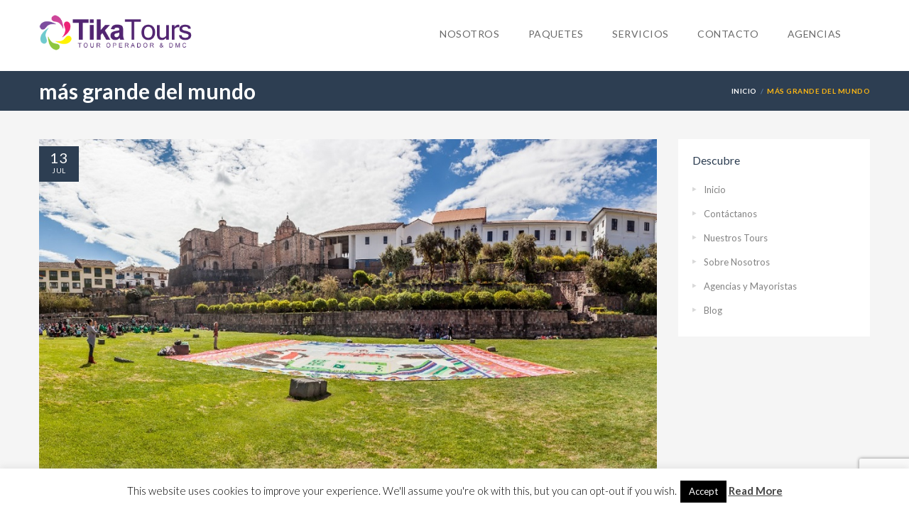

--- FILE ---
content_type: text/html; charset=UTF-8
request_url: https://tikatours.pe/es/tag/mas-grande-del-mundo/
body_size: 18670
content:

<!DOCTYPE html>
<!--[if IE 7 ]> <html class="ie7 oldie" lang="es"> <![endif]-->
<!--[if IE 8 ]> <html class="ie8 oldie" lang="es"> <![endif]-->
<!--[if IE   ]> <html class="ie" lang="es"> <![endif]-->
<!--[if lt IE 9]><script src="http://html5shim.googlecode.com/svn/trunk/html5.js"></script><![endif]-->
<html lang="es">
<head>
    <!-- Page Title -->
    

    <!-- Meta Tags -->
    <meta http-equiv="X-UA-Compatible" content="IE=Edge"/>
    <meta charset="UTF-8">
    <meta name="viewport" content="width=device-width, initial-scale=1.0">

        <link rel="shortcut icon" href="https://tikatours.pe/wp-content/uploads/2018/08/favicon.png" type="image/x-icon" />
    
    <!-- CSS for IE -->
    <!--[if lte IE 9]>
        <link rel="stylesheet" type="text/css" href="css/ie.css" />
    <![endif]-->

    <!-- HTML5 shim and Respond.js IE8 support of HTML5 elements and media queries -->
    <!--[if lt IE 9]>
      <script type='text/javascript' src="http://html5shiv.googlecode.com/svn/trunk/html5.js"></script>
      <script type='text/javascript' src="http://cdnjs.cloudflare.com/ajax/libs/respond.js/1.4.2/respond.js"></script>
    <![endif]-->
    <meta name='robots' content='noindex, follow' />

<!-- Google Tag Manager for WordPress by gtm4wp.com -->
<script data-cfasync="false" data-pagespeed-no-defer>
	var gtm4wp_datalayer_name = "dataLayer";
	var dataLayer = dataLayer || [];

	const gtm4wp_scrollerscript_debugmode         = false;
	const gtm4wp_scrollerscript_callbacktime      = 100;
	const gtm4wp_scrollerscript_readerlocation    = 150;
	const gtm4wp_scrollerscript_contentelementid  = "content";
	const gtm4wp_scrollerscript_scannertime       = 60;
</script>
<!-- End Google Tag Manager for WordPress by gtm4wp.com -->
	<!-- This site is optimized with the Yoast SEO plugin v23.2 - https://yoast.com/wordpress/plugins/seo/ -->
	<title>más grande del mundo archivos | Tika Tours - Tour Operador &amp; DMC Perú</title>
	<meta property="og:locale" content="es_ES" />
	<meta property="og:type" content="article" />
	<meta property="og:title" content="más grande del mundo archivos | Tika Tours - Tour Operador &amp; DMC Perú" />
	<meta property="og:url" content="https://tikatours.pe/es/tag/mas-grande-del-mundo/" />
	<meta property="og:site_name" content="Tika Tours - Tour Operador &amp; DMC Perú" />
	<meta name="twitter:card" content="summary_large_image" />
	<script type="application/ld+json" class="yoast-schema-graph">{"@context":"https://schema.org","@graph":[{"@type":"CollectionPage","@id":"https://tikatours.pe/es/tag/mas-grande-del-mundo/","url":"https://tikatours.pe/es/tag/mas-grande-del-mundo/","name":"más grande del mundo archivos | Tika Tours - Tour Operador &amp; DMC Perú","isPartOf":{"@id":"https://tikatours.pe/es/#website"},"primaryImageOfPage":{"@id":"https://tikatours.pe/es/tag/mas-grande-del-mundo/#primaryimage"},"image":{"@id":"https://tikatours.pe/es/tag/mas-grande-del-mundo/#primaryimage"},"thumbnailUrl":"https://tikatours.pe/wp-content/uploads/2019/07/tapiz-mas-grande-del-mundo2a.jpg","breadcrumb":{"@id":"https://tikatours.pe/es/tag/mas-grande-del-mundo/#breadcrumb"},"inLanguage":"es"},{"@type":"ImageObject","inLanguage":"es","@id":"https://tikatours.pe/es/tag/mas-grande-del-mundo/#primaryimage","url":"https://tikatours.pe/wp-content/uploads/2019/07/tapiz-mas-grande-del-mundo2a.jpg","contentUrl":"https://tikatours.pe/wp-content/uploads/2019/07/tapiz-mas-grande-del-mundo2a.jpg","width":1024,"height":600},{"@type":"BreadcrumbList","@id":"https://tikatours.pe/es/tag/mas-grande-del-mundo/#breadcrumb","itemListElement":[{"@type":"ListItem","position":1,"name":"Portada","item":"https://tikatours.pe/"},{"@type":"ListItem","position":2,"name":"más grande del mundo"}]},{"@type":"WebSite","@id":"https://tikatours.pe/es/#website","url":"https://tikatours.pe/es/","name":"Tika Tours - Tour Operador &amp; DMC Perú","description":"Programas Turísticos a medida Perú","publisher":{"@id":"https://tikatours.pe/es/#organization"},"potentialAction":[{"@type":"SearchAction","target":{"@type":"EntryPoint","urlTemplate":"https://tikatours.pe/es/?s={search_term_string}"},"query-input":"required name=search_term_string"}],"inLanguage":"es"},{"@type":"Organization","@id":"https://tikatours.pe/es/#organization","name":"Tika Tours","url":"https://tikatours.pe/es/","logo":{"@type":"ImageObject","inLanguage":"es","@id":"https://tikatours.pe/es/#/schema/logo/image/","url":"https://tikatours.pe/wp-content/uploads/2018/09/logo7v@2x.png","contentUrl":"https://tikatours.pe/wp-content/uploads/2018/09/logo7v@2x.png","width":336,"height":80,"caption":"Tika Tours"},"image":{"@id":"https://tikatours.pe/es/#/schema/logo/image/"},"sameAs":["https://www.facebook.com/tikatours/"]}]}</script>
	<!-- / Yoast SEO plugin. -->


<link rel='dns-prefetch' href='//js.hs-scripts.com' />
<link rel='dns-prefetch' href='//maps.googleapis.com' />
<link rel='dns-prefetch' href='//stats.wp.com' />
<link rel='dns-prefetch' href='//fonts.googleapis.com' />
<link rel="alternate" type="application/rss+xml" title="Tika Tours - Tour Operador &amp; DMC Perú &raquo; Feed" href="https://tikatours.pe/es/feed/" />
<link rel="alternate" type="application/rss+xml" title="Tika Tours - Tour Operador &amp; DMC Perú &raquo; Feed de los comentarios" href="https://tikatours.pe/es/comments/feed/" />
<link rel="alternate" type="application/rss+xml" title="Tika Tours - Tour Operador &amp; DMC Perú &raquo; Etiqueta más grande del mundo del feed" href="https://tikatours.pe/es/tag/mas-grande-del-mundo/feed/" />
<script type="text/javascript">
/* <![CDATA[ */
window._wpemojiSettings = {"baseUrl":"https:\/\/s.w.org\/images\/core\/emoji\/15.0.3\/72x72\/","ext":".png","svgUrl":"https:\/\/s.w.org\/images\/core\/emoji\/15.0.3\/svg\/","svgExt":".svg","source":{"concatemoji":"https:\/\/tikatours.pe\/wp-includes\/js\/wp-emoji-release.min.js?ver=6.6.1"}};
/*! This file is auto-generated */
!function(i,n){var o,s,e;function c(e){try{var t={supportTests:e,timestamp:(new Date).valueOf()};sessionStorage.setItem(o,JSON.stringify(t))}catch(e){}}function p(e,t,n){e.clearRect(0,0,e.canvas.width,e.canvas.height),e.fillText(t,0,0);var t=new Uint32Array(e.getImageData(0,0,e.canvas.width,e.canvas.height).data),r=(e.clearRect(0,0,e.canvas.width,e.canvas.height),e.fillText(n,0,0),new Uint32Array(e.getImageData(0,0,e.canvas.width,e.canvas.height).data));return t.every(function(e,t){return e===r[t]})}function u(e,t,n){switch(t){case"flag":return n(e,"\ud83c\udff3\ufe0f\u200d\u26a7\ufe0f","\ud83c\udff3\ufe0f\u200b\u26a7\ufe0f")?!1:!n(e,"\ud83c\uddfa\ud83c\uddf3","\ud83c\uddfa\u200b\ud83c\uddf3")&&!n(e,"\ud83c\udff4\udb40\udc67\udb40\udc62\udb40\udc65\udb40\udc6e\udb40\udc67\udb40\udc7f","\ud83c\udff4\u200b\udb40\udc67\u200b\udb40\udc62\u200b\udb40\udc65\u200b\udb40\udc6e\u200b\udb40\udc67\u200b\udb40\udc7f");case"emoji":return!n(e,"\ud83d\udc26\u200d\u2b1b","\ud83d\udc26\u200b\u2b1b")}return!1}function f(e,t,n){var r="undefined"!=typeof WorkerGlobalScope&&self instanceof WorkerGlobalScope?new OffscreenCanvas(300,150):i.createElement("canvas"),a=r.getContext("2d",{willReadFrequently:!0}),o=(a.textBaseline="top",a.font="600 32px Arial",{});return e.forEach(function(e){o[e]=t(a,e,n)}),o}function t(e){var t=i.createElement("script");t.src=e,t.defer=!0,i.head.appendChild(t)}"undefined"!=typeof Promise&&(o="wpEmojiSettingsSupports",s=["flag","emoji"],n.supports={everything:!0,everythingExceptFlag:!0},e=new Promise(function(e){i.addEventListener("DOMContentLoaded",e,{once:!0})}),new Promise(function(t){var n=function(){try{var e=JSON.parse(sessionStorage.getItem(o));if("object"==typeof e&&"number"==typeof e.timestamp&&(new Date).valueOf()<e.timestamp+604800&&"object"==typeof e.supportTests)return e.supportTests}catch(e){}return null}();if(!n){if("undefined"!=typeof Worker&&"undefined"!=typeof OffscreenCanvas&&"undefined"!=typeof URL&&URL.createObjectURL&&"undefined"!=typeof Blob)try{var e="postMessage("+f.toString()+"("+[JSON.stringify(s),u.toString(),p.toString()].join(",")+"));",r=new Blob([e],{type:"text/javascript"}),a=new Worker(URL.createObjectURL(r),{name:"wpTestEmojiSupports"});return void(a.onmessage=function(e){c(n=e.data),a.terminate(),t(n)})}catch(e){}c(n=f(s,u,p))}t(n)}).then(function(e){for(var t in e)n.supports[t]=e[t],n.supports.everything=n.supports.everything&&n.supports[t],"flag"!==t&&(n.supports.everythingExceptFlag=n.supports.everythingExceptFlag&&n.supports[t]);n.supports.everythingExceptFlag=n.supports.everythingExceptFlag&&!n.supports.flag,n.DOMReady=!1,n.readyCallback=function(){n.DOMReady=!0}}).then(function(){return e}).then(function(){var e;n.supports.everything||(n.readyCallback(),(e=n.source||{}).concatemoji?t(e.concatemoji):e.wpemoji&&e.twemoji&&(t(e.twemoji),t(e.wpemoji)))}))}((window,document),window._wpemojiSettings);
/* ]]> */
</script>
<style id='wp-emoji-styles-inline-css' type='text/css'>

	img.wp-smiley, img.emoji {
		display: inline !important;
		border: none !important;
		box-shadow: none !important;
		height: 1em !important;
		width: 1em !important;
		margin: 0 0.07em !important;
		vertical-align: -0.1em !important;
		background: none !important;
		padding: 0 !important;
	}
</style>
<link rel='stylesheet' id='wp-block-library-css' href='https://tikatours.pe/wp-includes/css/dist/block-library/style.min.css?ver=6.6.1' type='text/css' media='all' />
<link rel='stylesheet' id='mediaelement-css' href='https://tikatours.pe/wp-includes/js/mediaelement/mediaelementplayer-legacy.min.css?ver=4.2.17' type='text/css' media='all' />
<link rel='stylesheet' id='wp-mediaelement-css' href='https://tikatours.pe/wp-includes/js/mediaelement/wp-mediaelement.min.css?ver=6.6.1' type='text/css' media='all' />
<style id='jetpack-sharing-buttons-style-inline-css' type='text/css'>
.jetpack-sharing-buttons__services-list{display:flex;flex-direction:row;flex-wrap:wrap;gap:0;list-style-type:none;margin:5px;padding:0}.jetpack-sharing-buttons__services-list.has-small-icon-size{font-size:12px}.jetpack-sharing-buttons__services-list.has-normal-icon-size{font-size:16px}.jetpack-sharing-buttons__services-list.has-large-icon-size{font-size:24px}.jetpack-sharing-buttons__services-list.has-huge-icon-size{font-size:36px}@media print{.jetpack-sharing-buttons__services-list{display:none!important}}.editor-styles-wrapper .wp-block-jetpack-sharing-buttons{gap:0;padding-inline-start:0}ul.jetpack-sharing-buttons__services-list.has-background{padding:1.25em 2.375em}
</style>
<style id='classic-theme-styles-inline-css' type='text/css'>
/*! This file is auto-generated */
.wp-block-button__link{color:#fff;background-color:#32373c;border-radius:9999px;box-shadow:none;text-decoration:none;padding:calc(.667em + 2px) calc(1.333em + 2px);font-size:1.125em}.wp-block-file__button{background:#32373c;color:#fff;text-decoration:none}
</style>
<style id='global-styles-inline-css' type='text/css'>
:root{--wp--preset--aspect-ratio--square: 1;--wp--preset--aspect-ratio--4-3: 4/3;--wp--preset--aspect-ratio--3-4: 3/4;--wp--preset--aspect-ratio--3-2: 3/2;--wp--preset--aspect-ratio--2-3: 2/3;--wp--preset--aspect-ratio--16-9: 16/9;--wp--preset--aspect-ratio--9-16: 9/16;--wp--preset--color--black: #000000;--wp--preset--color--cyan-bluish-gray: #abb8c3;--wp--preset--color--white: #ffffff;--wp--preset--color--pale-pink: #f78da7;--wp--preset--color--vivid-red: #cf2e2e;--wp--preset--color--luminous-vivid-orange: #ff6900;--wp--preset--color--luminous-vivid-amber: #fcb900;--wp--preset--color--light-green-cyan: #7bdcb5;--wp--preset--color--vivid-green-cyan: #00d084;--wp--preset--color--pale-cyan-blue: #8ed1fc;--wp--preset--color--vivid-cyan-blue: #0693e3;--wp--preset--color--vivid-purple: #9b51e0;--wp--preset--gradient--vivid-cyan-blue-to-vivid-purple: linear-gradient(135deg,rgba(6,147,227,1) 0%,rgb(155,81,224) 100%);--wp--preset--gradient--light-green-cyan-to-vivid-green-cyan: linear-gradient(135deg,rgb(122,220,180) 0%,rgb(0,208,130) 100%);--wp--preset--gradient--luminous-vivid-amber-to-luminous-vivid-orange: linear-gradient(135deg,rgba(252,185,0,1) 0%,rgba(255,105,0,1) 100%);--wp--preset--gradient--luminous-vivid-orange-to-vivid-red: linear-gradient(135deg,rgba(255,105,0,1) 0%,rgb(207,46,46) 100%);--wp--preset--gradient--very-light-gray-to-cyan-bluish-gray: linear-gradient(135deg,rgb(238,238,238) 0%,rgb(169,184,195) 100%);--wp--preset--gradient--cool-to-warm-spectrum: linear-gradient(135deg,rgb(74,234,220) 0%,rgb(151,120,209) 20%,rgb(207,42,186) 40%,rgb(238,44,130) 60%,rgb(251,105,98) 80%,rgb(254,248,76) 100%);--wp--preset--gradient--blush-light-purple: linear-gradient(135deg,rgb(255,206,236) 0%,rgb(152,150,240) 100%);--wp--preset--gradient--blush-bordeaux: linear-gradient(135deg,rgb(254,205,165) 0%,rgb(254,45,45) 50%,rgb(107,0,62) 100%);--wp--preset--gradient--luminous-dusk: linear-gradient(135deg,rgb(255,203,112) 0%,rgb(199,81,192) 50%,rgb(65,88,208) 100%);--wp--preset--gradient--pale-ocean: linear-gradient(135deg,rgb(255,245,203) 0%,rgb(182,227,212) 50%,rgb(51,167,181) 100%);--wp--preset--gradient--electric-grass: linear-gradient(135deg,rgb(202,248,128) 0%,rgb(113,206,126) 100%);--wp--preset--gradient--midnight: linear-gradient(135deg,rgb(2,3,129) 0%,rgb(40,116,252) 100%);--wp--preset--font-size--small: 13px;--wp--preset--font-size--medium: 20px;--wp--preset--font-size--large: 36px;--wp--preset--font-size--x-large: 42px;--wp--preset--spacing--20: 0.44rem;--wp--preset--spacing--30: 0.67rem;--wp--preset--spacing--40: 1rem;--wp--preset--spacing--50: 1.5rem;--wp--preset--spacing--60: 2.25rem;--wp--preset--spacing--70: 3.38rem;--wp--preset--spacing--80: 5.06rem;--wp--preset--shadow--natural: 6px 6px 9px rgba(0, 0, 0, 0.2);--wp--preset--shadow--deep: 12px 12px 50px rgba(0, 0, 0, 0.4);--wp--preset--shadow--sharp: 6px 6px 0px rgba(0, 0, 0, 0.2);--wp--preset--shadow--outlined: 6px 6px 0px -3px rgba(255, 255, 255, 1), 6px 6px rgba(0, 0, 0, 1);--wp--preset--shadow--crisp: 6px 6px 0px rgba(0, 0, 0, 1);}:where(.is-layout-flex){gap: 0.5em;}:where(.is-layout-grid){gap: 0.5em;}body .is-layout-flex{display: flex;}.is-layout-flex{flex-wrap: wrap;align-items: center;}.is-layout-flex > :is(*, div){margin: 0;}body .is-layout-grid{display: grid;}.is-layout-grid > :is(*, div){margin: 0;}:where(.wp-block-columns.is-layout-flex){gap: 2em;}:where(.wp-block-columns.is-layout-grid){gap: 2em;}:where(.wp-block-post-template.is-layout-flex){gap: 1.25em;}:where(.wp-block-post-template.is-layout-grid){gap: 1.25em;}.has-black-color{color: var(--wp--preset--color--black) !important;}.has-cyan-bluish-gray-color{color: var(--wp--preset--color--cyan-bluish-gray) !important;}.has-white-color{color: var(--wp--preset--color--white) !important;}.has-pale-pink-color{color: var(--wp--preset--color--pale-pink) !important;}.has-vivid-red-color{color: var(--wp--preset--color--vivid-red) !important;}.has-luminous-vivid-orange-color{color: var(--wp--preset--color--luminous-vivid-orange) !important;}.has-luminous-vivid-amber-color{color: var(--wp--preset--color--luminous-vivid-amber) !important;}.has-light-green-cyan-color{color: var(--wp--preset--color--light-green-cyan) !important;}.has-vivid-green-cyan-color{color: var(--wp--preset--color--vivid-green-cyan) !important;}.has-pale-cyan-blue-color{color: var(--wp--preset--color--pale-cyan-blue) !important;}.has-vivid-cyan-blue-color{color: var(--wp--preset--color--vivid-cyan-blue) !important;}.has-vivid-purple-color{color: var(--wp--preset--color--vivid-purple) !important;}.has-black-background-color{background-color: var(--wp--preset--color--black) !important;}.has-cyan-bluish-gray-background-color{background-color: var(--wp--preset--color--cyan-bluish-gray) !important;}.has-white-background-color{background-color: var(--wp--preset--color--white) !important;}.has-pale-pink-background-color{background-color: var(--wp--preset--color--pale-pink) !important;}.has-vivid-red-background-color{background-color: var(--wp--preset--color--vivid-red) !important;}.has-luminous-vivid-orange-background-color{background-color: var(--wp--preset--color--luminous-vivid-orange) !important;}.has-luminous-vivid-amber-background-color{background-color: var(--wp--preset--color--luminous-vivid-amber) !important;}.has-light-green-cyan-background-color{background-color: var(--wp--preset--color--light-green-cyan) !important;}.has-vivid-green-cyan-background-color{background-color: var(--wp--preset--color--vivid-green-cyan) !important;}.has-pale-cyan-blue-background-color{background-color: var(--wp--preset--color--pale-cyan-blue) !important;}.has-vivid-cyan-blue-background-color{background-color: var(--wp--preset--color--vivid-cyan-blue) !important;}.has-vivid-purple-background-color{background-color: var(--wp--preset--color--vivid-purple) !important;}.has-black-border-color{border-color: var(--wp--preset--color--black) !important;}.has-cyan-bluish-gray-border-color{border-color: var(--wp--preset--color--cyan-bluish-gray) !important;}.has-white-border-color{border-color: var(--wp--preset--color--white) !important;}.has-pale-pink-border-color{border-color: var(--wp--preset--color--pale-pink) !important;}.has-vivid-red-border-color{border-color: var(--wp--preset--color--vivid-red) !important;}.has-luminous-vivid-orange-border-color{border-color: var(--wp--preset--color--luminous-vivid-orange) !important;}.has-luminous-vivid-amber-border-color{border-color: var(--wp--preset--color--luminous-vivid-amber) !important;}.has-light-green-cyan-border-color{border-color: var(--wp--preset--color--light-green-cyan) !important;}.has-vivid-green-cyan-border-color{border-color: var(--wp--preset--color--vivid-green-cyan) !important;}.has-pale-cyan-blue-border-color{border-color: var(--wp--preset--color--pale-cyan-blue) !important;}.has-vivid-cyan-blue-border-color{border-color: var(--wp--preset--color--vivid-cyan-blue) !important;}.has-vivid-purple-border-color{border-color: var(--wp--preset--color--vivid-purple) !important;}.has-vivid-cyan-blue-to-vivid-purple-gradient-background{background: var(--wp--preset--gradient--vivid-cyan-blue-to-vivid-purple) !important;}.has-light-green-cyan-to-vivid-green-cyan-gradient-background{background: var(--wp--preset--gradient--light-green-cyan-to-vivid-green-cyan) !important;}.has-luminous-vivid-amber-to-luminous-vivid-orange-gradient-background{background: var(--wp--preset--gradient--luminous-vivid-amber-to-luminous-vivid-orange) !important;}.has-luminous-vivid-orange-to-vivid-red-gradient-background{background: var(--wp--preset--gradient--luminous-vivid-orange-to-vivid-red) !important;}.has-very-light-gray-to-cyan-bluish-gray-gradient-background{background: var(--wp--preset--gradient--very-light-gray-to-cyan-bluish-gray) !important;}.has-cool-to-warm-spectrum-gradient-background{background: var(--wp--preset--gradient--cool-to-warm-spectrum) !important;}.has-blush-light-purple-gradient-background{background: var(--wp--preset--gradient--blush-light-purple) !important;}.has-blush-bordeaux-gradient-background{background: var(--wp--preset--gradient--blush-bordeaux) !important;}.has-luminous-dusk-gradient-background{background: var(--wp--preset--gradient--luminous-dusk) !important;}.has-pale-ocean-gradient-background{background: var(--wp--preset--gradient--pale-ocean) !important;}.has-electric-grass-gradient-background{background: var(--wp--preset--gradient--electric-grass) !important;}.has-midnight-gradient-background{background: var(--wp--preset--gradient--midnight) !important;}.has-small-font-size{font-size: var(--wp--preset--font-size--small) !important;}.has-medium-font-size{font-size: var(--wp--preset--font-size--medium) !important;}.has-large-font-size{font-size: var(--wp--preset--font-size--large) !important;}.has-x-large-font-size{font-size: var(--wp--preset--font-size--x-large) !important;}
:where(.wp-block-post-template.is-layout-flex){gap: 1.25em;}:where(.wp-block-post-template.is-layout-grid){gap: 1.25em;}
:where(.wp-block-columns.is-layout-flex){gap: 2em;}:where(.wp-block-columns.is-layout-grid){gap: 2em;}
:root :where(.wp-block-pullquote){font-size: 1.5em;line-height: 1.6;}
</style>
<link rel='stylesheet' id='contact-form-7-css' href='https://tikatours.pe/wp-content/plugins/contact-form-7/includes/css/styles.css?ver=5.9.8' type='text/css' media='all' />
<link rel='stylesheet' id='cookie-law-info-css' href='https://tikatours.pe/wp-content/plugins/cookie-law-info/legacy/public/css/cookie-law-info-public.css?ver=3.2.5' type='text/css' media='all' />
<link rel='stylesheet' id='cookie-law-info-gdpr-css' href='https://tikatours.pe/wp-content/plugins/cookie-law-info/legacy/public/css/cookie-law-info-gdpr.css?ver=3.2.5' type='text/css' media='all' />
<link rel='stylesheet' id='geotarget-css' href='https://tikatours.pe/wp-content/plugins/geotargeting/public/css/geotarget-public.css?ver=1.3.6.1' type='text/css' media='all' />
<link rel='stylesheet' id='rs-plugin-settings-css' href='https://tikatours.pe/wp-content/plugins/revslider/public/assets/css/rs6.css?ver=6.4.6' type='text/css' media='all' />
<style id='rs-plugin-settings-inline-css' type='text/css'>
#rs-demo-id {}
</style>
<link rel='stylesheet' id='mc4wp-form-basic-css' href='https://tikatours.pe/wp-content/plugins/mailchimp-for-wp/assets/css/form-basic.css?ver=4.9.14' type='text/css' media='all' />
<link rel='stylesheet' id='spu-public-css-css' href='https://tikatours.pe/wp-content/plugins/popups/public/assets/css/public.css?ver=1.9.3.8' type='text/css' media='all' />
<link rel='stylesheet' id='trav_style_font_googleapis-css' href='//fonts.googleapis.com/css?family=Lato%3A300%2C400%2C700%2C900&#038;ver=6.6.1' type='text/css' media='all' />
<link rel='stylesheet' id='trav_style_animate-css' href='https://tikatours.pe/wp-content/themes/Travelo/css/animate.min.css?ver=6.6.1' type='text/css' media='all' />
<link rel='stylesheet' id='trav_style_font_awesome-css' href='https://tikatours.pe/wp-content/themes/Travelo/css/font-awesome.min.css?ver=6.6.1' type='text/css' media='all' />
<link rel='stylesheet' id='trav_style_bootstrap-css' href='https://tikatours.pe/wp-content/themes/Travelo/css/bootstrap.min.css?ver=6.6.1' type='text/css' media='all' />
<link rel='stylesheet' id='trav_style_flexslider-css' href='https://tikatours.pe/wp-content/themes/Travelo/js/components/flexslider/flexslider.css?ver=6.6.1' type='text/css' media='all' />
<link rel='stylesheet' id='trav_style_bxslider-css' href='https://tikatours.pe/wp-content/themes/Travelo/js/components/jquery.bxslider/jquery.bxslider.css?ver=6.6.1' type='text/css' media='all' />
<link rel='stylesheet' id='trav_style_timepicker-css' href='https://tikatours.pe/wp-content/themes/Travelo/js/components/jquery.timepicker/jquery.timepicker.css?ver=6.6.1' type='text/css' media='all' />
<link rel='stylesheet' id='trav_style_main_style-css' href='https://tikatours.pe/wp-content/themes/Travelo/css/style-purple.min.css?ver=6.6.1' type='text/css' media='all' />
<link rel='stylesheet' id='trav_style_custom-css' href='https://tikatours.pe/wp-content/themes/Travelo/css/custom.css?ver=6.6.1' type='text/css' media='all' />
<style id='trav_style_custom-inline-css' type='text/css'>

            #header .logo a, #footer .bottom .logo a, .chaser .logo a, .logo-modal {
                background-image: url(https://tikatours.pe/wp-content/uploads/2018/10/logo8-1v@2x.png);
                background-repeat: no-repeat;
                display: block;
            }
            .chaser .logo a {
                background-size: auto 20px;
            }.footer-wrapper .widget_nav_menu ul {
    column-count: 2;
}

.parallax {
    background-position: center !important;
    background-attachment: initial !important;
}
</style>
<link rel='stylesheet' id='trav_style_responsive-css' href='https://tikatours.pe/wp-content/themes/Travelo/css/responsive.min.css?ver=6.6.1' type='text/css' media='all' />
<link rel='stylesheet' id='trav_child_theme_css-css' href='https://tikatours.pe/wp-content/themes/Travelo-child/style.css?ver=6.6.1' type='text/css' media='all' />
<link rel='stylesheet' id='js_composer_front-css' href='https://tikatours.pe/wp-content/plugins/js_composer/assets/css/js_composer.min.css?ver=6.6.0' type='text/css' media='all' />
<script type="text/javascript" src="https://tikatours.pe/wp-includes/js/jquery/jquery.min.js?ver=3.7.1" id="jquery-core-js"></script>
<script type="text/javascript" src="https://tikatours.pe/wp-includes/js/jquery/jquery-migrate.min.js?ver=3.4.1" id="jquery-migrate-js"></script>
<script type="text/javascript" id="cookie-law-info-js-extra">
/* <![CDATA[ */
var Cli_Data = {"nn_cookie_ids":[],"cookielist":[],"non_necessary_cookies":[],"ccpaEnabled":"","ccpaRegionBased":"","ccpaBarEnabled":"","strictlyEnabled":["necessary","obligatoire"],"ccpaType":"gdpr","js_blocking":"","custom_integration":"","triggerDomRefresh":"","secure_cookies":""};
var cli_cookiebar_settings = {"animate_speed_hide":"500","animate_speed_show":"500","background":"#FFF","border":"#b1a6a6c2","border_on":"","button_1_button_colour":"#000","button_1_button_hover":"#000000","button_1_link_colour":"#fff","button_1_as_button":"1","button_1_new_win":"","button_2_button_colour":"#333","button_2_button_hover":"#292929","button_2_link_colour":"#444","button_2_as_button":"","button_2_hidebar":"","button_3_button_colour":"#000","button_3_button_hover":"#000000","button_3_link_colour":"#fff","button_3_as_button":"1","button_3_new_win":"","button_4_button_colour":"#000","button_4_button_hover":"#000000","button_4_link_colour":"#fff","button_4_as_button":"1","button_7_button_colour":"#61a229","button_7_button_hover":"#4e8221","button_7_link_colour":"#fff","button_7_as_button":"1","button_7_new_win":"","font_family":"inherit","header_fix":"","notify_animate_hide":"1","notify_animate_show":"","notify_div_id":"#cookie-law-info-bar","notify_position_horizontal":"right","notify_position_vertical":"bottom","scroll_close":"","scroll_close_reload":"","accept_close_reload":"","reject_close_reload":"","showagain_tab":"","showagain_background":"#fff","showagain_border":"#000","showagain_div_id":"#cookie-law-info-again","showagain_x_position":"100px","text":"#000","show_once_yn":"","show_once":"10000","logging_on":"","as_popup":"","popup_overlay":"1","bar_heading_text":"","cookie_bar_as":"banner","popup_showagain_position":"bottom-right","widget_position":"left"};
var log_object = {"ajax_url":"https:\/\/tikatours.pe\/wp-admin\/admin-ajax.php"};
/* ]]> */
</script>
<script type="text/javascript" src="https://tikatours.pe/wp-content/plugins/cookie-law-info/legacy/public/js/cookie-law-info-public.js?ver=3.2.5" id="cookie-law-info-js"></script>
<script type="text/javascript" src="https://tikatours.pe/wp-content/plugins/geotargeting/public/js/geotarget-public.js?ver=1.3.6.1" id="geotarget-js"></script>
<script type="text/javascript" src="https://tikatours.pe/wp-content/plugins/geotargeting/public/js/ddslick.js?ver=1.3.6.1" id="geot-slick-js"></script>
<script type="text/javascript" src="https://tikatours.pe/wp-content/plugins/revslider/public/assets/js/rbtools.min.js?ver=6.4.4" id="tp-tools-js"></script>
<script type="text/javascript" src="https://tikatours.pe/wp-content/plugins/revslider/public/assets/js/rs6.min.js?ver=6.4.6" id="revmin-js"></script>
<script type="text/javascript" src="https://tikatours.pe/wp-content/plugins/duracelltomi-google-tag-manager/dist/js/analytics-talk-content-tracking.js?ver=1.20.2" id="gtm4wp-scroll-tracking-js"></script>
<link rel="https://api.w.org/" href="https://tikatours.pe/es/wp-json/" /><link rel="alternate" title="JSON" type="application/json" href="https://tikatours.pe/es/wp-json/wp/v2/tags/267" /><link rel="EditURI" type="application/rsd+xml" title="RSD" href="https://tikatours.pe/xmlrpc.php?rsd" />
<meta name="generator" content="WordPress 6.6.1" />
<meta name="generator" content="Redux 4.4.18" />			<!-- DO NOT COPY THIS SNIPPET! Start of Page Analytics Tracking for HubSpot WordPress plugin v11.1.34-->
			<script class="hsq-set-content-id" data-content-id="listing-page">
				var _hsq = _hsq || [];
				_hsq.push(["setContentType", "listing-page"]);
			</script>
			<!-- DO NOT COPY THIS SNIPPET! End of Page Analytics Tracking for HubSpot WordPress plugin -->
			<style type="text/css">
.qtranxs_flag_es {background-image: url(https://tikatours.pe/wp-content/plugins/qtranslate-x/flags/es.png); background-repeat: no-repeat;}
.qtranxs_flag_en {background-image: url(https://tikatours.pe/wp-content/plugins/qtranslate-x/flags/gb.png); background-repeat: no-repeat;}
.qtranxs_flag_ru {background-image: url(https://tikatours.pe/wp-content/plugins/qtranslate-x/flags/ru.png); background-repeat: no-repeat;}
.qtranxs_flag_pb {background-image: url(https://tikatours.pe/wp-content/plugins/qtranslate-x/flags/br.png); background-repeat: no-repeat;}
</style>
<link hreflang="es" href="https://tikatours.pe/es/tag/mas-grande-del-mundo/" rel="alternate" />
<link hreflang="en" href="https://tikatours.pe/en/tag/mas-grande-del-mundo/" rel="alternate" />
<link hreflang="ru" href="https://tikatours.pe/ru/tag/mas-grande-del-mundo/" rel="alternate" />
<link hreflang="pb" href="https://tikatours.pe/pb/tag/mas-grande-del-mundo/" rel="alternate" />
<link hreflang="x-default" href="https://tikatours.pe/es/tag/mas-grande-del-mundo/" rel="alternate" />
<meta name="generator" content="qTranslate-X 3.4.6.8" />
	<style>img#wpstats{display:none}</style>
		
<!-- Google Tag Manager for WordPress by gtm4wp.com -->
<!-- GTM Container placement set to footer -->
<script data-cfasync="false" data-pagespeed-no-defer>
	var dataLayer_content = {"pagePostType":"post","pagePostType2":"tag-post"};
	dataLayer.push( dataLayer_content );
</script>
<script data-cfasync="false">
(function(w,d,s,l,i){w[l]=w[l]||[];w[l].push({'gtm.start':
new Date().getTime(),event:'gtm.js'});var f=d.getElementsByTagName(s)[0],
j=d.createElement(s),dl=l!='dataLayer'?'&l='+l:'';j.async=true;j.src=
'//www.googletagmanager.com/gtm.js?id='+i+dl;f.parentNode.insertBefore(j,f);
})(window,document,'script','dataLayer','GTM-M4FV9GC');
</script>
<!-- End Google Tag Manager for WordPress by gtm4wp.com -->		<script>
			document.documentElement.className = document.documentElement.className.replace('no-js', 'js');
		</script>
				<style>
			.no-js img.lazyload {
				display: none;
			}

			figure.wp-block-image img.lazyloading {
				min-width: 150px;
			}

						.lazyload, .lazyloading {
				opacity: 0;
			}

			.lazyloaded {
				opacity: 1;
				transition: opacity 400ms;
				transition-delay: 0ms;
			}

					</style>
		<meta name="generator" content="Powered by WPBakery Page Builder - drag and drop page builder for WordPress."/>
<meta name="generator" content="Powered by Slider Revolution 6.4.6 - responsive, Mobile-Friendly Slider Plugin for WordPress with comfortable drag and drop interface." />
<script type="text/javascript">function setREVStartSize(e){
			//window.requestAnimationFrame(function() {				 
				window.RSIW = window.RSIW===undefined ? window.innerWidth : window.RSIW;	
				window.RSIH = window.RSIH===undefined ? window.innerHeight : window.RSIH;	
				try {								
					var pw = document.getElementById(e.c).parentNode.offsetWidth,
						newh;
					pw = pw===0 || isNaN(pw) ? window.RSIW : pw;
					e.tabw = e.tabw===undefined ? 0 : parseInt(e.tabw);
					e.thumbw = e.thumbw===undefined ? 0 : parseInt(e.thumbw);
					e.tabh = e.tabh===undefined ? 0 : parseInt(e.tabh);
					e.thumbh = e.thumbh===undefined ? 0 : parseInt(e.thumbh);
					e.tabhide = e.tabhide===undefined ? 0 : parseInt(e.tabhide);
					e.thumbhide = e.thumbhide===undefined ? 0 : parseInt(e.thumbhide);
					e.mh = e.mh===undefined || e.mh=="" || e.mh==="auto" ? 0 : parseInt(e.mh,0);		
					if(e.layout==="fullscreen" || e.l==="fullscreen") 						
						newh = Math.max(e.mh,window.RSIH);					
					else{					
						e.gw = Array.isArray(e.gw) ? e.gw : [e.gw];
						for (var i in e.rl) if (e.gw[i]===undefined || e.gw[i]===0) e.gw[i] = e.gw[i-1];					
						e.gh = e.el===undefined || e.el==="" || (Array.isArray(e.el) && e.el.length==0)? e.gh : e.el;
						e.gh = Array.isArray(e.gh) ? e.gh : [e.gh];
						for (var i in e.rl) if (e.gh[i]===undefined || e.gh[i]===0) e.gh[i] = e.gh[i-1];
											
						var nl = new Array(e.rl.length),
							ix = 0,						
							sl;					
						e.tabw = e.tabhide>=pw ? 0 : e.tabw;
						e.thumbw = e.thumbhide>=pw ? 0 : e.thumbw;
						e.tabh = e.tabhide>=pw ? 0 : e.tabh;
						e.thumbh = e.thumbhide>=pw ? 0 : e.thumbh;					
						for (var i in e.rl) nl[i] = e.rl[i]<window.RSIW ? 0 : e.rl[i];
						sl = nl[0];									
						for (var i in nl) if (sl>nl[i] && nl[i]>0) { sl = nl[i]; ix=i;}															
						var m = pw>(e.gw[ix]+e.tabw+e.thumbw) ? 1 : (pw-(e.tabw+e.thumbw)) / (e.gw[ix]);					
						newh =  (e.gh[ix] * m) + (e.tabh + e.thumbh);
					}				
					if(window.rs_init_css===undefined) window.rs_init_css = document.head.appendChild(document.createElement("style"));					
					document.getElementById(e.c).height = newh+"px";
					window.rs_init_css.innerHTML += "#"+e.c+"_wrapper { height: "+newh+"px }";				
				} catch(e){
					console.log("Failure at Presize of Slider:" + e)
				}					   
			//});
		  };</script>
		<style type="text/css" id="wp-custom-css">
			#header.style3 #main-menu .menu > li > a {
    color: #696969;
}

#header.style3 .logo a {
    background-size: auto 65%;
}

#header.style3 .logo {
    margin-top: 20px;
}

#footer .bottom .logo a{
	background-size: auto 50%;
}

.white-text h1{
	color:white;
	text-shadow: 2px 2px 3px rgba(0,0,0,0.5);
}
.white-text p{
	color:white;
	text-shadow: 2px 2px 3px rgba(0,0,0,0.5);}

.image-box.style7 .opacity-wrapper, .image-box.style8 .opacity-wrapper, .image-box.style12 .opacity-wrapper{
		background:none;
	}

#footer.style4 > .footer-wrapper > .container:first-child:after {
  background-image: url("http://tikatours.pe/wp-content/uploads/2018/12/couple.png");
}

.entry-title{
	font-weight:600;
	font-size:2.5em;
}		</style>
		<noscript><style> .wpb_animate_when_almost_visible { opacity: 1; }</style></noscript><script data-cfasync="false" nonce="287a782f-d4d2-4e82-abf7-e30098724512">try{(function(w,d){!function(j,k,l,m){if(j.zaraz)console.error("zaraz is loaded twice");else{j[l]=j[l]||{};j[l].executed=[];j.zaraz={deferred:[],listeners:[]};j.zaraz._v="5874";j.zaraz._n="287a782f-d4d2-4e82-abf7-e30098724512";j.zaraz.q=[];j.zaraz._f=function(n){return async function(){var o=Array.prototype.slice.call(arguments);j.zaraz.q.push({m:n,a:o})}};for(const p of["track","set","debug"])j.zaraz[p]=j.zaraz._f(p);j.zaraz.init=()=>{var q=k.getElementsByTagName(m)[0],r=k.createElement(m),s=k.getElementsByTagName("title")[0];s&&(j[l].t=k.getElementsByTagName("title")[0].text);j[l].x=Math.random();j[l].w=j.screen.width;j[l].h=j.screen.height;j[l].j=j.innerHeight;j[l].e=j.innerWidth;j[l].l=j.location.href;j[l].r=k.referrer;j[l].k=j.screen.colorDepth;j[l].n=k.characterSet;j[l].o=(new Date).getTimezoneOffset();if(j.dataLayer)for(const t of Object.entries(Object.entries(dataLayer).reduce((u,v)=>({...u[1],...v[1]}),{})))zaraz.set(t[0],t[1],{scope:"page"});j[l].q=[];for(;j.zaraz.q.length;){const w=j.zaraz.q.shift();j[l].q.push(w)}r.defer=!0;for(const x of[localStorage,sessionStorage])Object.keys(x||{}).filter(z=>z.startsWith("_zaraz_")).forEach(y=>{try{j[l]["z_"+y.slice(7)]=JSON.parse(x.getItem(y))}catch{j[l]["z_"+y.slice(7)]=x.getItem(y)}});r.referrerPolicy="origin";r.src="/cdn-cgi/zaraz/s.js?z="+btoa(encodeURIComponent(JSON.stringify(j[l])));q.parentNode.insertBefore(r,q)};["complete","interactive"].includes(k.readyState)?zaraz.init():j.addEventListener("DOMContentLoaded",zaraz.init)}}(w,d,"zarazData","script");window.zaraz._p=async d$=>new Promise(ea=>{if(d$){d$.e&&d$.e.forEach(eb=>{try{const ec=d.querySelector("script[nonce]"),ed=ec?.nonce||ec?.getAttribute("nonce"),ee=d.createElement("script");ed&&(ee.nonce=ed);ee.innerHTML=eb;ee.onload=()=>{d.head.removeChild(ee)};d.head.appendChild(ee)}catch(ef){console.error(`Error executing script: ${eb}\n`,ef)}});Promise.allSettled((d$.f||[]).map(eg=>fetch(eg[0],eg[1])))}ea()});zaraz._p({"e":["(function(w,d){})(window,document)"]});})(window,document)}catch(e){throw fetch("/cdn-cgi/zaraz/t"),e;};</script></head>

<body class="archive tag tag-mas-grande-del-mundo tag-267 default-style wpb-js-composer js-comp-ver-6.6.0 vc_responsive">
            <div id="page-wrapper">

        <header id="header" class="navbar-static-top style3">
	<a href="#mobile-menu-01" data-toggle="collapse" class="mobile-menu-toggle">
		Mobile Menu Toggle
	</a>
	<div class="container">
		<div class="logo navbar-brand">
			<a href="https://tikatours.pe/es">
				<img data-src="https://tikatours.pe/wp-content/uploads/2018/10/logo8-1v@2x.png" alt="Tika Tours &#8211; Tour Operador &amp; DMC Perú" src="[data-uri]" class="lazyload" style="--smush-placeholder-width: 336px; --smush-placeholder-aspect-ratio: 336/80;" /><noscript><img data-src="https://tikatours.pe/wp-content/uploads/2018/10/logo8-1v@2x.png" alt="Tika Tours &#8211; Tour Operador &amp; DMC Perú" src="[data-uri]" class="lazyload" style="--smush-placeholder-width: 336px; --smush-placeholder-aspect-ratio: 336/80;" /><noscript><img src="https://tikatours.pe/wp-content/uploads/2018/10/logo8-1v@2x.png" alt="Tika Tours &#8211; Tour Operador &amp; DMC Perú" /></noscript></noscript>
			</a>
		</div>
		
				<!--<button class="btn-small pull-right inspire-btn hidden-mobile">INSPIRE ME</button>-->
		<nav id="main-menu" class="menu-main-menu-container"><ul id="menu-main-menu" class="menu"><li id="menu-item-3077" class="menu-item menu-item-type-post_type menu-item-object-page menu-item-3077 item-level-0"><a href="https://tikatours.pe/es/nosotros/">Nosotros</a></li>
<li id="menu-item-3458" class="menu-item menu-item-type-post_type menu-item-object-page menu-item-3458 item-level-0"><a href="https://tikatours.pe/es/tours/">Paquetes</a></li>
<li id="menu-item-4669" class="menu-item menu-item-type-post_type menu-item-object-page menu-item-4669 item-level-0"><a href="https://tikatours.pe/es/nuestros-servicios/">Servicios</a></li>
<li id="menu-item-3082" class="menu-item menu-item-type-post_type menu-item-object-page menu-item-3082 item-level-0"><a href="https://tikatours.pe/es/contactenos-paquetes-a-la-medida/">Contacto</a></li>
<li id="menu-item-3085" class="menu-item menu-item-type-custom menu-item-object-custom menu-item-3085 item-level-0"><a title="Online Reservation System for Travel Agencies" target="_blank" href="http://online.tikatours.pe">Agencias</a></li>
</ul></nav>	</div>
        <!-- mobile menu -->
        <nav id="mobile-menu-01" class="mobile-menu collapse"><ul id="mobile-primary-menu" class="menu"><li class="menu-item menu-item-type-post_type menu-item-object-page menu-item-3077"><a href="https://tikatours.pe/es/nosotros/">Nosotros</a></li>
<li class="menu-item menu-item-type-post_type menu-item-object-page menu-item-3458"><a href="https://tikatours.pe/es/tours/">Paquetes</a></li>
<li class="menu-item menu-item-type-post_type menu-item-object-page menu-item-4669"><a href="https://tikatours.pe/es/nuestros-servicios/">Servicios</a></li>
<li class="menu-item menu-item-type-post_type menu-item-object-page menu-item-3082"><a href="https://tikatours.pe/es/contactenos-paquetes-a-la-medida/">Contacto</a></li>
<li class="menu-item menu-item-type-custom menu-item-object-custom menu-item-3085"><a title="Online Reservation System for Travel Agencies" target="_blank" rel="noopener" href="http://online.tikatours.pe">Agencias</a></li>
</ul><ul class="mobile-topnav container"><li><a href="https://tikatours.pe/wp-login.php?redirect_to=https%3A%2F%2Ftikatours.pe%2Fes">ENTRAR</a></li><li class="ribbon currency menu-color-skin"><a href="#" title="usd">usd</a><ul class="menu mini"><li class="active"><a href="/es/tag/mas-grande-del-mundo/?selected_currency=usd" title="Dólar">USD</a></li><li><a href="/es/tag/mas-grande-del-mundo/?selected_currency=eur" title="Euro">EUR</a></li></ul></li></ul></nav>        <!-- mobile menu -->
        </header>

                    <div id="travelo-login" class="travelo-modal-box travelo-box">
                <div>
                    <a href="#" class="logo-modal">Tika Tours &#8211; Tour Operador &amp; DMC Perú<img data-src="https://tikatours.pe/wp-content/uploads/2018/10/logo8-1v@2x.png" alt="Tika Tours &#8211; Tour Operador &amp; DMC Perú" src="[data-uri]" class="lazyload" style="--smush-placeholder-width: 336px; --smush-placeholder-aspect-ratio: 336/80;"><noscript><img src="https://tikatours.pe/wp-content/uploads/2018/10/logo8-1v@2x.png" alt="Tika Tours &#8211; Tour Operador &amp; DMC Perú"></noscript></a>
                </div>
                <form name="loginform" action="https://tikatours.pe/wp-login.php" method="post">
                    <div class="form-group">
                        <input type="text" name="log" tabindex="1" class="input-text full-width" placeholder="nombre de usuario">
                    </div>
                    <div class="form-group">
                        <input type="password" name="pwd" tabindex="2" class="input-text full-width" placeholder="contraseña">
                    </div>
                    <div class="form-group">
                        <a href="https://tikatours.pe/wp-login.php?action=lostpassword" class="forgot-password pull-right">¿Olvidaste tu contraseña?</a>
                        <div class="checkbox checkbox-inline">
                            <label>
                                <input type="checkbox" name="rememberme" tabindex="3" value="forever"> Recuérdame                            </label>
                        </div>
                    </div>
                    <div class="form-group">
                        <button tabindex="4" class="button btn-medium btn-login full-width">INICIAR SESIÓN</button>
                    </div>
                    <input type="hidden" name="redirect_to" value="https://tikatours.pe/es">
                </form>

                            </div>
        <div class="page-title-container">
    <div class="container">
        <div class="page-title pull-left">
            <h2 class="entry-title">
                más grande del mundo            </h2>
        </div>
        <ul class="breadcrumbs pull-right"><li><a href="https://tikatours.pe/es" title="Inicio">Inicio</a></li><li class="active">más grande del mundo</li></ul>    </div>
</div>
<section id="content">
	
	<div class="container">
		<div class="row">
			<div id="main" class="col-sm-8 col-md-9">
				<div>
									</div>
				<div class="page">
					<div class="post-content">
													<div class="blog-infinite">
								
<div id="post-5249" class="post-5249 post type-post status-publish format-standard has-post-thumbnail hentry category-blog category-noticias-de-turismo-y-gastronomia tag-cusco tag-machu-picchu tag-mas-grande-del-mundo tag-record-guiness tag-tapiz tag-tecnica-puchka">
	<div class="post-content-wrapper">
		<figure class="image-container"><img width="1024" height="600" data-src="https://tikatours.pe/wp-content/uploads/2019/07/tapiz-mas-grande-del-mundo2a.jpg" class="attachment-post-thumbnail size-post-thumbnail wp-post-image lazyload" alt="" decoding="async" data-srcset="https://tikatours.pe/wp-content/uploads/2019/07/tapiz-mas-grande-del-mundo2a.jpg 1024w, https://tikatours.pe/wp-content/uploads/2019/07/tapiz-mas-grande-del-mundo2a-300x176.jpg 300w, https://tikatours.pe/wp-content/uploads/2019/07/tapiz-mas-grande-del-mundo2a-768x450.jpg 768w" data-sizes="(max-width: 1024px) 100vw, 1024px" src="[data-uri]" style="--smush-placeholder-width: 1024px; --smush-placeholder-aspect-ratio: 1024/600;" /><noscript><img width="1024" height="600" src="https://tikatours.pe/wp-content/uploads/2019/07/tapiz-mas-grande-del-mundo2a.jpg" class="attachment-post-thumbnail size-post-thumbnail wp-post-image" alt="" decoding="async" srcset="https://tikatours.pe/wp-content/uploads/2019/07/tapiz-mas-grande-del-mundo2a.jpg 1024w, https://tikatours.pe/wp-content/uploads/2019/07/tapiz-mas-grande-del-mundo2a-300x176.jpg 300w, https://tikatours.pe/wp-content/uploads/2019/07/tapiz-mas-grande-del-mundo2a-768x450.jpg 768w" sizes="(max-width: 1024px) 100vw, 1024px" /></noscript></figure>
		<div class="details">
			<h2 class="entry-title"><a href="https://tikatours.pe/es/record-guinness-tapiz/">Récord Guinness al tapiz más grande del mundo</a></h2>
			<div class="excerpt-container entry-content">
				<p><p>En el mes de Julio, al tapiz de lana elaborado por mujeres artesanas que en noviembre del 2018 ganó el Record Guiness como el más grande del mundo, viene siendo exhibido en la Fortaleza de Sacsayhuamán, la explanada de Coricancha y en otros sitios emblemáticos de la Ciudad Imperial.</p>
</p>
			</div>
			<div class="post-meta">
				<div class="entry-date">
					<label class="date">13</label>
					<label class="month">Jul</label>
				</div>
				<div class="entry-author fn">
					<i class="icon soap-icon-user"></i> Publicado por:
					<a href="https://tikatours.pe/es/author/tikatours/" title="Entradas de Tika Tours" rel="author">Tika Tours</a>				</div>
				<div class="entry-action">
					<a href="https://tikatours.pe/es/record-guinness-tapiz/#respond" class="button entry-comment btn-small"><i class="soap-icon-comment"></i>
						<span>No hay comentarios</span>
					</a>
																<span class="entry-tags"><i class="soap-icon-features"></i><span><a href="https://tikatours.pe/es/tag/cusco/" rel="tag">cusco</a>, <a href="https://tikatours.pe/es/tag/machu-picchu/" rel="tag">Machu Picchu</a>, <a href="https://tikatours.pe/es/tag/mas-grande-del-mundo/" rel="tag">más grande del mundo</a>, <a href="https://tikatours.pe/es/tag/record-guiness/" rel="tag">récord guiness</a>, <a href="https://tikatours.pe/es/tag/tapiz/" rel="tag">tapiz</a>, <a href="https://tikatours.pe/es/tag/tecnica-puchka/" rel="tag">técnica Puchka</a></span></span>
									</div>
			</div>
		</div>
	</div>
</div>							</div>
							
																		</div>
				</div>
			</div>
			<div class="sidebar col-sm-4 col-md-3">
				<div id="nav_menu-5" class="widget travelo-box widget_nav_menu"><h4 class="widgettitle">Descubre</h4><div class="menu-footer-menu-container"><ul id="menu-footer-menu" class="menu"><li id="menu-item-3512" class="menu-item menu-item-type-post_type menu-item-object-page menu-item-home menu-item-3512"><a href="https://tikatours.pe/es/">Inicio</a></li>
<li id="menu-item-3513" class="menu-item menu-item-type-post_type menu-item-object-page menu-item-3513"><a href="https://tikatours.pe/es/contactenos-paquetes-a-la-medida/">Contáctanos</a></li>
<li id="menu-item-3514" class="menu-item menu-item-type-post_type menu-item-object-page menu-item-3514"><a href="https://tikatours.pe/es/tours/">Nuestros Tours</a></li>
<li id="menu-item-3515" class="menu-item menu-item-type-post_type menu-item-object-page menu-item-3515"><a href="https://tikatours.pe/es/nosotros/">Sobre Nosotros</a></li>
<li id="menu-item-3526" class="menu-item menu-item-type-custom menu-item-object-custom menu-item-3526"><a href="http://online.tikatours.pe">Agencias y Mayoristas</a></li>
<li id="menu-item-4809" class="menu-item menu-item-type-taxonomy menu-item-object-category menu-item-4809"><a href="https://tikatours.pe/es/category/blog/">Blog</a></li>
</ul></div></div>			</div>
		</div>
	</div>
</section>


        <footer id="footer" class="style-def">
            <div class="footer-wrapper">
                <div class="container">
                    <div class="row">
                        <div class="col-sm-6 col-md-3">
                            <div id="nav_menu-6" class="small-box widget_nav_menu"><div class="menu-footer-menu-container"><ul id="menu-footer-menu-1" class="menu"><li class="menu-item menu-item-type-post_type menu-item-object-page menu-item-home menu-item-3512"><a href="https://tikatours.pe/es/">Inicio</a></li>
<li class="menu-item menu-item-type-post_type menu-item-object-page menu-item-3513"><a href="https://tikatours.pe/es/contactenos-paquetes-a-la-medida/">Contáctanos</a></li>
<li class="menu-item menu-item-type-post_type menu-item-object-page menu-item-3514"><a href="https://tikatours.pe/es/tours/">Nuestros Tours</a></li>
<li class="menu-item menu-item-type-post_type menu-item-object-page menu-item-3515"><a href="https://tikatours.pe/es/nosotros/">Sobre Nosotros</a></li>
<li class="menu-item menu-item-type-custom menu-item-object-custom menu-item-3526"><a href="http://online.tikatours.pe">Agencias y Mayoristas</a></li>
<li class="menu-item menu-item-type-taxonomy menu-item-object-category menu-item-4809"><a href="https://tikatours.pe/es/category/blog/">Blog</a></li>
</ul></div></div>                        </div>
                        <div class="col-sm-6 col-md-3">
                            <div id="news-widget-2" class="small-box travel-news"><h2 class="widgettitle">Noticias</h2><ul class="travel-news"><li><div class="thumb"><a href="https://tikatours.pe/es/mesa-peru-aperturo-un-nuevo-restaurante-ayasqa-para-la-ruta-de-la-montana-de-7-colores/" title="Un nuevo restaurante para la ruta de la Montaña de 7 colores: Ayasqa"><img width="64" height="64" data-src="https://tikatours.pe/wp-content/uploads/2019/10/Semana41-Boletin-Noticia4-Blog-64x64.jpg" class="attachment-widget-thumb size-widget-thumb wp-post-image lazyload" alt="" loading="lazy" src="[data-uri]" style="--smush-placeholder-width: 64px; --smush-placeholder-aspect-ratio: 64/64;" /><noscript><img width="64" height="64" src="https://tikatours.pe/wp-content/uploads/2019/10/Semana41-Boletin-Noticia4-Blog-64x64.jpg" class="attachment-widget-thumb size-widget-thumb wp-post-image" alt="" loading="lazy" /></noscript></a></div><div class="description"><h5 class="title"><a href="https://tikatours.pe/es/mesa-peru-aperturo-un-nuevo-restaurante-ayasqa-para-la-ruta-de-la-montana-de-7-colores/" title="Un nuevo restaurante para la ruta de la Montaña de 7 colores: Ayasqa">Un nuevo restaurante para la ruta de la Montaña de 7 colores: Ayasqa</a></h5><p>A 75 kilómetros de la ciudad de Cusco, en el</p><span class="date">30 de October de 2019</span></div></li><li><div class="thumb"><a href="https://tikatours.pe/es/the-worlds-50-best-maido-y-central-son-los-dos-mejores-restaurantes-de-america-latina/" title="The World’s 50 Best: Maido y Central son los dos mejores restaurantes de América Latina"><img width="64" height="64" data-src="https://tikatours.pe/wp-content/uploads/2019/10/Semana41-Boletin-Noticia3-Blog-64x64.jpg" class="attachment-widget-thumb size-widget-thumb wp-post-image lazyload" alt="" loading="lazy" src="[data-uri]" style="--smush-placeholder-width: 64px; --smush-placeholder-aspect-ratio: 64/64;" /><noscript><img width="64" height="64" src="https://tikatours.pe/wp-content/uploads/2019/10/Semana41-Boletin-Noticia3-Blog-64x64.jpg" class="attachment-widget-thumb size-widget-thumb wp-post-image" alt="" loading="lazy" /></noscript></a></div><div class="description"><h5 class="title"><a href="https://tikatours.pe/es/the-worlds-50-best-maido-y-central-son-los-dos-mejores-restaurantes-de-america-latina/" title="The World’s 50 Best: Maido y Central son los dos mejores restaurantes de América Latina">The World’s 50 Best: Maido y Central son los dos mejores restaurantes de América Latina</a></h5><p>Se desarrolló en Bogotá el «The World&#8217;s 50 Best» que</p><span class="date"></span></div></li></ul></div>                        </div>
                        <div class="col-sm-6 col-md-3">
                            <div id="mc4wp_form_widget-2" class="small-box widget_mc4wp_form_widget"><h2 class="widgettitle">Lista de Mailing</h2><script>(function() {
	window.mc4wp = window.mc4wp || {
		listeners: [],
		forms: {
			on: function(evt, cb) {
				window.mc4wp.listeners.push(
					{
						event   : evt,
						callback: cb
					}
				);
			}
		}
	}
})();
</script><!-- Mailchimp for WordPress v4.9.14 - https://wordpress.org/plugins/mailchimp-for-wp/ --><form id="mc4wp-form-1" class="mc4wp-form mc4wp-form-2276 mc4wp-form-basic" method="post" data-id="2276" data-name="Default sign-up form" ><div class="mc4wp-form-fields"><p>
    <input type="text" name="FNAME1" placeholder="Nombre" required=""  class="input-text full-width">
</p>
<p>
    <input type="text" name="LNAME2" placeholder="Apellido" required=""  class="input-text full-width">
</p>
<p>
    <input type="text" name="COMPANY7" placeholder="Compañía" required=""  class="input-text full-width">
</p>

<div class="with-icon full-width">
<input type="email" id="mc4wp_email" name="EMAIL" class="input-text full-width" placeholder="E-mail" />
<button type="submit" class="icon green-bg white-color"><i class="soap-icon-check"></i></button>
</div>
<p><br/>	
		<input type="hidden" name="mc4wp-subscribe" value="1" checked/>
</p>

</div><label style="display: none !important;">Deja vacío este campo si eres humano: <input type="text" name="_mc4wp_honeypot" value="" tabindex="-1" autocomplete="off" /></label><input type="hidden" name="_mc4wp_timestamp" value="1769370677" /><input type="hidden" name="_mc4wp_form_id" value="2276" /><input type="hidden" name="_mc4wp_form_element_id" value="mc4wp-form-1" /><div class="mc4wp-response"></div></form><!-- / Mailchimp for WordPress Plugin --></div>                        </div>
                        <div class="col-sm-6 col-md-3">
                            <div id="travcontactwidget-3" class="contact-box small-box widget_travcontactwidget"><h2 class="widgettitle">¿Necesita Ayuda?</h2><address class="contact-details"><span class="contact-phone"><i class="soap-icon-phone"></i> +51 1 719-7300</span><br /><a class="contact-email" href="/cdn-cgi/l/email-protection#cdb9a4a6acb9a2b8bfbe8db9a4a6acaabfa2b8bde3aea2a0e3bda8"><span class="__cf_email__" data-cfemail="ccb8a5a7adb8a3b9bebf8cb8a5a7adabbea3b9bce2afa3a1e2bca9">[email&#160;protected]</span></a></address></div><div id="social_links-widget-3" class="small-box social_links">
			<ul class="social-icons clearfix">
			
			
			
						<li class="facebook"><a title="facebook" href="https://www.facebook.com/tikatoursperu" target="_blank" data-toggle="tooltip"><i class="soap-icon-facebook"></i></a></li>
			
			
			
			
			
			
						<li class="instagram"><a title="instagram" href="https://www.instagram.com/tikatours/" target="_blank" data-toggle="tooltip"><i class="soap-icon-instagram"></i></a></li>
			
			
			
			
			
			
			
			
			
			</ul>
			</div>                        </div>
                    </div>
                </div>
            </div>
            <div class="bottom gray-area">
                <div class="container">
                    <div class="logo pull-left">
                        <a href="https://tikatours.pe/es">
                            <img data-src="https://tikatours.pe/wp-content/uploads/2018/10/logo8-1v@2x.png" alt="Tika Tours &#8211; Tour Operador &amp; DMC Perú" src="[data-uri]" class="lazyload" style="--smush-placeholder-width: 336px; --smush-placeholder-aspect-ratio: 336/80;" /><noscript><img data-src="https://tikatours.pe/wp-content/uploads/2018/10/logo8-1v@2x.png" alt="Tika Tours &#8211; Tour Operador &amp; DMC Perú" src="[data-uri]" class="lazyload" style="--smush-placeholder-width: 336px; --smush-placeholder-aspect-ratio: 336/80;" /><noscript><img src="https://tikatours.pe/wp-content/uploads/2018/10/logo8-1v@2x.png" alt="Tika Tours &#8211; Tour Operador &amp; DMC Perú" /></noscript></noscript>
                        </a>
                    </div>
                    <div class="pull-right">
                        <a id="back-to-top" href="#"><i class="soap-icon-longarrow-up circle"></i></a>
                    </div>
                    <div class="copyright pull-right">
    					<p>&copy; 2024 Tika Group</p>
                    </div>
                </div>
            </div>
        </footer>
    </div>
    <div class="opacity-overlay opacity-ajax-overlay"><i class="fa fa-spinner fa-spin spinner"></i></div>
    
<!--
The IP2Location Redirection is using IP2Location LITE geolocation database. Please visit https://lite.ip2location.com for more information.
ccd125e72a86e5e25224bc241082a8e57cfb34af
-->
<!--googleoff: all--><div id="cookie-law-info-bar" data-nosnippet="true"><span>This website uses cookies to improve your experience. We'll assume you're ok with this, but you can opt-out if you wish.<a role='button' data-cli_action="accept" id="cookie_action_close_header" class="medium cli-plugin-button cli-plugin-main-button cookie_action_close_header cli_action_button wt-cli-accept-btn" style="display:inline-block">Accept</a> <a href="http://newtours.tikagroup.com.pe" id="CONSTANT_OPEN_URL" target="_blank" class="cli-plugin-main-link" style="display:inline-block">Read More</a></span></div><div id="cookie-law-info-again" style="display:none" data-nosnippet="true"><span id="cookie_hdr_showagain">Privacy &amp; Cookies Policy</span></div><div class="cli-modal" data-nosnippet="true" id="cliSettingsPopup" tabindex="-1" role="dialog" aria-labelledby="cliSettingsPopup" aria-hidden="true">
  <div class="cli-modal-dialog" role="document">
	<div class="cli-modal-content cli-bar-popup">
		  <button type="button" class="cli-modal-close" id="cliModalClose">
			<svg class="" viewBox="0 0 24 24"><path d="M19 6.41l-1.41-1.41-5.59 5.59-5.59-5.59-1.41 1.41 5.59 5.59-5.59 5.59 1.41 1.41 5.59-5.59 5.59 5.59 1.41-1.41-5.59-5.59z"></path><path d="M0 0h24v24h-24z" fill="none"></path></svg>
			<span class="wt-cli-sr-only">Cerrar</span>
		  </button>
		  <div class="cli-modal-body">
			<div class="cli-container-fluid cli-tab-container">
	<div class="cli-row">
		<div class="cli-col-12 cli-align-items-stretch cli-px-0">
			<div class="cli-privacy-overview">
				<h4>Privacy Overview</h4>				<div class="cli-privacy-content">
					<div class="cli-privacy-content-text">This website uses cookies to improve your experience while you navigate through the website. Out of these, the cookies that are categorized as necessary are stored on your browser as they are essential for the working of basic functionalities of the website. We also use third-party cookies that help us analyze and understand how you use this website. These cookies will be stored in your browser only with your consent. You also have the option to opt-out of these cookies. But opting out of some of these cookies may affect your browsing experience.</div>
				</div>
				<a class="cli-privacy-readmore" aria-label="Mostrar más" role="button" data-readmore-text="Mostrar más" data-readless-text="Mostrar menos"></a>			</div>
		</div>
		<div class="cli-col-12 cli-align-items-stretch cli-px-0 cli-tab-section-container">
												<div class="cli-tab-section">
						<div class="cli-tab-header">
							<a role="button" tabindex="0" class="cli-nav-link cli-settings-mobile" data-target="necessary" data-toggle="cli-toggle-tab">
								Necessary							</a>
															<div class="wt-cli-necessary-checkbox">
									<input type="checkbox" class="cli-user-preference-checkbox"  id="wt-cli-checkbox-necessary" data-id="checkbox-necessary" checked="checked"  />
									<label class="form-check-label" for="wt-cli-checkbox-necessary">Necessary</label>
								</div>
								<span class="cli-necessary-caption">Siempre activado</span>
													</div>
						<div class="cli-tab-content">
							<div class="cli-tab-pane cli-fade" data-id="necessary">
								<div class="wt-cli-cookie-description">
									Necessary cookies are absolutely essential for the website to function properly. This category only includes cookies that ensures basic functionalities and security features of the website. These cookies do not store any personal information.								</div>
							</div>
						</div>
					</div>
																	<div class="cli-tab-section">
						<div class="cli-tab-header">
							<a role="button" tabindex="0" class="cli-nav-link cli-settings-mobile" data-target="non-necessary" data-toggle="cli-toggle-tab">
								Non-necessary							</a>
															<div class="cli-switch">
									<input type="checkbox" id="wt-cli-checkbox-non-necessary" class="cli-user-preference-checkbox"  data-id="checkbox-non-necessary" checked='checked' />
									<label for="wt-cli-checkbox-non-necessary" class="cli-slider" data-cli-enable="Activado" data-cli-disable="Desactivado"><span class="wt-cli-sr-only">Non-necessary</span></label>
								</div>
													</div>
						<div class="cli-tab-content">
							<div class="cli-tab-pane cli-fade" data-id="non-necessary">
								<div class="wt-cli-cookie-description">
									Any cookies that may not be particularly necessary for the website to function and is used specifically to collect user personal data via analytics, ads, other embedded contents are termed as non-necessary cookies. It is mandatory to procure user consent prior to running these cookies on your website.								</div>
							</div>
						</div>
					</div>
										</div>
	</div>
</div>
		  </div>
		  <div class="cli-modal-footer">
			<div class="wt-cli-element cli-container-fluid cli-tab-container">
				<div class="cli-row">
					<div class="cli-col-12 cli-align-items-stretch cli-px-0">
						<div class="cli-tab-footer wt-cli-privacy-overview-actions">
						
															<a id="wt-cli-privacy-save-btn" role="button" tabindex="0" data-cli-action="accept" class="wt-cli-privacy-btn cli_setting_save_button wt-cli-privacy-accept-btn cli-btn">GUARDAR Y ACEPTAR</a>
													</div>
						
					</div>
				</div>
			</div>
		</div>
	</div>
  </div>
</div>
<div class="cli-modal-backdrop cli-fade cli-settings-overlay"></div>
<div class="cli-modal-backdrop cli-fade cli-popupbar-overlay"></div>
<!--googleon: all--><script data-cfasync="false" src="/cdn-cgi/scripts/5c5dd728/cloudflare-static/email-decode.min.js"></script><script>(function() {function maybePrefixUrlField () {
  const value = this.value.trim()
  if (value !== '' && value.indexOf('http') !== 0) {
    this.value = 'http://' + value
  }
}

const urlFields = document.querySelectorAll('.mc4wp-form input[type="url"]')
for (let j = 0; j < urlFields.length; j++) {
  urlFields[j].addEventListener('blur', maybePrefixUrlField)
}
})();</script>
<!-- GTM Container placement set to footer -->
<!-- Google Tag Manager (noscript) -->
				<noscript><iframe src="https://www.googletagmanager.com/ns.html?id=GTM-M4FV9GC" height="0" width="0" style="display:none;visibility:hidden" aria-hidden="true"></iframe></noscript>
<!-- End Google Tag Manager (noscript) --><script type="text/javascript" src="https://tikatours.pe/wp-includes/js/dist/hooks.min.js?ver=2810c76e705dd1a53b18" id="wp-hooks-js"></script>
<script type="text/javascript" src="https://tikatours.pe/wp-includes/js/dist/i18n.min.js?ver=5e580eb46a90c2b997e6" id="wp-i18n-js"></script>
<script type="text/javascript" id="wp-i18n-js-after">
/* <![CDATA[ */
wp.i18n.setLocaleData( { 'text direction\u0004ltr': [ 'ltr' ] } );
/* ]]> */
</script>
<script type="text/javascript" src="https://tikatours.pe/wp-content/plugins/contact-form-7/includes/swv/js/index.js?ver=5.9.8" id="swv-js"></script>
<script type="text/javascript" id="contact-form-7-js-extra">
/* <![CDATA[ */
var wpcf7 = {"api":{"root":"https:\/\/tikatours.pe\/es\/wp-json\/","namespace":"contact-form-7\/v1"}};
/* ]]> */
</script>
<script type="text/javascript" id="contact-form-7-js-translations">
/* <![CDATA[ */
( function( domain, translations ) {
	var localeData = translations.locale_data[ domain ] || translations.locale_data.messages;
	localeData[""].domain = domain;
	wp.i18n.setLocaleData( localeData, domain );
} )( "contact-form-7", {"translation-revision-date":"2024-07-17 09:00:42+0000","generator":"GlotPress\/4.0.1","domain":"messages","locale_data":{"messages":{"":{"domain":"messages","plural-forms":"nplurals=2; plural=n != 1;","lang":"es"},"This contact form is placed in the wrong place.":["Este formulario de contacto est\u00e1 situado en el lugar incorrecto."],"Error:":["Error:"]}},"comment":{"reference":"includes\/js\/index.js"}} );
/* ]]> */
</script>
<script type="text/javascript" src="https://tikatours.pe/wp-content/plugins/contact-form-7/includes/js/index.js?ver=5.9.8" id="contact-form-7-js"></script>
<script type="text/javascript" id="leadin-script-loader-js-js-extra">
/* <![CDATA[ */
var leadin_wordpress = {"userRole":"visitor","pageType":"archive","leadinPluginVersion":"11.1.34"};
/* ]]> */
</script>
<script type="text/javascript" src="https://js.hs-scripts.com/4102303.js?integration=WordPress&amp;ver=11.1.34" id="leadin-script-loader-js-js"></script>
<script type="text/javascript" src="https://tikatours.pe/wp-content/plugins/duracelltomi-google-tag-manager/dist/js/gtm4wp-contact-form-7-tracker.js?ver=1.20.2" id="gtm4wp-contact-form-7-tracker-js"></script>
<script type="text/javascript" src="https://tikatours.pe/wp-content/plugins/duracelltomi-google-tag-manager/dist/js/gtm4wp-form-move-tracker.js?ver=1.20.2" id="gtm4wp-form-move-tracker-js"></script>
<script type="text/javascript" id="spu-public-js-extra">
/* <![CDATA[ */
var spuvar = {"is_admin":"","disable_style":"","ajax_mode":"","ajax_url":"https:\/\/tikatours.pe\/wp-admin\/admin-ajax.php","ajax_mode_url":"https:\/\/tikatours.pe\/?spu_action=spu_load","pid":"267","is_front_page":"","is_category":"","site_url":"https:\/\/tikatours.pe","is_archive":"1","is_search":"","is_preview":"","seconds_confirmation_close":"5"};
var spuvar_social = [];
/* ]]> */
</script>
<script type="text/javascript" src="https://tikatours.pe/wp-content/plugins/popups/public/assets/js/public.js?ver=1.9.3.8" id="spu-public-js"></script>
<script type="text/javascript" src="https://tikatours.pe/wp-includes/js/jquery/ui/core.min.js?ver=1.13.3" id="jquery-ui-core-js"></script>
<script type="text/javascript" src="https://tikatours.pe/wp-includes/js/jquery/ui/datepicker.min.js?ver=1.13.3" id="jquery-ui-datepicker-js"></script>
<script type="text/javascript" id="jquery-ui-datepicker-js-after">
/* <![CDATA[ */
jQuery(function(jQuery){jQuery.datepicker.setDefaults({"closeText":"Cerrar","currentText":"Hoy","monthNames":["enero","febrero","marzo","abril","mayo","junio","julio","agosto","septiembre","octubre","noviembre","diciembre"],"monthNamesShort":["Ene","Feb","Mar","Abr","May","Jun","Jul","Ago","Sep","Oct","Nov","Dic"],"nextText":"Siguiente","prevText":"Anterior","dayNames":["domingo","lunes","martes","mi\u00e9rcoles","jueves","viernes","s\u00e1bado"],"dayNamesShort":["Dom","Lun","Mar","Mi\u00e9","Jue","Vie","S\u00e1b"],"dayNamesMin":["D","L","M","X","J","V","S"],"dateFormat":"d MM, yy","firstDay":1,"isRTL":false});});
/* ]]> */
</script>
<script type="text/javascript" src="https://tikatours.pe/wp-includes/js/jquery/ui/mouse.min.js?ver=1.13.3" id="jquery-ui-mouse-js"></script>
<script type="text/javascript" src="https://tikatours.pe/wp-includes/js/jquery/ui/slider.min.js?ver=1.13.3" id="jquery-ui-slider-js"></script>
<script type="text/javascript" src="https://tikatours.pe/wp-content/themes/Travelo/js/plugin.js?ver=6.6.1" id="trav_script_plugin-js"></script>
<script type="text/javascript" src="https://tikatours.pe/wp-content/themes/Travelo/js/bootstrap.min.js?ver=3.0" id="trav_script_bootstrap-js"></script>
<script type="text/javascript" src="https://tikatours.pe/wp-content/themes/Travelo/js/components/jquery.bxslider/jquery.bxslider.min.js?ver=6.6.1" id="trav_script_bxslider-js"></script>
<script type="text/javascript" src="https://tikatours.pe/wp-content/themes/Travelo/js/components/flexslider/jquery.flexslider-min.js?ver=6.6.1" id="trav_script_flex_slider-js"></script>
<script type="text/javascript" src="https://tikatours.pe/wp-content/themes/Travelo/js/components/jquery.timepicker/jquery.timepicker.js?ver=6.6.1" id="trav_script_timepicker-js"></script>
<script type="text/javascript" src="https://tikatours.pe/wp-content/themes/Travelo/js/jquery.validate.min.js?ver=6.6.1" id="trav_script_jquery_validate-js"></script>
<script type="text/javascript" id="trav_script_main_script-js-extra">
/* <![CDATA[ */
var ajaxurl = "https:\/\/tikatours.pe\/wp-admin\/admin-ajax.php";
var themeurl = "https:\/\/tikatours.pe\/wp-content\/themes\/Travelo";
var date_format = "dd\/mm\/yy";
var settings = {"sticky_menu":"1"};
var week_days = {"sunday":"sunday","monday":"monday","tuesday":"tuesday","wednesday":"wednesday","thursday":"thursday","friday":"friday","saturday":"saturday"};
/* ]]> */
</script>
<script type="text/javascript" src="https://tikatours.pe/wp-content/themes/Travelo/js/theme-scripts.js?ver=6.6.1" id="trav_script_main_script-js"></script>
<script type="text/javascript" src="//maps.googleapis.com/maps/api/js?key=AIzaSyA-nrcf6uE__3a44UBHPJdKurCSs4PhaB0&amp;ver=3.0" id="trav_script_google_map-js"></script>
<script type="text/javascript" src="https://tikatours.pe/wp-content/themes/Travelo/js/gmap3.min.js?ver=3.0" id="trav_script_gmap3-js"></script>
<script type="text/javascript" src="https://tikatours.pe/wp-content/themes/Travelo/js/gmap3.infobox.js?ver=6.6.1" id="trav_script_map_infobox-js"></script>
<script type="text/javascript" id="trav_script_map-js-extra">
/* <![CDATA[ */
var theme_url = "https:\/\/tikatours.pe\/wp-content\/themes\/Travelo";
var button_text = "Detalles";
/* ]]> */
</script>
<script type="text/javascript" src="https://tikatours.pe/wp-content/themes/Travelo/js/map.js?ver=6.6.1" id="trav_script_map-js"></script>
<script type="text/javascript" src="https://tikatours.pe/wp-content/themes/Travelo/js/flight.js?ver=6.6.1" id="trav_script_flight-js"></script>
<script type="text/javascript" src="https://www.google.com/recaptcha/api.js?render=6LdZ0IEUAAAAAIxVyw34D1Nk4Ez76Jhw8cZqnEkZ&amp;ver=3.0" id="google-recaptcha-js"></script>
<script type="text/javascript" src="https://tikatours.pe/wp-includes/js/dist/vendor/wp-polyfill.min.js?ver=3.15.0" id="wp-polyfill-js"></script>
<script type="text/javascript" id="wpcf7-recaptcha-js-extra">
/* <![CDATA[ */
var wpcf7_recaptcha = {"sitekey":"6LdZ0IEUAAAAAIxVyw34D1Nk4Ez76Jhw8cZqnEkZ","actions":{"homepage":"homepage","contactform":"contactform"}};
/* ]]> */
</script>
<script type="text/javascript" src="https://tikatours.pe/wp-content/plugins/contact-form-7/modules/recaptcha/index.js?ver=5.9.8" id="wpcf7-recaptcha-js"></script>
<script type="text/javascript" src="https://tikatours.pe/wp-content/plugins/wp-smushit/app/assets/js/smush-lazy-load.min.js?ver=3.16.6" id="smush-lazy-load-js"></script>
<script type="text/javascript" src="https://stats.wp.com/e-202604.js" id="jetpack-stats-js" data-wp-strategy="defer"></script>
<script type="text/javascript" id="jetpack-stats-js-after">
/* <![CDATA[ */
_stq = window._stq || [];
_stq.push([ "view", JSON.parse("{\"v\":\"ext\",\"blog\":\"171484540\",\"post\":\"0\",\"tz\":\"-5\",\"srv\":\"tikatours.pe\",\"j\":\"1:13.7\"}") ]);
_stq.push([ "clickTrackerInit", "171484540", "0" ]);
/* ]]> */
</script>
<script type="text/javascript" defer src="https://tikatours.pe/wp-content/plugins/mailchimp-for-wp/assets/js/forms.js?ver=4.9.14" id="mc4wp-forms-api-js"></script>
<script defer src="https://static.cloudflareinsights.com/beacon.min.js/vcd15cbe7772f49c399c6a5babf22c1241717689176015" integrity="sha512-ZpsOmlRQV6y907TI0dKBHq9Md29nnaEIPlkf84rnaERnq6zvWvPUqr2ft8M1aS28oN72PdrCzSjY4U6VaAw1EQ==" data-cf-beacon='{"version":"2024.11.0","token":"ce9680d90cc7440c9800e244bd6d2a7f","r":1,"server_timing":{"name":{"cfCacheStatus":true,"cfEdge":true,"cfExtPri":true,"cfL4":true,"cfOrigin":true,"cfSpeedBrain":true},"location_startswith":null}}' crossorigin="anonymous"></script>
</body>
</html>

--- FILE ---
content_type: text/html; charset=utf-8
request_url: https://www.google.com/recaptcha/api2/anchor?ar=1&k=6LdZ0IEUAAAAAIxVyw34D1Nk4Ez76Jhw8cZqnEkZ&co=aHR0cHM6Ly90aWthdG91cnMucGU6NDQz&hl=en&v=PoyoqOPhxBO7pBk68S4YbpHZ&size=invisible&anchor-ms=20000&execute-ms=30000&cb=a6ihd6n1epq1
body_size: 48695
content:
<!DOCTYPE HTML><html dir="ltr" lang="en"><head><meta http-equiv="Content-Type" content="text/html; charset=UTF-8">
<meta http-equiv="X-UA-Compatible" content="IE=edge">
<title>reCAPTCHA</title>
<style type="text/css">
/* cyrillic-ext */
@font-face {
  font-family: 'Roboto';
  font-style: normal;
  font-weight: 400;
  font-stretch: 100%;
  src: url(//fonts.gstatic.com/s/roboto/v48/KFO7CnqEu92Fr1ME7kSn66aGLdTylUAMa3GUBHMdazTgWw.woff2) format('woff2');
  unicode-range: U+0460-052F, U+1C80-1C8A, U+20B4, U+2DE0-2DFF, U+A640-A69F, U+FE2E-FE2F;
}
/* cyrillic */
@font-face {
  font-family: 'Roboto';
  font-style: normal;
  font-weight: 400;
  font-stretch: 100%;
  src: url(//fonts.gstatic.com/s/roboto/v48/KFO7CnqEu92Fr1ME7kSn66aGLdTylUAMa3iUBHMdazTgWw.woff2) format('woff2');
  unicode-range: U+0301, U+0400-045F, U+0490-0491, U+04B0-04B1, U+2116;
}
/* greek-ext */
@font-face {
  font-family: 'Roboto';
  font-style: normal;
  font-weight: 400;
  font-stretch: 100%;
  src: url(//fonts.gstatic.com/s/roboto/v48/KFO7CnqEu92Fr1ME7kSn66aGLdTylUAMa3CUBHMdazTgWw.woff2) format('woff2');
  unicode-range: U+1F00-1FFF;
}
/* greek */
@font-face {
  font-family: 'Roboto';
  font-style: normal;
  font-weight: 400;
  font-stretch: 100%;
  src: url(//fonts.gstatic.com/s/roboto/v48/KFO7CnqEu92Fr1ME7kSn66aGLdTylUAMa3-UBHMdazTgWw.woff2) format('woff2');
  unicode-range: U+0370-0377, U+037A-037F, U+0384-038A, U+038C, U+038E-03A1, U+03A3-03FF;
}
/* math */
@font-face {
  font-family: 'Roboto';
  font-style: normal;
  font-weight: 400;
  font-stretch: 100%;
  src: url(//fonts.gstatic.com/s/roboto/v48/KFO7CnqEu92Fr1ME7kSn66aGLdTylUAMawCUBHMdazTgWw.woff2) format('woff2');
  unicode-range: U+0302-0303, U+0305, U+0307-0308, U+0310, U+0312, U+0315, U+031A, U+0326-0327, U+032C, U+032F-0330, U+0332-0333, U+0338, U+033A, U+0346, U+034D, U+0391-03A1, U+03A3-03A9, U+03B1-03C9, U+03D1, U+03D5-03D6, U+03F0-03F1, U+03F4-03F5, U+2016-2017, U+2034-2038, U+203C, U+2040, U+2043, U+2047, U+2050, U+2057, U+205F, U+2070-2071, U+2074-208E, U+2090-209C, U+20D0-20DC, U+20E1, U+20E5-20EF, U+2100-2112, U+2114-2115, U+2117-2121, U+2123-214F, U+2190, U+2192, U+2194-21AE, U+21B0-21E5, U+21F1-21F2, U+21F4-2211, U+2213-2214, U+2216-22FF, U+2308-230B, U+2310, U+2319, U+231C-2321, U+2336-237A, U+237C, U+2395, U+239B-23B7, U+23D0, U+23DC-23E1, U+2474-2475, U+25AF, U+25B3, U+25B7, U+25BD, U+25C1, U+25CA, U+25CC, U+25FB, U+266D-266F, U+27C0-27FF, U+2900-2AFF, U+2B0E-2B11, U+2B30-2B4C, U+2BFE, U+3030, U+FF5B, U+FF5D, U+1D400-1D7FF, U+1EE00-1EEFF;
}
/* symbols */
@font-face {
  font-family: 'Roboto';
  font-style: normal;
  font-weight: 400;
  font-stretch: 100%;
  src: url(//fonts.gstatic.com/s/roboto/v48/KFO7CnqEu92Fr1ME7kSn66aGLdTylUAMaxKUBHMdazTgWw.woff2) format('woff2');
  unicode-range: U+0001-000C, U+000E-001F, U+007F-009F, U+20DD-20E0, U+20E2-20E4, U+2150-218F, U+2190, U+2192, U+2194-2199, U+21AF, U+21E6-21F0, U+21F3, U+2218-2219, U+2299, U+22C4-22C6, U+2300-243F, U+2440-244A, U+2460-24FF, U+25A0-27BF, U+2800-28FF, U+2921-2922, U+2981, U+29BF, U+29EB, U+2B00-2BFF, U+4DC0-4DFF, U+FFF9-FFFB, U+10140-1018E, U+10190-1019C, U+101A0, U+101D0-101FD, U+102E0-102FB, U+10E60-10E7E, U+1D2C0-1D2D3, U+1D2E0-1D37F, U+1F000-1F0FF, U+1F100-1F1AD, U+1F1E6-1F1FF, U+1F30D-1F30F, U+1F315, U+1F31C, U+1F31E, U+1F320-1F32C, U+1F336, U+1F378, U+1F37D, U+1F382, U+1F393-1F39F, U+1F3A7-1F3A8, U+1F3AC-1F3AF, U+1F3C2, U+1F3C4-1F3C6, U+1F3CA-1F3CE, U+1F3D4-1F3E0, U+1F3ED, U+1F3F1-1F3F3, U+1F3F5-1F3F7, U+1F408, U+1F415, U+1F41F, U+1F426, U+1F43F, U+1F441-1F442, U+1F444, U+1F446-1F449, U+1F44C-1F44E, U+1F453, U+1F46A, U+1F47D, U+1F4A3, U+1F4B0, U+1F4B3, U+1F4B9, U+1F4BB, U+1F4BF, U+1F4C8-1F4CB, U+1F4D6, U+1F4DA, U+1F4DF, U+1F4E3-1F4E6, U+1F4EA-1F4ED, U+1F4F7, U+1F4F9-1F4FB, U+1F4FD-1F4FE, U+1F503, U+1F507-1F50B, U+1F50D, U+1F512-1F513, U+1F53E-1F54A, U+1F54F-1F5FA, U+1F610, U+1F650-1F67F, U+1F687, U+1F68D, U+1F691, U+1F694, U+1F698, U+1F6AD, U+1F6B2, U+1F6B9-1F6BA, U+1F6BC, U+1F6C6-1F6CF, U+1F6D3-1F6D7, U+1F6E0-1F6EA, U+1F6F0-1F6F3, U+1F6F7-1F6FC, U+1F700-1F7FF, U+1F800-1F80B, U+1F810-1F847, U+1F850-1F859, U+1F860-1F887, U+1F890-1F8AD, U+1F8B0-1F8BB, U+1F8C0-1F8C1, U+1F900-1F90B, U+1F93B, U+1F946, U+1F984, U+1F996, U+1F9E9, U+1FA00-1FA6F, U+1FA70-1FA7C, U+1FA80-1FA89, U+1FA8F-1FAC6, U+1FACE-1FADC, U+1FADF-1FAE9, U+1FAF0-1FAF8, U+1FB00-1FBFF;
}
/* vietnamese */
@font-face {
  font-family: 'Roboto';
  font-style: normal;
  font-weight: 400;
  font-stretch: 100%;
  src: url(//fonts.gstatic.com/s/roboto/v48/KFO7CnqEu92Fr1ME7kSn66aGLdTylUAMa3OUBHMdazTgWw.woff2) format('woff2');
  unicode-range: U+0102-0103, U+0110-0111, U+0128-0129, U+0168-0169, U+01A0-01A1, U+01AF-01B0, U+0300-0301, U+0303-0304, U+0308-0309, U+0323, U+0329, U+1EA0-1EF9, U+20AB;
}
/* latin-ext */
@font-face {
  font-family: 'Roboto';
  font-style: normal;
  font-weight: 400;
  font-stretch: 100%;
  src: url(//fonts.gstatic.com/s/roboto/v48/KFO7CnqEu92Fr1ME7kSn66aGLdTylUAMa3KUBHMdazTgWw.woff2) format('woff2');
  unicode-range: U+0100-02BA, U+02BD-02C5, U+02C7-02CC, U+02CE-02D7, U+02DD-02FF, U+0304, U+0308, U+0329, U+1D00-1DBF, U+1E00-1E9F, U+1EF2-1EFF, U+2020, U+20A0-20AB, U+20AD-20C0, U+2113, U+2C60-2C7F, U+A720-A7FF;
}
/* latin */
@font-face {
  font-family: 'Roboto';
  font-style: normal;
  font-weight: 400;
  font-stretch: 100%;
  src: url(//fonts.gstatic.com/s/roboto/v48/KFO7CnqEu92Fr1ME7kSn66aGLdTylUAMa3yUBHMdazQ.woff2) format('woff2');
  unicode-range: U+0000-00FF, U+0131, U+0152-0153, U+02BB-02BC, U+02C6, U+02DA, U+02DC, U+0304, U+0308, U+0329, U+2000-206F, U+20AC, U+2122, U+2191, U+2193, U+2212, U+2215, U+FEFF, U+FFFD;
}
/* cyrillic-ext */
@font-face {
  font-family: 'Roboto';
  font-style: normal;
  font-weight: 500;
  font-stretch: 100%;
  src: url(//fonts.gstatic.com/s/roboto/v48/KFO7CnqEu92Fr1ME7kSn66aGLdTylUAMa3GUBHMdazTgWw.woff2) format('woff2');
  unicode-range: U+0460-052F, U+1C80-1C8A, U+20B4, U+2DE0-2DFF, U+A640-A69F, U+FE2E-FE2F;
}
/* cyrillic */
@font-face {
  font-family: 'Roboto';
  font-style: normal;
  font-weight: 500;
  font-stretch: 100%;
  src: url(//fonts.gstatic.com/s/roboto/v48/KFO7CnqEu92Fr1ME7kSn66aGLdTylUAMa3iUBHMdazTgWw.woff2) format('woff2');
  unicode-range: U+0301, U+0400-045F, U+0490-0491, U+04B0-04B1, U+2116;
}
/* greek-ext */
@font-face {
  font-family: 'Roboto';
  font-style: normal;
  font-weight: 500;
  font-stretch: 100%;
  src: url(//fonts.gstatic.com/s/roboto/v48/KFO7CnqEu92Fr1ME7kSn66aGLdTylUAMa3CUBHMdazTgWw.woff2) format('woff2');
  unicode-range: U+1F00-1FFF;
}
/* greek */
@font-face {
  font-family: 'Roboto';
  font-style: normal;
  font-weight: 500;
  font-stretch: 100%;
  src: url(//fonts.gstatic.com/s/roboto/v48/KFO7CnqEu92Fr1ME7kSn66aGLdTylUAMa3-UBHMdazTgWw.woff2) format('woff2');
  unicode-range: U+0370-0377, U+037A-037F, U+0384-038A, U+038C, U+038E-03A1, U+03A3-03FF;
}
/* math */
@font-face {
  font-family: 'Roboto';
  font-style: normal;
  font-weight: 500;
  font-stretch: 100%;
  src: url(//fonts.gstatic.com/s/roboto/v48/KFO7CnqEu92Fr1ME7kSn66aGLdTylUAMawCUBHMdazTgWw.woff2) format('woff2');
  unicode-range: U+0302-0303, U+0305, U+0307-0308, U+0310, U+0312, U+0315, U+031A, U+0326-0327, U+032C, U+032F-0330, U+0332-0333, U+0338, U+033A, U+0346, U+034D, U+0391-03A1, U+03A3-03A9, U+03B1-03C9, U+03D1, U+03D5-03D6, U+03F0-03F1, U+03F4-03F5, U+2016-2017, U+2034-2038, U+203C, U+2040, U+2043, U+2047, U+2050, U+2057, U+205F, U+2070-2071, U+2074-208E, U+2090-209C, U+20D0-20DC, U+20E1, U+20E5-20EF, U+2100-2112, U+2114-2115, U+2117-2121, U+2123-214F, U+2190, U+2192, U+2194-21AE, U+21B0-21E5, U+21F1-21F2, U+21F4-2211, U+2213-2214, U+2216-22FF, U+2308-230B, U+2310, U+2319, U+231C-2321, U+2336-237A, U+237C, U+2395, U+239B-23B7, U+23D0, U+23DC-23E1, U+2474-2475, U+25AF, U+25B3, U+25B7, U+25BD, U+25C1, U+25CA, U+25CC, U+25FB, U+266D-266F, U+27C0-27FF, U+2900-2AFF, U+2B0E-2B11, U+2B30-2B4C, U+2BFE, U+3030, U+FF5B, U+FF5D, U+1D400-1D7FF, U+1EE00-1EEFF;
}
/* symbols */
@font-face {
  font-family: 'Roboto';
  font-style: normal;
  font-weight: 500;
  font-stretch: 100%;
  src: url(//fonts.gstatic.com/s/roboto/v48/KFO7CnqEu92Fr1ME7kSn66aGLdTylUAMaxKUBHMdazTgWw.woff2) format('woff2');
  unicode-range: U+0001-000C, U+000E-001F, U+007F-009F, U+20DD-20E0, U+20E2-20E4, U+2150-218F, U+2190, U+2192, U+2194-2199, U+21AF, U+21E6-21F0, U+21F3, U+2218-2219, U+2299, U+22C4-22C6, U+2300-243F, U+2440-244A, U+2460-24FF, U+25A0-27BF, U+2800-28FF, U+2921-2922, U+2981, U+29BF, U+29EB, U+2B00-2BFF, U+4DC0-4DFF, U+FFF9-FFFB, U+10140-1018E, U+10190-1019C, U+101A0, U+101D0-101FD, U+102E0-102FB, U+10E60-10E7E, U+1D2C0-1D2D3, U+1D2E0-1D37F, U+1F000-1F0FF, U+1F100-1F1AD, U+1F1E6-1F1FF, U+1F30D-1F30F, U+1F315, U+1F31C, U+1F31E, U+1F320-1F32C, U+1F336, U+1F378, U+1F37D, U+1F382, U+1F393-1F39F, U+1F3A7-1F3A8, U+1F3AC-1F3AF, U+1F3C2, U+1F3C4-1F3C6, U+1F3CA-1F3CE, U+1F3D4-1F3E0, U+1F3ED, U+1F3F1-1F3F3, U+1F3F5-1F3F7, U+1F408, U+1F415, U+1F41F, U+1F426, U+1F43F, U+1F441-1F442, U+1F444, U+1F446-1F449, U+1F44C-1F44E, U+1F453, U+1F46A, U+1F47D, U+1F4A3, U+1F4B0, U+1F4B3, U+1F4B9, U+1F4BB, U+1F4BF, U+1F4C8-1F4CB, U+1F4D6, U+1F4DA, U+1F4DF, U+1F4E3-1F4E6, U+1F4EA-1F4ED, U+1F4F7, U+1F4F9-1F4FB, U+1F4FD-1F4FE, U+1F503, U+1F507-1F50B, U+1F50D, U+1F512-1F513, U+1F53E-1F54A, U+1F54F-1F5FA, U+1F610, U+1F650-1F67F, U+1F687, U+1F68D, U+1F691, U+1F694, U+1F698, U+1F6AD, U+1F6B2, U+1F6B9-1F6BA, U+1F6BC, U+1F6C6-1F6CF, U+1F6D3-1F6D7, U+1F6E0-1F6EA, U+1F6F0-1F6F3, U+1F6F7-1F6FC, U+1F700-1F7FF, U+1F800-1F80B, U+1F810-1F847, U+1F850-1F859, U+1F860-1F887, U+1F890-1F8AD, U+1F8B0-1F8BB, U+1F8C0-1F8C1, U+1F900-1F90B, U+1F93B, U+1F946, U+1F984, U+1F996, U+1F9E9, U+1FA00-1FA6F, U+1FA70-1FA7C, U+1FA80-1FA89, U+1FA8F-1FAC6, U+1FACE-1FADC, U+1FADF-1FAE9, U+1FAF0-1FAF8, U+1FB00-1FBFF;
}
/* vietnamese */
@font-face {
  font-family: 'Roboto';
  font-style: normal;
  font-weight: 500;
  font-stretch: 100%;
  src: url(//fonts.gstatic.com/s/roboto/v48/KFO7CnqEu92Fr1ME7kSn66aGLdTylUAMa3OUBHMdazTgWw.woff2) format('woff2');
  unicode-range: U+0102-0103, U+0110-0111, U+0128-0129, U+0168-0169, U+01A0-01A1, U+01AF-01B0, U+0300-0301, U+0303-0304, U+0308-0309, U+0323, U+0329, U+1EA0-1EF9, U+20AB;
}
/* latin-ext */
@font-face {
  font-family: 'Roboto';
  font-style: normal;
  font-weight: 500;
  font-stretch: 100%;
  src: url(//fonts.gstatic.com/s/roboto/v48/KFO7CnqEu92Fr1ME7kSn66aGLdTylUAMa3KUBHMdazTgWw.woff2) format('woff2');
  unicode-range: U+0100-02BA, U+02BD-02C5, U+02C7-02CC, U+02CE-02D7, U+02DD-02FF, U+0304, U+0308, U+0329, U+1D00-1DBF, U+1E00-1E9F, U+1EF2-1EFF, U+2020, U+20A0-20AB, U+20AD-20C0, U+2113, U+2C60-2C7F, U+A720-A7FF;
}
/* latin */
@font-face {
  font-family: 'Roboto';
  font-style: normal;
  font-weight: 500;
  font-stretch: 100%;
  src: url(//fonts.gstatic.com/s/roboto/v48/KFO7CnqEu92Fr1ME7kSn66aGLdTylUAMa3yUBHMdazQ.woff2) format('woff2');
  unicode-range: U+0000-00FF, U+0131, U+0152-0153, U+02BB-02BC, U+02C6, U+02DA, U+02DC, U+0304, U+0308, U+0329, U+2000-206F, U+20AC, U+2122, U+2191, U+2193, U+2212, U+2215, U+FEFF, U+FFFD;
}
/* cyrillic-ext */
@font-face {
  font-family: 'Roboto';
  font-style: normal;
  font-weight: 900;
  font-stretch: 100%;
  src: url(//fonts.gstatic.com/s/roboto/v48/KFO7CnqEu92Fr1ME7kSn66aGLdTylUAMa3GUBHMdazTgWw.woff2) format('woff2');
  unicode-range: U+0460-052F, U+1C80-1C8A, U+20B4, U+2DE0-2DFF, U+A640-A69F, U+FE2E-FE2F;
}
/* cyrillic */
@font-face {
  font-family: 'Roboto';
  font-style: normal;
  font-weight: 900;
  font-stretch: 100%;
  src: url(//fonts.gstatic.com/s/roboto/v48/KFO7CnqEu92Fr1ME7kSn66aGLdTylUAMa3iUBHMdazTgWw.woff2) format('woff2');
  unicode-range: U+0301, U+0400-045F, U+0490-0491, U+04B0-04B1, U+2116;
}
/* greek-ext */
@font-face {
  font-family: 'Roboto';
  font-style: normal;
  font-weight: 900;
  font-stretch: 100%;
  src: url(//fonts.gstatic.com/s/roboto/v48/KFO7CnqEu92Fr1ME7kSn66aGLdTylUAMa3CUBHMdazTgWw.woff2) format('woff2');
  unicode-range: U+1F00-1FFF;
}
/* greek */
@font-face {
  font-family: 'Roboto';
  font-style: normal;
  font-weight: 900;
  font-stretch: 100%;
  src: url(//fonts.gstatic.com/s/roboto/v48/KFO7CnqEu92Fr1ME7kSn66aGLdTylUAMa3-UBHMdazTgWw.woff2) format('woff2');
  unicode-range: U+0370-0377, U+037A-037F, U+0384-038A, U+038C, U+038E-03A1, U+03A3-03FF;
}
/* math */
@font-face {
  font-family: 'Roboto';
  font-style: normal;
  font-weight: 900;
  font-stretch: 100%;
  src: url(//fonts.gstatic.com/s/roboto/v48/KFO7CnqEu92Fr1ME7kSn66aGLdTylUAMawCUBHMdazTgWw.woff2) format('woff2');
  unicode-range: U+0302-0303, U+0305, U+0307-0308, U+0310, U+0312, U+0315, U+031A, U+0326-0327, U+032C, U+032F-0330, U+0332-0333, U+0338, U+033A, U+0346, U+034D, U+0391-03A1, U+03A3-03A9, U+03B1-03C9, U+03D1, U+03D5-03D6, U+03F0-03F1, U+03F4-03F5, U+2016-2017, U+2034-2038, U+203C, U+2040, U+2043, U+2047, U+2050, U+2057, U+205F, U+2070-2071, U+2074-208E, U+2090-209C, U+20D0-20DC, U+20E1, U+20E5-20EF, U+2100-2112, U+2114-2115, U+2117-2121, U+2123-214F, U+2190, U+2192, U+2194-21AE, U+21B0-21E5, U+21F1-21F2, U+21F4-2211, U+2213-2214, U+2216-22FF, U+2308-230B, U+2310, U+2319, U+231C-2321, U+2336-237A, U+237C, U+2395, U+239B-23B7, U+23D0, U+23DC-23E1, U+2474-2475, U+25AF, U+25B3, U+25B7, U+25BD, U+25C1, U+25CA, U+25CC, U+25FB, U+266D-266F, U+27C0-27FF, U+2900-2AFF, U+2B0E-2B11, U+2B30-2B4C, U+2BFE, U+3030, U+FF5B, U+FF5D, U+1D400-1D7FF, U+1EE00-1EEFF;
}
/* symbols */
@font-face {
  font-family: 'Roboto';
  font-style: normal;
  font-weight: 900;
  font-stretch: 100%;
  src: url(//fonts.gstatic.com/s/roboto/v48/KFO7CnqEu92Fr1ME7kSn66aGLdTylUAMaxKUBHMdazTgWw.woff2) format('woff2');
  unicode-range: U+0001-000C, U+000E-001F, U+007F-009F, U+20DD-20E0, U+20E2-20E4, U+2150-218F, U+2190, U+2192, U+2194-2199, U+21AF, U+21E6-21F0, U+21F3, U+2218-2219, U+2299, U+22C4-22C6, U+2300-243F, U+2440-244A, U+2460-24FF, U+25A0-27BF, U+2800-28FF, U+2921-2922, U+2981, U+29BF, U+29EB, U+2B00-2BFF, U+4DC0-4DFF, U+FFF9-FFFB, U+10140-1018E, U+10190-1019C, U+101A0, U+101D0-101FD, U+102E0-102FB, U+10E60-10E7E, U+1D2C0-1D2D3, U+1D2E0-1D37F, U+1F000-1F0FF, U+1F100-1F1AD, U+1F1E6-1F1FF, U+1F30D-1F30F, U+1F315, U+1F31C, U+1F31E, U+1F320-1F32C, U+1F336, U+1F378, U+1F37D, U+1F382, U+1F393-1F39F, U+1F3A7-1F3A8, U+1F3AC-1F3AF, U+1F3C2, U+1F3C4-1F3C6, U+1F3CA-1F3CE, U+1F3D4-1F3E0, U+1F3ED, U+1F3F1-1F3F3, U+1F3F5-1F3F7, U+1F408, U+1F415, U+1F41F, U+1F426, U+1F43F, U+1F441-1F442, U+1F444, U+1F446-1F449, U+1F44C-1F44E, U+1F453, U+1F46A, U+1F47D, U+1F4A3, U+1F4B0, U+1F4B3, U+1F4B9, U+1F4BB, U+1F4BF, U+1F4C8-1F4CB, U+1F4D6, U+1F4DA, U+1F4DF, U+1F4E3-1F4E6, U+1F4EA-1F4ED, U+1F4F7, U+1F4F9-1F4FB, U+1F4FD-1F4FE, U+1F503, U+1F507-1F50B, U+1F50D, U+1F512-1F513, U+1F53E-1F54A, U+1F54F-1F5FA, U+1F610, U+1F650-1F67F, U+1F687, U+1F68D, U+1F691, U+1F694, U+1F698, U+1F6AD, U+1F6B2, U+1F6B9-1F6BA, U+1F6BC, U+1F6C6-1F6CF, U+1F6D3-1F6D7, U+1F6E0-1F6EA, U+1F6F0-1F6F3, U+1F6F7-1F6FC, U+1F700-1F7FF, U+1F800-1F80B, U+1F810-1F847, U+1F850-1F859, U+1F860-1F887, U+1F890-1F8AD, U+1F8B0-1F8BB, U+1F8C0-1F8C1, U+1F900-1F90B, U+1F93B, U+1F946, U+1F984, U+1F996, U+1F9E9, U+1FA00-1FA6F, U+1FA70-1FA7C, U+1FA80-1FA89, U+1FA8F-1FAC6, U+1FACE-1FADC, U+1FADF-1FAE9, U+1FAF0-1FAF8, U+1FB00-1FBFF;
}
/* vietnamese */
@font-face {
  font-family: 'Roboto';
  font-style: normal;
  font-weight: 900;
  font-stretch: 100%;
  src: url(//fonts.gstatic.com/s/roboto/v48/KFO7CnqEu92Fr1ME7kSn66aGLdTylUAMa3OUBHMdazTgWw.woff2) format('woff2');
  unicode-range: U+0102-0103, U+0110-0111, U+0128-0129, U+0168-0169, U+01A0-01A1, U+01AF-01B0, U+0300-0301, U+0303-0304, U+0308-0309, U+0323, U+0329, U+1EA0-1EF9, U+20AB;
}
/* latin-ext */
@font-face {
  font-family: 'Roboto';
  font-style: normal;
  font-weight: 900;
  font-stretch: 100%;
  src: url(//fonts.gstatic.com/s/roboto/v48/KFO7CnqEu92Fr1ME7kSn66aGLdTylUAMa3KUBHMdazTgWw.woff2) format('woff2');
  unicode-range: U+0100-02BA, U+02BD-02C5, U+02C7-02CC, U+02CE-02D7, U+02DD-02FF, U+0304, U+0308, U+0329, U+1D00-1DBF, U+1E00-1E9F, U+1EF2-1EFF, U+2020, U+20A0-20AB, U+20AD-20C0, U+2113, U+2C60-2C7F, U+A720-A7FF;
}
/* latin */
@font-face {
  font-family: 'Roboto';
  font-style: normal;
  font-weight: 900;
  font-stretch: 100%;
  src: url(//fonts.gstatic.com/s/roboto/v48/KFO7CnqEu92Fr1ME7kSn66aGLdTylUAMa3yUBHMdazQ.woff2) format('woff2');
  unicode-range: U+0000-00FF, U+0131, U+0152-0153, U+02BB-02BC, U+02C6, U+02DA, U+02DC, U+0304, U+0308, U+0329, U+2000-206F, U+20AC, U+2122, U+2191, U+2193, U+2212, U+2215, U+FEFF, U+FFFD;
}

</style>
<link rel="stylesheet" type="text/css" href="https://www.gstatic.com/recaptcha/releases/PoyoqOPhxBO7pBk68S4YbpHZ/styles__ltr.css">
<script nonce="lEA_176mz524gUUbaThQow" type="text/javascript">window['__recaptcha_api'] = 'https://www.google.com/recaptcha/api2/';</script>
<script type="text/javascript" src="https://www.gstatic.com/recaptcha/releases/PoyoqOPhxBO7pBk68S4YbpHZ/recaptcha__en.js" nonce="lEA_176mz524gUUbaThQow">
      
    </script></head>
<body><div id="rc-anchor-alert" class="rc-anchor-alert"></div>
<input type="hidden" id="recaptcha-token" value="[base64]">
<script type="text/javascript" nonce="lEA_176mz524gUUbaThQow">
      recaptcha.anchor.Main.init("[\x22ainput\x22,[\x22bgdata\x22,\x22\x22,\[base64]/[base64]/[base64]/[base64]/[base64]/UltsKytdPUU6KEU8MjA0OD9SW2wrK109RT4+NnwxOTI6KChFJjY0NTEyKT09NTUyOTYmJk0rMTxjLmxlbmd0aCYmKGMuY2hhckNvZGVBdChNKzEpJjY0NTEyKT09NTYzMjA/[base64]/[base64]/[base64]/[base64]/[base64]/[base64]/[base64]\x22,\[base64]\\u003d\\u003d\x22,\[base64]/Dqn/ChMKPw5Bhw4HCosKzw5B6eMOawojCgTzDjjjDh1pkfhvCk3MzUQI4wrFmc8OwVAUXYAXDr8OBw599w5Zaw4jDrQ3DsnjDosK1wpDCrcK5wrQ5EMO8aMOjNUJzEsKmw6nCvylWPWfDqcKaV33CqcKTwqERw7LCthvCrnbCol7Cs33ChcOSeMKGTcOBKsOwGsK/[base64]/CpWlSwpzDlk1aZMKBwpzDs8KywpJXw7F3worDicK/wqTClcOFMcKNw5/[base64]/DhsO6wok6w4PDhBRlGMKHw6piwp/[base64]/FD/Ci0fCgBV0GkHCvsOsw4LCrxHChEoMGcO2w70RI8OhwqMww7fCj8OYGSFkw77Ci0fCq03DoULCqi9xYsOSMMOkwpsHw7/DqAxowprChcKmw6PCmnvCijdIEzrCvsKgw70uBW92CMKvwr/DrBHDmzJmawzDj8KEwpjCs8OndMOkw5/DgAIFw6ZqQGcFKXLDpMO5c8KBw75Ww7HCtj/[base64]/[base64]/wpnCi1Uaw7HCkcK4w6AbQcKawovCncK4XMOtwrDDisO/wpTDhyvCqFphXEbDgsO9EUlQwqTDvsKxwp9/[base64]/DjQ7Dg2skwrjCpB3CtQ/Dih9cw4PDgsKgw40ETiXCpE3CpMOQw4dgw6bDt8ODw5PCkmDCrcKXw6TDisOFw5ouJCbCh2DDoAomEVnDo1kUw4gWw4jCv13Ct1jCr8Kewr7CvWYIwrLCscO0wrsbX8K3wpFhMmjDuH8lXcKxw44Fw4fCgMOQwojDh8OQBgbDhMKVwqPChQnDhMO/[base64]/Cmj8ARsOhwrzDv8Kow6fCvgZ3B0fCn8OWQz9EfcKlKC/Cr2rDusOMZ37ClQI0C3HCoDLCtMOLwp7DnMKec0bCnnsRwobCongDwoLCnsO4wo5vwq7CoyRwYUnDnsOew4MoFsOrwqfCnV7Dt8OBAUnCjUkyw7/CtMKcw7gXwoQ1GcKnJ1lWXsKCwq03ZMOkYsKgwq/DusOSwqzDugFxZcOTQcKYBkfCumVOwowOwogYWcO2wrLChA/DsmF3bsOzS8KmwrkjF3UHIygoF8K0woDCigDCi8O1woDCsRM8ODApbUtfwr8xwp/DoWsnw5fDvx7CixbDhcKcXcKjHMKTwqNEQQfDqsKuJXTChMOQwoPDvjvDg3xHwoLCjCpVwpjDmzzDssOjw45awrLDksOew5Ruw4UJw7Vzw5RqMcKKMsKFPEvDvcOlFnoCIsKGw7ZwwrDDu2HCgUNvw6XCmcKqwqB/WsO6ISDDg8KuL8OQWHPCmXDDgsOISTA0WSDDpcOcHBHCk8OawrzDvDXCvh3DlsKgwrd3DxohE8O9XXl0w7sGw5BDVcKIw79sWXDCmcKDw4jDicKBJMOTwr1DA0/CrWLDgMKSUsOVwqHDm8K4w6LDpcK9wp/CrzE3wpg+aDzCnzB4QUXDkhHCm8Kgw4TDjW0kwrV1w74dwpgXa8KmccORWQHDjcKtwqlKCiJATsONN3oLEcKVwqBrMMOxY8O1ZsKleCXDi3x+G8KGw7Bvwq/Dv8KYwoHDp8KFawsKwrQaJsO/wpjCqMK0L8KHXcOUw5p9wppSwqXCogbCuMKULD0QMlrCujjCklgvLVxwW1/DrhvDrxbDvcO+Xy4vaMKYw63Dh0nDijnDgMKDwrPCm8OmwrVSw7dcXHLDpHLCihLDlQbDkSvCv8O/[base64]/ChxrDphcsOzQBIMOgN8Oiw7RBw4YZO8OcwpnDkWUYEG7DkcKCwpRjGsOENH7DlMOzw4XCpsKqw6Aawr1HdCRPBF3Dj1/CgnPDpk/CpMKXeMOFScOwJXPDocOpDC3DrlcwWgbDssOJA8OmwpVQEnUXYMO3QcKPwo4lUsKaw5/DmnEjByTCoR5Jwo1MwqzCjwnDsyxMw5lswoTCkQLCtMKhT8KPwpHCiy0SwpzDsVY+McKsdVwaw7FVwp4qwoVZwr1LMcOyHsO9f8OkTsOmOMO/w4HDlkXDo3TCqsKBw5rDv8KSW3TDuhMDwo7CocKKwrnCksKcATttwqV9wrXDoxcGAMOYw47CrRERw49Mw4IccMOgw7/Dh00QcGtADsK4PMO6woQXGsO2enPDjsKsFsOxCsOFwplVScOASsKtw50NYRLCuh/DszZKw6ZgUXvDocKZRcODwoInesODZ8K4aAXDq8O1W8OUw47CicKlYB57wrhZwrLDlGpLwoHDjTd7wqrCqcKMLX9SIx1CZcOkEUPCqDpjGDJzHX7DtSfCu8OlPW0/w4xEO8OKZ8K8A8O0wpBBwrXDvlN9GB/CnDNgSh1uw55bPS/DjcODFk/CinNHwrE5Bz4vw67CpsOKw5zCrcOPwpdKwo3ClAwYwqfDucOAw4HCrMOOWTdRMMOuZwHDgsKVRcOfaC/CtS03w4PCj8O7w6jDssKgw7ElfMOwIhzDgsOVw4Ayw7fDlSXDtMOdZcOuPsOfe8KkWAFyw5NPI8OlAnTDiMOuOjjDtEzDtTB1Z8Oaw6sAwr9OwoRKw70/[base64]/DrAY2PcO8b3/ChsKEwqfDs8OIwqHCtgBDMcK1wpN1RiTClcOSwrYUMzANwpbCjcKmMsOnw5l8SAHCsMKwwoUXw60JaMKCw4XDh8OwwpzDtMKhTkTDonR0DEnDiWV4VCg/WcOQw7cHRMKvb8KjeMOMw6MsU8KGwr0KN8OALMKCflt/w7DCocKpZsOwUSYHbcOuesOFwr/CvTdbTwl3wpJnwonCj8Onw78pF8OMCcOYw6gHwoDCkcOUwrt5asOQXcOaDmvCuMKNw7pHw4A5LjsgWsKnw7g8w48rwpsLLcKvwpR0wpZFLsOxJsOow7w8w6DCqWrDkcOLw53DssKyERQ/fMOoSzbCv8KSwpN2wrPCgsOUS8KewqrCusKQwpcdfcOWw6oxRyTCi20GecK7w4LDo8Ouw7c0Xn/CvhjDlsONREPDgDFWT8KLPznDhsOaSsOEO8OewoB7FMOLw7HCpsOSwp/Dj2xvJBPDoy8Iw7ZLw7QMW8O+wpvCqsKww6gcw6fCtSspw5XCh8KCw6/DtjM7wqAFw4RYB8KNw5rDoQ3CiUTDmcOeXsKVw4nDssKhFMO3wojCrsOjwoEQw5Rjc3zDkcKtHiBwwqTCtcOJwqPCt8K1wod1w7LDvcOEwoEhw53CmsOXw6HCo8OjeDgFaRfCmMKkRsKxIg3DtwUya3TCqgI1w7jCsS/Dk8OHwp0+wq06e0JWc8KOw7gUKlN6wrXChhsFw4zCksO8Lwt4wqQ9w6DDgcOXA8OBw4rDmnpYw6jDncO9LHTCssK4w47Clw0HKXRNw59vLMONTC3Clj3DtMKsBMKDH8Oow7nDs1LCqMOoZ8KYw43DjMK/JcOhwpUywq/DlC5fdMKnwrROPnTCvmTDjcOcwo/Dr8Omw7Bfwr3Cg1RWP8OCwqBcwqViw5d5w7TCo8KpKMKJwp/CtsKsa2M6awTDumhnBMKOw68tcW4HUW7DqVXDnsK7w7gKHcKww7U2fMOJwoXDr8OBUMO3w6pqwoItw6vCl03DlyPDgcO7eMKnX8KlwpjDv1xeaCljwovCgMKBBsOQwqgEMMO+em3CucK+w4fCgCPCu8KxwpHCvsONEsKJbzpKPsKEGiRTw5NSw5/[base64]/DlsOfLXjCiDYZw4LCrcO9ZcKGw51rw6PDiMO4YBtrU8KJw7nCnsOaRSYbfMOYw5ZxwpHDo1TCu8K5wogGfsOUUMO+PsO4wqvClsOUAWJMw4Jvw4wrwp7Dk2fCnMObTcO7w6nDiQw9woNbwrNswpUHwpzDp2HDr2/Cjy9Rw7vCuMO6wobDl1bDsMO6w6bDgkLCkgXCpCTDjMOGA1vDjgbDosOLwpLCmsKKHcKqQcO/[base64]/Cu8O/WMOSC8K5TsKHG8OIZFo+CyhofsKXNHIlw7XClsOIXsKuwo1Lw5g+w7LDrcOtwrkWwpzDlmXCksKud8K4wp17Gw0JYTDCti8zXRDDmljCm0wqwr44w5jCgTQKTMKiHMOdXMK/[base64]/F3YgblFjZ8KXXyg6woBLw5vCjMKuwoF6JzBUw5k5fxBlwo/CuMOzDXPDkkx2TMOhemhUb8Ogw4/DhsO6wqMuBMKaKl88BMKdVcOBwppiX8KLUGbCpMKNwqHDlcO+EsOfcgXCmcKGw7rCqzvDmMKMw5c7w50SwqvClMKUw6E1LSgUYMKmwo08w6/ChFAEw6o9EMOgw5Edw78pEsOFCsKHw4TDuMOFXcOTwpBSw7fCoMKuYUsFP8OqCw7CvsKvw5shw54Wwo9FwrDCvcObQcKBwoPDpMK9wo5idHzDjcKrw7TCh8KqXhZ+w6bDiMK/NwbDv8OXwqzDg8K6w6vCuMObwp4Uw43Ch8ORQsOQRMKBAivCiQ7CkMKPfXTCgsOXwo3DrcOJME0ZaGEuw7FmwoNIw4tPwrFdEFHCqDHDk3nCuFM3c8O3Dichwq1ywpzDnxzCmMOzwrJIZ8Kidw7DtjXCucKeXXPCqUHCvUYqfcOXBVo6cA/CisKEw5BJwrQfbsKpw67CiHbCmcKGw4Z3w7rDrmDDhwRgXRPCkA8SecKLDsKVE8OjWcOzM8O9T2fDu8KkHMOLw5/DjcOhPcKsw7d1O3DCuVHCkSfCk8OMw5RUKBLDgh3Cgxxewo9Bw7t3wq1Gcklowq13G8O/w49RwoRPHUPCv8OAw7HDo8Obwp4Gb13ChU8wJcOKGcOsw6sUw6nDssO1M8KGwpfDjnbDpw/[base64]/CpsOhw6fCuCbCtcO0VHHCp2zCvcOewrA3FTU4wqdnw5JgworCvsObw6LDgcKZccOmBXwWw5AvwqRZwrQUw7PDucO3WD7ClsOUS0nCjwrDrSTCm8O9woDCpcKFc8KXTsOlw7Q5K8OCDMKew5QPT3vDrm/DlMOCw4nDmHYYJMK1w6wJS18xGDwjw5PCulXCvm4xbVzCsm/[base64]/CvsOXDsKFw4gKwoxHw7jDhsOGwpZJwq3DpsKBw6h8w4nDpcK5w47Ci8Kgw5VGClzDssOqLMO4wrbDpFloworDrxJkw5Yvw6YeCsKWw5wew65awq/Ck0BLw5TDhMOZRFnDijItMjkMw51QLcK6QyExw7how5XDgMOYL8K8YMOxbB7DhMKvVjPCuMKDDF8QIsOQw5jDjB/[base64]/[base64]/BXbDlGFpNcO7GsKWwqcKBSPCi8O4DQ5vWiZKQzgaJMOoOD7DujDDtkguw4LDh359w4tHwpDDlGXDkiEjC3/Du8OGRmDDjWQDw5jChDfCicOCc8KYMgNyw7/[base64]/CucKVwr1xB8KScElNw74gw4I1b8OyIx0tw6w2D8KwSsO5dzHCgWQjYMOvLn3CqDdEIcOla8OywrVTFMO5S8OvQ8Ocw4l3FlM1TCjDt2jDkT/DrCFrVQDDr8KSwonDrsKGYBXCo2LCjMOdw7PDiA/[base64]/DocO4VMOmNsKSwrvCnxzDjGLDsFRvIgHDn8Ozwo/DigzCnMOfwqN2w4vCrREbw4bCo1MMZcK4emTDhn3DkC/DtmnCkMKAw7MYHsKzRcOtO8KTEcO9wp/[base64]/CssKEwp9nw73DlcKURyJ6wozCqsKmw5A3ccOScCcBwpgWbWTCk8Opw41cV8OddycMw4/CqWp+WE5mQsO5wr/DqR9mw5MvccKRM8O7wo/DqRjClCLCtMOmVMONbGfCosKcwp/Cj2Upwo58w4UeCMKowrcYfg3Cpm4AbyRAbMK2wqfChxFrUngOwqrCrsKXScO/wqjDmFXCh2vCkcOMwoYgRi5Xw7YtKcKjMcKBw6bDqV88ScKzwoZ6cMOmwrXDqx7DgXDCiXQaccOXwpI6w4pBwo11cnHCmMOFelx+PsKxXD0owo0rNmXCj8KKwp8CccOBwrgEwp3Dm8Kcw4Mqw7PChRXCp8ORwpUOw6LDlcKQwpJtw7sLBMKTM8KzDzhZwpvDh8O/w5zDj0HDgDgFw4LDmG0YK8KHGEgYwowaw4BJOyrDiFFEw7JwwrXCpsKDwrjCoipKecK5wqzDv8OdJMK9O8O/wrFOw6fCk8OEf8ONQsOvb8KeXBXCnSxnw5vDlMKXw77DoRrCjcOhw6F0U3nDhXB9w49lYR3CqRbDu8OmdnVeccKTHMKqwpPDnEBHw67CsizDuR7DqMO1woN8U2/DqMKEVgkuwrMDwq5pw5PCmMKESSdjwrnCvMKBw5UcSmfDqsO/w4rCh2hrw47Ci8KeBB9LP8O2BsOKw5zDkTXClcOjwp/Cr8ObC8OyXcK9K8OEw5rCmn3DnnMewrPCnVhWAWJzwpgIZG4rwojDkUbDq8KENMOLa8O+WMOhwo/DjsKLSsOwwprCpMO+NsOVw7vCg8OYHWbCkhvCvEDClCRgJho/wrXDrCPCssOsw6DCssK3wqBKHMK2wphfOw1ZwrBXw5phwrnDmgYmwojCjg9REcOgwrLCo8KYYUnCkcO8KcOCAcKgMh8XXG7CtsKMDsOfw5hBwrnDiRgWwrVuw4vCjcK0FlNqNWxYwp/DiS3CgU/CiA3DjMO2FcKXw6zDjhTDgcK+exPDiANvw4k5GsKTwrDDncOBFsOUwqfCgMKXLHXCjkvCuz/CnX/[base64]/DpHtew7TCr2HCqiEcQGsNw7xDAsKzw6NVeTzCq8OBOMKnCcOFb8OQXCUbP1zDuhfDl8OkQsO5WMOOw4vDoDXCj8KQHXYSAxXCssOncFUEGnJDP8OWw7fCjjPCkDPCmhs6wpp/wqDDriTCmgdAfsOzw67Dq0bDvcK/bhjCtRhDwrnDqMOmwo1cwps4bcOiwo7Ds8OcJHwNWTDCnhAYwpwZwoJUHsKOw6jDt8O9w5U9w5QudB0ddmbCjsKMIxzDssOsXMKbVRbCgcKUw5DDtsOVMsOEwpwFUxESwpPDu8OmZV/CicOCw7bCtcKuwrA4OcKoZmQ1NFl/NsOfMMK5acOMQjTCu0nDoMOPw4JCSwnDr8OEw4nDnx1AE8OtwrRTw6BpwqobwqXCs3AIXxnDkk/CqcOkcMOgwqFYwpfDvsO5wrzDisKOBUdEGXrDkVl+wpjDmzUOH8OXI8Oxw7XDtcO3wpXDs8K/wp9qXsOJwqLDp8KJV8K/w54mdcK9w7rDt8O/U8KSTyfCvDXDs8OCw5ZoQUUeWcKRw5fCu8Kcw6xQw4JXwr0Ewrh4wpk8w5BUIMKWCV57woXCm8OEw5vCgsKkPxkrw4zCssOpw5d/[base64]/CosKbIsOdc8OSwpjDkWTDrQlAwrDCt8O0w4UNwoFDw63DqMO5PwXDjGd4M3PCqhLCrgDCqzNiPDLCqsKYJxYnw5fComXDt8KKHsKROUFOUMKRaMKvw4zCk1HCicK/F8O0w7bCl8Kcwo4aHknDs8KZw7NnwprDgcOZMMOYeMKEwozCiMOrwq0IPMOebsKbSsO3wo8zw5g4akB8VinCqMO+VHvDv8Kqw7dCw67Dn8OqQlHDuktdwoTCq0QSHVJFAsKnfcKHaTNaw6/DhnJXw7jCrnZFAMKxXBPDksOCwoQowr95wrwHw5TDhcKowo3DpFTCnmBvw5NNT8KBY1fDvsOwNsOvChDDswcFw6vDi2zCgcOlw6fCoEJJCwjCvMKKw6FsdMKCwo9qwq/DiRHCmDk2w4Inw5sjwovDoSxfw6MPNcK9cgBAdDrDmsO/VFnCp8O8wpszwop9w7vCi8OVw5AOXsOjw4k5fzbDv8Kzw54ywoEBXMOPwpJ6IsKhwofCm1LDjW/[base64]/CnQfDisKqwrvDmEt6BsKrwr1SwoPCgybDpcKjwp84wokwe1fDqzwIcQfCmcOnVcOhR8K8wqvDj2guUcO2w5siw7rCtS1kbMOAw606w5bDrsKUw41wwr8ZMwpHw6QAEgDDrMKDwoU2wrTCuR4tw6k/d3kXVQnCix1Tw6HDk8ONc8OCK8K7SwTChsOmw4vDqsKkwqlxwp5cYgDCtgHDpStTwrPDlU0GIUvDmX1rDDggw7PCjsKBw6tywo3CrsOCLsONEMK5IMKSME1WwpzDrAbCmh/[base64]/Co10RwoBGw6Q3F8Oow5TCgXVhwpcMBmBcw6QmMMOKEh/Du1oPw7ERwqLCsVVlPzJbwo5ZBcOQGCRaLsKKfsKKOG9Aw5LDu8Kowo8oIWrCqQDCtVfDjGNPDxvChzDCjMKyAMONwqwZbB5MwpEQJXXClyFfIiksPkJOLy1Jw6RVw7E3w48AHMOlEsKqcRjCmRZZbizCk8Oow5bCjsO3w7cnVMKvNx/CqFfDhxcNwptYRMOQDi5pwqo7wpzDssO3wpVXeWw3w50uRVvDk8K2aRQ6Y3dCQFQ9fzB1wqQuwrDCrFgrw71Rw4kgwr1dwqUvwp9iw7wCw57DrRPCohlXw6/CmnxOATRKR2Yfwqd4dWcQTWXCrMOPw6/DqETDtD/[base64]/Crz7CiGQvKxvDl8K8MSkvwoYEwqB6cGfDhx3DvsKnw6sjw7HDoRw9w64YwoVCICTCmsKKwocNwqYVwolfw5pPw4lmwr4adBkNwoDCpRvDksKPwoXDuncnDcKYwo7DhMKzKl8XERDCpcKdZjDDjsObdsO8wobCpxtkL8K6wqVjLsOuw55TacK8FcKHdzJqw6/DrcO6wqjDj3EswqBXwpnCvyDDocK5a0Zkw4h9w6EYARLCpsOLbHzDlmhTwpMEw5NDQcOybywQw43CpMK1FcK6w4ZLw5w+emkDYBTDrlUwAsOrZSjDusOWYsKEUVE3N8KGIMKaw4fDvh/DsMOGwpspw6ZrI3hfw4HDv3EsGsOMwpkUw5HClMKCNhYBw4rDnGt7woDDuhZWF3DCsi3DhMOFYH54w6DDlsOxw70Pwo7Du3/ChmjChCDDvnILGgvCjcO1w75ZKcKNOi96w5AKw5sewqfDvg8lEMOhw6jDhMKswo7DqcK8NMKQH8ODHcOYcsK6PsKlw77CjcOJTsKcZWFJwpfCq8KhNMKGa8OYHxXDgBfCucOmwq7DqcOHYDNLw4LDjcObwoFfw7LChcO8wqDDksKZZn3Do0rDrkPCpV/DqcKCNXfDnlsEXMOGw64TPcObbsOnw5QAw6LDo13Dsj40w7LCpsOSw5hUQ8K6YWk8OcOxRVrDoXjCncOsaDpdZcKbV2RdwqcdP3TDv2tNK3TCvcKRwrUqcj/Ck3LClxHDrDg5w4dbw7XDscKuwqXCmMKJw5PDsVPCgcKKD2jChcO+Z8KbwrIiGcKoccO3w6MAw4cJDT3DpCTDhEsnR8KBJmfCgA7DhVgFaSogw7grw6RhwrEzw4XDgEXDlsK/w6QsOMKvMEDClC1VwrzDg8OWZzhNQcKkRMONXmzCqcOWEnwyw6c+BMOfZMO1Nwk8L8K7wpbDlVl/wqQHwpzCp1HChD/CjhYJY2rChcOMwqTCqMKbYB/[base64]/DvnNLw4bCoMOkw4kiN8KAcsK9wpDCvjDCnjjDmyhXRcKoa0zDtBFsEsKPw7YBwqhWTMKcWxggw77CmD1QQQwrw53DkcKREzDCisOhwoXDm8OZw69DBEc/[base64]/DkyzCisKew4A/wqwnwoIuw5DCkCsbBMO6LH1jXcKOwqN3QkRewrXDmAjCoxZnw4TDtnHDr3rCvkV+w5YbwrrCoFcRDT3DmHHCpcOqw6klw7k2FsKew7nChHXDhcOfw5xBw4fDsMK4w57Cgg/CrcO2w50pFsOsNx7DsMOCw4NDMUZ/w6FYVsO9w5jDu2TDgcOWwoDCsijCmMOSSX7Dl3LCgh/CvTh8HsKsOsK5aMORD8KBw6JTX8KuVE98wqF3PsKCwoXDkRkZQWdUX2IWwpbDlcKyw7oLVsOnCBIaUCp/csKoOFVHGDhCFFZowosoH8OXw4IGwpzCn8KDwop9Yz9rOMOUw4dmwpTDkMOoR8OZWMO4w5XDlMKaIEwawqjCmMKMYcK4MMKnwq/CssOVw4JJa3I4NMOcXhJWHUsswqHClsKIblYyZSB6esKew49+w4szwoUrwrYdwrfDqx0fI8Oww4krccO+wpPDuyw0w6TDh2zCgcKfZ0LCl8OcQS8Cw4Qgw5Zaw6QaQcKVXcOBK0HCg8OMPcK0fwY1VsOxwqgdw455IsO5e1wZwp/DlU4pAsKLAH7DuGjDhMKtw5nCk3NDQcKXOcKgOU3DocOvLCrCkcONTi7CrcKXWmrCl8OZfh7DtgnDgiHCmhTDjFLDoz40wrLCtcOgT8K3wqA+woo+wq7CrMKSSWRWMg5hwrbDosK7w7suwqPCuGTClD8qGUfChsOCRT7DpcKPKGnDqsKHY2zDnijDlsOwDz/CuTHDqMO5wqFAb8OaIHJ/w6Vnw5HCg8KZw6BDKSYKw5nDjsKBG8OLwrjDi8Ocw6J7wr47NwFbABLDncK4V2TDmcORwqbCnWbCvTXCisK3PcKtw6R0wo/ClVhbP1sIw5fCiyvCm8Kuw7fDiGhRwrFAw5MZTsOkwoTCr8OHCcKYw45mw7FewoM8Q1QnQRXDjA3DrAzDqsKmO8KnNnVXw65YJcKzLwlbw4XCucKUQDLCssKoAjNjEsK0bcO0DF7Doj4ew6ZvEnzClDcSBzfCqMKYIsKGw5vDnHc/woQ0w54Jw6LDoD0awp/DncOrw6JPwp/Do8KHw5QkVsOFwp/DiTEAUsKdM8O/[base64]/Cl1vCuGRPw5LChMO8w55cKTLCp8ODwrkAasKFU8Ksw50tHsOKKlMod2jDgsKqXMOYIsOsOxIFQsOgMMK4GElmbxvDqcOuw5w6esOFXHEmF3BbwqbCqcKpem/Dgm3Dny7DkTnCnsKHwo1wD8O2wp/CmRbCgMO3ayzDjlYWcFVLcMKIQcKQfiDDjwdZw78CJCbDj8Kww4rDicOMDQdUw5XDtBRvdCnCp8Kyw67CqsODw4bDp8K4w6PDg8OVwqVeY0PCnMK7EWUIJcO/w4wrw4PDhMOnw5fCuFDDhsKSw6/Cn8KBw45dVMKTMyzDl8KhecOxc8OQw7jCpCduwrRWwpEIaMKDBT/DtcKKw77CnGPDo8O1wr7CssO0Cz44w4nCoMK7worDnSV5w4hHb8Kuw5EvPsO/wphsw7x3amceW2/DlBh7IEVQw4FswrTDtMKMwobDgxdhwohVwrNIPkF2wo/[base64]/woY6CX3CqsKKTlkXFT81wq7DqsOBLnHDsSTDkHtHaMKMb8KbwqEcwpjDgsOTw7nCkcO4w78WHMOpwpJdNsKQw6TCukHChMOWwr7CnHARw4zCglLClRfCgsOLTDTDrG8cw7zChgU0w5LDsMKywobDhzfCpsOQw5pfwp/DngzCo8K+NlIIw7PDtRvDksKDesKLb8OLNhHCtE12ccK6bsOnJA/CuMOMw6lGADjDlm41YcK7w43Dh8K2RcOlN8O5FsKww7fCuBbDlTrDhsKDRcKPwo1+wpvDvxBtckDDqkvCvlRyV1V8w53Dg1zCucOBCjjCnMO5RcK8UMKjTmvCkMKBwpvDtsKqPjvCi2DCrkoaw5/[base64]/CuXHCkCXCh1LCn8OabcK8M8KxMMOgw4/DrsO4LmDDt3NCwpUfwr8Rw57CnMKfwoFXwrDCvHUzLH0mwr05w73DswHCmF58wqDCtSlZA2fDvXlwwqvCsQzDu8OqZGJjFsO8w6/CrsOiw5kFMsKfwrDCo2jDoiHDiAQaw5VtaAEmw6tDwpUow5UGFcK2YR/[base64]/CgMK/OMK3woVaw6nCisKACWEcNMKZHsOWw5vCt0HCg8Kzw6rCvcOoZMOYwofDg8KoFSfCkMKxC8OKwpAyCQtYJcOQw4pbfcO6wo/CnwDDl8KUSCTDpWrDhsK8MsK+w6TDgMKpw4paw6kBw7Amw745wp/Do3lkw6nDiMO1YmdPw6oawq9Aw4sdw6MCKcKkwpXDuw4CBMOLAsOuw4jDgcK/[base64]/F8Kzc3vDqS0ew6rCpMKgMcO7w5PDqQfCmhLDhGnDkV/CssO8w7nCpcKrw4MxwoLDlkXDisK0AhBww7Emwr/[base64]/ChcOVVMKEWcK7wooFSxnDkUIMd8KBw6AJw7vDk8OcFMKjwqHDrSBZXGrDhMOew5nCtDvDg8OaZsOFCsO4QirDo8OSwoHDjcO6wqrDrcKnHTXDry06w4YqacKdP8OqUA3CrSkkJTkJwrfCn1IBVz1EdsKvK8Kuwo0VwqVUTsKCPz3DkWvDtsK/dVLDkTJiRMKDwr7CpivDoMO6w75wQR7CicOiwp3DjVAzw7PDiV3DncO9w5zCnQ7DoXnCh8Kuw5B1BMOsHsKOw65+dArCn0sNNMO8wq9yw7nDrn/Ds23DosOMwpHDv0jCsMKDw6TDqcKSUVp2EsKPwr7CsMOwRk7DnGjDvcK5Zn/[base64]/Dpyc5w4MFORgEwrhAw6zDjsOTTywew65Sw6zDu8K2MMKsw7JUw6wMAsK9wqQNwoHDriABPT5Jw4Acw7vCpcOkwqXCo2Irwol/w7fDjnPDjMO/wpImVsOHPyjCqFRULmnDmMKLJsKzw7A8WmDCtl0naMO5wq3CqsKBw6rDscKCwoPChcObEzjCl8KgYsK6wpfCqRl4D8Odw5zCuMKkwrjDoGDCp8OxHgZ7ZcOaO8KuUwRwL8K/[base64]/CiQnCl8KXw6TCrSTDo8OfwoPDlMOZw7cJw58oe8O/[base64]/CujrCtcO1Ihp+woZhaSQXw5vDrBcbw6x2w7cFVsKZXlslwpBULcOGw5I5McKmwrzDp8OBwpY6w47CiMOFZsKHw5TDt8OuMcOXasKyw5cVwr/DpSRSUXbCjxwROUPDlsKTwrzDu8OIwprCvMOmwpzCvXsxw73DmcKnw6PDvhdhBsO0Ww4pczXDhzLDqmHCgcKAWMK/Rz8TXsO7w6l5b8KgFcOvwpg0E8K6wpzDi8Kbw7soHHt4X18uwojCkRMEHcK2UVDDjMOlYlfDjw/CncOvw6Mpw7PDpMONwpAoecKsw7YBwqjCm2rDtsOYwo8ddMOLeSzDsMOoSCVhwr1QW0PDrcKUw47DvsO5woQgVMKfEyUTw6cvwqhIwoTDiH4racO/w47DmMODw6XCvcK7w5PDthsKwqTDlsOUw695DsKiwqZ+w43DtULCmcKywpTCpXcqwq5uwqTCuxfCucKjwr05esOXwpXDg8OJdirCmBluwpTCtFZTacOiwqgzbnzDoMKac3HCssO4dsKXOsOIB8KpKHfCpcK6wo3CksK0w7/[base64]/XCVqw6Yuw6lVJsK3RzLCn8KTwqvDhQUtIsOTwq4AwqwseMK3D8KMwrV6NmEGAMKWwofCsjbCpAA+woF2wpTCvsOYw5RKS2/[base64]/CmGQgISTCtE/Dnm5Vw7Qewo/[base64]/Dh8Oqw4TCo8KXb0lRw5zDq8O/wpN6w5QRw6ByIh/DkBrDg8OKwpbDg8KFw6gBw53CsWfCvi9rw7/[base64]/[base64]/[base64]/Cq8O5w4TCnVjDqsOOAW7DmsK9w4TClMOvw7jCpMK/woAHwoQzwrJEPCcJw7towr8KwoPCpg3CpiQROSt+wovDtAVzw7LCv8O4w5rDpiUSHcKkwo8gwrzCucK0RcOeMy7Cu2TComLCnmAwwphtwrDDtyZiV8OvM8KLb8KBw6h3AXoNHxDDtcKrbX81wo/CvH3CpT/Cs8OvWMKpw5A+wpxLwqkFw4HChwXCqxhufR5vQmvDjkzCoxDDvT9ZDMOywrBtw4nDkVrCh8K9wqTDtsKoTEDCvcOHwp9iwqnCk8KBwrULecK3AcOswqzCncONwo9uw6sTDsKNwo/CuMOGHMKRw7kSEMKewp9sQWLDoSvDjMOObcOzSsOfwrPDlBY2XMO2DsOKwqJ9w7tGw6dSw4FAHsOfcErCkUNtw6whHFNQIWvCr8KkwrU+d8OHw4vDhcOOw4BwBCJ1DcK/[base64]/[base64]/CjsOUwrdwwqQ7wq0yFAvCjAgrNMO5w4YKE2HDkMKAwqdEw64aQ8KlVMKJHQUSwqAKw4QSw5NSwogGwpMbwqLCrcORH8O3A8OAwpw6GcO/BsKQw6lnwqnCv8KNw57Dt1rCr8KlbytCUsKswpTDsMOnG8Oqwq7CqTsiw44Ow414w5vDoHnDn8OsTcOcWcKib8OtPMOAGcOWw7bCtX7DhMKgwp/CsWvCuRTDuRfCslbDscOkwq9aLMOMCMKCCMOQw4Rbw7FjwpZXw7Yyw6Zdw5g8QiAfA8K/w74iw4LCiFIAPnFew43Cqnl+w7Bgw4BNwpnCv8OPwqnDjAw8w5tMPsKGFMODZcO9SMKzT13CrwwZeB8MwonCpcOyXMOhLBHDksOwfcOiw6BbwqrCsHvCp8OKwprCqD3ChsKIwprDtH/Dj3LCtsOwwoPCncKREsKESMKFw78uMcK8woFXw6bDq8KfC8O8w4LDgQ5Cw7nCskpRwphEwo3CsDoVwpHDo8Oxw7h3DMKWVMKifSLCo1NTa052EcO7bMKsw5M9CmfDtD/[base64]/DvcKtaMOVVS0ZBMOSw4bDj1fDnVbCgcKjUcKswqNDw6rCvSoYw4Mbw67DnMKlbxsUwoZDBsKCN8OzLRpFw6zDtsOeSgBSwoDCgGAmw5JCPcKiwq4zwq8Kw4ovKMKIw5U+w448UStIa8OkwpINwoTCsSwWLErDsAFEwo3CvcO2w44UwrLCrFFLS8OxbsK3dE4mwogEw7/DrMOWHMOGwoshw54pX8KTw6wbTzZgJMKiAcK7w7LCu8OlJcKEWU/CjylmGAFRbWgpwp3Cl8OWKcOUNcKlw5DDhwzCoEDDjV19w7kyw4rDuVxeGkxmDcO8UDNxwojCi13Cv8K1w6hVwp3CnsKCw47ClsKZw5kLwq/CkX1iw6/CksK8w5DClsOOw4XDiBAEwpxtwpfDucOHwpPCimTDicO1wqhfSw1ARQfDmyxLbBjCqwDCqDUYRcK2woHCoV/Cn24ZJcODw7EQBsKTAVnCucKiwqEuNsOjPVPCnMORwp3Cn8OiwqrCu1HCgBc2FxRywqHCqMO/S8KPMGtnd8K5w6E6w6HCo8Oawr3DqsKlw5jClsKWCwbCoFsGw6pJw5TDgMKkRRvCuhMWwqQxw4LDsMOIw4/DnAM4wpbCvDQiwr9pFlvDjsKew7zCjsOaLDJIW2JOwqnCmsK4I1zDphJ+w6nCvkxnwqHDrMOdOHTCg1nCjmHCgTzCu8OwXcOKwpQ4B8K5b8O0w5swZsKgwqloP8Kiw6s9YlHDk8K6WMOVw5Fawr5iFcKmwqvDmsOzw5/CpMOXQRdZe0NrwoA9e3DCoUJSw4fCn2EGMkfDjcK+Wy0nMHvDnMOqw7Q+w5bDrkjDh27DmWLCnsOmYzp7PBF5aS8TQcKfw4F9dzQ5WsODVMO2EMKdw401exMKXjM4wpLCp8OxBUgCDW/DrsKyw4Nhw4fDlCoxw74HS04KFcKGw71WbcKYEV9lwp7Co8KlwqYYwrEHw64lXsOOw5DCvMKHNMOwID4Xwq/CgMKuwo3DolTCm1zCgMOcF8OlB3ICw6zDmcKTwpE1JX5qwpLDm1PCpMKmWsKhwqJuehPDiCTClmFDwptxOhFtw44Xw7jDoMK9RzfCg3TCpcKcfBnCn3zDk8O9wpwkwr/Dt8OvdkDDp3BqKx7DuMK6wpzDqcONw4BWcMOBOMKYwoldXT4MdcKUw4Ayw4cMIHYqWS1IQsKlw5sUeVIuEH3Ct8O9DsOJwqPDr27DrMKXVzzCiDDCgERpfsKrw4MXw6nCh8K6woVxwrAKw6hpHXk+LDpTGX/[base64]/JsO4E8OWw4A9wrw2H8O8wpZoRxZsVV1bw4wXCT/DiHRjwp7DjkXDvsKcX1fCmcKPwo7DgsOEwqIXwpxUNyEgOjRtB8OEw68nAXhUwrkycMKrwpTCrMO4Uk7DqcK5wqUbKQTCsA8WwqpQwrN7HsKcwrfCsTUuZ8OGw6QwwrnCjzrCssOaMcKZTcOXJX/[base64]/Dg15qbgTDn8O9w5M8ZsOPwoYHwrbCkhLDv3Jrw4vDrsOyw6Q2w4kAA8OZwpscUGhIS8KnDBPDtx7CosOrwpJ5w51qwrvCtmDCvQ8mZk8fVcK7w6PCgcOnwqBCQF43w5QfFhPDhnAHRHwdw48Yw4g9L8KVMMKSCmXCssKjWMOUAsKvPS/[base64]/DoMOoUQ/CqcOEw7R1V8KYElgZJMOBw7B5w5vDq8Kzw6bCtwJfSMO5w5HCmcKQwqJ8wokSW8KoLkDDrmvDjsKnwozCnsKCwqRwwpbDhm/CkwnCjcKqw55aSElOcVfCrk3CnA/CgcO+wpnDj8OpA8OkKsODwrIKHcK7woZZw5ddwr5Fwp5CKMOkwoTCrhHCgcKgSUlEB8K1w5bCp3F5wrczUsK3JMK0eRDCtydUAELDqS1fw6BHWcKoMcKcw5XDvHLCgWXDtcKkbsOzwqXCumHDtwjCrlLCry9HJMK/[base64]/woQIw5cVScOFMGDCiMOxwoNvw6PCvMKpw7fDp8KoClDDrsOUGlHCmA3CmhfCscKLw40AXMKxWGxJCwlGN1wQw4bCviwew6vDtGrDsMOKwoESw4zCtnMTBwjDp0QiOkPDnxEmw5QaATjCusOXwpDCqjNMwrQ/w77DgMKGwoHCglfCl8Olwropwq3Co8OuRsKeNR0Rw5syG8K/c8KkTjweRsK0worDtwjDhFdfw6dBNcKew7bDgsOcwr91R8OzwonCvl/CklcadkIiw4xnIXLCqMKrw59PMTdeXUQNwopSw70QE8KKBzFfwqUZw6R2UD3DocO7w4Bgw5vDnVh/[base64]/CnH8GwpV7dMKdwp9pMBlAGx4Zw61/wrQ9wozCixtYasKSSsKYZcKJw4rDgXIYGMOOwqXCq8Kiw7vClMKrwo3DpnxbwoZhEwjCkcKsw61FKcKdX2lbwp4mZcKlwrTCiXoRwpjCo37CgcOmw6lNHg7Dp8Kgwqo6YmrCicOWPcKXRcOJwoRXw68XIkvDhsK/KMOzHsOCI2HDsXEyw5bDscOwTUDDr07DkzJJw5PCujcSAsK6YsOww7zCvQU3w5fDsx7Doz3Cvj7Dr1zCmWvDscK9wopWacK/YyTDlAzCmcK8AsOxCyHDpkDCvSbDqC7CjMK8LxlLw6tCwqrDh8O6w5rDgXzDusKmwrTCsMKmWSLCuCzCvMObIMKjd8KSWcKweMKgw6LDqMKDw4hGeBjCviXCocOwV8KMwr7CjcO3GlkBXMOhw6Z2TgIEwpk/BRPCnsOiAsKWwpoMZcO8w7pww4nCj8Kcw7HDlMKOwrbCtcKHFx/CqRl8wqPDlEbDqmPCksKBWsKSw4YqfcO1w61lLcOHw4pNIXUew4kUwrbCn8KGwrbDhsKER08cSMOew7/DoV7CpsKFT8Kpw6rCsMOhw5HClCbDi8ONwpRbfsKJCEY9BsOlNHjDi1w8D8OuO8K+w656PsOjwp/DlBcyAFYEw5QjwqHDksONwprCqsK7T1xHTMKPwqAcwozCkX9Pe8KfwobCm8KkGhZ0TsK5w6J1wqLClMKfCU3CqU7CrsK7w614w5DDrcKbUsKxPAXCtMOkP1LDh8KAwrPDpsK9wp5AwobClMK6QMOwFsKjVWvCnMObd8K9wrc5eB9ww5/DkMOEAXw7B8Oow4UcwobCucOWKcOww44Yw5sBQEhLw4F1wqRhKCtlw7gpwp3Cl8Oaw5jCjcOoCUDDvGTDmcOOwoImwq0Mwp82w44Fw5QjwrXDrsOYWsKAbMO2Xl8iwqrDoMKCw7/[base64]/DgsKjw5/CjMKRYmzCpsKresKgwrQ0wrvCnsKiajbCpmEmb8KZwofCkBHCgHodRVLDqcO0Y13CvT7CqcK4CQ8eD2HDpz7CjsKSYTTDhlTDpMO0CcKGw4cyw7TCmMO3wpd+wqvDti1vw73CpB7CqUfDosOuw5JZQgDCm8OHw5PCnS/CscO9B8OYw4omecOGRGnCmsK7w4/[base64]/[base64]\\u003d\x22],null,[\x22conf\x22,null,\x226LdZ0IEUAAAAAIxVyw34D1Nk4Ez76Jhw8cZqnEkZ\x22,0,null,null,null,1,[21,125,63,73,95,87,41,43,42,83,102,105,109,121],[1017145,797],0,null,null,null,null,0,null,0,null,700,1,null,0,\[base64]/76lBhn6iwkZoQoZnOKMAhnM8xEZ\x22,0,0,null,null,1,null,0,0,null,null,null,0],\x22https://tikatours.pe:443\x22,null,[3,1,1],null,null,null,1,3600,[\x22https://www.google.com/intl/en/policies/privacy/\x22,\x22https://www.google.com/intl/en/policies/terms/\x22],\x22FWTdV5gyZXMWWXsZ3lenuVyFEKzxLgBDT6j5w5I1slY\\u003d\x22,1,0,null,1,1769374280882,0,0,[89,11,81],null,[118,146,149,192,73],\x22RC-X40vGxX-hDzEsQ\x22,null,null,null,null,null,\x220dAFcWeA4Gp2NjAO1zlVvljVNL_B2K689jFfoGixGags27UTHsbNjgVsNVEpHl0D0-9e7zybbVkGBsHZ0Je_NOVlt_1d6r5X7Z6A\x22,1769457080978]");
    </script></body></html>

--- FILE ---
content_type: text/css
request_url: https://tikatours.pe/wp-content/themes/Travelo/css/style-purple.min.css?ver=6.6.1
body_size: 43413
content:
.page-links a,.tab-container ul.tabs li a,a,a:focus,a:hover{text-decoration:none}*,ol,ul{margin:0}.box-title small,.uppercase,form label{text-transform:uppercase}.flex-viewport .slides li,.hover-effect img,.image-box.style11 figure img,.image-box.style5 figure img{-webkit-backface-visibility:hidden}*{box-sizing:border-box;-moz-box-sizing:border-box;padding:0;-webkit-tap-highlight-color:transparent;zoom:1}html{font-size:16px;min-height:100%}body{font:75%/150% Lato,Arial,Helvetica,sans-serif;color:#838383;overflow-x:hidden;-webkit-font-smoothing:antialiased;-ms-overflow-style:scrollbar;overflow-y:scroll}.alert:before,.checkbox:before,.radio:before{font-family:soap-icons}iframe,img{border:0}a{color:inherit}a:focus,a:hover{color:#9f60b5}a:focus{outline:0}p{font-size:1.0833em;line-height:1.6666;margin-bottom:15px}dt{font-weight:400}a.active,h2.active,h3.active,h4.active,h5.active,h6.active,span.active{color:#9f60b5}.info-primary,.info-success{color:#fff;padding:2px 5px;line-height:1em}.clearer,.hidden,.no-padding{padding:0!important}h1,h2,h4{line-height:1.25em}.info-success{background:#98ce44}.info-primary{background:#2d3e52}h1,h2,h3,h4,h5,h6{margin:0 0 15px;font-weight:400;color:#2d3e52}h1{font-size:2em}h2{font-size:1.6667em}h3{font-size:1.5em;line-height:1.2222em}h4{font-size:1.3333em}h5{font-size:1.1666em;line-height:1.1428em}h6{font-size:1em}h1.fourty-space{font-size:1.3333em;line-height:1.25em;letter-spacing:.04em}h2.fourty-space{font-size:1.1666em;line-height:1.1428em;letter-spacing:.04em}h3.fourty-space{font-size:1.0833em;line-height:1.1428em;letter-spacing:.04em}h4.fourty-space,h5.fourty-space,h6.fourty-space{line-height:1.1em;letter-spacing:.04em}h4.fourty-space{font-size:1em}h5.fourty-space{font-size:.9166}h6.fourty-space{font-size:.8333em}ol,ul{list-style:none}blockquote:after,blockquote:before,q:after,q:before{content:'';content:none}hr{margin-top:20px;margin-bottom:20px;border-color:#f5f5f5}.clearer,.hidden,.no-margin{margin:0!important}table{border-collapse:collapse;border-spacing:0}article,aside,details,figcaption,figure,footer,header,hgroup,menu,nav,section{display:block}.clearer{clear:both!important}.hidden{display:block!important;border:0!important;font-size:0!important;line-height:0!important;width:0!important;height:0!important;overflow:hidden!important}.nobr{white-space:nowrap!important}.wrap{white-space:normal!important}.no-display{display:none}.no-float{float:none!important}.no-bmargin{margin-bottom:0!important}.no-lpadding{padding-left:0!important}.no-rpadding{padding-right:0!important}.no-border{border:none!important}.full-width{width:100%!important}img.full-width{height:auto}.fourty-space{letter-spacing:.04em!important}.underline{text-decoration:underline!important}.inline-block{display:inline-block!important}.visible-sms{display:none}.overflow-hidden{overflow:hidden}.no-letter-spacing{letter-spacing:normal!important}.author-section .name,.box-title,.breadcrumbs,.f-title,.fileinput:after,.icon-box.style1,.icon-box.style2,.icon-box.style3 .description,.icon-box.style5,.mile,.post-meta,.post-title,.price,.price-wrapper,.s-title,.search-results-title,.title,a.button,button,dl,label,span.info,ul.tabs a{letter-spacing:.04em}.align-left{text-align:left!important}.align-right{text-align:right!important}.align-center{text-align:center!important}.blue-color{color:#01b7f2!important}.light-blue-color{color:#7692b4}.yellow-color{color:#fdb714!important}.red-color{color:#e01a33!important}.green-color{color:#7db921!important}.white-color{color:#fff!important}.dark-blue-color{color:#2d3e52!important}.skin-color{color:#9f60b5}.default-color{color:inherit!important}.gray-color{color:#9e9e9e!important}.hotel-color{color:#9f60b5}.select-color{color:#ff3e3e}.blue-bg{background-color:#01b7f2!important}.yellow-bg{background-color:#fdb714!important}.red-bg{background-color:#e01a33!important}.green-bg{background-color:#98ce44!important}.white-bg{background-color:#fff!important}.dark-blue-bg{background-color:#2d3e52!important}.skin-bg{background-color:#9f60b5!important}.gray-bg{background-color:#f5f5f5!important}@font-face{font-family:soap-icons;src:url(../fonts/soap-icons.eot?26664784);src:url(../fonts/soap-icons.eot?26664784#iefix) format("embedded-opentype"),url(../fonts/soap-icons.woff?26664784) format("woff"),url(../fonts/soap-icons.ttf?26664784) format("truetype"),url(../fonts/soap-icons.svg?26664784#soap-icons) format("svg");font-weight:400;font-style:normal}[class*=" soap-icon"],[class^=soap-icon]{vertical-align:baseline}[class*=" soap-icon"]:before,[class^=soap-icon]:before{font-family:soap-icons;font-style:normal;font-weight:400;speak:none;display:inline-block;text-decoration:inherit;text-align:center;font-variant:normal;text-transform:none;line-height:1em}.glyphicon.circle,[class*=" soap-icon"].circle,[class^=soap-icon].circle{border:1px solid;width:1.8em;height:1.8em;line-height:1.7333em;-webkit-border-radius:50% 50% 50% 50%;-moz-border-radius:50%;-ms-border-radius:50% 50% 50% 50%;border-radius:50%;display:inline-block;text-align:center}.glyphicon.takeoff-effect:before,[class*=" soap-icon"].takeoff-effect:before,[class^=soap-icon].takeoff-effect:before{-webkit-transform:rotate(-25deg);-moz-transform:rotate(-25deg);-ms-transform:rotate(-25deg);-o-transform:rotate(-25deg);transform:rotate(-25deg)}.glyphicon.takeoff-effect1:before,[class*=" soap-icon"].takeoff-effect1:before,[class^=soap-icon].takeoff-effect1:before{-webkit-transform:rotate(25deg);-moz-transform:rotate(25deg);-ms-transform:rotate(25deg);-o-transform:rotate(25deg);transform:rotate(25deg)}.glyphicon.landing-effect:before,[class*=" soap-icon"].landing-effect:before,[class^=soap-icon].landing-effect:before{-webkit-transform:rotate(-25deg);-moz-transform:rotate(-25deg);-ms-transform:rotate(-25deg);-o-transform:rotate(-25deg);transform:rotate(-25deg)}.glyphicon.flip-effect:before,[class*=" soap-icon"].flip-effect:before,[class^=soap-icon].flip-effect:before{-webkit-transform:scaleX(-1);-moz-transform:scaleX(-1);-ms-transform:scaleX(-1);-o-transform:scaleX(-1);transform:scaleX(-1);filter:FlipH}.soap-icon-fireplace:before{content:'\e800'}.soap-icon-television:before{content:'\e801'}.soap-icon-fridge:before{content:'\e802'}.soap-icon-aircon:before{content:'\e803'}.soap-icon-fmstereo:before{content:'\e804'}.soap-icon-beach:before{content:'\e805'}.soap-icon-juice:before{content:'\e806'}.soap-icon-food:before{content:'\e807'}.soap-icon-fueltank:before{content:'\e808'}.soap-icon-breakfast:before{content:'\e809'}.soap-icon-coffee:before{content:'\e80a'}.soap-icon-party:before{content:'\e80b'}.soap-icon-savings:before{content:'\e80c'}.soap-icon-address:before{content:'\e80d'}.soap-icon-horn:before{content:'\e80e'}.soap-icon-conference:before{content:'\e80f'}.soap-icon-support:before{content:'\e810'}.soap-icon-tree:before{content:'\e811'}.soap-icon-friends:before{content:'\e812'}.soap-icon-winebar:before{content:'\e813'}.soap-icon-plans:before{content:'\e814'}.soap-icon-guideline:before{content:'\e815'}.soap-icon-wifi:before{content:'\e816'}.soap-icon-binoculars:before{content:'\e817'}.soap-icon-key:before{content:'\e818'}.soap-icon-fork:before{content:'\e819'}.soap-icon-locations:before{content:'\e81a'}.soap-icon-couples:before{content:'\e81b'}.soap-icon-card:before{content:'\e81c'}.soap-icon-fitnessfacility:before{content:'\e81d'}.soap-icon-flexible:before{content:'\e81e'}.soap-icon-phone:before{content:'\e81f'}.soap-icon-cruise:before{content:'\e820'}.soap-icon-joystick:before{content:'\e821'}.soap-icon-lost-found:before{content:'\e822'}.soap-icon-securevault:before{content:'\e823'}.soap-icon-cruise-1:before{content:'\e824'}.soap-icon-cruise-3:before{content:'\e825'}.soap-icon-anchor:before{content:'\e826'}.soap-icon-cruise-2:before{content:'\e827'}.soap-icon-car-2:before{content:'\e828'}.soap-icon-pickanddrop:before{content:'\e829'}.soap-icon-car:before{content:'\e82a'}.soap-icon-car-1:before{content:'\e82b'}.soap-icon-hotel-2:before{content:'\e82c'}.soap-icon-hotel-1:before{content:'\e82d'}.soap-icon-plane:before{content:'\e82e'}.soap-icon-plane-bottom:before{content:'\e82f'}.soap-icon-plane-left:before{content:'\e830'}.soap-icon-plane-right:before{content:'\e831'}.soap-icon-carryon:before{content:'\e832'}.soap-icon-businessbag:before{content:'\e833'}.soap-icon-baggage:before{content:'\e834'}.soap-icon-bag:before{content:'\e835'}.soap-icon-suitcase:before{content:'\e836'}.soap-icon-hotel-3:before{content:'\e837'}.soap-icon-trunk-2:before{content:'\e838'}.soap-icon-hotel:before{content:'\e839'}.soap-icon-trunk-1:before{content:'\e83a'}.soap-icon-trunk-3:before{content:'\e83b'}.soap-icon-delayed-baggage:before{content:'\e83c'}.soap-icon-damaged-baggage:before{content:'\e83d'}.soap-icon-baggage-3:before{content:'\e83e'}.soap-icon-baggage-2:before{content:'\e83f'}.soap-icon-baggage-1:before{content:'\e840'}.soap-icon-magazine-1:before{content:'\e841'}.soap-icon-baggage-status:before{content:'\e842'}.soap-icon-magazine:before{content:'\e843'}.soap-icon-slider-1:before{content:'\e844'}.soap-icon-slider:before{content:'\e845'}.soap-icon-camera-2:before{content:'\e846'}.soap-icon-photogallery:before{content:'\e847'}.soap-icon-camera-3:before{content:'\e848'}.soap-icon-baggage-4:before{content:'\e849'}.soap-icon-baggage-5:before{content:'\e84a'}.soap-icon-shopping:before{content:'\e84b'}.soap-icon-shopping-1:before{content:'\e84c'}.soap-icon-shopping-2:before{content:'\e84d'}.soap-icon-shopping-3:before{content:'\e84e'}.soap-icon-camera-1:before{content:'\e84f'}.soap-icon-settings-1:before{content:'\e850'}.soap-icon-bad:before{content:'\e851'}.soap-icon-recommend:before{content:'\e852'}.soap-icon-entertainment:before{content:'\e853'}.soap-icon-balloon:before{content:'\e854'}.soap-icon-globe:before{content:'\e855'}.soap-icon-places:before{content:'\e856'}.soap-icon-clock-1:before{content:'\e857'}.soap-icon-clock:before{content:'\e858'}.soap-icon-settings:before{content:'\e859'}.soap-icon-automatic:before{content:'\e85a'}.soap-icon-parking:before{content:'\e85b'}.soap-icon-status:before{content:'\e85c'}.soap-icon-departure:before{content:'\e85d'}.soap-icon-letter:before{content:'\e85e'}.soap-icon-message:before{content:'\e85f'}.soap-icon-search-plus:before{content:'\e860'}.soap-icon-search-minus:before{content:'\e861'}.soap-icon-search:before{content:'\e862'}.soap-icon-restricted:before{content:'\e863'}.soap-icon-calendar:before{content:'\e864'}.soap-icon-stories:before{content:'\e865'}.soap-icon-liability:before{content:'\e866'}.soap-icon-insurance:before{content:'\e867'}.soap-icon-doc-minus:before{content:'\e868'}.soap-icon-availability:before{content:'\e869'}.soap-icon-calendar-1:before{content:'\e86a'}.soap-icon-calendar-check:before{content:'\e86b'}.soap-icon-list:before{content:'\e86c'}.soap-icon-doc-plus:before{content:'\e86d'}.soap-icon-left:before{content:'\e86e'}.soap-icon-right:before{content:'\e86f'}.soap-icon-top:before{content:'\e870'}.soap-icon-grid:before{content:'\e871'}.soap-icon-block:before{content:'\e872'}.soap-icon-star-1:before{content:'\e873'}.soap-icon-letter-1:before{content:'\e874'}.soap-icon-wishlist:before{content:'\e875'}.soap-icon-heart:before{content:'\e876'}.soap-icon-star:before{content:'\e877'}.soap-icon-roundtriangle-right:before{content:'\e878'}.soap-icon-roundtriangle-top:before{content:'\e879'}.soap-icon-roundtriangle-bottom:before{content:'\e87a'}.soap-icon-chevron-left:before{content:'\e87b'}.soap-icon-roundtriangle-left:before{content:'\e87c'}.soap-icon-bottom:before{content:'\e87d'}.soap-icon-arrow-top:before{content:'\e87e'}.soap-icon-arrow-bottom:before{content:'\e87f'}.soap-icon-arrow-right:before{content:'\e880'}.soap-icon-arrow-left:before{content:'\e881'}.soap-icon-longarrow-up:before{content:'\e882'}.soap-icon-longarrow-bottom:before{content:'\e883'}.soap-icon-triangle-left:before{content:'\e884'}.soap-icon-triangle-right:before{content:'\e885'}.soap-icon-triangle-top:before{content:'\e886'}.soap-icon-chevron-right:before{content:'\e887'}.soap-icon-chevron-top:before{content:'\e888'}.soap-icon-chevron-down:before{content:'\e889'}.soap-icon-longarrow-left:before{content:'\e88a'}.soap-icon-longarrow-right:before{content:'\e88b'}.soap-icon-triangle-bottom:before{content:'\e88c'}.soap-icon-plus:before{content:'\e88d'}.soap-icon-minus:before{content:'\e88e'}.soap-icon-ski:before{content:'\e88f'}.soap-icon-close:before{content:'\e890'}.soap-icon-handicapaccessiable:before{content:'\e891'}.soap-icon-check-1:before{content:'\e892'}.soap-icon-passed:before{content:'\e893'}.soap-icon-features:before{content:'\e894'}.soap-icon-passenger:before{content:'\e895'}.soap-icon-adventure:before{content:'\e896'}.soap-icon-man-2:before{content:'\e897'}.soap-icon-dog:before{content:'\e898'}.soap-icon-man-1:before{content:'\e899'}.soap-icon-swimming:before{content:'\e89a'}.soap-icon-man-3:before{content:'\e89b'}.soap-icon-comfort:before{content:'\e89c'}.soap-icon-smoking:before{content:'\e89e'}.soap-icon-playplace:before{content:'\e89f'}.soap-icon-facebook:before{content:'\e8a0'}.soap-icon-googleplus:before{content:'\e8a1'}.soap-icon-pinterest:before{content:'\e8a2'}.soap-icon-vimeo:before{content:'\e8a3'}.soap-icon-doorman:before{content:'\e8a4'}.soap-icon-googleplay:before{content:'\e8a5'}.soap-icon-elevator:before{content:'\e8a6'}.soap-icon-apple:before{content:'\e8a7'}.soap-icon-twitter:before{content:'\e8a8'}.soap-icon-tub:before{content:'\e8a9'}.soap-icon-myspace:before{content:'\e8aa'}.soap-icon-youtube:before{content:'\e8ab'}.soap-icon-tumblr:before{content:'\e8ac'}.soap-icon-flickr:before{content:'\e8ad'}.soap-icon-soundcloud:before{content:'\e8ae'}.soap-icon-stumbleupon:before{content:'\e8af'}.soap-icon-linkedin:before{content:'\e8b0'}.soap-icon-dribble:before{content:'\e8b1'}.soap-icon-deviantart:before{content:'\e8b2'}.soap-icon-behance:before{content:'\e8b3'}.soap-icon-envato:before{content:'\e8b4'}.soap-icon-instagram:before{content:'\e8b5'}.soap-icon-skype:before{content:'\e8b6'}.soap-icon-user:before{content:'\e8b7'}.soap-icon-pets:before{content:'\e8b8'}.soap-icon-family:before{content:'\e8b9'}.soap-icon-check:before{content:'\e8ba'}.soap-icon-notice:before{content:'\e8bb'}.soap-icon-error:before{content:'\e8bc'}.soap-icon-generalmessage:before{content:'\e8bd'}.soap-icon-automatic-transmission:before{content:'\e8be'}.soap-icon-flight-hotel:before{content:'\e8bf'}.soap-icon-comment:before{content:'\e8c0'}@font-face{font-family:NexaBlack;src:url(../fonts/NexaBlack.eot?) format("eot"),url(../fonts/NexaBlack.otf) format("opentype"),url(../fonts/NexaBlack.woff) format("woff"),url(../fonts/NexaBlack.ttf) format("truetype"),url(../fonts/NexaBlack.svg#NexaBlack) format("svg")}#page-wrapper{position:relative;overflow:visible;background-color:#fff}.boxed #page-wrapper{max-width:1200px;margin:0 auto}.gray-area{background:#f5f5f5}.global-map-area{background:url(../images/global-map.jpg) no-repeat}.global-map-area .description p{color:#7c9abd}.global-map-area .description h1,.global-map-area .description h2,.global-map-area .description h3,.global-map-area .description h4,.global-map-area .description h5,.global-map-area .description h6{color:#fff}section#content{min-height:400px;padding-top:40px;text-align:left;background:#f5f5f5}section#content:after{display:table;content:"";clear:both}.sm-section{padding-top:30px;padding-bottom:20px}.md-section{padding-top:40px;padding-bottom:30px}.section{padding-top:80px;padding-bottom:70px}.small-box{margin-bottom:20px}.box{margin-bottom:30px}.block{margin-bottom:40px}.large-block{margin-bottom:70px}article{margin-bottom:20px;position:relative}#main{margin-bottom:40px}.body-blank{display:table;height:100%;left:0;margin:0;overflow-x:hidden;position:absolute;top:0;width:100%}.banner,.selector{position:relative}.wrapper-blank{display:table-cell;float:none;vertical-align:middle;width:100%}.table-wrapper{display:table}.table-wrapper .table-row{display:table-row;float:none!important}.table-wrapper .table-cell{display:table-cell;vertical-align:top;float:none!important}.table-wrapper .table-cell.content-middle{vertical-align:middle}.image-container img{max-width:100%}.imagebg-container{background-repeat:no-repeat;background-position:center center}.banner{z-index:1;padding:90px 0}.banner .big-caption,.banner .med-caption{color:#fff;text-shadow:-2px 2px 3px rgba(0,0,0,.25)}.banner .big-caption{font-size:4.1667em}.banner .med-caption{font-size:2.5em}.box-title{margin-bottom:0;line-height:1em}.box-title small{font-size:10px;color:#838383;display:block;margin-top:4px}.box-title small [class^=soap-icon]{color:#fdb714;font-size:1.3333em}h2.box-title small{font-size:11px}h1.box-title small{font-size:12px}.s-title{color:#9f60b5}.s-title a:hover{color:#bc6cd8}.m-title{margin:0}.f-title{margin-bottom:10px}.border-bottom{border-bottom:1px solid #f5f5f5}.flex-viewport .slides li{-webkit-perspective:1000;-webkit-transform:translateZ(0);-moz-user-select:none;-khtml-user-select:none;-webkit-user-select:none;-o-user-select:none}input.input-text,input.wpcf7-text,input[type=password],select,span.custom-select,textarea{background:#f5f5f5;border:none;line-height:normal}input.input-text,input.wpcf7-text,input[type=password],span.custom-select,textarea{padding-left:15px;padding-right:15px;height:34px}input.input-text.input-large,input.wpcf7-text.input-large,input[type=password].input-large,span.custom-select.input-large,textarea.input-large{height:43px;font-size:1.1667em}input.input-text.input-medium,input.wpcf7-text.input-medium,input[type=password].input-medium,span.custom-select.input-medium,textarea.input-medium{height:34px}input.input-text.input-small,input.wpcf7-text.input-small,input[type=password].input-small,span.custom-select.input-small,textarea.input-small{height:28px}input.input-text.input-mini,input.wpcf7-text.input-mini,input[type=password].input-mini,span.custom-select.input-mini,textarea.input-mini{height:19px}input.input-text.white,input.wpcf7-text.white,input[type=password].white,span.custom-select.white,textarea.white{background:#fff}textarea{height:auto;padding-top:10px;padding-bottom:10px}select{height:34px;padding:8px 0 8px 8px}select option{padding:2px 10px}.selector{min-width:60px;line-height:0}.selector select{position:absolute;z-index:1;filter:alpha(opacity=0);-ms-filter:"progid:DXImageTransform.Microsoft.Alpha(Opacity=0)";-moz-opacity:0;-khtml-opacity:0;opacity:0;width:100%;-webkit-appearance:menulist-button;line-height:30px}.selector span.custom-select{display:inline-block;line-height:32px;padding:0 10px;position:relative;width:100%;overflow:hidden;white-space:nowrap}.selector span.custom-select:before{position:absolute;right:0;top:0;content:'';background:#ff3e3e;width:24px;height:100%}.selector span.custom-select:after{position:absolute;right:9px;top:15px;border-top:5px solid #fff;border-left:3px solid transparent;border-right:3px solid transparent;content:""}.selector.style1 span.custom-select:before{background:0 0}.selector.style1 span.custom-select:after{border-top-color:#ff3e3e}.fileinput{position:relative;display:inline-block;min-width:100px}.fileinput input[type=file]{position:relative;z-index:2;filter:alpha(opacity=0);-ms-filter:"progid:DXImageTransform.Microsoft.Alpha(Opacity=0)";-moz-opacity:0;-khtml-opacity:0;opacity:0;width:100%}.fileinput .custom-fileinput{position:absolute;z-index:0;top:0;left:0;width:100%;line-height:normal}.fileinput:after{display:block;content:"BROWSE";position:absolute;top:0;right:0;bottom:0;z-index:1;background:#ff3e3e;color:#fff;font-size:1em;padding-left:15px;padding-right:15px;font-weight:700;vertical-align:middle}.checkbox,.radio{position:relative;margin-top:0;line-height:20px}.checkbox:before,.radio:before{display:block;content:"";position:absolute;left:0;top:3px;width:14px;height:14px;border:1px solid #d1d1d1;z-index:0;line-height:12px;text-align:center}.checkbox.checked:before,.radio.checked:before{border-color:#9f60b5;color:#fff;background:#9f60b5;content:"\e8ba"}.checkbox label,.checkbox.label{font-size:1.0833em;line-height:20px;color:#9e9e9e}.checkbox input[type=checkbox]{position:relative;z-index:1;filter:alpha(opacity=0);-ms-filter:"progid:DXImageTransform.Microsoft.Alpha(Opacity=0)";-moz-opacity:0;-khtml-opacity:0;opacity:0}.radio label,.radio.label{font-size:.9167em;line-height:20px}.radio input[type=radio]{position:relative;z-index:1;filter:alpha(opacity=0);-ms-filter:"progid:DXImageTransform.Microsoft.Alpha(Opacity=0)";-moz-opacity:0;-khtml-opacity:0;opacity:0}.radio:before{background:#fff;-webkit-border-radius:50% 50% 50% 50%;-moz-border-radius:50%;-ms-border-radius:50% 50% 50% 50%;border-radius:50%;font-size:1.3333em;line-height:13px}.radio.radio-square:before{-webkit-border-radius:0;-moz-border-radius:0;-ms-border-radius:0;border-radius:0}.radio.checked:before{content:"\e892"}.checkbox-inline,.radio-inline{margin-left:10px}form label{display:block;margin-bottom:5px;font-weight:400;font-size:.9167em}form .checkbox label,form label.checkbox{font-size:1.0833em;text-transform:none}form .radio label,form label.radio{font-size:.9167em}form .form-group{margin-bottom:15px}.sidebar form .form-group{margin-bottom:10px}.panel-content form label,.sidebar form label{font-size:.8333em;margin-bottom:3px}a.button,button,input[type=submit]{border:none;color:#fff;cursor:pointer;padding:0 15px;white-space:nowrap}a.button.btn-large,button.btn-large,input[type=submit].btn-large{padding:0 32px;height:43px;font-size:1.1667em;line-height:43px}a.button.btn-medium,button.btn-medium,input[type=submit].btn-medium{padding:0 32px;height:34px;line-height:34px;font-size:1em}a.button.btn-small,button.btn-small,input[type=submit].btn-small{height:28px;padding:0 24px;line-height:28px;font-size:.9167em}a.button.btn-mini,button.btn-mini,input[type=submit].btn-mini{height:19px;padding:0 20px;font-size:.8333em;line-height:19px}a.button.full-width,button.full-width,input[type=submit].full-width{padding-left:0;padding-right:0}button,input[type=submit]{font-size:.9167em;font-weight:700;background:#98ce44;height:34px;line-height:34px}button:hover,input[type=submit]:hover{background:#7fb231}a.button{display:inline-block;background:#d9d9d9;font-size:.8333em;line-height:1.8333em;white-space:nowrap;text-align:center}a.button:hover{background:#98ce44}a.button.btn-mini{padding-left:10px;padding-right:10px}a.button.btn-large,a.button.btn-medium,a.button.btn-small,a.button.full-width{font-weight:700}a.button.white,button.white,input[type=submit].white{background:#fff;color:inherit}a.button.white:hover,button.white:hover,input[type=submit].white:hover{background:#f7f7f7}a.button.silver,button.silver,input[type=submit].silver{background:#d9d9d9}a.button.silver:hover,button.silver:hover,input[type=submit].silver:hover{background:#e7e7e7}a.button.sky-blue1,button.sky-blue1,input[type=submit].sky-blue1{background:#01b7f2}a.button.sky-blue1:hover,button.sky-blue1:hover,input[type=submit].sky-blue1:hover{background:#07a5d8}a.button.yellow,button.yellow,input[type=submit].yellow{background:#fdb714}a.button.yellow:hover,button.yellow:hover,input[type=submit].yellow:hover{background:#e9b02b}a.button.dark-blue1,a.button.dark-blue1:hover,button.dark-blue1,button.dark-blue1:hover,input[type=submit].dark-blue1,input[type=submit].dark-blue1:hover{background:#2d3e52}a.button.green,button.green,input[type=submit].green{background:#98ce44}a.button.green:hover,button.green:hover,input[type=submit].green:hover{background:#7fb231}a.button.red,button.red,input[type=submit].red{background:#e44049}a.button.red:hover,button.red:hover,input[type=submit].red:hover{background:#f92534}a.button.light-brown,button.light-brown,input[type=submit].light-brown{background:#e6c687}a.button.light-brown:hover,button.light-brown:hover,input[type=submit].light-brown:hover{background:#e6c182}a.button.orange,button.orange,input[type=submit].orange{background:#ff6000}a.button.orange:hover,button.orange:hover,input[type=submit].orange:hover{background:#ef5500}a.button.dull-blue,button.dull-blue,input[type=submit].dull-blue{background:#12a0c3}a.button.dull-blue:hover,button.dull-blue:hover,input[type=submit].dull-blue:hover{background:#1295c0}a.button.light-orange,button.light-orange,input[type=submit].light-orange{background:#f5a77d}a.button.light-orange:hover,button.light-orange:hover,input[type=submit].light-orange:hover{background:#f2a278}a.button.light-purple,button.light-purple,input[type=submit].light-purple{background:#db8df6}a.button.light-purple:hover,button.light-purple:hover,input[type=submit].light-purple:hover{background:#d985f1}a.button.sea-blue,button.sea-blue,input[type=submit].sea-blue{background:#0ab596}a.button.sea-blue:hover,button.sea-blue:hover,input[type=submit].sea-blue:hover{background:#09b091}a.button.sky-blue2,button.sky-blue2,input[type=submit].sky-blue2{background:#6dace6}a.button.sky-blue2:hover,button.sky-blue2:hover,input[type=submit].sky-blue2:hover{background:#6da9e2}a.button.dark-blue2,button.dark-blue2,input[type=submit].dark-blue2{background:#194eb0}a.button.dark-blue2:hover,button.dark-blue2:hover,input[type=submit].dark-blue2:hover{background:#1949a8}a.button.dark-orange,button.dark-orange,input[type=submit].dark-orange{background:#ff3e3e}a.button.dark-orange:hover,button.dark-orange:hover,input[type=submit].dark-orange:hover{background:#ff3939}a.button.purple,button.purple,input[type=submit].purple{background:#9f60b5}a.button.purple:hover,button.purple:hover,input[type=submit].purple:hover{background:#9f59b1}a.button.light-yellow,button.light-yellow,input[type=submit].light-yellow{background:#ffd200}a.button.light-yellow:hover,button.light-yellow:hover,input[type=submit].light-yellow:hover{background:#ffed00}a.button.btn-extra,button.btn-extra,input[type=submit].btn-extra{font-size:1em;height:70px;padding:0;text-transform:uppercase;background:0 0;color:#fff;line-height:1.5em;border:1px solid #9f60b5;position:relative;overflow:hidden;letter-spacing:0;display:inline-table;table-layout:fixed;margin-right:10px;margin-bottom:10px}a.button.btn-extra .icon-wrap,button.btn-extra .icon-wrap,input[type=submit].btn-extra .icon-wrap{position:relative}a.button.btn-extra .icon-wrap i,button.btn-extra .icon-wrap i,input[type=submit].btn-extra .icon-wrap i{width:55px;vertical-align:middle;background:#9f60b5;color:#2d3e52;font-size:36px;display:table-cell;height:70px;text-align:right;padding-right:8px}a.button.btn-extra .icon-wrap i:after,button.btn-extra .icon-wrap i:after,input[type=submit].btn-extra .icon-wrap i:after{display:block;content:"";position:absolute;left:55px;border-bottom:70px solid #9f60b5;border-right:16px solid transparent;top:0;bottom:0}a.button.btn-extra>span,button.btn-extra>span,input[type=submit].btn-extra>span{display:table-cell;vertical-align:middle;padding:0 20px 0 35px;text-align:left}#travelo-failure,#travelo-success,.alert:before,.date-error,ul.page-numbers>li{text-align:center}a.button.btn-extra>span em,button.btn-extra>span em,input[type=submit].btn-extra>span em{color:#9f60b5;font-size:1.6667em;font-weight:700;font-style:normal}a.button.btn-extra:hover,button.btn-extra:hover,input[type=submit].btn-extra:hover{color:inherit;background:#fff;border-color:#fff!important}a.button.btn-extra:hover .icon-wrap i,button.btn-extra:hover .icon-wrap i,input[type=submit].btn-extra:hover .icon-wrap i{color:#fff}a.button.btn-extra.blue,button.btn-extra.blue,input[type=submit].btn-extra.blue{border-color:#01b7f2}a.button.btn-extra.blue .icon-wrap i,button.btn-extra.blue .icon-wrap i,input[type=submit].btn-extra.blue .icon-wrap i{background:#01b7f2}a.button.btn-extra.blue .icon-wrap i:after,button.btn-extra.blue .icon-wrap i:after,input[type=submit].btn-extra.blue .icon-wrap i:after{border-bottom-color:#01b7f2}a.button.btn-extra.blue>span em,button.btn-extra.blue>span em,input[type=submit].btn-extra.blue>span em{color:#01b7f2}a.button.btn-extra.yellow,button.btn-extra.yellow,input[type=submit].btn-extra.yellow{border-color:#fdb714}a.button.btn-extra.yellow .icon-wrap i,button.btn-extra.yellow .icon-wrap i,input[type=submit].btn-extra.yellow .icon-wrap i{background:#fdb714}a.button.btn-extra.yellow .icon-wrap i:after,button.btn-extra.yellow .icon-wrap i:after,input[type=submit].btn-extra.yellow .icon-wrap i:after{border-bottom-color:#fdb714}a.button.btn-extra.yellow>span em,button.btn-extra.yellow>span em,input[type=submit].btn-extra.yellow>span em{color:#fdb714}a.button.btn-extra.green,button.btn-extra.green,input[type=submit].btn-extra.green{border-color:#98ce44}a.button.btn-extra.green .icon-wrap i,button.btn-extra.green .icon-wrap i,input[type=submit].btn-extra.green .icon-wrap i{background:#98ce44}a.button.btn-extra.green .icon-wrap i:after,button.btn-extra.green .icon-wrap i:after,input[type=submit].btn-extra.green .icon-wrap i:after{border-bottom-color:#98ce44}a.button.btn-extra.green>span em,button.btn-extra.green>span em,input[type=submit].btn-extra.green>span em{color:#98ce44}a.button.btn-extra.dark-blue,button.btn-extra.dark-blue,input[type=submit].btn-extra.dark-blue{border-color:#2d3e52}a.button.btn-extra.dark-blue .icon-wrap i,button.btn-extra.dark-blue .icon-wrap i,input[type=submit].btn-extra.dark-blue .icon-wrap i{background:#2d3e52}a.button.btn-extra.dark-blue .icon-wrap i:after,button.btn-extra.dark-blue .icon-wrap i:after,input[type=submit].btn-extra.dark-blue .icon-wrap i:after{border-bottom-color:#2d3e52}a.button.btn-extra.dark-blue>span em,button.btn-extra.dark-blue>span em,input[type=submit].btn-extra.dark-blue>span em{color:#2d3e52}a.button.btn-extra.dark-yellow,button.btn-extra.dark-yellow,input[type=submit].btn-extra.dark-yellow{border-color:#efa300}a.button.btn-extra.dark-yellow .icon-wrap i,button.btn-extra.dark-yellow .icon-wrap i,input[type=submit].btn-extra.dark-yellow .icon-wrap i{background:#efa300}a.button.btn-extra.dark-yellow .icon-wrap i:after,button.btn-extra.dark-yellow .icon-wrap i:after,input[type=submit].btn-extra.dark-yellow .icon-wrap i:after{border-bottom-color:#efa300}a.button.btn-extra.dark-yellow>span em,button.btn-extra.dark-yellow>span em,input[type=submit].btn-extra.dark-yellow>span em{color:#efa300}a.button.btn-extra.red,button.btn-extra.red,input[type=submit].btn-extra.red{border-color:#e01a33}a.button.btn-extra.red .icon-wrap i,button.btn-extra.red .icon-wrap i,input[type=submit].btn-extra.red .icon-wrap i{background:#e01a33}a.button.btn-extra.red .icon-wrap i:after,button.btn-extra.red .icon-wrap i:after,input[type=submit].btn-extra.red .icon-wrap i:after{border-bottom-color:#e01a33}a.button.btn-extra.red>span em,button.btn-extra.red>span em,input[type=submit].btn-extra.red>span em{color:#e01a33}a.button.btn-extra.light-blue,button.btn-extra.light-blue,input[type=submit].btn-extra.light-blue{border-color:#7c9abd}a.button.btn-extra.light-blue .icon-wrap i,button.btn-extra.light-blue .icon-wrap i,input[type=submit].btn-extra.light-blue .icon-wrap i{background:#7c9abd}a.button.btn-extra.light-blue .icon-wrap i:after,button.btn-extra.light-blue .icon-wrap i:after,input[type=submit].btn-extra.light-blue .icon-wrap i:after{border-bottom-color:#7c9abd}a.button.btn-extra.light-blue>span em,button.btn-extra.light-blue>span em,input[type=submit].btn-extra.light-blue>span em{color:#7c9abd}.icon-check{position:relative;padding-right:30px!important;padding-left:0!important;overflow:hidden}.icon-check:after{content:"";position:absolute;top:0;right:0;width:30px;height:100%;background:url(../images/icon/icon-check.png) center center no-repeat #7db921}.icon-check:hover:after{background-color:#98ce44}.with-icon{position:relative;padding:0!important;display:inline-block}.with-icon .icon{position:absolute;right:0;top:50%;margin:-17px 0 0!important;width:30px;font-size:18px;color:#a4a4a4;background:0 0;padding:0!important;height:auto}.with-icon .input-text{padding-right:40px!important}.with-icon.input-large .icon{width:43px;height:43px;margin-top:-21px!important;font-size:22px}.with-icon.input-large .input-text{padding-right:48px!important}.alert{-webkit-border-radius:0;-moz-border-radius:0;-ms-border-radius:0;border-radius:0;border:none;padding:15px 15px 15px 70px;color:#fff;font-size:1.0833em;position:relative}.alert:before,.travelo-modal-icon{font-size:18px}.alert:before{content:"\f003";display:block;width:30px;height:30px;line-height:30px;margin:0 auto;border:1px solid #fff;-webkit-border-radius:50% 50% 50% 50%;-moz-border-radius:50%;-ms-border-radius:50% 50% 50% 50%;border-radius:50%;position:absolute;top:10px;left:20px}.alert.alert-general{background:#d9d9d9}.alert.alert-general:before{content:"\e8bd"}.alert.alert-notice{background:#f5cf77}.alert.alert-notice:before{content:"\e8bb"}.alert.alert-error{background:#f6bcc3}.alert.alert-error:before{content:"\e8bc"}.alert.alert-success{background:#bae675}.alert.alert-success:before{content:"\e8ba"}.alert.alert-help{background:#91e3fd}.alert.alert-help:before{content:"\e876"}.alert.alert-info{background:#bfc9f9}.alert.alert-info:before{content:"\e818"}#travelo-success{background-color:#f5ffe5;border:2px solid #7db921}#travelo-success .travelo-modal-icon{color:#7db921}#travelo-failure .travelo-modal-title,#travelo-success .travelo-modal-title{color:#2d3e52;margin:20px 0 24px}#travelo-failure{background-color:#fff0f2;border:2px solid #e01a33}#travelo-failure .travelo-modal-icon{color:#e01a33}.date-error{color:red}.close{filter:alpha(opacity=100);-ms-filter:"progid:DXImageTransform.Microsoft.Alpha(Opacity=100)";-moz-opacity:1;-khtml-opacity:1;opacity:1;font-weight:400;color:#fff;font-size:12px;cursor:pointer;text-shadow:none;float:none;position:absolute;top:8px;right:8px}.close:before{content:"\f00d";font-family:FontAwesome}.error-field{border:1px solid red}.info-box{padding:20px 25px;border:1px solid #9f60b5;position:relative}.info-box .close{color:#9f60b5}.info-box p{font-size:1.1667em}.info-box>:last-child{margin-bottom:0}dl.term-description{text-transform:uppercase;font-size:.9167em}dl.term-description dd,dl.term-description dt{line-height:1.3333em;float:left;padding-top:.5em;padding-bottom:.5em}dl.term-description dt{border-right:1px solid #f5f5f5;color:#9f60b5;font-weight:400;padding-right:5px;clear:both;width:40%}dl.term-description dd{padding-left:20px;width:60%;text-transform:none}.dropcap:first-letter,.page-links,.price,.price-wrapper,.time{text-transform:uppercase}dl.term-description:after{content:"";display:table;clear:both}.dropcap:first-letter{float:left;color:#9f60b5;font-size:4.153em;line-height:.8667em;padding:0;margin-right:6px;font-weight:700;display:block}.dropcap.colored:first-letter{color:#fff;background:#9f60b5;padding:4px;margin-top:3px;margin-right:10px}blockquote,q{quotes:'\201C' '\201D' '\2018' '\2019'}blockquote{font-size:1.3333em;line-height:1.6em;padding:20px 20px 20px 40px;border-left:none;position:relative;text-indent:-19px}blockquote p{font-size:1em}blockquote:after,blockquote:before{font-family:Georgia,serif;font-size:2.5em;vertical-align:middle;line-height:0}blockquote:before{content:open-quote;margin-right:4px}blockquote:after{content:close-quote;margin-left:3px}blockquote.style1,blockquote.style2{background:#fff;font-style:italic}blockquote.style1 p,blockquote.style2 p{display:inline}blockquote.style1{border-left:3px solid #ff3e3e;position:relative}blockquote.style1>span.triangle:before{text-indent:0;content:"\f0da";font-family:FontAwesome;color:#ff3e3e;position:absolute;left:-1px;top:50%;margin-top:-11px;font-style:normal}blockquote.style1:after,blockquote.style1:before{color:#f5f5f5}blockquote.style1.border-color-blue{border-color:#01b7f2}blockquote.style1.border-color-blue>span.triangle:before{color:#01b7f2}blockquote.style1.border-color-yellow{border-color:#fdb714}blockquote.style1.border-color-yellow>span.triangle:before{color:#fdb714}blockquote.style1.quote-color-blue:after,blockquote.style1.quote-color-blue:before{color:#01b7f2}blockquote.style1.quote-color-yellow:after,blockquote.style1.quote-color-yellow:before{color:#fdb714}blockquote.style2{color:#9f60b5}blockquote.style2:after,blockquote.style2:before{color:#ff3e3e}ul.page-numbers{-webkit-border-radius:0;-moz-border-radius:0;-ms-border-radius:0;border-radius:0}ul.page-numbers:after,ul.page-numbers:before{content:" ";display:table;clear:both}ul.page-numbers>li{float:left;height:32px;margin-right:6px;font-size:.9167em}ul.page-numbers>li.disabled>span{color:#fff;background:#d9d9d9}ul.page-numbers>li.disabled>span:hover{background:#d9d9d9}ul.page-numbers>li>a,ul.page-numbers>li>span{line-height:32px;padding:0 10px;color:#fff;border-radius:0!important;background:#d9d9d9;border:none;text-transform:uppercase;font-weight:700;position:relative;float:left;margin-left:-1px;text-decoration:none}ul.page-numbers>li>a.current,ul.page-numbers>li>span.current{background:#ff3e3e!important}ul.page-numbers>li>a:focus,ul.page-numbers>li>a:hover,ul.page-numbers>li>span:focus,ul.page-numbers>li>span:hover{color:#fff;background:#ff3e3e}ul.page-numbers>li.first,ul.page-numbers>li.prev{margin-right:10px}ul.page-numbers>li.last,ul.page-numbers>li.next{margin-left:4px}ul.page-numbers>li.first>a,ul.page-numbers>li.last>a,ul.page-numbers>li.next>a,ul.page-numbers>li.prev>a{background:#98ce44;padding:0 15px}ul.page-numbers>li.first>a:hover,ul.page-numbers>li.last>a:hover,ul.page-numbers>li.next>a:hover,ul.page-numbers>li.prev>a:hover{background:#ff3e3e}ul.page-numbers>li.first.disabled>a,ul.page-numbers>li.first.disabled>span,ul.page-numbers>li.last.disabled>a,ul.page-numbers>li.last.disabled>span,ul.page-numbers>li.next.disabled>a,ul.page-numbers>li.next.disabled>span,ul.page-numbers>li.prev.disabled>a,ul.page-numbers>li.prev.disabled>span{color:#fff;background:#d9d9d9}.page-links{clear:both;font-size:12px;font-weight:900;line-height:2;margin:24px 0}.page-links>.page-links-title{height:auto;margin:0;padding-right:7px;width:auto}.page-links a,.page-links>span{background:#d9d9d9;border:1px solid #d9d9d9;display:inline-block;height:22px;margin:0 1px 2px 0;text-align:center;width:22px}.page-links a{background:#ff3e3e;border:1px solid #ff3e3e;color:#fff}.hover-effect{display:block;position:relative;background:0 0;overflow:hidden}.hover-effect:after{content:'';position:absolute;left:0;top:0;width:100%;height:100%;visibility:hidden;-moz-transition:all .4s ease-out;-o-transition:all .4s ease-out;-webkit-transition:all .4s ease-out;-ms-transition:all .4s ease-out;transition:all .4s ease-out;-webkit-transform:rotateY(180deg) scale(.5,.5);-moz-transform:rotateY(180deg) scale(.5,.5);-ms-transform:rotateY(180deg) scale(.5,.5);-o-transform:rotateY(180deg) scale(.5,.5);transform:rotateY(180deg) scale(.5,.5);background:url(../images/icon/hover-effect.png) center no-repeat;filter:alpha(opacity=0);-ms-filter:"progid:DXImageTransform.Microsoft.Alpha(Opacity=0)";-moz-opacity:0;-khtml-opacity:0;opacity:0;background-color:rgba(159,96,181,.6)}.hover-effect.style1:after,.selected-effect:after{content:"\e8ba";font-family:soap-icons;font-size:1.6667em;line-height:50px;width:50px;height:50px;top:50%;margin-left:-25px;margin-top:-25px;color:#fff;text-align:center;left:50%}.hover-effect img{position:relative;-moz-transition:all .4s ease-out;-o-transition:all .4s ease-out;-webkit-transition:all .4s ease-out;-ms-transition:all .4s ease-out;transition:all .4s ease-out}.hover-effect:hover:after{visibility:visible;-webkit-transform:rotateY(0) scale(1,1);-moz-transform:rotateY(0) scale(1,1);-ms-transform:rotateY(0) scale(1,1);-o-transform:rotateY(0) scale(1,1);transform:rotateY(0) scale(1,1);filter:alpha(opacity=100);-ms-filter:"progid:DXImageTransform.Microsoft.Alpha(Opacity=100)";-moz-opacity:1;-khtml-opacity:1;opacity:1}.hover-effect:hover img{-webkit-transform:scale(1.2);-moz-transform:scale(1.2);-ms-transform:scale(1.2);-o-transform:scale(1.2);transform:scale(1.2)}.hover-effect.yellow:after{background-color:rgba(255,255,40,.6)}.hover-effect.style1:after{background:0 0;border:2px solid #fff;-webkit-border-radius:50% 50% 50% 50%;-moz-border-radius:50%;-ms-border-radius:50% 50% 50% 50%;border-radius:50%}.hover-effect.style1:hover,.selected-effect{background:#9f60b5}.hover-effect.style1:hover img{filter:alpha(opacity=50);-ms-filter:"progid:DXImageTransform.Microsoft.Alpha(Opacity=50)";-moz-opacity:.5;-khtml-opacity:.5;opacity:.5}.selected-effect{display:block;position:relative;overflow:hidden}.selected-effect img{filter:alpha(opacity=50);-ms-filter:"progid:DXImageTransform.Microsoft.Alpha(Opacity=50)";-moz-opacity:.5;-khtml-opacity:.5;opacity:.5}.selected-effect:after{position:absolute;background:0 0;border:2px solid #fff;-webkit-border-radius:50% 50% 50% 50%;-moz-border-radius:50%;-ms-border-radius:50% 50% 50% 50%;border-radius:50%}.social-icons.icon-circle a,.social-icons.style2 a{-webkit-border-radius:50% 50% 50% 50%;-moz-border-radius:50%;-ms-border-radius:50% 50% 50% 50%}.animated .hover-effect{z-index:0}.social-icons li{float:left;text-align:center;overflow:hidden}.social-icons li a{width:32px;margin-right:4px;height:32px;display:inline-block;background:#d9d9d9;color:#fff;line-height:32px;font-size:1.3333em;-moz-transition:opacity .3s ease-in;-o-transition:opacity .3s ease-in;-webkit-transition:opacity .3s ease-in;-ms-transition:opacity .3s ease-in;transition:opacity .3s ease-in}.social-icons li a:hover,.social-icons.style1 a:hover{background:#9f60b5}.social-icons li a .fa{line-height:32px}.social-icons li:last-child{margin-right:0}.social-icons.icon-circle a{border-radius:50%;overflow:hidden}.social-icons.style2 a{border-radius:50%}.social-icons.full-width{display:block}.social-icons.full-width li{display:table-cell;float:none;width:1%;margin:0;text-align:center}.social-icons li:hover i{-webkit-animation:toRightFromLeft .3s forwards;-moz-animation:toRightFromLeft .3s forwards;animation:toRightFromLeft .3s forwards;display:block}.five-stars-container{display:inline-block;position:relative;font-family:'Glyphicons Halflings';font-size:14px;text-align:left;cursor:default;white-space:nowrap;line-height:1.2em;color:#dbdbdb}.five-stars-container .five-stars,.five-stars-container.editable-rating .ui-slider-range{display:block;overflow:hidden;position:relative;background:0 0;padding-left:1px}.five-stars-container .five-stars:before,.five-stars-container.editable-rating .ui-slider-range:before{content:"\e006\e006\e006\e006\e006";color:#fdb714}.five-stars-container:not(.no-back-star):before{display:block;position:absolute;top:0;left:1px;content:"\e006\e006\e006\e006\e006";z-index:0}.five-stars-container.no-back-star{vertical-align:bottom}.price{color:#7db921;font-size:1.6667em;float:right;text-align:right;line-height:1;display:block}.price small{display:block;color:#838383;font-size:.5em}.price .exceed-guest,.price .sold-out{font-size:.7em;color:#000}.price span{color:#9f60b5}.price-wrapper{font-weight:400;font-size:.8333em;color:inherit;line-height:1.3333em;margin:0}.price-wrapper .price-per-unit{color:#7db921;font-size:1.4em;padding-right:5px}.time{font-size:.8333em;line-height:19px}.time [class^=soap-icon]{float:left;font-size:18px;color:#ff3e3e;margin-right:5px}.badge-container .badge-content,.post-meta{font-size:.8333em;text-transform:uppercase}.post-title{margin-bottom:0}.sep{padding:0 5px}.badge-container{position:relative;display:block}.badge-container .badge-content{width:42px;height:42px;position:absolute;top:-10px;left:-10px;background:#e01a33;color:#fff;text-align:center;line-height:1.0833em;-webkit-border-radius:50% 50% 50% 50%;-moz-border-radius:50%;-ms-border-radius:50% 50% 50% 50%;border-radius:50%;padding:10px 0 0;margin:0;font-weight:700;z-index:1}.badge-container .badge-content.right-side{right:-10px;left:auto}.badge-container img{margin:0!important}.suggestions.image-carousel.style2 .slides>li{margin-right:24px}.suggestions.image-carousel.style2 .slides>li img{width:100%;height:auto}.suggestions .caption{margin-top:10px;text-align:center;margin-bottom:0}.travelo-box{background:#fff;padding:20px;margin-bottom:30px}.travelo-box>:last-child{margin-bottom:0}.travelo-box .title{margin-bottom:5px}.travelo-box .box-title{margin-bottom:15px}.travelo-box.box-full{padding:30px}.travelo-box.search-stories-box button{height:34px;padding:0 10px;font-size:1em}.travelo-box.twitter-box .twitter-holder>ul li{border-bottom:1px solid #f5f5f5;padding:15px 0 15px 40px;position:relative}.travelo-box.twitter-box .twitter-holder>ul li:last-child{border:none}.travelo-box.twitter-box .twitter-holder>ul li:before{content:"\f099";font-family:FontAwesome;display:block;width:32px;height:32px;-webkit-border-radius:50% 50% 50% 50%;-moz-border-radius:50%;-ms-border-radius:50% 50% 50% 50%;border-radius:50%;border:1px solid #ff3e3e;color:#ff3e3e;line-height:32px;text-align:center;position:absolute;left:0;font-size:16px}.travelo-box.contact-box .contact-details .contact-phone,.travelo-box.twitter-box .twitter-holder>ul li .tweet-text a{color:#9f60b5}.travelo-box.twitter-box .twitter-holder>ul li .tweet-text a:hover{text-decoration:underline}.travelo-box.contact-box .contact-details{margin:0}.travelo-box.contact-box .contact-details .contact-phone>i{color:#ff3e3e}.travelo-box.contact-box .contact-details .contact-email{color:inherit}.travelo-box .list-with-circle-icon li,.travelo-box.contact-us-box .contact-address li{border-bottom:1px solid #f5f5f5;padding:10px 0 10px 40px;position:relative}.travelo-box .list-with-circle-icon li>i,.travelo-box.contact-us-box .contact-address li>i{position:absolute;font-size:1.5em;color:#ff3e3e;left:0;top:12px}.travelo-box .list-with-circle-icon li .title,.travelo-box.contact-us-box .contact-address li .title,.travelo-box.contact-us-box .title{color:#2d3e52}.travelo-box .list-with-circle-icon li:last-child,.travelo-box.contact-us-box .contact-address li:last-child{border-bottom-width:0;padding-bottom:0}.travelo-box .list-with-circle-icon li:after,.travelo-box.contact-us-box .contact-address li:after{display:table;clear:both;content:""}.travelo-box .list-with-circle-icon li>:last-child,.travelo-box.contact-us-box .contact-address li>:last-child{margin-bottom:0}.travelo-box.contact-us-box .contact-address{margin-bottom:25px}.travelo-box.contact-us-box .contact-address li{padding-left:50px}.travelo-box.contact-us-box .contact-address li p{font-size:.8333em;text-transform:uppercase;margin-bottom:0}.travelo-box.contact-us-box .contact-address li:last-child{border-bottom-width:1px;padding-bottom:10px}.travelo-box.contact-us-box .social-icons a{overflow:hidden}.travelo-box.contact-us-box .social-icons a:hover i:before{-webkit-animation:toBottomFromTop .4s forwards;-moz-animation:toBottomFromTop .4s forwards;animation:toBottomFromTop .4s forwards}.travelo-box.newsletter-box{padding:20px 30px}.travelo-box.newsletter-box button{margin-right:0!important;margin-bottom:0!important}.travelo-box.newsletter-box .row>div{margin-bottom:0!important}.travelo-box.re-search-box label{font-size:.8333em;text-transform:uppercase;margin:5px 0 0}.travelo-box.re-search-box button{text-transform:uppercase}.travelo-box.about-travelo-box .title{color:#9f60b5}.travelo-box.guarantee-box{text-align:center}.travelo-box.guarantee-box .guarantee-image{display:block;margin:0 auto 15px}.insurance-benefits ul{font-size:.9167em}.insurance-benefits ul li{line-height:3.6667em;border-bottom:1px solid #f5f5f5;text-transform:uppercase}.insurance-benefits ul li:before{color:#d9d9d9}.insurance-benefits ul li.active:before,.insurance-benefits ul.hover li:hover:before{color:#fdb714}.contact-details{font-style:normal}.contact-details .contact-phone{color:#2d3e52;font-size:1.6667em}.contact-details .contact-phone i{color:#9f60b5}.contact-details .contact-email{color:#9f60b5;font-size:1.1667em;padding:0 24px;line-height:2em}.title{color:#2d3e52}.middle-block{position:relative;display:block;overflow:hidden}.middle-block .middle-item{position:absolute}.middle-block img.middle-item{max-width:none;min-width:100%}.column-2>*,.column-3>*,.column-4>*,.column-5-no-margin>*,.column-5>*,.constant-column-2>*,.constant-column-3>*,.constant-column-4>*,.constant-column-5>*{float:left}.column-2:after,.column-3:after,.column-4:after,.column-5-no-margin:after,.column-5:after,.constant-column-2:after,.constant-column-3:after,.constant-column-4:after,.constant-column-5:after{clear:both;content:"";display:table}.column-5-no-margin>:nth-child(5n+1){clear:both}.column-5-no-margin>*{width:20%}.column-2>*,.constant-column-2>*{width:48.5%;margin-right:3%;margin-bottom:3%}.column-2>:nth-child(2n),.constant-column-2>:nth-child(2n){margin-right:0}.column-2>:nth-child(2n+1),.constant-column-2>:nth-child(2n+1){clear:both}.column-3>*,.constant-column-3>*{width:31.3333%;margin-right:3%;margin-bottom:3%}.column-3>:nth-child(3n),.constant-column-3>:nth-child(3n){margin-right:0}.column-3>:nth-child(3n+1),.constant-column-3>:nth-child(3n+1){clear:both}.column-4>*,.constant-column-4>*{width:22.75%;margin-right:3%;margin-bottom:3%}.column-4>:nth-child(4n),.constant-column-4>:nth-child(4n){margin-right:0}.column-4>:nth-child(4n+1),.constant-column-4>:nth-child(4n+1){clear:both}.column-5>*,.constant-column-5>*{width:17.6%;margin-right:3%;margin-bottom:3%}.column-5>:nth-child(5n),.constant-column-5>:nth-child(5n){margin-right:0}.column-5>:nth-child(5n+1),.constant-column-5>:nth-child(5n+1){clear:both}ul.arrow,ul.arrow-square,ul.check,ul.check-circle,ul.check-square,ul.chevron,ul.circle,ul.decimal,ul.lower-latin,ul.triangle,ul.upper-latin,ul.upper-roman{line-height:2em;font-size:1em}ul.arrow li.active,ul.arrow li.active:before,ul.arrow-square li.active,ul.arrow-square li.active:before,ul.arrow-square.hover li:hover,ul.arrow-square.hover li:hover:before,ul.arrow.hover li:hover,ul.arrow.hover li:hover:before,ul.check li.active,ul.check li.active:before,ul.check-circle li.active,ul.check-circle li.active:before,ul.check-circle.hover li:hover,ul.check-circle.hover li:hover:before,ul.check-square li.active,ul.check-square li.active:before,ul.check-square.hover li:hover,ul.check-square.hover li:hover:before,ul.check.hover li:hover,ul.check.hover li:hover:before,ul.chevron li.active,ul.chevron li.active:before,ul.chevron.hover li:hover,ul.chevron.hover li:hover:before,ul.circle li.active,ul.circle li.active:before,ul.circle.hover li:hover,ul.circle.hover li:hover:before,ul.decimal li.active,ul.decimal li.active:before,ul.decimal.hover li:hover,ul.decimal.hover li:hover:before,ul.lower-latin li.active,ul.lower-latin li.active:before,ul.lower-latin.hover li:hover,ul.lower-latin.hover li:hover:before,ul.triangle li.active,ul.triangle li.active:before,ul.triangle.hover li:hover,ul.triangle.hover li:hover:before,ul.upper-latin li.active,ul.upper-latin li.active:before,ul.upper-latin.hover li:hover,ul.upper-latin.hover li:hover:before,ul.upper-roman li.active,ul.upper-roman li.active:before,ul.upper-roman.hover li:hover,ul.upper-roman.hover li:hover:before{color:#9f60b5}ul.arrow-square.hover li,ul.arrow.hover li,ul.check-circle.hover li,ul.check-square.hover li,ul.check.hover li,ul.chevron.hover li,ul.circle.hover li,ul.decimal.hover li,ul.lower-latin.hover li,ul.triangle.hover li,ul.upper-latin.hover li,ul.upper-roman.hover li{cursor:default}ul.arrow,ul.arrow-square,ul.check,ul.check-circle,ul.check-square,ul.chevron,ul.circle,ul.triangle{list-style:none;padding:0}ul.arrow li:before,ul.arrow-square li:before,ul.check li:before,ul.check-circle li:before,ul.check-square li:before,ul.chevron li:before,ul.circle li:before,ul.triangle li:before{font-family:FontAwesome}ul.arrow li:before{content:"\f178";margin-right:10px;color:#9f60b5}.widget_nav_menu ul li:before,ul.triangle li:before{content:"\f04b";margin-right:10px;color:#d9d9d9;display:block;float:left;font-size:7px;font-family:FontAwesome}.widget_nav_menu ul li.active,.widget_nav_menu ul li.active:before,.widget_nav_menu ul.hover li:hover,.widget_nav_menu ul.hover li:hover .box-title,.widget_nav_menu ul.hover li:hover:before,ul.triangle li.active,ul.triangle li.active:before,ul.triangle.hover li:hover,ul.triangle.hover li:hover .box-title,ul.triangle.hover li:hover:before{color:#9f60b5}ul.circle li:before{content:"\f111";margin-right:10px;color:#9f60b5;display:block;float:left;font-size:5px}ul.circle.bullet-yellow li:before{color:#fdb714}ul.circle.bullet-green li:before{color:#98ce44}ul.circle.bullet-blue li:before{color:#01b7f2}ul.check li:before{content:"\e8ba";margin-right:10px;color:#98ce44;font-family:soap-icons;font-size:1.3333em;line-height:1em}ul.chevron li{padding-left:30px!important;position:relative}ul.chevron li:before{position:absolute;left:0;top:50%;margin-top:-10px;line-height:20px;content:"\f054";color:#9f60b5;display:block;width:20px;height:20px;text-align:center;font-size:10px;border:1px solid #9f60b5;-webkit-border-radius:50% 50% 50% 50%;-moz-border-radius:50%;-ms-border-radius:50% 50% 50% 50%;border-radius:50%}ul.arrow-square li:before{content:"\f178";margin-right:10px;color:#fff;background:#9f60b5;padding:0 2px 0 3px}ul.decimal{counter-reset:item}ul.decimal li:before{content:counters(item,".") "-";counter-increment:item;margin-right:5px}ul.check-circle li:before,ul.check-square li:before{content:"\e8ba";margin-right:10px}ul.upper-roman{padding-left:1.5em;list-style:upper-roman}ul.lower-latin{padding-left:1.25em;list-style:lower-latin}ul.upper-latin{padding-left:1.5em;list-style:upper-latin}ul.lower-latin.bullet-colored li,ul.upper-latin.bullet-colored li,ul.upper-roman.bullet-colored li{color:#9f60b5}ul.lower-latin.bullet-colored li>*,ul.upper-latin.bullet-colored li>*,ul.upper-roman.bullet-colored li>*{color:#838383}ul.check-square li:before{font-family:soap-icons;background:#d9d9d9;color:#fff;padding:1px 4px 0;font-size:12px}ul.check-square li.active{background:#9f60b5;color:#fff}ul.check-square li.active>a{color:#fff}ul.check-square li.active:before{background:#fff;color:#fdb714}ul.check-circle li:before{display:inline-block;color:#fff;font-family:soap-icons;background:#fdb714;vertical-align:baseline;-webkit-border-radius:50% 50% 50% 50%;-moz-border-radius:50%;-ms-border-radius:50% 50% 50% 50%;border-radius:50%;width:18px;height:18px;text-align:center;line-height:18px}.toggle-container{background:#fff}.toggle-container .panel{margin-bottom:0;box-shadow:none;-webkit-border-radius:0;-moz-border-radius:0;-ms-border-radius:0;border-radius:0;border:none;border-bottom:2px solid #f5f5f5;position:relative}.toggle-container .panel:last-child{border:none}.toggle-container .panel .panel-title{padding:0;color:#2d3e52;font-size:1.1667em;position:relative}.toggle-container .panel .panel-title a{white-space:normal;display:block;padding:15px}.toggle-container .panel .panel-title .price{font-size:20px}.toggle-container .panel h1.panel-title{font-size:2em}.toggle-container .panel h2.panel-title{font-size:1.6667em}.toggle-container .panel h3.panel-title{font-size:1.5em}.toggle-container .panel h4.panel-title{font-size:1.3333em}.toggle-container .panel h5.panel-title{font-size:1.1667em}.toggle-container .panel h6.panel-title{font-size:1em}.toggle-container.style1 .panel .panel-title>a{line-height:24px}.toggle-container.style1 .panel .panel-title>a:before{display:block;content:"\f068";font-family:FontAwesome;margin-right:16px;line-height:24px;font-size:10px;float:left;width:24px;height:24px;text-align:center;color:#9e9e9e;background:#f5f5f5;-webkit-border-radius:50% 50% 50% 50%;-moz-border-radius:50%;-ms-border-radius:50% 50% 50% 50%;border-radius:50%}.toggle-container.style1 .panel .panel-title>a.collapsed:before{content:"\f067";color:#fff;background:#9f60b5}.toggle-container.style1 .panel .panel-content{padding:10px 15px 15px 55px}.toggle-container.style1 .panel.arrow-right .panel-title{position:relative}.toggle-container.style1 .panel.arrow-right .panel-title>a{padding-right:36px}.toggle-container.style1 .panel.arrow-right .panel-title>a:before{float:none;position:absolute;right:0;height:16px;line-height:17px;width:16px;font-size:9px;border:none;margin-top:-8px;top:50%}.toggle-container.style1 .panel.arrow-right .panel-content{padding:10px 15px}.toggle-container.style2 .panel .panel-title{padding:0}.toggle-container.style2 .panel .panel-title>a{display:block;line-height:normal;padding:15px 20px;color:#9f60b5}.toggle-container.style2 .panel .panel-title>a.collapsed{color:inherit;position:relative}.toggle-container.style2 .panel .panel-title>a.collapsed:hover{color:#9f60b5}.toggle-container.style2 .panel .panel-title>a:after{content:"\f068";font-family:FontAwesome;font-size:10px;width:30px;height:30px;display:block;position:absolute;right:15px;bottom:0;color:#9e9e9e;background:#f5f5f5;text-align:center;line-height:30px}.toggle-container.style2 .panel .panel-title>a.collapsed:after{content:"\f067";color:#fff;background:#9f60b5}.toggle-container.style2 .panel .panel-content{padding:0 15px 30px 20px}.toggle-container.with-image>.image-container{background:#9f60b5}.toggle-container.with-image>.image-container>img{width:100%;height:auto}.toggle-container.with-image .panel>img{display:none}.toggle-container.with-image .panel-title>a{color:#01b7f2}.toggle-container.with-image .panel-title>a.collapsed{color:inherit}.toggle-container.with-image .panel-title>a.collapsed:hover{color:#01b7f2}.tab-wrapper{background:#fff}.tab-wrapper .tab-container .tab-content .tab-pane{padding-left:0;padding-right:0}.tab-pane [class*=" col-"],.tab-pane [class^=col-]{padding-left:10px;padding-right:10px}.tab-pane .row{margin-top:0;margin-left:-10px;margin-right:-10px}.tab-container ul.tabs{margin:0;padding:0}.tab-container ul.tabs li{float:left;padding-right:4px}.tab-container ul.tabs li:last-child{padding-right:0}.tab-container ul.tabs li a{color:#fff;display:block;padding:0 20px;background:#d9d9d9;font-size:1em;font-weight:700;height:40px;line-height:40px;text-transform:uppercase;white-space:nowrap}.tab-container ul.tabs li.active>a,.tab-container ul.tabs li:hover>a{color:#9f60b5;background:#fff}.tab-container ul.tabs.full-width{display:block}.tab-container ul.tabs.full-width li{float:none;display:table-cell;vertical-align:middle;width:1%}.tab-container .tab-content .tab-pane:after,.tab-container ul.tabs:after{display:table;clear:both;content:""}.tab-container ul.tabs.full-width li a{padding:0;text-align:center}.tab-container .tab-content{background:#fff}.tab-container .tab-content .tab-pane{padding:20px;line-height:1.7em}.tab-container .tab-content .tab-pane .row{margin-bottom:15px}.tab-container .tab-content .tab-pane>img{margin:0 15px 0 0}.tab-container.style1 ul.tabs{display:block;background:#fff;padding:10px 0 10px 10px;border-bottom:1px solid #f5f5f5}.tab-container.style1 ul.tabs li{padding-right:10px}.tab-container.style1 ul.tabs li a{height:30px;line-height:30px;background:#f5f5f5;padding:0 18px;color:#9e9e9e;font-size:.9167em;font-weight:700}.tab-container.style1 ul.tabs li.active>a,.tab-container.style1 ul.tabs li:hover>a{color:#fff;background:#9f60b5;position:relative}.tab-container.style1 ul.tabs li.active>a:after,.tab-container.style1 ul.tabs li:hover>a:after{position:absolute;bottom:-5px;left:50%;margin-left:-10px;border-top:5px solid #9f60b5;border-left:7px solid transparent;border-right:7px solid transparent;content:""}.tab-container.style1 ul.tabs li:hover>a:after{display:none}.tab-container.style1 ul.tabs li.active:hover>a:after{display:block}.tab-container.style1 ul.tabs.full-width li a{padding:0}.tab-container.trans-style{position:relative;z-index:1;margin-top:-40px}.tab-container.trans-style ul.tabs{padding:0 10px}.tab-container.trans-style ul.tabs li a{filter:alpha(opacity=55);-ms-filter:"progid:DXImageTransform.Microsoft.Alpha(Opacity=55)";-moz-opacity:.55;-khtml-opacity:.55;opacity:.55;background:#fff;color:#000;overflow:hidden}.tab-container.trans-style ul.tabs li a i{font-size:16px;vertical-align:middle;margin-right:10px}.tab-container.trans-style ul.tabs li a i[class^=soap-icon]{font-size:20px}.tab-container.trans-style ul.tabs li a:hover{filter:alpha(opacity=80);-ms-filter:"progid:DXImageTransform.Microsoft.Alpha(Opacity=80)";-moz-opacity:.8;-khtml-opacity:.8;opacity:.8;color:#9f60b5}.tab-container.trans-style ul.tabs li a:hover i{-webkit-animation:toTopFromBottom .3s forwards;-moz-animation:toTopFromBottom .3s forwards;animation:toTopFromBottom .3s forwards}.tab-container.trans-style ul.tabs li.active a{filter:alpha(opacity=100);-ms-filter:"progid:DXImageTransform.Microsoft.Alpha(Opacity=100)";-moz-opacity:1;-khtml-opacity:1;opacity:1;color:#9f60b5}.tab-container.trans-style ul.tabs li a:hover i,.tab-container.trans-style ul.tabs li.active a i{color:#ff3e3e}.tab-container.full-width-style ul.tabs{width:14%;float:left}.tab-container.full-width-style ul.tabs:after{display:none;clear:none}.tab-container.full-width-style ul.tabs li{float:none;margin:0;padding-right:0}.tab-container.full-width-style ul.tabs li a{height:100px;display:block;border-bottom:3px solid #f5f5f5;border-right:3px solid #f5f5f5;background:#fff;color:inherit;font-size:1.1667em;text-transform:none;font-weight:400;text-align:center;padding-top:20px;line-height:2em}.icon-box,.image-box.style3 .details .offers-content,.promo-box .action-section button{text-transform:uppercase}.tab-container.full-width-style ul.tabs li a>i{color:#d9d9d9;display:block;font-size:18px;margin:0 auto;width:1.6em;height:1.6em;line-height:1.5em;overflow:hidden}.tab-container.full-width-style ul.tabs li a:hover i:before{-webkit-animation:toTopFromBottom .3s forwards;-moz-animation:toTopFromBottom .3s forwards;animation:toTopFromBottom .3s forwards}.tab-container.full-width-style ul.tabs li a:hover,.tab-container.full-width-style ul.tabs li.active a{color:#2d3e52}.tab-container.full-width-style ul.tabs li a:hover i,.tab-container.full-width-style ul.tabs li.active a i{color:#fdb714;border-color:#fdb714}.tab-container.full-width-style ul.tabs li:last-child.active a{border-bottom:none}.tab-container.full-width-style ul.tabs li.active a{border-right-color:transparent}.tab-container.full-width-style.arrow-left ul.tabs li{margin-bottom:4px}.tab-container.full-width-style.arrow-left ul.tabs li a{border:none;margin-right:4px}.tab-container.full-width-style.arrow-left ul.tabs li.active a{margin-right:0;border-left:2px solid #fdb714;position:relative}.tab-container.full-width-style.arrow-left ul.tabs li.active a:after{display:block;content:"";position:absolute;left:0;top:50%;margin-top:-5px;border-left:3px solid #fdb714;border-top:5px solid transparent;border-bottom:5px solid transparent}.tab-container.full-width-style.arrow-left .tab-content .tab-pane{padding:30px}.tab-container.full-width-style .tab-content{float:left;width:86%}.tab-container.full-width-style .tab-content .tab-content-title{color:#9f60b5}.tab-container.full-width-style:after{display:table;content:"";clear:both}.promo-box .table-wrapper{width:100%;margin:0}.promo-box .m-title{font-size:2em;color:#fff;line-height:1.5em;margin:0}.promo-box .m-title em{font-size:1.28em;font-weight:700;font-style:normal}.promo-box .m-title em i{font-weight:400}.promo-box .action-section{padding:20px 0 0;text-align:right}.promo-box .action-section form .row>div{margin-bottom:10px}.promo-box .image-container{padding:0;float:none;position:relative;text-align:center}.promo-box .image-container img{position:absolute;visibility:hidden;height:auto;left:0}.promo-box .table-wrapper{height:100%}.promo-box .table-cell{vertical-align:middle}.promo-box .content-section{padding:40px 10px;z-index:1;position:relative}.flexslider .slides>li{display:none}.flexslider .slides img{height:auto}.image-carousel.style2 .flex-direction-nav,.photo-gallery.style2 .flex-direction-nav,.photo-gallery.style3 .flex-direction-nav,.photo-gallery.style4 .flex-direction-nav{position:absolute;right:0;top:-40px;width:72px;height:22px}.image-carousel.style2 .flex-direction-nav li a,.photo-gallery.style2 .flex-direction-nav li a,.photo-gallery.style3 .flex-direction-nav li a,.photo-gallery.style4 .flex-direction-nav li a{background:rgba(159,96,181,.7);width:30px;height:22px;color:#fff;text-indent:-9999px;text-align:left;position:static;float:left;margin:0;filter:alpha(opacity=100)!important;-ms-filter:"progid:DXImageTransform.Microsoft.Alpha(Opacity=100)"!important;-moz-opacity:1!important;-khtml-opacity:1!important;opacity:1!important;-moz-transition:none 1s ease-in-out;-o-transition:none 1s ease-in-out;-webkit-transition:none 1s ease-in-out;-ms-transition:none 1s ease-in-out;transition:none 1s ease-in-out}.image-carousel.style2 .flex-direction-nav li a:hover,.photo-gallery.style2 .flex-direction-nav li a:hover,.photo-gallery.style3 .flex-direction-nav li a:hover,.photo-gallery.style4 .flex-direction-nav li a:hover{background:#9f60b5}.image-carousel.style2 .flex-direction-nav li a:before,.photo-gallery.style2 .flex-direction-nav li a:before,.photo-gallery.style3 .flex-direction-nav li a:before,.photo-gallery.style4 .flex-direction-nav li a:before{position:absolute;display:block;font-family:FontAwesome;text-indent:0;font-size:12px;line-height:22px}.image-carousel.style2 .flex-direction-nav li a.flex-prev,.photo-gallery.style2 .flex-direction-nav li a.flex-prev,.photo-gallery.style3 .flex-direction-nav li a.flex-prev,.photo-gallery.style4 .flex-direction-nav li a.flex-prev{margin-right:10px}.image-carousel.style2 .flex-direction-nav li a.flex-prev:before,.photo-gallery.style2 .flex-direction-nav li a.flex-prev:before,.photo-gallery.style3 .flex-direction-nav li a.flex-prev:before,.photo-gallery.style4 .flex-direction-nav li a.flex-prev:before{content:"\f177";left:8px}.image-carousel.style2 .flex-direction-nav li a.flex-next:before,.photo-gallery.style2 .flex-direction-nav li a.flex-next:before,.photo-gallery.style3 .flex-direction-nav li a.flex-next:before,.photo-gallery.style4 .flex-direction-nav li a.flex-next:before{content:"\f178";right:9px}.image-carousel.style2 .flex-direction-nav li a.flex-disabled,.photo-gallery.style2 .flex-direction-nav li a.flex-disabled,.photo-gallery.style3 .flex-direction-nav li a.flex-disabled,.photo-gallery.style4 .flex-direction-nav li a.flex-disabled{background:#d9d9d9}.travelo-box>.image-carousel.style2 .flex-direction-nav{top:-60px}.photo-gallery{background:#fff;box-shadow:none;border:none;margin:0;-webkit-border-radius:0;-moz-border-radius:0;-ms-border-radius:0;border-radius:0}.image-block.style2 li,.photo-gallery .flex-control-nav>li a{-webkit-border-radius:50% 50% 50% 50%;-moz-border-radius:50%;-ms-border-radius:50% 50% 50% 50%}.photo-gallery .slides>li{display:none;overflow:hidden;position:relative}.photo-gallery .flex-control-nav{width:auto;position:absolute;right:30px;bottom:30px}#photos-tab .photo-gallery.style1,.image-carousel{position:relative}.photo-gallery .flex-control-nav>li{float:left;margin-left:5px;margin-right:0}.photo-gallery .flex-control-nav>li a{display:block;width:14px;height:14px;border-radius:50%;border:1px solid #fff;text-indent:-9999px;cursor:pointer;background:rgba(255,255,255,0);box-shadow:none}.image-carousel .slides>li,.image-carousel.style1 .flex-control-nav,.photo-gallery.no-navigation .flex-direction-nav,.photo-gallery.style1 .flex-control-nav,.photo-gallery.style3 .flex-control-nav,.photo-gallery.style4 .flex-direction-nav{display:none}.photo-gallery .flex-control-nav>li a.flex-active{background:#ff3e3e;border-color:#ff3e3e}.photo-gallery.style3 .flex-direction-nav{right:10px;bottom:10px;top:auto}.photo-gallery.style4 .flex-control-nav{right:25px;bottom:25px;top:auto}.image-carousel{box-shadow:none;border:none;-webkit-border-radius:0;-moz-border-radius:0;-ms-border-radius:0;border-radius:0;background:0 0}.image-carousel img{max-width:100%}.image-carousel.style1{padding:10px 45px;background:#fff;margin-bottom:10px}.image-carousel.style1 .slides>li{margin-right:10px;height:70px;cursor:pointer;overflow:hidden}.image-carousel.style1 .slides>li:last-child{margin-right:0}.image-carousel.style1 .slides>li img{height:100%;width:auto;max-width:none;filter:alpha(opacity=50);-ms-filter:"progid:DXImageTransform.Microsoft.Alpha(Opacity=50)";-moz-opacity:.5;-khtml-opacity:.5;opacity:.5;-moz-transition:opacity .3s ease-in;-o-transition:opacity .3s ease-in;-webkit-transition:opacity .3s ease-in;-ms-transition:opacity .3s ease-in;transition:opacity .3s ease-in}.image-carousel.style1 .slides>li.flex-active-slide img,.image-carousel.style1 .slides>li:hover img{filter:alpha(opacity=100);-ms-filter:"progid:DXImageTransform.Microsoft.Alpha(Opacity=100)";-moz-opacity:1;-khtml-opacity:1;opacity:1}.image-carousel.style1 .flex-direction-nav{position:static;width:0;height:0}.image-carousel.style1 .flex-direction-nav li a{background:rgba(159,96,181,.7);float:none;width:25px;height:auto;position:absolute;top:10px;bottom:10px;margin:0;filter:alpha(opacity=100)!important;-ms-filter:"progid:DXImageTransform.Microsoft.Alpha(Opacity=100)"!important;-moz-opacity:1!important;-khtml-opacity:1!important;opacity:1!important;text-indent:-9999px;text-align:left;color:#fff;-moz-transition:background .2s ease-in;-o-transition:background .2s ease-in;-webkit-transition:background .2s ease-in;-ms-transition:background .2s ease-in;transition:background .2s ease-in}.image-carousel.style1 .flex-direction-nav li a:hover{background:#9f60b5}.image-carousel.style1 .flex-direction-nav li a:before{display:block;position:absolute;left:9px;top:50%;margin-top:-6px;text-indent:0;font-family:FontAwesome;font-size:12px;line-height:1;text-shadow:none}.image-carousel.style1 .flex-direction-nav li a.flex-prev{left:10px}.image-carousel.style1 .flex-direction-nav li a.flex-prev:before{content:"\f053"}.image-carousel.style1 .flex-direction-nav li a.flex-next{right:10px}.image-carousel.style1 .flex-direction-nav li a.flex-next:before{content:"\f054"}.image-carousel.style1 .flex-direction-nav li a.flex-disabled{background:#f5f5f5;color:#9e9e9e}.image-carousel.style2 .slides>li{margin-right:30px}.image-carousel.style2 .slides>li:last-child{margin-right:0}.image-carousel.style2 .slides>li .hover-effect{z-index:0}.image-carousel.style2 .slides>li .hover-effect img{position:relative}.image-carousel.style2 .slides>li .hover-effect .caption{filter:alpha(opacity=0);-ms-filter:"progid:DXImageTransform.Microsoft.Alpha(Opacity=0)";-moz-opacity:0;-khtml-opacity:0;opacity:0;position:absolute;bottom:0;left:0;height:33px;line-height:33px;overflow:hidden;padding:0;text-align:center;right:0;z-index:3;margin:0;background:#2d3e52;color:#fff;font-size:1.1667em;-webkit-transform:translate3d(0,100%,0);-moz-transform:translate3d(0,100%,0);-ms-transform:translate3d(0,100%,0);-o-transform:translate3d(0,100%,0);transform:translate3d(0,100%,0);-moz-transition:-moz-transform .35s;-o-transition:-o-transform .35s;-webkit-transition:-webkit-transform .35s;-ms-transition:-ms-transform .35s;transition:transform .35s}.image-carousel.style2 .slides>li .hover-effect:hover .caption{filter:alpha(opacity=100);-ms-filter:"progid:DXImageTransform.Microsoft.Alpha(Opacity=100)";-moz-opacity:1;-khtml-opacity:1;opacity:1;display:block;-webkit-transform:translate3d(0,0,0);-moz-transform:translate3d(0,0,0);-ms-transform:translate3d(0,0,0);-o-transform:translate3d(0,0,0);transform:translate3d(0,0,0)}.image-carousel.style2 .flex-control-nav,.image-carousel.style3 .flex-control-nav{display:none}.image-carousel.style2.row-2 li figure:first-child,.image-carousel.style3{margin-bottom:30px}.image-carousel.style3 .slides,.image-carousel.style3 .slides>li .box{margin-bottom:0}.image-carousel.style3 .slides>li{margin-right:30px}.image-carousel.style3 .slides>li:last-child{margin-right:0}.image-carousel.style3 .flex-direction-nav{position:static;width:0;height:0}.image-carousel.style3 .flex-direction-nav li a{width:40px;height:40px;border:2px solid;-webkit-border-radius:50% 50% 50% 50%;-moz-border-radius:50%;-ms-border-radius:50% 50% 50% 50%;border-radius:50%;position:absolute;top:50%;margin-top:-20px;background:0 0;color:#d9d9d9;filter:alpha(opacity=100);-ms-filter:"progid:DXImageTransform.Microsoft.Alpha(Opacity=100)";-moz-opacity:1;-khtml-opacity:1;opacity:1;text-shadow:none;text-align:left!important;text-indent:-9999px}.image-carousel.style3 .flex-direction-nav li a:before{position:absolute;display:block;top:0;left:0;right:0;text-align:center;line-height:36px;font-family:soap-icons;text-indent:0;font-size:24px}.image-carousel.style3 .flex-direction-nav li a.flex-prev{left:-80px}.image-carousel.style3 .flex-direction-nav li a.flex-prev:before{content:"\e87b"}.image-carousel.style3 .flex-direction-nav li a.flex-next{right:-80px}.image-carousel.style3 .flex-direction-nav li a.flex-next:before{content:"\e887"}.image-carousel.style3 .flex-direction-nav li a:hover{color:#fff}.image-carousel.style3 .flex-direction-nav li a.flex-disabled{color:#838383}.image-block.style1{margin-right:25px}.image-block.style1 li{margin:0 10px 10px 0;width:80px;height:80px}.image-block.style1 li a img,.image-block.style2 li a img{height:100%;max-width:none}.image-block.style1 li a{overflow:hidden;display:block}.image-block.style2{position:relative;min-height:200px}.image-block.style2 li{position:absolute;border-radius:50%;padding:5px;background:#fff;border:1px solid #bfbfbf}.icon-box.style7>i,.image-block.style2 li a{-webkit-border-radius:50% 50% 50% 50%;-moz-border-radius:50%;-ms-border-radius:50% 50% 50% 50%}.image-block.style2 li a{display:block;border-radius:50%;overflow:hidden;-webkit-transform:translateZ(0);-webkit-mask-image:-webkit-radial-gradient(circle,#fff 100%,#000 100%);-webkit-mask-image:url([data-uri])}.image-box .box,.image-box.box{text-align:left;background:#fff;margin-bottom:30px}.image-box .box figure img,.image-box.box figure img{width:100%;height:auto}.image-box .box>.details,.image-box.box>.details{padding:12px 15px}.image-box .box>.details>:last-child,.image-box.box>.details>:last-child{margin-bottom:0}.image-box .box>.details:after,.image-box.box>.details:after{content:'';display:inline-block;clear:both}.image-box .box .box-title,.image-box.box .box-title{margin-bottom:10px;color:#2d3e52}.image-box.style1 .box-title,.image-box.style10 .box-title{margin-bottom:0}.image-box.style12 .opacity-wrapper,.image-box.style7 .opacity-wrapper,.image-box.style8 .opacity-wrapper{display:block;position:absolute;left:0;top:0;background:#fdb714;filter:alpha(opacity=60);-ms-filter:"progid:DXImageTransform.Microsoft.Alpha(Opacity=60)";-moz-opacity:.6;-khtml-opacity:.6;opacity:.6;width:100%;height:100%}.image-box.style2 .box:after,.image-box.style2.box:after,.image-box.style4 .details:after{content:"";display:table;clear:both}.image-box.style2 figure{float:left;width:250px}.image-box.style2 .details{padding:20px 20px 10px 270px}.image-box.style2 .details p{margin-bottom:20px}.image-box.style3 .details{padding:15px}.image-box.style3 .details .box-title{margin-bottom:0}.image-box.style3 .details .offers-content{font-size:.8333em;margin-bottom:0}.image-box.style3 .details .description{border-top:1px solid #f5f5f5;padding-top:10px}.image-box.style4 .details .box-title{float:left;margin:0}.image-box.style4 .details .goto-detail{float:right;color:#98ce44;font-weight:700;font-size:16px}.image-box.style11 .box,.image-box.style11.box,.image-box.style5 .box,.image-box.style5.box{position:relative}.image-box.style11 figure,.image-box.style5 figure{position:relative;overflow:hidden;cursor:pointer;z-index:0}.image-box.style11 figure figcaption,.image-box.style5 figure figcaption{position:absolute;z-index:3;left:0;top:10px;padding:5px 20px;min-width:130px;background:#2d3e52;-moz-transition:-moz-transform .35s;-o-transition:-o-transform .35s;-webkit-transition:-webkit-transform .35s;-ms-transition:-ms-transform .35s;transition:transform .35s;-webkit-transform:translate3d(-100%,0,0);-moz-transform:translate3d(-100%,0,0);-ms-transform:translate3d(-100%,0,0);-o-transform:translate3d(-100%,0,0);transform:translate3d(-100%,0,0)}.image-box.style11 figure figcaption .caption-title,.image-box.style5 figure figcaption .caption-title{margin:0;color:#fff;line-height:1.1em}.image-box.style11 figure figcaption span,.image-box.style5 figure figcaption span{color:#fdb714;text-transform:uppercase;font-size:.8333em;letter-spacing:.04em}.image-box.style11 figure:hover figcaption,.image-box.style5 figure:hover figcaption{-webkit-transform:translate3d(0,0,0);-moz-transform:translate3d(0,0,0);-ms-transform:translate3d(0,0,0);-o-transform:translate3d(0,0,0);transform:translate3d(0,0,0)}.image-box.style11 figure:hover a:before,.image-box.style5 figure:hover a:before{filter:alpha(opacity=100);-ms-filter:"progid:DXImageTransform.Microsoft.Alpha(Opacity=100)";-moz-opacity:1;-khtml-opacity:1;opacity:1}.image-box.style11 figure a,.image-box.style5 figure a{display:block}.image-box.style11 figure a:before,.image-box.style5 figure a:before{position:absolute;z-index:2;display:block;content:"";top:0;left:0;width:100%;right:0;bottom:0;height:100%;background:rgba(159,96,181,.3);filter:alpha(opacity=0);-ms-filter:"progid:DXImageTransform.Microsoft.Alpha(Opacity=0)";-moz-opacity:0;-khtml-opacity:0;opacity:0;-moz-transition:all .4s ease-out;-o-transition:all .4s ease-out;-webkit-transition:all .4s ease-out;-ms-transition:all .4s ease-out;transition:all .4s ease-out}.image-box.style11 .details .detail:after,.image-box.style14 .box:after,.image-box.style14.box:after,.image-box.style5 .details .detail:after,.image-box.style6 .box:after,.image-box.style6.box:after,.image-box.style8 .box:after,.image-box.style8.box:after{display:table;content:"";clear:both}.image-box.style11 .details,.image-box.style5 .details{padding:0}.image-box.style11 .details .detail,.image-box.style5 .details .detail{margin:0;border-top:1px solid #f5f5f5;padding:10px 20px}.image-box.style11 .details .detail:first-child,.image-box.style5 .details .detail:first-child{border:none}.image-box.style11 .details .detail .box-title,.image-box.style5 .details .detail .box-title{line-height:40px;margin:0}.image-box.style14 figure,.image-box.style6 figure{padding:0}.image-box.style14 .details,.image-box.style6 .details{margin-bottom:0!important;padding:20px 30px;line-height:1.7em}.image-box.style6 .row{margin:0}.image-box.style6 div[class*=" col-"],.image-box.style6 div[class^=col-]{padding:0}.image-box.style7 .box,.image-box.style7.box{background:#fff;margin-bottom:30px}.image-box.style7 .box .details p,.image-box.style7.box .details p,.image-box.style9 .box-title{margin:0}.image-box.style7 .box figure,.image-box.style7.box figure{height:72px}.image-box.style7 .box .details,.image-box.style7.box .details{padding:20px 20px 25px;font-size:1.0833em}.image-box.style8 .box{background:0 0}.image-box.style8 figure{width:25%;float:left;position:relative;overflow:hidden}.image-box.style8 figure img{height:100%;width:auto;max-width:none}.image-box.style8 .details{width:75%;float:left;padding:20px;background:#fff}.image-box.style9 figure a{position:relative;display:block;width:100%}.image-box.style9 figure img{width:100%;height:auto}.image-box.style9 .button,.image-box.style9 .description{margin-top:20px}.image-box.style9 .details{background:#fff;padding:15px;text-align:center}.image-box.style10 .details a.button{margin-top:5px;float:right}.image-box.style11 .box>.details{padding:15px}.image-box.style12 .box,.image-box.style12.box{display:table}.image-box.style12 .action,.image-box.style12 .details,.image-box.style12 figure{display:table-cell;vertical-align:top}.image-box.style12 figure{margin-right:30px;max-width:30%}.image-box.style12 figure a{position:relative;display:inline-block}.image-box.style12 figure img{width:auto;max-width:150px}.image-box.style12 .details{border-right:1px solid #f5f5f5;padding:12px 20px 10px 25px;width:100%}.image-box.style12 .details>:last-child{margin-bottom:0}.image-box.style12 .action{padding:15px}.image-box.style12 .action .price{text-align:center;float:none;margin:0 0 10px}.image-box.style13 .box,.image-box.style13.box,.image-box.style14 .box-title{margin-bottom:0}.image-box.style12 .action a.button,.image-box.style12 .action button{padding:0 10px}.image-box.style12 .image-wrapper{position:relative;overflow:hidden;display:block}.image-box.style13 figure{float:left;margin-right:15px}.image-box.style13 .details{padding:0 15px}.image-box.style13 .action{float:right}.image-box.style13 .action .button{padding:0 10px}.image-box.style13 .price{float:none}.image-box.style13 .box:after,.image-box.style13.box:after{display:table;content:"";clear:both}.image-box.style14 figure{float:left;width:63px}.image-box.style14 .details{margin-left:63px;padding:4px 15px 0}.image-box.style14 .price{float:none;text-align:left;display:inline;font-size:1.4em}.image-box.style14 .box-title small{line-height:1em}.image-box.style12 .opacity-wrapper,.image-box.style7 .opacity-wrapper,.image-box.style8 .opacity-wrapper{cursor:pointer;-moz-transition:opacity .3s ease-out;-o-transition:opacity .3s ease-out;-webkit-transition:opacity .3s ease-out;-ms-transition:opacity .3s ease-out;transition:opacity .3s ease-out}.image-box.style12 figure,.image-box.style7 figure,.image-box.style8 figure{overflow:hidden;z-index:0}.image-box.style12 figure img,.image-box.style7 figure img,.image-box.style8 figure img{-moz-transition:-moz-transform .35s;-o-transition:-o-transform .35s;-webkit-transition:-webkit-transform .35s;-ms-transition:-ms-transform .35s;transition:transform .35s;-webkit-transform:scale(1,1);-moz-transform:scale(1,1);-ms-transform:scale(1,1);-o-transform:scale(1,1);transform:scale(1,1)}.image-box.style12 figure:hover img,.image-box.style7 figure:hover img,.image-box.style8 figure:hover img{-webkit-transform:scale(1.07,1.07);-moz-transform:scale(1.07,1.07);-ms-transform:scale(1.07,1.07);-o-transform:scale(1.07,1.07);transform:scale(1.07,1.07)}.image-box.style12 figure:hover .opacity-wrapper,.image-box.style7 figure:hover .opacity-wrapper,.image-box.style8 figure:hover .opacity-wrapper{filter:alpha(opacity=0);-ms-filter:"progid:DXImageTransform.Microsoft.Alpha(Opacity=0)";-moz-opacity:0;-khtml-opacity:0;opacity:0}.sidebar .image-box.style14 .box{padding-bottom:15px;border-bottom:1px solid #f5f5f5;margin-bottom:15px}.sidebar .image-box.style14 .box:last-child{border:none;margin-bottom:0;padding-bottom:0}.sidebar .image-box.style14 .box figure a{display:block;width:64px;height:64px;background:#f5f5f5}.widget_travtabswidget #new-comments .image-box.style14 figure a{width:52px;height:52px}.icon-box>i{text-align:center}.icon-box.style1{height:42px;background:#fff;line-height:42px;font-size:.9167em}.icon-box.style1>i{display:block;width:42px;float:left;background:#fdb714;line-height:42px;color:#fff;font-size:2em;margin-right:15px}.icon-box.style2{line-height:1.75em;color:#01b7f2;font-size:.9167em;display:inline-block}.icon-box.style2>i{font-size:1.5em;margin-right:10px;color:#01b7f2}.icon-box.style3{background:#fff;text-align:center;margin-bottom:10px}.icon-box.style3 .numbers{font-size:5em;color:#2d3e52;padding:20px 0;font-weight:300}.icon-box.style3 .numbers i{margin-right:10px}.icon-box.style3 .description{border-top:1px solid #f5f5f5;font-weight:700;padding:6px 0}.icon-box.style4,.icon-box.style8,.icon-box.style9{text-align:center;text-transform:none}.icon-box.style4>i,.icon-box.style8>i,.icon-box.style9>i{font-size:5em;color:#98ce44}.icon-box.style4 .box-title,.icon-box.style8 .box-title,.icon-box.style9 .box-title{margin-top:10px;margin-bottom:10px}.icon-box.style5{height:70px;background:#fff;line-height:70px;text-transform:none}.icon-box.style5>i{display:block;width:70px;float:left;background:#01b7f2;line-height:70px;color:#fff;font-size:3em;margin-right:15px}.icon-box.style5 .description{line-height:1.6em;padding:14px 15px 0 0}.icon-box.style5 .description small{text-transform:uppercase}.icon-box.style6,.icon-box.style7{line-height:50px;text-transform:none}.icon-box.style6>i,.icon-box.style7>i{display:block;width:50px;float:left;background:#fdb714;line-height:50px;color:#fff;font-size:2.5em}.icon-box.style6 .box-title,.icon-box.style7 .box-title{margin-bottom:5px}.icon-box.style6 .description,.icon-box.style7 .description{line-height:1.6em;padding-left:70px}.icon-box.style6:after,.icon-box.style7:after{display:table;content:"";clear:both}.icon-box.style6 .box-title{letter-spacing:normal;margin-bottom:10px}.icon-box.style7{padding:30px;background:#fff}.icon-box.style7>i{border-radius:50%;width:60px;height:60px;line-height:60px;background:#01b7f2}.icon-box.style7>i.glyphicon{font-size:1.6667em}.icon-box.style7 .description{padding-left:80px}.icon-box.style7 .description .box-title{margin-bottom:20px;line-height:1.3333em}.icon-box.style7 .description ul{margin-bottom:20px}.icon-box.style7 .description .view{text-decoration:underline;color:#98ce44;font-size:1.0833em}.blog-infinite .post .entry-title a,.single .post .entry-title a,ul.search-tabs li a{text-decoration:none}.icon-box.style8 i,.icon-box.style9 i{font-size:2.6666em;background:#fdb714;color:#fff;width:1.5em;height:1.5em;line-height:1.5em;display:block;margin-left:auto;margin-right:auto}.icon-box.style9{display:inline-block}.icon-box.style9 .box-title{line-height:1.2em}.icon-box.style9>i{background:#01b7f2;-webkit-border-radius:50% 50% 50% 50%;-moz-border-radius:50%;-ms-border-radius:50% 50% 50% 50%;border-radius:50%;width:2em;height:2em;line-height:2em;margin-bottom:15px}.icon-box.style10{border:1px solid #fdb714;margin-top:20px;padding:45px 20px 20px;position:relative;color:#7c9abd;text-align:center}.icon-box.style11>.details,.icon-box.style12>.details{padding-left:10px;text-transform:none;vertical-align:middle}.icon-box.style10 .box-title{color:#fff;margin-bottom:15px}.icon-box.style10>i{position:absolute;width:72px;height:72px;top:-36px;left:50%;margin-left:-36px;font-size:3em;color:#fff;background:#fdb714;line-height:72px;-webkit-border-radius:50% 50% 50% 50%;-moz-border-radius:50%;-ms-border-radius:50% 50% 50% 50%;border-radius:50%}.icon-box.style10 .description{text-transform:none}.icon-box.style11{display:table}.icon-box.style11>.icon-wrapper{display:table-cell;vertical-align:middle;text-align:center;font-size:18px;width:auto}.icon-box.style11>.icon-wrapper>i{width:1.5em;height:1.5em;line-height:1.5em;display:block;margin-left:auto;margin-right:auto;border-color:#9f60b5;background:#9f60b5;color:#fff;font-size:1.5em}.icon-box.style11>.details{display:table-cell;margin:0}.icon-box.style11>.details .m-title{margin:0}.icon-box.style12{display:table}.icon-box.style12>.icon-wrapper{display:table-cell;vertical-align:middle;text-align:center;font-size:18px;width:auto}.icon-box.style12>.icon-wrapper>i{border-color:#9f60b5;background:#9f60b5;color:#fff;font-size:1.5em}.icon-box.style12>.details{display:table-cell;margin:0}.icon-box.style12>.details .m-title{margin:0}.icon-box.style13>.icon-wrapper{width:1.4em;text-align:left}.icon-box.style13>.icon-wrapper>i{color:#fdb714;background:initial}.icon-box.style13>.details{padding-left:0;text-transform:uppercase;font-size:.8333em}.listing-style1.cruise .box-title:after,.listing-style1.hotel .box-title:after{display:table;content:"";clear:both;max-width:60%}.listing-style1.cruise .feedback,.listing-style1.hotel .feedback{margin:5px 0;border-top:1px solid #f5f5f5;padding-top:5px;border-bottom:1px solid #f5f5f5}.listing-style1.cruise .feedback .review,.listing-style1.hotel .feedback .review{display:block;float:right;text-transform:uppercase;font-size:.8333em;color:#9e9e9e}.listing-style1.cruise .five-stars-container,.listing-style1.hotel .five-stars-container{color:#dbdbdb}.listing-style1.cruise .action .button:last-child,.listing-style1.hotel .action .button:last-child{float:right}.listing-style1.cruise .action .button,.listing-style1.hotel .action .button{width:45%;padding:0;text-align:center}.listing-style1.cruise .action .button+.button,.listing-style1.hotel .action .button+.button{width:50%}.listing-style1.car .details,.listing-style1.flight .details{padding:12px 15px!important;text-transform:uppercase}.listing-style1.car .details .box-title,.listing-style1.flight .details .box-title{text-transform:none}.listing-style1.car .details .box-title:after,.listing-style1.flight .details .box-title:after{display:table;content:"";clear:both}.listing-style1.car .action .button,.listing-style1.flight .action .button{text-align:center}.listing-style1.flight figure img{max-width:100px}.listing-style1.flight .details .time{margin:10px 0;border-top:1px solid #f5f5f5;border-bottom:1px solid #f5f5f5;letter-spacing:.04em}.listing-style1.flight .details .time:after{display:table;content:"";clear:both}.listing-style1.flight .details .time>div{width:50%;float:left;padding:7px 0}.listing-style1.flight .details .time>div>.icon{font-size:16px;float:left}.listing-style1.flight .details .time>div>.icon+div{padding-left:24px}.listing-style1.flight .details .time>div:first-child{border-right:1px solid #f5f5f5}.listing-style1.flight .details .time>div+div{padding-left:20px}.listing-style1.flight .details .duration{font-size:.8333em;text-align:center;letter-spacing:.04em}.listing-style1.car figure img{max-width:100%}.listing-style1.car .details .mile{font-size:.8333em;text-align:center}.listing-style1.car .details .amenities{text-align:center;border-top:1px solid #f5f5f5;border-bottom:1px solid #f5f5f5;margin:10px 0;padding:10px 0 6px}.listing-style1.cruise .time{padding-top:5px}.listing-style1.cruise .time [class^=soap-icon]{float:left;font-size:20px}.listing-style1.cruise .time>div{margin-bottom:10px!important}.listing-style1.cruise .time>div:first-child{border-right:1px solid #f5f5f5}.listing-style1.cruise .time>div>div{padding-left:20px}.listing-style1.cruise .action a.button{float:none!important}.listing-style1.cruise .description{text-align:center;font-size:.8333em;text-transform:uppercase}.listing-style1.tour .description{margin:5px 0;border-top:1px solid #f5f5f5;padding-top:5px;border-bottom:1px solid #f5f5f5}.listing-style1.car .box,.listing-style1.car.box,.listing-style1.flight .box,.listing-style1.flight.box,.listing-style2.car .box,.listing-style2.car.box,.listing-style2.flight .box,.listing-style2.flight.box{padding:0}.listing-style1.car figure,.listing-style1.flight figure,.listing-style2.car figure,.listing-style2.flight figure{background:#f5f5f5;display:table;width:100%;table-layout:fixed}.listing-style1.car figure>a,.listing-style1.car figure>span,.listing-style1.flight figure>a,.listing-style1.flight figure>span,.listing-style2.car figure>a,.listing-style2.car figure>span,.listing-style2.flight figure>a,.listing-style2.flight figure>span{display:block;vertical-align:middle;text-align:center}.listing-style1.car figure img,.listing-style1.flight figure img,.listing-style2.car figure img,.listing-style2.flight figure img{width:auto}.listing-style1.flight .icon,.listing-style3.flight .icon{font-size:16px}.listing-style1.flight .take-off>.icon,.listing-style3.flight .take-off>.icon{-webkit-transform:rotate(-25deg);-moz-transform:rotate(-25deg);-ms-transform:rotate(-25deg);-o-transform:rotate(-25deg);transform:rotate(-25deg);display:inline-block}.listing-style1.flight .landing>.icon,.listing-style3.flight .landing>.icon{-webkit-transform:rotate(25deg);-moz-transform:rotate(25deg);-ms-transform:rotate(25deg);-o-transform:rotate(25deg);transform:rotate(25deg);display:inline-block}.listing-style1.car .amenities ul,.listing-style3.car .amenities ul{display:inline-block;color:#9e9e9e}.listing-style1.car .amenities ul li,.listing-style3.car .amenities ul li{float:left;text-align:center;padding:0 5px;cursor:default;font-size:.8333em}.listing-style1.car .amenities ul li .glyphicon,.listing-style1.car .amenities ul li [class^=soap-icon],.listing-style3.car .amenities ul li .glyphicon,.listing-style3.car .amenities ul li [class^=soap-icon]{display:block;font-size:16px;color:#d9d9d9;overflow:hidden}.listing-style1.car .amenities ul:after,.listing-style3 .box:after,.listing-style3.box:after,.listing-style3.car .amenities ul:after{display:table;content:"";clear:both}.listing-style1.car .amenities ul li .glyphicon,.listing-style3.car .amenities ul li .glyphicon{line-height:25px}.listing-style1.car .amenities ul li .glyphicon:before,.listing-style3.car .amenities ul li .glyphicon:before{font-size:12px}.listing-style1.car .amenities ul li:hover,.listing-style1.car .amenities ul li:hover .glyphicon,.listing-style1.car .amenities ul li:hover [class^=soap-icon],.listing-style3.car .amenities ul li:hover,.listing-style3.car .amenities ul li:hover .glyphicon,.listing-style3.car .amenities ul li:hover [class^=soap-icon]{color:#9f60b5}.listing-style1.car .amenities ul li:hover [class^=soap-icon]:before,.listing-style3.car .amenities ul li:hover [class^=soap-icon]:before{-webkit-animation:toTopFromBottom .35s forwards;-moz-animation:toTopFromBottom .35s forwards;animation:toTopFromBottom .35s forwards}.listing-style2 .box .box-title{margin-bottom:0}.listing-style2 a.button{margin-top:6px}.listing-style2.flight .details{padding:12px 2px 0}.listing-style2.flight img{width:auto;max-width:100px}.listing-style3 .box,.listing-style3.box{background:#fff;margin-bottom:30px}.listing-style3 .box>*,.listing-style3.box>*{padding:0}.listing-style3 .review{display:block;text-transform:uppercase;font-size:.8333em;color:#9e9e9e}.listing-style3 .five-stars-container,.listing-style3 .review{line-height:1em}.listing-style3 .five-stars-container{color:#dbdbdb}.listing-style3 [class^=soap-icon].circle{color:#d9d9d9;cursor:default;font-size:16px;overflow:hidden}.listing-style3 [class^=soap-icon].circle:hover{color:#9f60b5}.listing-style3 [class^=soap-icon].circle:hover:before{-webkit-animation:toTopFromBottom .35s forwards;-moz-animation:toTopFromBottom .35s forwards;animation:toTopFromBottom .35s forwards}.listing-style3 .amenities img{vertical-align:baseline}.listing-style3 .amenities img:hover{-webkit-animation:pulse .5s forwards;-moz-animation:pulse .5s forwards;animation:pulse .5s forwards}.listing-style3 .price{float:none;text-align:center}.listing-style3.hotel figure img{width:100%;height:auto}.listing-style3.hotel .box-title{margin:0;float:left;max-width:60%}.listing-style3.hotel .box-title i{font-size:15px}.listing-style3.hotel .amenities{float:right}.listing-style3.hotel .details{padding:15px 0 15px 20px;display:table}.listing-style3.hotel .details [class^=soap-icon].circle{margin-right:5px;margin-top:5px}.listing-style3.hotel .details>*{display:table-row}.listing-style3.hotel .details>*>*{display:table-cell;padding:10px 15px 0;text-align:center;vertical-align:middle}.listing-style3.hotel .details>*>:first-child{border-right:1px solid #f5f5f5;padding-left:0;padding-right:15px;text-align:left}.listing-style3.hotel .details>*>:last-child{width:120px}.listing-style3.hotel .details>:first-child>*{border-bottom:1px solid #f5f5f5;padding-top:0;padding-bottom:10px}.listing-style3.hotel .details .button{margin-top:8px}.listing-style3.flight .box,.listing-style3.flight.box{padding:15px;display:table;width:100%;table-layout:fixed}.listing-style3.flight figure{display:table-cell;background:#f5f5f5;vertical-align:middle;float:none}.listing-style3.flight figure span{text-align:center;display:block}.listing-style3.flight figure span img{max-width:60px;height:auto}.listing-style3.flight .box-title{float:left}.listing-style3.flight .stop:hover{background:#fdb714}.listing-style3.flight .amenities{margin-bottom:10px;float:right}.listing-style3.flight .details{display:table-cell;padding-left:15px;float:none}.listing-style3.flight .details .details-wrapper{display:table;width:100%}.listing-style3.flight .details .details-wrapper>*{display:table-row}.listing-style3.flight .details .details-wrapper>*>*{display:table-cell;padding:15px 15px 0}.listing-style3.flight .details .details-wrapper>*>:first-child{border-right:1px solid #f5f5f5;padding-left:0}.listing-style3.flight .details .details-wrapper>*>:last-child{text-align:center;padding-right:0}.listing-style3.flight .details .details-wrapper>:first-child>*{border-bottom:1px solid #f5f5f5;padding-top:0}.listing-style3.flight .details .details-wrapper .box-title{margin:0 10px 15px 0}.listing-style3.flight .details .details-wrapper [class^=soap-icon].circle{margin-right:5px}.listing-style3.flight .details .details-wrapper [class*=" col-"],.listing-style3.flight .details .details-wrapper [class^=col-]{padding:0}.listing-style3.flight .details .details-wrapper .time>div{border-right:1px solid #f5f5f5;padding-left:15px}.listing-style3.flight .details .details-wrapper .time>div:last-child{border-right:none}.listing-style3.flight .details .details-wrapper .time>div:first-child{padding-left:0}.listing-style3.flight .details .details-wrapper .time>div>div{padding-left:25px}.listing-style3.flight .details .details-wrapper .time .icon{float:left;padding:0;font-size:16px}.listing-style3.flight .details .details-wrapper .time{letter-spacing:.04em}.listing-style3.flight .details .details-wrapper .action{vertical-align:top}.listing-style3.car .box,.listing-style3.car.box{display:table;padding-top:0;padding-bottom:0;width:100%;table-layout:fixed}.listing-style3.car .details,.listing-style3.car figure{display:table-cell;float:none}.listing-style3.car figure{vertical-align:middle;text-align:center;border-right:1px solid #f5f5f5}.listing-style3.car .details .box-title{float:left}.listing-style3.car .details .logo{margin:3px 0 0 8px;float:left;border-left:1px solid #e1e1e1;padding-left:8px}.listing-style3.car .details .logo img{max-height:20px;width:auto}.listing-style3.car .details .amenities{margin-top:20px}.listing-style3.car .details .character{text-align:right;text-transform:uppercase;font-size:.8333em;border-right:1px solid #f5f5f5}.listing-style3.car .details .character dd{margin-bottom:5px}.listing-style3.car .details .character dl{margin-bottom:0}.listing-style3.car .details .action{text-align:center;text-transform:uppercase}.listing-style3.car .details .action .button{margin-top:30px}.listing-style3.cruise figure img{width:100%;height:auto}.listing-style3.cruise .details{padding:15px 20px;text-transform:uppercase}.listing-style3.cruise .details img{max-width:100%;height:auto}.listing-style3.cruise .details .box-title{text-transform:none;margin-bottom:10px}.listing-style3.cruise .details .character{font-size:.8333em;border-top:1px solid #f5f5f5;border-bottom:1px solid #f5f5f5;margin-bottom:15px;display:table;width:100%;table-layout:fixed}.listing-style3.cruise .details .character>div{display:table-cell;float:none;vertical-align:middle;margin:0;padding-top:12px;padding-bottom:12px;border-left:1px solid #f5f5f5}.listing-style3.cruise .details .character>div:first-child{border:none;padding-left:0}.listing-style3.cruise .details .character>div:last-child{padding-right:0}.listing-style3.cruise .details .character [class^=soap-icon]{font-size:18px;float:left}.listing-style3.cruise .details .character .cruise-logo{padding:0;text-align:left}.listing-style3.cruise .details .character .cruise-logo img{max-width:90%;width:auto;height:auto}.listing-style3.cruise .details .character .date>div,.listing-style3.cruise .details .character .departure>div{padding-left:20px;line-height:1.1667em}.listing-style3.cruise .details .review{line-height:1.6667em}.listing-style3.cruise .details .review .five-stars-container{float:left;margin-right:10px}.listing-style3.cruise .details .review span{display:block;float:left}.listing-style3.tour-packages figure img{width:100%;height:auto}.listing-style3.tour-packages .box-title{margin:0;float:left;max-width:60%}.blog-infinite .post .video-container embed,.blog-infinite .post .video-container iframe,.blog-infinite .post .video-container object,.detailed-logo figure img,.flight-routes .box figure img,.single .post .video-container embed,.single .post .video-container iframe,.single .post .video-container object{max-width:100%}.listing-style3.tour-packages .box-title i{font-size:15px}.listing-style3.tour-packages .details{padding:15px 0 15px 20px;display:table}.listing-style3.tour-packages .details [class^=soap-icon].circle{margin-right:5px;margin-top:5px}.listing-style3.tour-packages .details>*{display:table-row}.listing-style3.tour-packages .details>*>*{display:table-cell;padding:10px 15px 0;text-align:center;vertical-align:middle}.listing-style3.tour-packages .details>*>:first-child{border-right:1px solid #f5f5f5;padding-left:0;padding-right:15px;text-align:left}.listing-style3.tour-packages .details>*>:last-child{width:120px}.blog-infinite .post .video-container,.fluid-width-video-wrapper,.single .post .video-container{width:100%;position:relative}.listing-style3.tour-packages .details>:first-child>*{border-bottom:1px solid #f5f5f5;padding-top:0;padding-bottom:10px}.listing-style3.tour-packages .details .button{margin-top:8px}.listing-style4>.row{margin-bottom:15px}.tab-container .tab-pane>.listing-style3 .details{padding-right:0}.tab-container .tab-pane>.listing-style3 .details p{margin-bottom:0}.pricing-table{padding:20px;background:#fff}.pricing-table .header{border-bottom:1px solid #f5f5f5}.pricing-table .header>i{float:left;font-size:16px;margin:3px 8px 0 0}.pricing-table .header .box-title{float:left;line-height:1.3333em;margin-bottom:20px}.pricing-table .header .box-title small{text-transform:uppercase;display:block;font-size:.6em}.pricing-table .description{margin:15px 0}.pricing-table .features{margin-bottom:15px;text-transform:uppercase}.pricing-table .features li{margin-top:1px;background:#f5f5f5;font-size:.9167em;padding-left:20px;line-height:40px}.pricing-table.blue,.pricing-table.blue .box-title,.pricing-table.blue .box-title small,.pricing-table.blue .price,.pricing-table.blue .price small,.pricing-table.green,.pricing-table.green .box-title,.pricing-table.green .box-title small,.pricing-table.green .price,.pricing-table.green .price small,.pricing-table.red,.pricing-table.red .box-title,.pricing-table.red .box-title small,.pricing-table.red .price,.pricing-table.red .price small,.pricing-table.yellow,.pricing-table.yellow .box-title,.pricing-table.yellow .box-title small,.pricing-table.yellow .price,.pricing-table.yellow .price small{color:#fff}.pricing-table.blue .box-title small,.pricing-table.blue .description,.pricing-table.blue .price small,.pricing-table.green .box-title small,.pricing-table.green .description,.pricing-table.green .price small,.pricing-table.red .box-title small,.pricing-table.red .description,.pricing-table.red .price small,.pricing-table.yellow .box-title small,.pricing-table.yellow .description,.pricing-table.yellow .price small{filter:alpha(opacity=60);-ms-filter:"progid:DXImageTransform.Microsoft.Alpha(Opacity=60)";-moz-opacity:.6;-khtml-opacity:.6;opacity:.6}.pricing-table.green{background:#98ce44}.pricing-table.green .header{border-bottom-color:#91c63d}.pricing-table.green .features li{background:#91c63d}.pricing-table.green .features li:before{background:#98ce44}.pricing-table.yellow{background:#fdb714}.pricing-table.yellow .header{border-bottom-color:#f5b010}.pricing-table.yellow .features li{background:#f5b010}.pricing-table.yellow .features li:before{background:#fdb714}.pricing-table.blue{background:#01b7f2}.pricing-table.blue .header{border-bottom-color:#04afe7}.pricing-table.blue .features li{background:#04afe7}.pricing-table.blue .features li:before{background:#01b7f2}.pricing-table.red{background:#e01a33}.pricing-table.red .header{border-bottom-color:#d51a32}.pricing-table.red .features li{background:#d51a32}.pricing-table.red .features li:before{background:#e01a33}.border-box{border:15px solid #f5f5f5}.author-section a,.single div.avatar img,.travel-story-container div.avatar img{-webkit-border-radius:50% 50% 50% 50%;-moz-border-radius:50%;-ms-border-radius:50% 50% 50% 50%}.post{position:relative}.post figure img{width:100%;height:auto}.post .entry-date{background:#2d3e52;padding:7px 15px;color:#fff;text-align:center;text-transform:uppercase;position:absolute;left:0;top:10px}.post .entry-date .date{margin:0;font-size:1.6667em;display:block;font-weight:400}.post .entry-date .month{margin:0;font-size:.8333em;font-weight:400}.fluid-width-video-wrapper{padding:0}.without-featured-item .entry-title,.without-featured-item .excerpt-container,.without-featured-item .post-content{padding-left:50px}.blog-infinite .post,.single .post{margin-bottom:50px}.blog-infinite .post .video-container video,.single .post .video-container video{max-width:100%;height:auto}.blog-infinite .post .entry-title,.single .post .entry-title{margin-bottom:25px}.blog-infinite .post .excerpt-container,.single .post .excerpt-container{margin-bottom:20px}.blog-infinite .post .excerpt-container p,.single .post .excerpt-container p{line-height:1.8333em}.blog-infinite .post .details,.single .post .details{background:#fff;padding:20px 20px 10px}.blog-infinite .post-content,.single .post-content{margin-bottom:30px}.blog-infinite .post-content>p,.single .post-content>p{line-height:1.6666em}.blog-infinite .post-content .border-box,.single .post-content .border-box{margin:30px 0}.blog-infinite .post-content .border-box blockquote,.single .post-content .border-box blockquote{margin-bottom:0}.blog-infinite .post-meta,.single .post-meta{background:#f5f5f5;padding:10px 10px 0;font-size:1em}.blog-infinite .post-meta .entry-author,.single .post-meta .entry-author{float:left;line-height:28px;font-size:.83333em;margin-bottom:10px}.blog-infinite .post-meta .entry-author .icon,.single .post-meta .entry-author .icon{float:left;width:28px;height:28px;background:#fff;display:inline-block;font-size:1.6666em;line-height:28px;text-align:center;color:#d9d9d9;margin-right:10px}.blog-infinite .post-meta .entry-author a,.single .post-meta .entry-author a{color:#9f60b5}.blog-infinite .post-meta .entry-action,.single .post-meta .entry-action{float:right}.blog-infinite .post-meta .entry-action>*,.single .post-meta .entry-action>*{min-height:28px;line-height:28px;display:inline-block;padding:0 10px;margin-left:8px;margin-bottom:10px;background:#fff;color:#9e9e9e;letter-spacing:.04em;font-size:.8333em;font-weight:400}.blog-infinite .post-meta .entry-action>* i,.single .post-meta .entry-action>* i{float:left;font-size:2.6667em;margin-right:10px;color:#d9d9d9}.blog-infinite .post-meta .entry-action a.button:hover,.single .post-meta .entry-action a.button:hover{background:#9f60b5;color:#fff}.blog-infinite .post-meta .entry-action a.button:hover i,.single .post-meta .entry-action a.button:hover i{color:#fff}.blog-infinite .post-meta:after,.single .post-meta:after{display:table;content:"";clear:both}.blog-infinite .flexslider{margin:0}.single-post .details{margin-bottom:30px}.comment-list .the-comment .comment-text :last-child,.single .suggestions .caption{margin-bottom:0}.single-post .single-navigation a.button{font-weight:400}.single-post .single-navigation a.button span{vertical-align:middle}.single-post .single-navigation i{font-size:1.25em;font-weight:400;line-height:0;vertical-align:middle}.single-post .single-navigation .prev i{margin-right:20px}.single-post .single-navigation .next i{margin-left:20px}.about-author .about-author-container{background:#fff;padding:0 20px}.about-author .about-author-content{display:table;border-bottom:1px solid #f5f5f5}.about-author div.avatar{display:table-cell;padding:20px 20px 20px 0;border-right:1px solid #f5f5f5}.about-author .description{display:table-cell;padding:20px;vertical-align:top;width:100% p;width-line-height:1.8333em}.about-author .about-author-meta{padding:15px 0}.about-author .social-icons{float:right}.about-author .wrote-posts-count{line-height:28px;font-size:1.1667em}.about-author .wrote-posts-count i{font-size:1.8333em;color:#9f60b5;float:left;margin-right:10px}.about-author .wrote-posts-count span{vertical-align:middle}.single div.avatar img,.travel-story-container div.avatar img{border-radius:50%;width:96px;height:96px}.single .suggestions a.hover-effect:after{color:#fff;background:0 0;content:"\e8ba";font-family:soap-icons;font-size:1.6667em;text-align:center;line-height:50px;border:2px solid #fff;-webkit-border-radius:50% 50% 50% 50%;-moz-border-radius:50%;-ms-border-radius:50% 50% 50% 50%;border-radius:50%;width:50px;height:50px;left:50%;top:50%;margin-left:-25px;margin-top:-25px}.single .suggestions li{cursor:pointer}.single .suggestions li:hover a.hover-effect:after{visibility:visible;-webkit-transform:rotateY(0) scale(1,1);-moz-transform:rotateY(0) scale(1,1);-ms-transform:rotateY(0) scale(1,1);-o-transform:rotateY(0) scale(1,1);transform:rotateY(0) scale(1,1);filter:alpha(opacity=100);-ms-filter:"progid:DXImageTransform.Microsoft.Alpha(Opacity=100)";-moz-opacity:1;-khtml-opacity:1;opacity:1}.single .suggestions li:hover a.hover-effect{background:#9f60b5}.single .suggestions li:hover img{filter:alpha(opacity=50);-ms-filter:"progid:DXImageTransform.Microsoft.Alpha(Opacity=50)";-moz-opacity:.5;-khtml-opacity:.5;opacity:.5;-webkit-transform:scale(1.2);-moz-transform:scale(1.2);-ms-transform:scale(1.2);-o-transform:scale(1.2);transform:scale(1.2)}.single .suggestions li:hover .caption{color:#9f60b5}.comment-list .the-comment{padding-top:20px;margin-top:20px;border-top:1px solid #f5f5f5}.comment-list .the-comment .comment-text{padding-right:50px}.comment-list>li.comment:first-child>.the-comment{padding-top:0;margin-top:0;border-top:none}.comment-list div.avatar{margin-right:30px;float:left}.comment-list div.avatar img{width:72px;height:72px}.comment-list ul.children{padding-left:50px}.form-allowed-tags code{white-space:normal}.author-section a{display:inline-block;border-radius:50%;overflow:hidden;margin-left:1px}.author-section img{-webkit-backface-visibility:visible}.opacity-overlay,.pace{-webkit-backface-visibility:hidden}.testimonial .slides>li{display:none}.testimonial.style1 .slides>li,.testimonial.style2 .slides>li{padding-bottom:80px;position:relative}.testimonial.style1 .description,.testimonial.style2 .description{font-size:1.3333em;color:#9f60b5;font-style:italic}.testimonial.style1 .author-section,.testimonial.style2 .author-section{position:absolute;bottom:0;left:0;right:0;width:auto}.testimonial.style1 .author-section a,.testimonial.style2 .author-section a{float:left;width:74px;height:74px;margin-right:10px}.testimonial.style1 .author-section .name,.testimonial.style2 .author-section .name{padding-top:22px}.testimonial.style1 .author-section .name small,.testimonial.style2 .author-section .name small{display:block;text-transform:uppercase;font-size:.7143em}.testimonial.style1{background:#fff;padding:25px}.testimonial.style1 .testimonial-control-nav{float:right}.testimonial.style1 .testimonial-control-nav>li{float:left;margin-left:5px}.testimonial.style1 .testimonial-control-nav>li a{display:block;width:14px;height:14px;-webkit-border-radius:50% 50% 50% 50%;-moz-border-radius:50%;-ms-border-radius:50% 50% 50% 50%;border-radius:50%;border:1px solid #dbdbdb;text-indent:-9999px;cursor:pointer}.testimonial.style1 .testimonial-control-nav>li a.testimonial-active{background:#ff3e3e;border-color:#ff3e3e}.testimonial.style1:after{display:table;content:"";clear:both}.testimonial.style2{position:relative}.testimonial.style2 .description{background:#fff;padding:25px}.testimonial.style2 .author-section{padding-left:25px}.testimonial.style2 .testimonial-direction-nav{right:0;top:-40px;width:72px;height:22px;position:absolute}.testimonial.style2 .testimonial-direction-nav li{float:left}.testimonial.style2 .testimonial-direction-nav li a{display:block;width:30px;height:22px;background:#9f60b5;color:#fff;text-indent:-9999px}.testimonial.style2 .testimonial-direction-nav li a:before{position:absolute;display:block;top:2px;font-family:soap-icons;text-indent:0;font-size:20px}.testimonial.style2 .testimonial-direction-nav li a.testimonial-prev{margin-right:10px}.testimonial.style2 .testimonial-direction-nav li a.testimonial-prev:before{content:'\e88a';left:8px}.testimonial.style2 .testimonial-direction-nav li a.testimonial-next:before{content:'\e88b';right:9px}.testimonial.style2 .testimonial-direction-nav li a.testimonial-disabled{background:#d9d9d9}.testimonial.style3{position:relative;border:2px solid #fff;margin-top:80px;padding:60px 40px 20px;text-align:center}.testimonial.style3 .author-section{position:absolute;top:-50px;left:50%;margin-left:-50px}.testimonial.style3 .author-section a{width:100px;height:100px;border:3px solid #fff;background:#fff}.testimonial.style3 .author-section a img{width:100%;height:100%;-webkit-border-radius:50% 50% 50% 50%;-moz-border-radius:50%;-ms-border-radius:50% 50% 50% 50%;border-radius:50%}.testimonial.style3 .description{color:#fff;font-size:2.5em;font-weight:300}.testimonial.style3 .description em{font-weight:400}.testimonial.style3 .description:after,.testimonial.style3 .description:before,.testimonial.style3 .name{color:#9f60b5}.testimonial.style3 .name:before{content:"-"}.testimonial.style3 ul.slides:after{display:table;content:"";clear:both}.testimonial.style3 ul.slides li{position:static!important}.testimonial.style3 .testimonial-direction-nav .testimonial-next,.testimonial.style3 .testimonial-direction-nav .testimonial-prev{position:absolute;display:block;top:0;bottom:0;width:40px;text-indent:-9999px;background:#fff;color:#9f60b5}.testimonial.style3 .testimonial-direction-nav .testimonial-next:before,.testimonial.style3 .testimonial-direction-nav .testimonial-prev:before{text-indent:0;position:absolute;display:block;left:15px;font-size:30px;top:50%;margin-top:-10px;font-family:soap-icons}.testimonial.style3 .testimonial-direction-nav .testimonial-prev{left:0}.testimonial.style3 .testimonial-direction-nav .testimonial-prev:before{content:'\e87c'}.testimonial.style3 .testimonial-direction-nav .testimonial-next{right:0}.testimonial.style3 .testimonial-direction-nav .testimonial-next:before{content:'\e878'}.testimonial.style3 .testimonial-direction-nav .testimonial-disabled{background:#2d3e52;color:#fff}.team{text-align:center}.team figure{position:relative;overflow:hidden}.team figure:hover figcaption{filter:alpha(opacity=100);-ms-filter:"progid:DXImageTransform.Microsoft.Alpha(Opacity=100)";-moz-opacity:1;-khtml-opacity:1;opacity:1;bottom:0}.team figure figcaption{position:absolute;bottom:-32px;line-height:0;text-align:center;left:0;right:0;filter:alpha(opacity=0);-ms-filter:"progid:DXImageTransform.Microsoft.Alpha(Opacity=0)";-moz-opacity:0;-khtml-opacity:0;opacity:0;-moz-transition:all .3s ease-in;-o-transition:all .3s ease-in;-webkit-transition:all .3s ease-in;-ms-transition:all .3s ease-in;transition:all .3s ease-in}.team figure figcaption>.social-icons>li a{background:#fff;color:inherit;filter:alpha(opacity=65);-ms-filter:"progid:DXImageTransform.Microsoft.Alpha(Opacity=65)";-moz-opacity:.65;-khtml-opacity:.65;opacity:.65}.team figure figcaption>.social-icons>li a:hover{color:#9f60b5;filter:alpha(opacity=100);-ms-filter:"progid:DXImageTransform.Microsoft.Alpha(Opacity=100)";-moz-opacity:1;-khtml-opacity:1;opacity:1}.team .details{text-align:center}.team .description{border-top:1px solid #f5f5f5;margin-top:10px;padding-top:8px}.team .social-icons{display:inline-block}div.wpcf7 input,div.wpcf7 textarea{width:100%}.opacity-overlay{position:fixed;left:0;top:0;width:100%;height:100%;background:rgba(0,0,0,.75);z-index:10000;display:none;outline:0}.opacity-overlay .container{height:100%;position:relative;z-index:10001}.opacity-overlay .spinner{color:#fff;font-size:32px;position:absolute;left:50%;top:50%;margin-left:-16px;margin-top:-16px}.popup-wrapper{text-align:center;position:absolute;left:0;top:0;height:100%;width:100%;padding:0 5px}.popup-wrapper:before{content:'';display:inline-block;height:100%;vertical-align:middle}.popup-wrapper .popup-content{float:none;padding:0;margin:0 auto;text-align:left;z-index:10003;position:relative;display:inline-block;vertical-align:middle}.style-changer{text-align:left;width:270px}.style-changer .style-changer-header{width:330px;padding-left:30px;height:55px;line-height:55px;color:#fff;background:#9f60b5;-webkit-border-radius:0 0 15px 0;-moz-border-radius:0 0 15px;-ms-border-radius:0 0 15px 0;border-radius:0 0 15px;position:relative}.style-changer .style-changer-header .style-main-title{float:left;margin:0;line-height:55px;color:#fff}.style-changer .style-changer-header .style-toggle{position:absolute;right:15px;top:12px;font-size:20px;width:30px;height:30px;-webkit-border-radius:50% 50% 50% 50%;-moz-border-radius:50%;-ms-border-radius:50% 50% 50% 50%;border-radius:50%;background:#fff;line-height:30px;text-align:center}#header .ribbon.currency>ul.menu li a,#header .topnav ul.quick-menu>li>a,.style-changer .style-chagner-main label{font-size:.8333em;text-transform:uppercase}.style-changer .style-changer-header .style-toggle>.fa{color:#9f60b5}.style-changer .style-chagner-main{width:270px;background:#fff;padding:15px 30px 30px}.style-changer .style-chagner-main label{margin-top:15px;font-weight:400}.style-changer .style-chagner-main .design-skins{margin-bottom:15px}.style-changer .style-chagner-main .design-skins li{padding:4px;border:1px solid;-webkit-border-radius:50% 50% 50% 50%;-moz-border-radius:50%;-ms-border-radius:50% 50% 50% 50%;border-radius:50%;width:35px;height:35px}.style-changer .style-chagner-main .design-skins li i{display:none}.style-changer .style-chagner-main .design-skins li a{display:block;color:#fff;-webkit-border-radius:50% 50% 50% 50%;-moz-border-radius:50%;-ms-border-radius:50% 50% 50% 50%;border-radius:50%;text-align:center;font-size:20px;line-height:1.1em;width:100%;height:100%}.style-changer .style-chagner-main .design-skins li.active i{display:inline-block}.style-changer .style-chagner-main .design-skins li.light-blue{border-color:#01b7f2}.style-changer .style-chagner-main .design-skins li.light-blue a{background:#01b7f2}.style-changer .style-chagner-main .design-skins li.purple{border-color:#9f60b5}.style-changer .style-chagner-main .design-skins li.purple a{background:#9f60b5}.style-changer .style-chagner-main .design-skins li.orange{border-color:#ff6000}.style-changer .style-chagner-main .design-skins li.orange a{background:#ff6000}.style-changer .style-chagner-main .design-skins li.light-orange{border-color:#f5a77d}.style-changer .style-chagner-main .design-skins li.light-orange a{background:#f5a77d}.style-changer .style-chagner-main .design-skins li.sea-blue{border-color:#0ab596}.style-changer .style-chagner-main .design-skins li.sea-blue a{background:#0ab596}.style-changer .style-chagner-main .design-skins li.sky-blue{border-color:#6dace6}.style-changer .style-chagner-main .design-skins li.sky-blue a{background:#6dace6}.style-changer .style-chagner-main .design-skins li.dark-orange{border-color:#ff3e3e}.style-changer .style-chagner-main .design-skins li.dark-orange a{background:#ff3e3e}.style-changer .style-chagner-main .design-skins li.dark-blue{border-color:#194eb0}.style-changer .style-chagner-main .design-skins li.dark-blue a{background:#194eb0}.style-changer .style-chagner-main .design-skins li.light-yellow{border-color:#ffd200}.style-changer .style-chagner-main .design-skins li.light-yellow a{background:#ffd200}.style-changer .style-chagner-main .design-skins li.red{border-color:#e44049}.style-changer .style-chagner-main .design-skins li.red a{background:#e44049}.style-changer .style-chagner-main .layout-style a{width:100px;height:33px;line-height:33px;background:#873ba2;color:#bc6cd8;border:1px solid #bc6cd8;padding:0}.style-changer .style-chagner-main .layout-style a.active{background:#9f60b5;color:#fff;border:1px solid #9f60b5}.style-changer .style-chagner-main .layout-style a:first-child{margin-right:6px}.style-changer .style-chagner-main .bg-img li a{width:29px;height:29px;display:block;background:url(http://www.soaptheme.net/wordpress/travelo/wp-content/uploads/bgimages/pattern.jpg) top left no-repeat;border:2px solid #fff}.style-changer.dark .style-chagner-main{background:#873ba2}.style-changer.dark .style-chagner-main label{color:#bc6cd8}.style-changer#style-changer{position:fixed;left:-275px;top:100px;z-index:1000;-moz-transition:all .4s ease-in;-o-transition:all .4s ease-in;-webkit-transition:all .4s ease-in;-ms-transition:all .4s ease-in;transition:all .4s ease-in}.animated{visibility:hidden}.no-cssanimations .animated,.pace,body.is-mobile .animated{visibility:visible}.parallax{background-attachment:fixed;background-position:50% 0;background-repeat:no-repeat;background-size:auto auto;overflow:hidden}.pace{user-select:none;background:#f5f5f5;height:100%;left:0;opacity:1;position:fixed;top:0;-moz-transition:all .4s ease-in-out;-o-transition:all .4s ease-in-out;-webkit-transition:all .4s ease-in-out;-ms-transition:all .4s ease-in-out;transition:all .4s ease-in-out;width:100%;z-index:999999}.pace-inactive{display:none}.pace .loading-page{-webkit-backface-visibility:hidden!important;-webkit-transform:none!important}.chaser,.soap-login-page.style1 #page-wrapper,.soap-login-page.style3 #main-menu li{-webkit-backface-visibility:hidden}.fc-block{position:relative;padding:30px 0 30px 30px;margin-bottom:40px;margin-right:60px}.fc-block:after,.fc-block:before{display:block;content:"";position:absolute}#header,#header .ribbon,#header .ribbon>a{position:relative}#header{z-index:99}#header .topnav{height:30px;background:#9f60b5;width:100%}#header .topnav ul.quick-menu>li{float:left;margin-left:20px}#header .topnav ul.quick-menu>li:first-child{margin-left:0}#header .topnav ul.quick-menu>li>a{color:#fff;line-height:30px;display:block}#header .ribbon>a{padding:0 10px 0 0;text-transform:uppercase}#header .ribbon>a:after{display:inline-block;position:absolute;right:0;content:"\f0d7";font-family:FontAwesome;color:#fff}#header .ribbon:hover>ul.menu{top:28px;visibility:visible;filter:alpha(opacity=100);-ms-filter:"progid:DXImageTransform.Microsoft.Alpha(Opacity=100)";-moz-opacity:1;-khtml-opacity:1;opacity:1}#header .ribbon>ul.menu{position:absolute;left:-15px;top:-9999px;z-index:99;visibility:hidden}#header .ribbon>ul.menu.left{left:auto;right:-10px}#header .main-header{height:auto;position:relative;width:100%}#header .logo{padding:0;text-align:left;margin:22px 0 0;height:auto}#header .logo a{display:block}#header .mobile-menu-toggle{background:url(../images/icon/mobile-menu.png) center center no-repeat #9f60b5;margin:0;height:66px;width:66px;padding:22px;position:absolute;right:0;top:0;bottom:0;text-indent:-9999px;display:none}#header .mobile-menu-toggle .icon-bar{background:#fff}#header.style1{background:#9f60b5;padding-top:30px}#header.style1 *{color:#fff}#header.style1 .logo{margin:0 0 0 -77px;float:none;position:absolute;left:50%;top:32px}#header.style1 #main-menu ul.menu>li:hover>.megamenu-wrapper,#header.style1 #main-menu ul.menu>li:hover>ul,#header.style2 #main-menu ul.menu>li:hover>.megamenu-wrapper,#header.style2 #main-menu ul.menu>li:hover>ul,#header.style2 .topnav ul.quick-menu>li.ribbon:hover>ul.menu{top:47px}#header.style1 .logo img{filter:alpha(opacity=100);-ms-filter:"progid:DXImageTransform.Microsoft.Alpha(Opacity=100)";-moz-opacity:1;-khtml-opacity:1;opacity:1}#header.style1 .social-icons{float:right;min-height:55px}#header.style1 .social-icons li a{background:0 0;border:1px solid transparent;overflow:hidden}#header.style1 .social-icons li a:hover{border:1px solid #bc6cd8}#header.style1 .social-icons li a:hover i{display:block;-webkit-animation:toBottomFromTop .3s forwards;-moz-animation:toBottomFromTop .3s forwards;animation:toBottomFromTop .3s forwards}#header.style1 .contact-details{float:left;margin-bottom:30px}#header.style1 .contact-details .contact-phone{font-size:1.1667em;font-weight:700}#header.style1 .contact-details .contact-phone i{border-color:#bc6cd8}#header.style1 #main-menu{border-top:1px solid #bc6cd8}#header.style1 #main-menu ul.menu{margin:0 auto;float:none}#header.style1 #main-menu ul.menu>li{padding-left:0;padding-right:0;margin-right:15px}#header.style1 #main-menu ul.menu>li>a{padding-left:20px;padding-right:20px;height:50px;line-height:50px;font-weight:700}#header.style1 #main-menu ul.menu>li.current-menu-ancestor>a,#header.style1 #main-menu ul.menu>li.current-menu-item>a,#header.style1 #main-menu ul.menu>li:hover>a{color:#fff;background:#bc6cd8}#header.style2 .topnav{height:auto;background:#2d3e52}#header.style2 .topnav ul.quick-menu>li>a{color:#7c9abd;height:50px;line-height:50px}#header.style2 .topnav ul.quick-menu>li>a:hover{color:#fff}#header.style2 .topnav ul.quick-menu>li.ribbon>a:after{color:#7c9abd}#header.style2 .logo{margin-top:28px}#header.style2 .logo a{background-size:auto 22px}#header.style2 .logo a img{width:auto;height:22px}#header.style2 .header-search{padding-top:22px;text-align:left;height:78px}#header.style2 .header-search [class^=col-]{padding:0}#header.style2 .header-search .check-in,#header.style2 .header-search .check-out,#header.style2 .header-search .where{border:1px solid #dbdbdb;border-right:none}#header.style2 .header-search .guest span.custom-select{border:1px solid #dbdbdb}#header.style2 #main-menu ul.menu{margin:0 auto;float:none}#header.style2 #main-menu ul.menu>li{padding-left:0;padding-right:0;margin-right:10px}#header.style2 #main-menu ul.menu>li>a{padding-left:15px;padding-right:15px;height:50px;line-height:50px;color:#7c9abd}#header.style2 #main-menu ul.menu>li.current-menu-ancestor>a,#header.style2 #main-menu ul.menu>li.current-menu-item>a,#header.style2 #main-menu ul.menu>li>a:hover{color:#fff;background:#263546}#header.style4 #main-menu>ul.menu>li:hover>.megamenu-wrapper,#header.style4 #main-menu>ul.menu>li:hover>ul,#header.style4 .topnav ul.quick-menu .ribbon:hover>ul.menu{top:48px}#header.style3 .inspire-btn,#header.style3 .logo{margin-top:34px}#header.style3 .logo a{background-size:auto 26px}#header.style3 #main-menu .menu{margin-right:40px}#header.style3 #main-menu .menu>li>a{font-size:1.1667em;color:#d9d9d9;height:96px;line-height:96px}#header.style3 #main-menu .menu>li.current-menu-ancestor>a,#header.style3 #main-menu .menu>li.current-menu-item>a,#header.style3 #main-menu .menu>li:hover>a{color:#9f60b5}#header.style4{padding-top:30px}#header.style4 .logo{margin:0 0 16px}#header.style4 .quick-search{display:inline-block}#header.style4 .quick-search .input-text{width:250px}#header.style4 button{padding:0 15px}#header.style4 .topnav{float:right;background:0 0;width:auto;height:auto}#header.style4 .topnav ul.quick-menu>li>a{line-height:50px;height:50px;color:inherit}#header.style4 .topnav ul.quick-menu .ribbon>a:after{color:inherit}#header.style4 .main-navigation{border-top:1px solid #f5f5f5}#header.style4 #main-menu>ul.menu{margin:0 auto;float:none}#header.style4 #main-menu>ul.menu>li{padding-left:0;padding-right:0;margin-right:2px}#header.style4 #main-menu>ul.menu>li>a{padding-left:20px;padding-right:20px;height:50px;line-height:50px}#header.style4 #main-menu>ul.menu>li.current-menu-ancestor>a,#header.style4 #main-menu>ul.menu>li.current-menu-item>a,#header.style4 #main-menu>ul.menu>li:hover>a{font-weight:700;color:inherit;background:#f5f5f5}#header.style5 #main-menu>ul>li>a{line-height:48px;height:48px}#header.style5 #main-menu>ul>li:hover>.megamenu-wrapper,#header.style5 #main-menu>ul>li:hover>ul{top:46px}#header.style5 .logo{margin-top:14px;min-height:initial}#header.style5 .logo img{height:20px}#header.style5 .logo a{background-size:auto 20px}#header.style6{padding-top:20px}#header.style6 .logo{margin:0}#header.style6 .logo img{height:24px}#header.style6 .logo a{background-size:auto 24px}#header.style6 button{padding:0 15px}#header.style6 .topnav{float:left;background:0 0;width:auto;height:auto;margin:0 0 22px 20px}#header.style6 .topnav ul.quick-menu>li>a{line-height:30px;height:30px;color:inherit}#header.style6 .topnav ul.quick-menu .ribbon:hover>ul.menu{top:28px}#header.style6 .topnav ul.quick-menu .ribbon>a:after{color:inherit}#header.style6 .main-navigation{background:#fdb714}#header.style6 #main-menu>ul.menu{margin:0 auto;float:none}#header.style6 #main-menu>ul.menu>li{padding-left:0;padding-right:0;margin-right:2px}#header.style6 #main-menu>ul.menu>li>a{padding-left:20px;padding-right:20px;height:50px;line-height:50px;font-weight:700;color:#d07f00}#header.style6 #main-menu>ul.menu>li.current-menu-ancestor>a,#header.style6 #main-menu>ul.menu>li.current-menu-item>a,#header.style6 #main-menu>ul.menu>li:hover>a{color:#fff;background:#efa300}#header.style6 #main-menu>ul.menu>li:hover>.megamenu-wrapper,#header.style6 #main-menu>ul.menu>li:hover>ul{top:48px}#header.style6 .social-icons{margin-top:10px}#header.style6 .social-icons li>a{background:0 0;color:#d07f00}#header.style6 .social-icons li>a:hover{color:#fff}#header.style6 .social-icons li>a:hover i{display:block;-webkit-animation:toBottomFromTop .3s forwards;-moz-animation:toBottomFromTop .3s forwards;animation:toBottomFromTop .3s forwards}#header.style7 .logo{margin:32px 0 0}#header.style7 .logo img{height:28px}#header.style7 .logo a{background-size:auto 28px}#header.style7 .topnav{float:left;background:0 0;width:auto;height:auto;margin:0}#header.style7 .topnav ul.quick-menu>li>a{line-height:36px;height:36px;color:inherit}#header.style7 .topnav ul.quick-menu .ribbon:hover>ul.menu{top:34px}#header.style7 .topnav ul.quick-menu .ribbon>a:after{color:inherit}#header.style7 .contact-details{text-transform:uppercase;margin:0;line-height:36px}#header.style7 .contact-details i{color:#9f60b5;vertical-align:middle}#header.style7 .contact-details .contact-phone{color:inherit;font-size:.8333em}#header.style7 .contact-details .contact-phone i{font-size:14px}#header.style7 .contact-details .contact-email{color:inherit;font-size:.8333em;padding:0 0 0 10px}#header.style7 .contact-details .contact-email i{font-size:20px}#header.style7 .main-navigation{background:#2d3e52}#header.style7 #main-menu>ul.menu{float:right}#header.style7 #main-menu>ul.menu>li{padding-left:0;padding-right:0;margin-right:2px}#header.style7 #main-menu>ul.menu>li>a{padding-left:20px;padding-right:20px;height:96px;line-height:96px;font-weight:700;color:#7c9abd}#header.style7 #main-menu>ul.menu>li.current-menu-ancestor>a,#header.style7 #main-menu>ul.menu>li.current-menu-item>a,#header.style7 #main-menu>ul.menu>li:hover>a{color:#fff}#header.style7 #main-menu>ul.menu>li:hover>.megamenu-wrapper,#header.style7 #main-menu>ul.menu>li:hover>ul{top:94px}#header.style7 .social-icons{margin-top:32px}#header.style7 .social-icons li>a{background:0 0;color:#7c9abd;overflow:hidden}#header.style7 .social-icons li>a:hover{background:#9f60b5;color:#fff}#header.style7 .social-icons li>a:hover i{display:block;-webkit-animation:toBottomFromTop .3s forwards;-moz-animation:toBottomFromTop .3s forwards;animation:toBottomFromTop .3s forwards}#footer .logo img,#header .logo img,.chaser .logo img{filter:alpha(opacity=0);-ms-filter:"progid:DXImageTransform.Microsoft.Alpha(Opacity=0)";-moz-opacity:0;-khtml-opacity:0;opacity:0}body.admin-bar .chaser{top:28px}.logo-modal{background-position:center top;background-repeat:no-repeat;margin:0 auto 20px;width:100%;text-indent:-9999px;outline:0;overflow:hidden;display:block}.logo-modal img{filter:alpha(opacity=0);-ms-filter:"progid:DXImageTransform.Microsoft.Alpha(Opacity=0)";-moz-opacity:0;-khtml-opacity:0;opacity:0}.menu>li{position:relative}.lang-flag{padding-left:20px!important}.lang-flag.en-us{background:url(../images/icon/flags/en-us.png) left center no-repeat}#main-menu ul.menu li:not(.megamenu-menu) ul,.chaser .menu li:not(.megamenu-menu) ul,.megamenu-wrapper,.topnav .container>ul ul{filter:alpha(opacity=0);-ms-filter:"progid:DXImageTransform.Microsoft.Alpha(Opacity=0)";-moz-opacity:0;-khtml-opacity:0;opacity:0;-moz-transition:opacity .2s ease-in;-o-transition:opacity .2s ease-in;-webkit-transition:opacity .2s ease-in;-ms-transition:opacity .2s ease-in;transition:opacity .2s ease-in}#main-menu ul.menu,.chaser ul.menu{margin:0;float:right}#main-menu ul.menu li,.chaser ul.menu li{-webkit-backface-visibility:hidden;-webkit-transform:none!important}#main-menu ul.menu>li,.chaser ul.menu>li{float:left;padding-left:20px;padding-right:20px}#main-menu ul.menu>li:first-child,.chaser ul.menu>li:first-child{padding-left:0}#main-menu ul.menu>li:last-child,.chaser ul.menu>li:last-child{padding-right:0}#main-menu ul.menu>li:hover>ul,.chaser ul.menu>li:hover>ul{top:66px;visibility:visible;height:auto!important;filter:alpha(opacity=100);-ms-filter:"progid:DXImageTransform.Microsoft.Alpha(Opacity=100)";-moz-opacity:1;-khtml-opacity:1;opacity:1;z-index:1000}#main-menu ul.menu>li>a,.chaser ul.menu>li>a{font-weight:400;display:block;padding:0;height:68px;line-height:68px;text-transform:uppercase;letter-spacing:.04em}#main-menu ul.menu>li.current-menu-ancestor>a,#main-menu ul.menu>li.current-menu-item>a,.chaser ul.menu>li.current-menu-ancestor>a,.chaser ul.menu>li.current-menu-item>a{color:#9f60b5;font-weight:700}#main-menu ul.menu>li:hover>a,.chaser ul.menu>li:hover>a{color:#9f60b5}#main-menu ul.menu>li>ul.left,.chaser ul.menu>li>ul.left{left:auto;right:-10px}#main-menu ul.menu>li ul,.chaser ul.menu>li ul{visibility:hidden;position:absolute;left:0;top:-9999px;z-index:-1;width:180px;padding:0;background:#9f60b5}#main-menu ul.menu>li ul li,.chaser ul.menu>li ul li{text-align:left;position:relative}#main-menu ul.menu>li ul li:first-child,.chaser ul.menu>li ul li:first-child{border-top:none}#main-menu ul.menu>li ul li:hover>ul,.chaser ul.menu>li ul li:hover>ul{top:0;display:block;visibility:visible;filter:alpha(opacity=100);-ms-filter:"progid:DXImageTransform.Microsoft.Alpha(Opacity=100)";-moz-opacity:1;-khtml-opacity:1;opacity:1;z-index:1000}#main-menu ul.menu>li ul li>a,.chaser ul.menu>li ul li>a{white-space:nowrap;color:#fff;padding:12px 20px 12px 18px;display:block;font-size:.9167em;filter:alpha(opacity=70);-ms-filter:"progid:DXImageTransform.Microsoft.Alpha(Opacity=70)";-moz-opacity:.7;-khtml-opacity:.7;opacity:.7;border-top:1px solid #a749c8}#main-menu ul.menu>li ul li.current-menu-ancestor>a,#main-menu ul.menu>li ul li.current-menu-item>a,#main-menu ul.menu>li ul li:hover>a,.chaser ul.menu>li ul li.current-menu-ancestor>a,.chaser ul.menu>li ul li.current-menu-item>a,.chaser ul.menu>li ul li:hover>a{background:#a749c8;filter:alpha(opacity=100);-ms-filter:"progid:DXImageTransform.Microsoft.Alpha(Opacity=100)";-moz-opacity:1;-khtml-opacity:1;opacity:1}#main-menu ul.menu>li.menu-color-blue ul,.chaser ul.menu>li.menu-color-blue ul{background:#01b7f2}#main-menu ul.menu>li.menu-color-blue ul li,.chaser ul.menu>li.menu-color-blue ul li{border-top:1px solid #04afe7}#main-menu ul.menu>li.menu-color-blue ul li.current-menu-ancestor>a,#main-menu ul.menu>li.menu-color-blue ul li.current-menu-item>a,#main-menu ul.menu>li.menu-color-blue ul li:hover>a,.chaser ul.menu>li.menu-color-blue ul li.current-menu-ancestor>a,.chaser ul.menu>li.menu-color-blue ul li.current-menu-item>a,.chaser ul.menu>li.menu-color-blue ul li:hover>a{background:#04afe7}#main-menu ul.menu>li.menu-color-yellow ul,.chaser ul.menu>li.menu-color-yellow ul{background:#fdb714}#main-menu ul.menu>li.menu-color-yellow ul li,.chaser ul.menu>li.menu-color-yellow ul li{border-top:1px solid #f5b010}#main-menu ul.menu>li.menu-color-yellow ul li.current-menu-ancestor>a,#main-menu ul.menu>li.menu-color-yellow ul li.current-menu-item>a,#main-menu ul.menu>li.menu-color-yellow ul li:hover>a,.chaser ul.menu>li.menu-color-yellow ul li.current-menu-ancestor>a,.chaser ul.menu>li.menu-color-yellow ul li.current-menu-item>a,.chaser ul.menu>li.menu-color-yellow ul li:hover>a{background:#f5b010}#main-menu ul.menu>li.menu-color-green ul,.chaser ul.menu>li.menu-color-green ul{background:#98ce44}#main-menu ul.menu>li.menu-color-green ul li,.chaser ul.menu>li.menu-color-green ul li{border-top:1px solid #91c63d}#main-menu ul.menu>li.menu-color-green ul li.current-menu-ancestor>a,#main-menu ul.menu>li.menu-color-green ul li.current-menu-item>a,#main-menu ul.menu>li.menu-color-green ul li:hover>a,.chaser ul.menu>li.menu-color-green ul li.current-menu-ancestor>a,.chaser ul.menu>li.menu-color-green ul li.current-menu-item>a,.chaser ul.menu>li.menu-color-green ul li:hover>a{background:#91c63d}#main-menu ul.menu>li li>ul,.chaser ul.menu>li li>ul{left:180px}#main-menu ul.menu>li li>ul.left,.chaser ul.menu>li li>ul.left{left:-180px}#main-menu ul.menu>.megamenu-menu:hover>.megamenu-wrapper,.chaser ul.menu>.megamenu-menu:hover>.megamenu-wrapper{filter:alpha(opacity=100);-ms-filter:"progid:DXImageTransform.Microsoft.Alpha(Opacity=100)";-moz-opacity:1;-khtml-opacity:1;opacity:1;top:66px;z-index:1002;visibility:visible}#main-menu ul.menu>.megamenu-menu:hover>.megamenu-wrapper ul,.chaser ul.menu>.megamenu-menu:hover>.megamenu-wrapper ul{visibility:visible}#main-menu ul.menu>.megamenu-menu .megamenu-wrapper,.chaser ul.menu>.megamenu-menu .megamenu-wrapper{position:absolute;z-index:-1;left:0;top:-9999px;visibility:hidden;overflow:hidden;display:none;padding:0}#main-menu ul.menu>.megamenu-menu .megamenu-wrapper ul,.chaser ul.menu>.megamenu-menu .megamenu-wrapper ul{position:static;width:100%;filter:alpha(opacity=100);-ms-filter:"progid:DXImageTransform.Microsoft.Alpha(Opacity=100)";-moz-opacity:1;-khtml-opacity:1;opacity:1}#main-menu ul.menu>.megamenu-menu .megamenu-holder,.chaser ul.menu>.megamenu-menu .megamenu-holder{width:auto;margin-left:-15px;margin-right:-15px}#main-menu ul.menu>.megamenu-menu ul.megamenu,.chaser ul.menu>.megamenu-menu ul.megamenu{display:table;table-layout:fixed;width:100%;background:#9f60b5}#main-menu ul.menu>.megamenu-menu ul.megamenu>li.menu-item-has-children.current-menu-ancestor>a,#main-menu ul.menu>.megamenu-menu ul.megamenu>li.menu-item-has-children.current-menu-item>a,#main-menu ul.menu>.megamenu-menu ul.megamenu>li.menu-item-has-children:hover>a,#main-menu ul.menu>.megamenu-menu ul.megamenu>li.menu-item-has-children>ul,#main-menu ul.menu>.megamenu-menu ul.megamenu>li>a:hover,.chaser ul.menu>.megamenu-menu ul.megamenu>li.menu-item-has-children.current-menu-ancestor>a,.chaser ul.menu>.megamenu-menu ul.megamenu>li.menu-item-has-children.current-menu-item>a,.chaser ul.menu>.megamenu-menu ul.megamenu>li.menu-item-has-children:hover>a,.chaser ul.menu>.megamenu-menu ul.megamenu>li.menu-item-has-children>ul,.chaser ul.menu>.megamenu-menu ul.megamenu>li>a:hover{background:0 0}#main-menu ul.menu>.megamenu-menu ul.megamenu>li,.chaser ul.menu>.megamenu-menu ul.megamenu>li{display:table-cell;float:none;padding-bottom:25px;border:none}#main-menu ul.menu>.megamenu-menu ul.megamenu>li.megamenu-columns-1>.sub-menu>li,.chaser ul.menu>.megamenu-menu ul.megamenu>li.megamenu-columns-1>.sub-menu>li{width:100%}#main-menu ul.menu>.megamenu-menu ul.megamenu>li.megamenu-columns-2>.sub-menu>li,.chaser ul.menu>.megamenu-menu ul.megamenu>li.megamenu-columns-2>.sub-menu>li{width:50%}#main-menu ul.menu>.megamenu-menu ul.megamenu>li.megamenu-columns-3>.sub-menu>li,.chaser ul.menu>.megamenu-menu ul.megamenu>li.megamenu-columns-3>.sub-menu>li{width:33.3333%}#main-menu ul.menu>.megamenu-menu ul.megamenu>li.megamenu-columns-4>.sub-menu>li,.chaser ul.menu>.megamenu-menu ul.megamenu>li.megamenu-columns-4>.sub-menu>li{width:25%}#main-menu ul.menu>.megamenu-menu ul.megamenu>li.megamenu-columns-5>.sub-menu>li,.chaser ul.menu>.megamenu-menu ul.megamenu>li.megamenu-columns-5>.sub-menu>li{width:20%}#main-menu ul.menu>.megamenu-menu ul.megamenu>li.megamenu-columns-6>.sub-menu>li,.chaser ul.menu>.megamenu-menu ul.megamenu>li.megamenu-columns-6>.sub-menu>li{width:16.6666%}#main-menu ul.menu>.megamenu-menu ul.megamenu>li>a,.chaser ul.menu>.megamenu-menu ul.megamenu>li>a{padding-left:40px;font-size:1em;font-weight:700;text-transform:uppercase;filter:alpha(opacity=100)!important;-ms-filter:"progid:DXImageTransform.Microsoft.Alpha(Opacity=100)"!important;-moz-opacity:1!important;-khtml-opacity:1!important;opacity:1!important}#main-menu ul.menu>.megamenu-menu ul.megamenu>li>ul.sub-menu:after,.chaser ul.menu>.megamenu-menu ul.megamenu>li>ul.sub-menu:after{display:table;content:"";clear:both}#main-menu ul.menu>.megamenu-menu ul.megamenu>li>ul.sub-menu>li.menu-item-has-children,.chaser ul.menu>.megamenu-menu ul.megamenu>li>ul.sub-menu>li.menu-item-has-children{float:left;border:none}#main-menu ul.menu>.megamenu-menu ul.megamenu>li>ul.sub-menu>li.menu-item-has-children>a,.chaser ul.menu>.megamenu-menu ul.megamenu>li>ul.sub-menu>li.menu-item-has-children>a{display:none}#main-menu ul.menu>.megamenu-menu ul.megamenu>li>ul.sub-menu>li.menu-item-has-children>ul>li,.chaser ul.menu>.megamenu-menu ul.megamenu>li>ul.sub-menu>li.menu-item-has-children>ul>li{display:block;float:none;padding-left:15px;padding-right:15px;border:none}#main-menu ul.menu>.megamenu-menu ul.megamenu>li>ul.sub-menu>li.menu-item-has-children>ul>li a,.chaser ul.menu>.megamenu-menu ul.megamenu>li>ul.sub-menu>li.menu-item-has-children>ul>li a{white-space:normal;padding-right:0;font-size:.9167em;border:none;border-bottom:1px solid #a749c8;position:relative;padding-left:40px}#main-menu ul.menu>.megamenu-menu ul.megamenu>li>ul.sub-menu>li.menu-item-has-children>ul>li a:before,.chaser ul.menu>.megamenu-menu ul.megamenu>li>ul.sub-menu>li.menu-item-has-children>ul>li a:before{font-family:FontAwesome;content:"\f111";display:block;font-size:5px;position:absolute;left:25px;font-weight:400}#main-menu ul.menu>.megamenu-menu ul.megamenu>li>ul.sub-menu>li.menu-item-has-children>ul>li.current-menu-ancestor>a,#main-menu ul.menu>.megamenu-menu ul.megamenu>li>ul.sub-menu>li.menu-item-has-children>ul>li.current-menu-item>a,#main-menu ul.menu>.megamenu-menu ul.megamenu>li>ul.sub-menu>li.menu-item-has-children>ul>li:hover>a,.chaser ul.menu>.megamenu-menu ul.megamenu>li>ul.sub-menu>li.menu-item-has-children>ul>li.current-menu-ancestor>a,.chaser ul.menu>.megamenu-menu ul.megamenu>li>ul.sub-menu>li.menu-item-has-children>ul>li.current-menu-item>a,.chaser ul.menu>.megamenu-menu ul.megamenu>li>ul.sub-menu>li.menu-item-has-children>ul>li:hover>a{font-weight:700}#main-menu ul.menu>.megamenu-menu ul.megamenu>li>ul.sub-menu>li:not(.menu-item-has-children),.chaser ul.menu>.megamenu-menu ul.megamenu>li>ul.sub-menu>li:not(.menu-item-has-children){display:block;float:none;padding-left:15px;padding-right:15px;border:none}#main-menu ul.menu>.megamenu-menu ul.megamenu>li>ul.sub-menu>li:not(.menu-item-has-children) a,.chaser ul.menu>.megamenu-menu ul.megamenu>li>ul.sub-menu>li:not(.menu-item-has-children) a{white-space:normal;padding-right:0;font-size:.9167em;border:none;border-bottom:1px solid #a749c8;position:relative;padding-left:40px}#main-menu ul.menu>.megamenu-menu ul.megamenu>li>ul.sub-menu>li:not(.menu-item-has-children) a:before,.chaser ul.menu>.megamenu-menu ul.megamenu>li>ul.sub-menu>li:not(.menu-item-has-children) a:before{font-family:FontAwesome;content:"\f111";display:block;font-size:5px;position:absolute;left:25px;font-weight:400}#main-menu ul.menu>.megamenu-menu ul.megamenu>li>ul.sub-menu>li:not(.menu-item-has-children).current-menu-ancestor>a,#main-menu ul.menu>.megamenu-menu ul.megamenu>li>ul.sub-menu>li:not(.menu-item-has-children).current-menu-item>a,#main-menu ul.menu>.megamenu-menu ul.megamenu>li>ul.sub-menu>li:not(.menu-item-has-children):hover>a,.chaser ul.menu>.megamenu-menu ul.megamenu>li>ul.sub-menu>li:not(.menu-item-has-children).current-menu-ancestor>a,.chaser ul.menu>.megamenu-menu ul.megamenu>li>ul.sub-menu>li:not(.menu-item-has-children).current-menu-item>a,.chaser ul.menu>.megamenu-menu ul.megamenu>li>ul.sub-menu>li:not(.menu-item-has-children):hover>a{font-weight:700}#main-menu ul.menu .megamenu-menu.menu-color-blue ul.megamenu,.chaser ul.menu .megamenu-menu.menu-color-blue ul.megamenu{background:#01b7f2}#main-menu ul.menu .megamenu-menu.menu-color-blue ul.megamenu ul.sub-menu li li a,.chaser ul.menu .megamenu-menu.menu-color-blue ul.megamenu ul.sub-menu li li a{border-bottom-color:#04afe7}#main-menu ul.menu .megamenu-menu.menu-color-blue ul.megamenu ul.sub-menu li li.current-menu-ancestor>a,#main-menu ul.menu .megamenu-menu.menu-color-blue ul.megamenu ul.sub-menu li li.current-menu-item>a,#main-menu ul.menu .megamenu-menu.menu-color-blue ul.megamenu ul.sub-menu li li:hover>a,.chaser ul.menu .megamenu-menu.menu-color-blue ul.megamenu ul.sub-menu li li.current-menu-ancestor>a,.chaser ul.menu .megamenu-menu.menu-color-blue ul.megamenu ul.sub-menu li li.current-menu-item>a,.chaser ul.menu .megamenu-menu.menu-color-blue ul.megamenu ul.sub-menu li li:hover>a{background:#04afe7}#main-menu ul.menu .megamenu-menu.menu-color-yellow ul.megamenu,.chaser ul.menu .megamenu-menu.menu-color-yellow ul.megamenu{background:#fdb714}#main-menu ul.menu .megamenu-menu.menu-color-yellow ul.megamenu ul.sub-menu li li a,.chaser ul.menu .megamenu-menu.menu-color-yellow ul.megamenu ul.sub-menu li li a{border-bottom-color:#f5b010}#main-menu ul.menu .megamenu-menu.menu-color-yellow ul.megamenu ul.sub-menu li li.current-menu-ancestor>a,#main-menu ul.menu .megamenu-menu.menu-color-yellow ul.megamenu ul.sub-menu li li.current-menu-item>a,#main-menu ul.menu .megamenu-menu.menu-color-yellow ul.megamenu ul.sub-menu li li:hover>a,.chaser ul.menu .megamenu-menu.menu-color-yellow ul.megamenu ul.sub-menu li li.current-menu-ancestor>a,.chaser ul.menu .megamenu-menu.menu-color-yellow ul.megamenu ul.sub-menu li li.current-menu-item>a,.chaser ul.menu .megamenu-menu.menu-color-yellow ul.megamenu ul.sub-menu li li:hover>a{background:#f5b010}#main-menu ul.menu .megamenu-menu.menu-color-green ul.megamenu,.chaser ul.menu .megamenu-menu.menu-color-green ul.megamenu{background:#98ce44}#main-menu ul.menu .megamenu-menu.menu-color-green ul.megamenu ul.sub-menu li li a,.chaser ul.menu .megamenu-menu.menu-color-green ul.megamenu ul.sub-menu li li a{border-bottom-color:#91c63d}#main-menu ul.menu .megamenu-menu.menu-color-green ul.megamenu ul.sub-menu li li.current-menu-ancestor>a,#main-menu ul.menu .megamenu-menu.menu-color-green ul.megamenu ul.sub-menu li li.current-menu-item>a,#main-menu ul.menu .megamenu-menu.menu-color-green ul.megamenu ul.sub-menu li li:hover>a,.chaser ul.menu .megamenu-menu.menu-color-green ul.megamenu ul.sub-menu li li.current-menu-ancestor>a,.chaser ul.menu .megamenu-menu.menu-color-green ul.megamenu ul.sub-menu li li.current-menu-item>a,.chaser ul.menu .megamenu-menu.menu-color-green ul.megamenu ul.sub-menu li li:hover>a{background:#91c63d}#main-menu ul.menu .megamenu-menu.menu-skin-light .megamenu-wrapper,.chaser ul.menu .megamenu-menu.menu-skin-light .megamenu-wrapper{border:2px solid #9f60b5}#main-menu ul.menu .megamenu-menu.menu-skin-light ul.megamenu,.chaser ul.menu .megamenu-menu.menu-skin-light ul.megamenu{background:#fff}#main-menu ul.menu .megamenu-menu.menu-skin-light ul.megamenu>li>a,.chaser ul.menu .megamenu-menu.menu-skin-light ul.megamenu>li>a{color:#2d3e52!important}#main-menu ul.menu .megamenu-menu.menu-skin-light ul.megamenu ul.sub-menu li li a,.chaser ul.menu .megamenu-menu.menu-skin-light ul.megamenu ul.sub-menu li li a{color:#838383;border-bottom:1px solid #f5f5f5}#main-menu ul.menu .megamenu-menu.menu-skin-light ul.megamenu ul.sub-menu li li.current-menu-ancestor>a,#main-menu ul.menu .megamenu-menu.menu-skin-light ul.megamenu ul.sub-menu li li.current-menu-item>a,#main-menu ul.menu .megamenu-menu.menu-skin-light ul.megamenu ul.sub-menu li li:hover>a,.chaser ul.menu .megamenu-menu.menu-skin-light ul.megamenu ul.sub-menu li li.current-menu-ancestor>a,.chaser ul.menu .megamenu-menu.menu-skin-light ul.megamenu ul.sub-menu li li.current-menu-item>a,.chaser ul.menu .megamenu-menu.menu-skin-light ul.megamenu ul.sub-menu li li:hover>a{background:#f5f5f5;color:#2d3e52}#main-menu ul.menu .megamenu-menu.menu-skin-light ul.megamenu ul.sub-menu li li.current-menu-ancestor>a:before,#main-menu ul.menu .megamenu-menu.menu-skin-light ul.megamenu ul.sub-menu li li.current-menu-item>a:before,#main-menu ul.menu .megamenu-menu.menu-skin-light ul.megamenu ul.sub-menu li li:hover>a:before,.chaser ul.menu .megamenu-menu.menu-skin-light ul.megamenu ul.sub-menu li li.current-menu-ancestor>a:before,.chaser ul.menu .megamenu-menu.menu-skin-light ul.megamenu ul.sub-menu li li.current-menu-item>a:before,.chaser ul.menu .megamenu-menu.menu-skin-light ul.megamenu ul.sub-menu li li:hover>a:before{color:#9f60b5}#main-menu ul.menu .megamenu-menu.menu-skin-light.menu-color-blue .megamenu-wrapper,.chaser ul.menu .megamenu-menu.menu-skin-light.menu-color-blue .megamenu-wrapper{border-color:#01b7f2}#main-menu ul.menu .megamenu-menu.menu-skin-light.menu-color-blue ul.megamenu ul.sub-menu li li.current-menu-ancestor>a:before,#main-menu ul.menu .megamenu-menu.menu-skin-light.menu-color-blue ul.megamenu ul.sub-menu li li.current-menu-item>a:before,#main-menu ul.menu .megamenu-menu.menu-skin-light.menu-color-blue ul.megamenu ul.sub-menu li li:hover>a:before,.chaser ul.menu .megamenu-menu.menu-skin-light.menu-color-blue ul.megamenu ul.sub-menu li li.current-menu-ancestor>a:before,.chaser ul.menu .megamenu-menu.menu-skin-light.menu-color-blue ul.megamenu ul.sub-menu li li.current-menu-item>a:before,.chaser ul.menu .megamenu-menu.menu-skin-light.menu-color-blue ul.megamenu ul.sub-menu li li:hover>a:before{color:#01b7f2}#main-menu ul.menu .megamenu-menu.menu-skin-light.menu-color-yellow .megamenu-wrapper,.chaser ul.menu .megamenu-menu.menu-skin-light.menu-color-yellow .megamenu-wrapper{border-color:#fdb714}#main-menu ul.menu .megamenu-menu.menu-skin-light.menu-color-yellow ul.megamenu ul.sub-menu li li.current-menu-ancestor>a:before,#main-menu ul.menu .megamenu-menu.menu-skin-light.menu-color-yellow ul.megamenu ul.sub-menu li li.current-menu-item>a:before,#main-menu ul.menu .megamenu-menu.menu-skin-light.menu-color-yellow ul.megamenu ul.sub-menu li li:hover>a:before,.chaser ul.menu .megamenu-menu.menu-skin-light.menu-color-yellow ul.megamenu ul.sub-menu li li.current-menu-ancestor>a:before,.chaser ul.menu .megamenu-menu.menu-skin-light.menu-color-yellow ul.megamenu ul.sub-menu li li.current-menu-item>a:before,.chaser ul.menu .megamenu-menu.menu-skin-light.menu-color-yellow ul.megamenu ul.sub-menu li li:hover>a:before{color:#fdb714}#main-menu ul.menu .megamenu-menu.menu-skin-light.menu-color-green .megamenu-wrapper,.chaser ul.menu .megamenu-menu.menu-skin-light.menu-color-green .megamenu-wrapper{border-color:#98ce44}#main-menu ul.menu .megamenu-menu.menu-skin-light.menu-color-green ul.megamenu ul.sub-menu li li.current-menu-ancestor>a:before,#main-menu ul.menu .megamenu-menu.menu-skin-light.menu-color-green ul.megamenu ul.sub-menu li li.current-menu-item>a:before,#main-menu ul.menu .megamenu-menu.menu-skin-light.menu-color-green ul.megamenu ul.sub-menu li li:hover>a:before,.chaser ul.menu .megamenu-menu.menu-skin-light.menu-color-green ul.megamenu ul.sub-menu li li.current-menu-ancestor>a:before,.chaser ul.menu .megamenu-menu.menu-skin-light.menu-color-green ul.megamenu ul.sub-menu li li.current-menu-item>a:before,.chaser ul.menu .megamenu-menu.menu-skin-light.menu-color-green ul.megamenu ul.sub-menu li li:hover>a:before{color:#98ce44}ul.menu.mini{min-width:180px;border:2px solid #9f60b5;background:#fff}ul.menu.mini li{padding:0 20px;float:none;margin:0}ul.menu.mini li a{border-bottom:1px solid #f5f5f5;display:block;padding:10px 0;color:inherit;line-height:normal;font-size:.9167em;text-align:left}ul.menu.mini li.active,ul.menu.mini li.current-menu-ancestor,ul.menu.mini li.current-menu-item,ul.menu.mini li:hover{background:#f5f5f5}ul.menu.mini li.active a,ul.menu.mini li.current-menu-ancestor a,ul.menu.mini li.current-menu-item a,ul.menu.mini li:hover a{color:#9f60b5;font-weight:700}.menu-color-blue ul.menu.mini,.menu-color-green ul.menu.mini,.menu-color-skin ul.menu.mini,.menu-color-yellow ul.menu.mini{border:none;padding:10px 0;background:#9f60b5}.menu-color-blue ul.menu.mini li a,.menu-color-green ul.menu.mini li a,.menu-color-skin ul.menu.mini li a,.menu-color-yellow ul.menu.mini li a{filter:alpha(opacity=70);-ms-filter:"progid:DXImageTransform.Microsoft.Alpha(Opacity=70)";-moz-opacity:.7;-khtml-opacity:.7;opacity:.7;color:#fff;font-size:.8333em}.menu-color-blue ul.menu.mini li:last-child a,.menu-color-green ul.menu.mini li:last-child a,.menu-color-skin ul.menu.mini li:last-child a,.menu-color-yellow ul.menu.mini li:last-child a{border:none}.menu-color-blue ul.menu.mini li.current-menu-ancestor a,.menu-color-blue ul.menu.mini li.current-menu-item a,.menu-color-blue ul.menu.mini li:hover a,.menu-color-green ul.menu.mini li.current-menu-ancestor a,.menu-color-green ul.menu.mini li.current-menu-item a,.menu-color-green ul.menu.mini li:hover a,.menu-color-skin ul.menu.mini li.current-menu-ancestor a,.menu-color-skin ul.menu.mini li.current-menu-item a,.menu-color-skin ul.menu.mini li:hover a,.menu-color-yellow ul.menu.mini li.current-menu-ancestor a,.menu-color-yellow ul.menu.mini li.current-menu-item a,.menu-color-yellow ul.menu.mini li:hover a{filter:alpha(opacity=100);-ms-filter:"progid:DXImageTransform.Microsoft.Alpha(Opacity=100)";-moz-opacity:1;-khtml-opacity:1;opacity:1}.menu-color-blue ul.menu.mini li a,.menu-color-green ul.menu.mini li a,.menu-color-skin ul.menu.mini li a,.menu-color-yellow ul.menu.mini li a{border-color:#a749c8}.menu-color-blue ul.menu.mini li.active,.menu-color-blue ul.menu.mini li.current-menu-ancestor,.menu-color-blue ul.menu.mini li.current-menu-item,.menu-color-blue ul.menu.mini li:hover,.menu-color-green ul.menu.mini li.active,.menu-color-green ul.menu.mini li.current-menu-ancestor,.menu-color-green ul.menu.mini li.current-menu-item,.menu-color-green ul.menu.mini li:hover,.menu-color-skin ul.menu.mini li.active,.menu-color-skin ul.menu.mini li.current-menu-ancestor,.menu-color-skin ul.menu.mini li.current-menu-item,.menu-color-skin ul.menu.mini li:hover,.menu-color-yellow ul.menu.mini li.active,.menu-color-yellow ul.menu.mini li.current-menu-ancestor,.menu-color-yellow ul.menu.mini li.current-menu-item,.menu-color-yellow ul.menu.mini li:hover{background:#a749c8}.menu-color-blue ul.menu.mini{background:#01b7f2}.menu-color-blue ul.menu.mini li a{border-color:#04afe7}.menu-color-blue ul.menu.mini li.current-menu-ancestor,.menu-color-blue ul.menu.mini li.current-menu-item,.menu-color-blue ul.menu.mini li:hover{background:#04afe7}.menu-color-yellow ul.menu.mini{background:#fdb714}.menu-color-yellow ul.menu.mini li a{border-color:#f5b010}.menu-color-yellow ul.menu.mini li.current-menu-ancestor,.menu-color-yellow ul.menu.mini li.current-menu-item,.menu-color-yellow ul.menu.mini li:hover{background:#f5b010}.menu-color-green ul.menu.mini{background:#98ce44}.menu-color-green ul.menu.mini li a{border-color:#91c63d}.menu-color-green ul.menu.mini li.current-menu-ancestor,.menu-color-green ul.menu.mini li.current-menu-item,.menu-color-green ul.menu.mini li:hover{background:#91c63d}#header .mobile-menu{background:#9f60b5;text-align:left}#header .mobile-menu a{color:#fff;filter:alpha(opacity=70);-ms-filter:"progid:DXImageTransform.Microsoft.Alpha(Opacity=70)";-moz-opacity:.7;-khtml-opacity:.7;opacity:.7;display:block;padding:15px 0;background:0 0!important}#header .mobile-menu li.current-menu-ancestor>a,#header .mobile-menu li.current-menu-item>a,#header .mobile-menu li:hover>a{filter:alpha(opacity=100);-ms-filter:"progid:DXImageTransform.Microsoft.Alpha(Opacity=100)";-moz-opacity:1;-khtml-opacity:1;opacity:1}#header .mobile-menu>ul.menu>li{float:none;padding-left:15px;padding-right:15px}#header .mobile-menu>ul.menu>li>a{font-size:1.1667em;border-top:1px solid #a749c8;text-transform:uppercase;font-weight:700}#header .mobile-menu>ul.menu>li.menu-item-has-children{position:relative}#header .mobile-menu>ul.menu>li.menu-item-has-children.open{background:#a749c8}#header .mobile-menu>ul.menu>li.menu-item-has-children>.dropdown-toggle{position:absolute;right:1px;top:7px;height:34px;line-height:34px;padding:0 15px;background:0 0;display:inline-block;font-family:FontAwesome;font-size:1.3333em;font-weight:400;filter:alpha(opacity=70);-ms-filter:"progid:DXImageTransform.Microsoft.Alpha(Opacity=70)";-moz-opacity:.7;-khtml-opacity:.7;opacity:.7}#header .mobile-menu>ul.menu>li.menu-item-has-children>.dropdown-toggle:after{content:"\f056"}#header .mobile-menu>ul.menu>li.menu-item-has-children>.dropdown-toggle.collapsed:after{content:"\f055"}#header .mobile-menu>ul.menu>li.menu-item-has-children>a{border-top:1px solid #a749c8}#header .mobile-menu>ul.menu>li.menu-item-has-children.open>a{color:#fff;filter:alpha(opacity=100);-ms-filter:"progid:DXImageTransform.Microsoft.Alpha(Opacity=100)";-moz-opacity:1;-khtml-opacity:1;opacity:1}#header .mobile-menu>ul.menu>li.menu-item-has-children.open>.dropdown-toggle,#header .mobile-menu>ul.menu>li.menu-item-has-children:hover>.dropdown-toggle,#header .mobile-menu>ul.menu>li.menu-item-has-children:hover>a{filter:alpha(opacity=100);-ms-filter:"progid:DXImageTransform.Microsoft.Alpha(Opacity=100)";-moz-opacity:1;-khtml-opacity:1;opacity:1}#header .mobile-menu>ul.menu>li.menu-item-has-children>ul{border-top:1px solid #9f60b5}#header .mobile-menu>ul.menu>li:first-child>a{border-top:none}#header .mobile-menu>ul.menu>li:last-child>a{border-bottom:1px solid #a749c8}#header .mobile-menu>ul.menu>li>ul li>a{padding-left:15px;font-size:1.0833em;position:relative}#header .mobile-menu>ul.menu>li>ul li>a:before{font-family:FontAwesome;content:"\f111";display:block;font-size:4px;position:absolute;left:0}#header .mobile-menu>ul.menu>li>ul li.menu-item-has-children>a{padding-left:0;color:#fff;filter:alpha(opacity=100);-ms-filter:"progid:DXImageTransform.Microsoft.Alpha(Opacity=100)";-moz-opacity:1;-khtml-opacity:1;opacity:1;font-size:1.1667em;font-weight:700;text-transform:uppercase}#header .mobile-menu>ul.menu>li>ul li.menu-item-has-children>a:before{content:"";display:none}#header .mobile-menu>ul.menu>li>ul li.menu-item-has-children>ul{border-bottom:1px solid #9f60b5}#header .mobile-menu>ul.menu>li>ul li.menu-item-has-children:last-child>ul{border-bottom:none!important}#header .mobile-menu>ul.menu>li li li.menu-item-has-children>a{display:none}#header .mobile-menu .mobile-topnav{margin:0 auto;padding:0 5px}#header .mobile-menu .mobile-topnav>li{float:left;position:relative;color:#bc6cd8}#header .mobile-menu .mobile-topnav>li>a{font-size:.8333em;padding:0 10px;margin:22px 10px;line-height:1em;width:auto}#header .mobile-menu .mobile-topnav>li:after{content:"|";position:absolute;right:-1px;top:50%;margin-top:-10px}#header .mobile-menu .mobile-topnav>li:last-child:after{display:none}#header .mobile-menu .mobile-topnav>li:first-child a{margin-left:0}#header .mobile-menu .mobile-topnav .menu.mini{left:0;top:40px;visibility:visible;display:none;min-width:100px}#header .mobile-menu .mobile-topnav .menu.mini li>a{padding:10px 0}#header .mobile-menu .mobile-topnav .menu.mini.left{left:0;right:auto}#header .mobile-menu.menu-color-blue .mobile-topnav li:after,#header .mobile-menu.menu-color-green .mobile-topnav li:after,#header .mobile-menu.menu-color-yellow .mobile-topnav li:after{color:#fff;filter:alpha(opacity=70);-ms-filter:"progid:DXImageTransform.Microsoft.Alpha(Opacity=70)";-moz-opacity:.7;-khtml-opacity:.7;opacity:.7}#header .mobile-menu.menu-color-blue{background:#01b7f2}#header .mobile-menu.menu-color-blue ul.menu>li.menu-item-has-children>a{border-top-color:#04afe7}#header .mobile-menu.menu-color-blue ul.menu>li.menu-item-has-children.open{background:#04afe7}#header .mobile-menu.menu-color-blue ul.menu>li.menu-item-has-children.open>a,#header .mobile-menu.menu-color-blue ul.menu>li.menu-item-has-children>ul{border-top-color:#01b7f2}#header .mobile-menu.menu-color-blue ul.menu>li:last-child>a{border-bottom-color:#04afe7}#header .mobile-menu.menu-color-blue ul.menu>li>ul li.menu-item-has-children>ul{border-bottom-color:#01b7f2}#header .mobile-menu.menu-color-yellow{background:#fdb714}#header .mobile-menu.menu-color-yellow ul.menu>li.menu-item-has-children>a{border-top-color:#f5b010}#header .mobile-menu.menu-color-yellow ul.menu>li.menu-item-has-children.open{background:#f5b010}#header .mobile-menu.menu-color-yellow ul.menu>li.menu-item-has-children.open>a,#header .mobile-menu.menu-color-yellow ul.menu>li.menu-item-has-children>ul{border-top-color:#fdb714}#header .mobile-menu.menu-color-yellow ul.menu>li:last-child>a{border-bottom-color:#f5b010}#header .mobile-menu.menu-color-yellow ul.menu>li>ul li.menu-item-has-children>ul{border-bottom-color:#fdb714}#header .mobile-menu.menu-color-green{background:#98ce44}#header .mobile-menu.menu-color-green ul.menu>li.menu-item-has-children>a{border-top-color:#91c63d}#header .mobile-menu.menu-color-green ul.menu>li.menu-item-has-children.open{background:#91c63d}#header .mobile-menu.menu-color-green ul.menu>li.menu-item-has-children.open>a,#header .mobile-menu.menu-color-green ul.menu>li.menu-item-has-children>ul{border-top-color:#98ce44}#header .mobile-menu.menu-color-green ul.menu>li:last-child>a{border-bottom-color:#91c63d}#header .mobile-menu.menu-color-green ul.menu>li>ul li.menu-item-has-children>ul{border-bottom-color:#98ce44}.chaser{background:rgba(255,255,255,.95);position:fixed;right:0;top:0;width:100%;z-index:999;box-shadow:0 1px 3px rgba(0,0,0,.12)}.chaser ul.menu>li>a{line-height:48px;height:48px}.chaser ul.menu>li:hover>.megamenu-wrapper,.chaser ul.menu>li:hover>ul{top:46px!important}.chaser .logo{margin-top:14px;min-height:initial;padding:0;height:auto;margin-bottom:0}.chaser .logo img{height:20px}.chaser .logo a{background-size:auto 20px}.no-rgba .chaser{background:#fff;filter:alpha(opacity=95);-ms-filter:"progid:DXImageTransform.Microsoft.Alpha(Opacity=95)";-moz-opacity:.95;-khtml-opacity:.95;opacity:.95}.no-backgroundsize .chaser .logo a{background-size:auto 20px;background-image:none;filter:progid:DXImageTransform.Microsoft.AlphaImageLoader(src='../images/logo/skin10-logo.png', sizingMethod='scale');-ms-filter:"progid:DXImageTransform.Microsoft.AlphaImageLoader(src='../images/logo/skin10-logo.png', sizingMethod='scale')"}.travelo-modal-box{border:2px solid #9f60b5;width:300px;margin:0 auto;display:none}.travelo-modal-box .login-social .button{width:100%;height:36px;line-height:36px;margin-bottom:10px;font-size:1.3333em;font-weight:400;text-align:left;padding-left:20px;letter-spacing:.04em}.travelo-modal-box .login-social .button i{font-size:1.5em;margin-right:36px;width:20px;float:left;display:block}.travelo-modal-box .login-facebook{background:#155c92}.travelo-modal-box .login-googleplus{background:#d13535}.travelo-modal-box .seperator{line-height:0;border-top:1px solid #f5f5f5;position:relative;margin-top:10px;margin-bottom:10px}.travelo-modal-box .seperator label{display:block;font-size:.9167em;position:absolute;left:50%;top:50%;line-height:1;background:#fff;padding:0 10px;margin:-1px 0 0;-webkit-transform:translate(-50%,-50%);-moz-transform:translate(-50%,-50%);-ms-transform:translate(-50%,-50%);-o-transform:translate(-50%,-50%);transform:translate(-50%,-50%);font-weight:400}.travelo-modal-box p{margin-bottom:0}.travelo-modal-box .description{font-size:1em;color:#9e9e9e}.travelo-modal-box .form-group{margin-bottom:10px;text-align:left}.travelo-modal-box .checkbox label{font-size:1em}.travelo-modal-box .goto-login,.travelo-modal-box .goto-signup,.travelo-modal-box .signup-email{color:#9f60b5;font-size:1.0833em}.travelo-modal-box .checkbox-inline{margin-left:0}.travelo-modal-box .forgot-password{color:#9f60b5}.forgot-password{text-decoration:underline}#slideshow{position:relative;width:100%;padding:0;min-height:100px;z-index:1}.slideshow-bg{position:relative;min-height:800px}.slideshow-bg .flexslider{position:absolute;left:0;top:0;width:100%;height:100%;border:none;box-shadow:none}.slideshow-bg .flexslider .slides,.slideshow-bg .flexslider .slides>li{height:100%}.slideshow-bg .flexslider .slidebg{position:absolute;top:0;left:0;bottom:0;right:0;background-position:center center;background-repeat:no-repeat;background-size:cover;-moz-transition:all .5s ease-out;-o-transition:all .5s ease-out;-webkit-transition:all .5s ease-out;-ms-transition:all .5s ease-out;transition:all .5s ease-out}.slideshow-bg>.container{height:100%;position:relative;z-index:2}.slideshow-bg .table-wrapper{height:100%}.slideshow-bg .table-cell{vertical-align:middle;text-align:center}.slideshow-bg .heading .sub-title,.slideshow-bg .heading .title{font-weight:900;text-transform:uppercase}.slideshow-bg .heading .title{font-size:4.1667em;color:#fff;letter-spacing:0;text-shadow:0 0 8px rgba(0,0,0,.25);margin-bottom:0}.slideshow-bg .heading .sub-title{font-size:2em;color:#000;letter-spacing:.1em;text-shadow:0 0 6px rgba(255,233,169,.25)}.slideshow-bg .search-box-wrapper{background:0 0;margin-top:0}.slideshow-bg .search-box-wrapper .search-tab-content{padding:0}.slideshow-bg .search-box-wrapper.style1 .search-tab-content h4.title,.slideshow-bg .search-box-wrapper.style2 .search-tab-content h4.title{color:#fff}.slideshow-bg .search-box-wrapper.style5 .search-box{background:0 0}.slideshow-bg .search-box{background:rgba(0,0,0,.75);padding:20px 20px 5px;display:block;margin-bottom:30px;text-align:left}.slideshow-bg .search-box .row{margin-left:-6px;margin-right:-6px}.slideshow-bg .search-box [class*=" col-"],.slideshow-bg .search-box [class^=col-]{padding-left:6px;padding-right:6px}.slideshow-bg .search-box .datepicker-wrap:after{background:0 0;color:#fdb714}.slideshow-bg .search-box .selector span.custom-select:before{width:0;height:0;border-bottom:4px solid #fdb714;border-left:3px solid transparent;border-right:3px solid transparent;background:0 0!important;right:7px;top:50%;margin-top:-3px}.slideshow-bg .search-box .selector span.custom-select:after{border-top-color:#fdb714;right:7px;top:50%;margin-top:3px;border-top-width:4px}.slideshow-bg .button{padding-left:20px;padding-right:20px}.slideshow-bg .button.red{background-color:#e01a33}.slideshow-bg .button.red:hover{background-color:#e44049}.slideshow-bg .tour-guide .details{padding:20px 25px 25px}.slideshow-bg .toggle-container .price{font-size:20px}.page-title-container{min-height:56px;background:#2d3e52}.page-title-container .page-title .entry-title{line-height:56px;color:#fff;margin:0}.page-title-container .breadcrumbs{height:100%}.page-title-container .breadcrumbs li{float:left;line-height:56px;display:inline;margin-left:5px;font-size:.8333em;font-weight:700;text-transform:uppercase}.page-title-container .breadcrumbs li a{padding-right:5px;color:#fff}.page-title-container .breadcrumbs li a:hover{color:#9f60b5}.page-title-container .breadcrumbs li:after{content:"/";color:#5a7ca3}.page-title-container .breadcrumbs li:last-child:after{content:""}.page-title-container .breadcrumbs li.active{color:#fdb714}.page-title-container.style1{background:#dbdbdb;height:66px;line-height:66px;text-align:right}.page-title-container.style1 .page-title .entry-title{color:inherit;font-style:italic;line-height:66px}.page-title-container.style1 button{padding-left:10px;padding-right:10px}.page-title-container.style1 .container{position:relative}.page-title-container.style1 .container:before{content:"";display:block;width:0;height:0;position:absolute;z-index:1;left:0;top:0;border-top:5px solid #fff;border-left:6px solid transparent;border-right:6px solid transparent}.page-title-container.style2{background:url(../images/inner-start/style2/bg.png) center top no-repeat #dbdbdb;height:86px;line-height:86px;text-align:right}.page-title-container.style2 .page-title{float:left}.page-title-container.style2 .page-title .entry-title{color:#fff;line-height:86px;font-weight:700}.page-title-container.style2 .breadcrumbs{float:right;background:#e5f8fa;margin-top:28px;padding:0 15px}.page-title-container.style2 .breadcrumbs li.active{color:#9f60b5}.page-title-container.style2 .breadcrumbs li{line-height:30px}.page-title-container.style2 .breadcrumbs li a{color:inherit;font-weight:400}.page-title-container.style2 .breadcrumbs,.page-title-container.style2 .page-title{position:relative}.page-title-container.style2 .page-title:after{position:absolute;content:"";width:59px;height:39px;top:10px;right:-100px;background:url(../images/inner-start/style2/bird.png) no-repeat}.page-title-container.style2 .breadcrumbs:before{position:absolute;content:"";width:131px;height:71px;bottom:-28px;left:-135px;background:url(../images/inner-start/style2/palm.png) no-repeat}.page-title-container.style3{background:#2d3e52;height:auto;padding:25px 0 10px}.page-title-container.style3 form label{font-size:.8333em;color:#7c9abd}.page-title-container.style4{background:#fdb714;height:60px;line-height:60px;text-align:right;overflow:hidden}.page-title-container.style4 .page-title{float:left;background:#fdb714;padding-right:20px;position:relative}.page-title-container.style4 .page-title:after{display:block;content:"";position:absolute;right:-20px;top:0;width:0;height:0;border-left:20px solid #fdb714;border-top:30px solid transparent;border-bottom:30px solid transparent}.page-title-container.style4 .page-title i{float:left;font-size:24px;line-height:60px;margin-right:20px;color:#df9207}.page-title-container.style4 .page-title .entry-title{line-height:60px;white-space:nowrap;color:#fff;font-style:normal;font-weight:400;float:left}.page-title-container.style4 .container{background:#efa300;position:relative}.page-title-container.style4 .container:before{position:absolute;content:"";display:block;right:-100%;top:0;height:60px;width:100%;background:#efa300}.page-title-container.style4 .breadcrumbs{float:right}.page-title-container.style4 .breadcrumbs li{line-height:60px}.page-title-container.style4 .breadcrumbs li a{color:#ffce5c}.page-title-container.style4 .breadcrumbs li:before{font-family:soap-icons;content:'\e86f';font-weight:700;display:inline-block;-webkit-border-radius:50% 50% 50% 50%;-moz-border-radius:50%;-ms-border-radius:50% 50% 50% 50%;border-radius:50%;color:#ffce5c;border:1px solid;line-height:12px;text-align:center;height:14px;width:14px;margin-right:8px}.page-title-container.style4 .breadcrumbs li:after{content:""}.page-title-container.style4 .breadcrumbs li.active,.page-title-container.style4 .breadcrumbs li.active:before,.page-title-container.style4 .breadcrumbs li:hover a,.page-title-container.style4 .breadcrumbs li:hover:before{color:#fff}.page-title-container.style5{background:#94e2fb;height:86px;line-height:86px}.page-title-container.style5 .page-title{float:left;margin-right:25px}.page-title-container.style5 .page-title .entry-title{color:#fff;line-height:86px;font-size:2.5em}.page-title-container.style5 .breadcrumbs{float:left}.page-title-container.style5 .breadcrumbs li{line-height:86px}.page-title-container.style5 .breadcrumbs li a{color:#01b7f2}.page-title-container.style5 .breadcrumbs li:before{font-family:soap-icons;content:'\e86f';font-weight:700;display:inline-block;-webkit-border-radius:50% 50% 50% 50%;-moz-border-radius:50%;-ms-border-radius:50% 50% 50% 50%;border-radius:50%;color:#01b7f2;border:1px solid;line-height:12px;text-align:center;height:14px;width:14px;margin-right:8px}.page-title-container.style5 .breadcrumbs li:after{content:""}.page-title-container.style5 .breadcrumbs li.active,.page-title-container.style5 .breadcrumbs li.active:before,.page-title-container.style5 .breadcrumbs li:hover a,.page-title-container.style5 .breadcrumbs li:hover:before{color:#fff}.page-title-container.style5 .breadcrumbs:before{float:left;content:"|";font-size:2.5em;font-weight:300;color:#c6f1ff;margin-right:25px}.page-title-container.style5 .social-icons{float:right;margin-top:27px}.page-title-container.style5 .social-icons li{line-height:normal}.page-title-container.style5 .social-icons a{background:0 0;overflow:hidden}.page-title-container.style5 .social-icons a:hover{border:1px solid #fff;-webkit-border-radius:50% 50% 50% 50%;-moz-border-radius:50%;-ms-border-radius:50% 50% 50% 50%;border-radius:50%;background:0 0}.page-title-container.style5 .social-icons a:hover i{color:#fff;display:block;-webkit-animation:toBottomFromTop .3s forwards;-moz-animation:toBottomFromTop .3s forwards;animation:toBottomFromTop .3s forwards}.page-title-container.style5 .social-icons a i{color:#01b7f2}.page-title-container.style6{background:#dbdbdb;height:86px;line-height:86px}.page-title-container.style6 .page-title{float:left;margin-right:25px;font-style:italic}.page-title-container.style6 .page-title .entry-title{color:#838383;line-height:86px;font-size:2.5em}.page-title-container.style6 .breadcrumbs{float:left}.page-title-container.style6 .breadcrumbs li{line-height:86px}.page-title-container.style6 .breadcrumbs li a{color:#f5f5f5}.page-title-container.style6 .breadcrumbs li:before{font-family:soap-icons;content:'\e86f';font-weight:700;display:inline-block;-webkit-border-radius:50% 50% 50% 50%;-moz-border-radius:50%;-ms-border-radius:50% 50% 50% 50%;border-radius:50%;color:#f5f5f5;border:1px solid;line-height:12px;text-align:center;height:14px;width:14px;margin-right:8px}.page-title-container.style6 .breadcrumbs li:after{content:""}.page-title-container.style6 .breadcrumbs li.active,.page-title-container.style6 .breadcrumbs li.active:before,.page-title-container.style6 .breadcrumbs li:hover a,.page-title-container.style6 .breadcrumbs li:hover:before{color:inherit}.page-title-container.style6 .breadcrumbs:before{float:left;content:"|";font-size:2.5em;font-weight:300;color:#f5f5f5;margin-right:25px}.page-title-container.style6 .search-box{padding:25px 0 0;float:right;margin:0;line-height:normal}.page-title-container.style6 .search-box .input-text{background:#f5f5f5;font-size:.8333em;letter-spacing:.04em;text-transform:uppercase}.world-map-section{height:750px}.marker-holder{position:absolute;width:10px;height:10px;left:0}.marker-holder .image-box{position:absolute;width:405px;padding:5px;margin:0;background:#fff;bottom:0;left:0;font-family:Lato,Arial,Helvetica,sans-serif}.marker-holder .image-box figure{width:135px;height:135px;float:left}.marker-holder .image-box figure img{height:100%}.marker-holder .image-box .details{margin-left:150px;padding-top:5px}.marker-holder .image-box .details .title img{padding-top:5px;margin-right:3px}.marker-holder .image-box .details i{font-size:2.1667em;color:#d9d9d9}.marker-holder .image-box .details .price{font-size:1.3333em}.marker-holder .image-box .details .price small{font-size:.625em;line-height:1.3333em}.marker-holder .image-box .details .table-wrapper{width:100%;table-layout:fixed}.marker-holder .image-box .details .table-cell{padding:10px 20px 10px 10px;border-top:1px solid #f5f5f5}.marker-holder .image-box .details .table-cell:first-child{border-right:1px solid #f5f5f5}.marker-holder .image-box:after{content:"";position:absolute;left:180px;bottom:-25px;display:block;width:0;height:0;border-width:25px 25px 0;border-style:solid;border-color:#fff transparent}.search-box-wrapper{background:#fff;margin-top:-40px}.search-box{margin-top:0;position:relative;z-index:98}.age-of-children{margin-top:10px}.age-of-children h5{margin-bottom:5px}ul.search-tabs{margin:0;padding:0}ul.search-tabs li{float:left;padding-right:4px}ul.search-tabs li a{color:#333;display:block;padding:0 30px;background:#fff;font-size:1em;font-weight:700;height:40px;line-height:40px;filter:alpha(opacity=40);-ms-filter:"progid:DXImageTransform.Microsoft.Alpha(Opacity=40)";-moz-opacity:.4;-khtml-opacity:.4;opacity:.4;letter-spacing:.04em;text-transform:uppercase}.visible-mobile .search-tabs li a,ul.search-tabs li.active a{color:#9f60b5;filter:alpha(opacity=100);-moz-opacity:1;-khtml-opacity:1}ul.search-tabs li a:hover{filter:alpha(opacity=70);-ms-filter:"progid:DXImageTransform.Microsoft.Alpha(Opacity=70)";-moz-opacity:.7;-khtml-opacity:.7;opacity:.7}ul.search-tabs li.active a{-ms-filter:"progid:DXImageTransform.Microsoft.Alpha(Opacity=100)";opacity:1}.visible-mobile .search-tabs li{float:none}.visible-mobile .search-tabs li a{-ms-filter:"progid:DXImageTransform.Microsoft.Alpha(Opacity=100)";opacity:1;padding:0 80px;text-align:center}.visible-mobile .search-tabs li a:hover{filter:alpha(opacity=100);-ms-filter:"progid:DXImageTransform.Microsoft.Alpha(Opacity=100)";-moz-opacity:1;-khtml-opacity:1;opacity:1}.search-tab-content{padding:30px 0}.search-tab-content .tab-pane{display:none}.search-tab-content .tab-pane.active{display:block}.search-tab-content h4.title{margin:10px 0;height:20px}.search-tab-content .fixheight{padding-top:40px}.search-box #mobile-search-tabs>li{display:none}.search-box .bx-wrapper .bx-viewport{box-shadow:none;border:none;left:0}.search-box .bx-wrapper .bx-next,.search-box .bx-wrapper .bx-prev{background:#9f60b5;font-family:FontAwesome}.search-box .bx-wrapper .bx-controls-direction a{width:30px;height:22px;margin-top:-11px}.search-box .bx-wrapper .bx-controls-direction a.disabled{display:block;background:#d9d9d9}.search-box .bx-wrapper .bx-next:before,.search-box .bx-wrapper .bx-prev:before{display:block;position:absolute;text-indent:0;line-height:20px;text-align:center;width:30px;color:#fff}.search-box .bx-wrapper .bx-next:before:hover,.search-box .bx-wrapper .bx-prev:before:hover{color:#fff}.search-box .bx-wrapper .bx-prev:before{content:"\f177"}.search-box .bx-wrapper .bx-next:before{content:"\f178"}.search-box-wrapper.style5{background:0 0}.search-box-wrapper.style5 .search-box{margin:0}.search-box-wrapper.style5 .search-box>ul.search-tabs{margin-top:80px;float:left;width:31%}.search-box-wrapper.style5 .search-box>ul.search-tabs li{float:none;margin-right:0;padding-right:0}.search-box-wrapper.style5 .search-box>ul.search-tabs li>a{filter:alpha(opacity=65);-ms-filter:"progid:DXImageTransform.Microsoft.Alpha(Opacity=65)";-moz-opacity:.65;-khtml-opacity:.65;opacity:.65;height:57px;line-height:57px;border-bottom:1px solid #0d9dec;border-right:1px solid #0d9dec;position:relative;padding-left:50px;overflow:hidden}.search-box-wrapper.style5 .search-box>ul.search-tabs li>a:hover{filter:alpha(opacity=85);-ms-filter:"progid:DXImageTransform.Microsoft.Alpha(Opacity=85)";-moz-opacity:.85;-khtml-opacity:.85;opacity:.85}.search-box-wrapper.style5 .search-box>ul.search-tabs li>a:hover i{-webkit-animation:toTopFromBottom .3s forwards;-moz-animation:toTopFromBottom .3s forwards;animation:toTopFromBottom .3s forwards}.search-box-wrapper.style5 .search-box>ul.search-tabs li>a>i{position:absolute;left:15px;font-size:24px}.search-box-wrapper.style5 .search-box>ul.search-tabs li.active>a{border-right-color:#fff;filter:alpha(opacity=100);-ms-filter:"progid:DXImageTransform.Microsoft.Alpha(Opacity=100)";-moz-opacity:1;-khtml-opacity:1;opacity:1}.search-box-wrapper.style5 .search-box>ul.search-tabs li.active>a>i{color:#fdb714}.search-box-wrapper.style5 .search-box>ul.search-tabs li.active>a:after{content:"\e88b";font-family:soap-icons;position:absolute;right:15px;color:#9f60b5;font-size:20px}.search-box-wrapper.style5 .search-box>ul.search-tabs li:last-child>a{border-bottom:none}.search-box-wrapper.style5 .search-tab-content{background:#fff;float:left;width:69%;padding:0}.search-box-wrapper.style5 .search-tab-content .title-container{background:#fdb714;padding:15px 40px 0 25px;height:80px;position:relative}.search-box-wrapper.style5 .search-tab-content .title-container>i{font-size:48px;position:absolute;right:25px;top:50%;margin-top:-24px}.search-box-wrapper.style5 .search-tab-content .title-container *{color:#fff}.search-box-wrapper.style5 .search-tab-content .title-container .search-title{margin:0;font-weight:700}.search-box-wrapper.style5 .search-tab-content .search-content{padding:18px 25px 25px}.search-box-wrapper.style5 .search-tab-content .search-content .choose-travel label.radio{color:#2d3e52;font-size:inherit}.search-box-wrapper.style5 .search-tab-content .search-content .choose-travel>div{margin-bottom:0}.search-box-wrapper.style5 .search-tab-content .search-content label{font-size:.8333em}.search-box-wrapper.style3,.search-box-wrapper.style4{background:0 0;margin-top:0}.search-box-wrapper.style3 .search-box,.search-box-wrapper.style4 .search-box{margin:0 auto;background:rgba(0,0,0,.5);padding:5px}.search-box-wrapper.style3 .search-box>ul.search-tabs,.search-box-wrapper.style4 .search-box>ul.search-tabs{display:table;width:100%}.search-box-wrapper.style3 .search-box>ul.search-tabs li,.search-box-wrapper.style4 .search-box>ul.search-tabs li{float:left;padding-right:5px}.search-box-wrapper.style3 .search-box>ul.search-tabs li:last-child,.search-box-wrapper.style4 .search-box>ul.search-tabs li:last-child{padding-right:0}.search-box-wrapper.style3 .search-box>ul.search-tabs li>a,.search-box-wrapper.style4 .search-box>ul.search-tabs li>a{padding:0 30px;height:35px;line-height:35px;background:#01b7f2;filter:alpha(opacity=100);-ms-filter:"progid:DXImageTransform.Microsoft.Alpha(Opacity=100)";-moz-opacity:1;-khtml-opacity:1;opacity:1;color:#fff;text-align:center;overflow:hidden}.search-box-wrapper.style3 .search-box>ul.search-tabs li>a i,.search-box-wrapper.style4 .search-box>ul.search-tabs li>a i{font-size:1.6666em;vertical-align:middle;margin-right:10px;line-height:0}.search-box-wrapper.style3 .search-box>ul.search-tabs li>a span,.search-box-wrapper.style4 .search-box>ul.search-tabs li>a span{vertical-align:middle}.search-box-wrapper.style3 .search-box>ul.search-tabs li>a:hover i:before,.search-box-wrapper.style4 .search-box>ul.search-tabs li>a:hover i:before{-webkit-animation:toTopFromBottom .35s forwards;-moz-animation:toTopFromBottom .35s forwards;animation:toTopFromBottom .35s forwards}.search-box-wrapper.style3 .search-box>ul.search-tabs li.advanced-search>a,.search-box-wrapper.style4 .search-box>ul.search-tabs li.advanced-search>a{background:#fdb714}.search-box-wrapper.style3 .search-box>ul.search-tabs li.active>a,.search-box-wrapper.style4 .search-box>ul.search-tabs li.active>a{margin-bottom:0;height:40px;background:#fff;color:#9f60b5}.search-box-wrapper.style3 .search-tab-content,.search-box-wrapper.style4 .search-tab-content{background:#fff;padding:20px}.search-box-wrapper.style3 .search-tab-content .tab-pane [class*=" col-"],.search-box-wrapper.style3 .search-tab-content .tab-pane [class^=col-],.search-box-wrapper.style4 .search-tab-content .tab-pane [class*=" col-"],.search-box-wrapper.style4 .search-tab-content .tab-pane [class^=col-]{padding-left:5px;padding-right:5px}.search-box-wrapper.style3 .search-tab-content .tab-pane .row,.search-box-wrapper.style4 .search-tab-content .tab-pane .row{margin-left:-5px;margin-right:-5px}.search-box-wrapper.style3 .search-tab-content input.input-text,.search-box-wrapper.style3 .search-tab-content select,.search-box-wrapper.style3 .search-tab-content span.custom-select,.search-box-wrapper.style3 .search-tab-content textarea,.search-box-wrapper.style4 .search-tab-content input.input-text,.search-box-wrapper.style4 .search-tab-content select,.search-box-wrapper.style4 .search-tab-content span.custom-select,.search-box-wrapper.style4 .search-tab-content textarea{background:#fff;border:1px solid #d1d1d1}.search-box-wrapper.style3 .search-tab-content .selector span.custom-select:before,.search-box-wrapper.style4 .search-tab-content .selector span.custom-select:before{background:#d1d1d1}.search-box-wrapper.style3 .search-tab-content .datepicker-wrap:after,.search-box-wrapper.style4 .search-tab-content .datepicker-wrap:after{background:0 0;color:#d1d1d1}.search-box-wrapper.style3 .search-tab-content button,.search-box-wrapper.style4 .search-tab-content button{font-size:1.1667em;font-weight:700}.search-box-wrapper .main-search-box{padding:20px 0 10px}.search-box-wrapper .main-search-box .row{margin:0}.search-box-wrapper .main-search-box .row>div{padding:0}.search-box-wrapper .main-search-box .title{line-height:43px;margin:0}.search-box-wrapper .main-search-box button{font-size:1em}.sort-by-section{background:#fff;padding:0 20px}.sort-by-section li{float:left;padding:15px 5px}.sort-by-section .sort-by-title{margin:15px 20px 0 0;line-height:34px;float:left}.sort-by-section .sort-bar{float:left}.sort-by-section .sort-bar .sort-by-container{position:relative;display:block}.sort-by-section .sort-bar .sort-by-container>span{background:#f5f5f5;height:34px;padding:0 45px 0 15px;line-height:34px;display:block;color:#9e9e9e}.sort-by-section .sort-bar .sort-by-container>span:after{position:absolute;right:0;top:0;bottom:0;height:100%;width:30px;background:#d9d9d9;content:""}.sort-by-section .sort-bar .sort-by-container:after,.sort-by-section .sort-bar .sort-by-container:before{content:"";position:absolute;z-index:1;display:block;top:50%;right:12px;border-left:3px solid transparent;border-right:3px solid transparent}.sort-by-section .sort-bar .sort-by-container:before{margin-top:-6px;border-bottom:5px solid #fff}.sort-by-section .sort-bar .sort-by-container:after{margin-top:2px;border-top:5px solid #fff}.sort-by-section .sort-bar li.active .sort-by-container>span:after{background:#fdb714}.sort-by-section .swap-tiles{float:right;font-size:33px}.sort-by-section .swap-tiles li>a>i{display:block;width:34px;line-height:34px;height:34px;background:#f5f5f5;color:#d9d9d9;text-align:center}.sort-by-section .swap-tiles li.active>a>i,.sort-by-section .swap-tiles li:hover>a>i{background:#9f60b5;color:#fff}.sort-by-section .swap-tiles li.swap-list>a>i{font-size:30px}.filters-container.toggle-container{background:0 0}.filters-container.toggle-container .panel.style1{border:none;margin-bottom:4px;background:#fff}.filters-container.toggle-container .panel.style1 .panel-title{padding-left:5px}.filters-container.toggle-container .panel.style1 .panel-content{padding:10px 20px 20px}.search-results-title{background:#fff;padding:0 20px;margin:0;border-bottom:4px solid #f5f5f5;line-height:3em}.search-results-title>i{color:#fdb714;font-size:20px;margin-right:10px}.btn-map{margin-bottom:4px}#map,.map{width:100%;height:450px;border-bottom:1px solid #ddd;border-top:1px solid #ddd}.marker_info{width:270px;border-radius:3px;text-align:center;background:#FFF;background:rgba(255,255,255,.9);position:relative;z-index:9999999}.marker_info h3{font-size:1.8em;line-height:2em;margin:10px 0 0}.marker_info:after{right:100%;top:50%;border:solid transparent;content:" ";height:0;width:0;position:absolute;border-right-color:rgba(255,255,255,.9);border-width:10px;margin-top:30px}.marker_info p{display:block;padding:0 15px 20px}.filters-container .reviews{margin:0;letter-spacing:.04em}.filters-container ul.filters-option{margin-bottom:10px}.filters-container ul.filters-option li{margin-bottom:1px;background:#f5f5f5;padding:0 15px}.filters-container ul.filters-option li a{color:inherit;display:block;padding:8px 0;text-transform:uppercase;font-size:11px}.filters-container ul.filters-option li small{float:right}.filters-container ul.filters-option li:before{float:left;width:15px;height:16px;display:block;line-height:14px;text-align:center;margin-top:12px}.filters-container ul.filters-option li:after{display:table;clear:both;content:""}.filters-container ul.filters-option li.active{background:#9f60b5}.filters-container ul.filters-option li.active a{color:#fff}.detailed-logo{background:#fff;padding:15px}.detailed-logo figure{background:#f5f5f5;text-align:center;padding:20px 0}.detailed-logo figure img{height:auto;width:auto}.detailed-logo .box-title,.detailed-logo .feedback,.detailed-logo .price{border-bottom:1px solid #f5f5f5}.detailed-logo .box-title{margin-top:15px;padding-bottom:10px;letter-spacing:normal}.detailed-logo .box-title>small{line-height:1.5em;letter-spacing:.04em;font-size:10px}.detailed-logo .box-title>small>i{font-size:1.5em;display:block;float:left;margin-right:3px}.detailed-logo .price{float:none;display:block;line-height:1.75em}.detailed-logo .feedback{padding:8px 0 2px;color:#9E9E9E;text-transform:uppercase;font-size:.8333em;margin-bottom:10px}#car-main-content .tab-content .tab-pane,#cruise-main-content .tab-content .tab-pane,#flight-main-content .tab-content .tab-pane,#hotel-main-content .tab-content .tab-pane{padding:0}#car-main-content #calendar-tab,#cruise-main-content #calendar-tab,#flight-main-content #calendar-tab,#hotel-main-content #calendar-tab{background:#2d3e52;padding:20px 30px}#car-main-content #calendar-tab label,#car-main-content #calendar-tab p,#cruise-main-content #calendar-tab label,#cruise-main-content #calendar-tab p,#flight-main-content #calendar-tab label,#flight-main-content #calendar-tab p,#hotel-main-content #calendar-tab label,#hotel-main-content #calendar-tab p{color:#7c9abd}#car-main-content #calendar-tab .description,#cruise-main-content #calendar-tab .description,#flight-main-content #calendar-tab .description,#hotel-main-content #calendar-tab .description{padding-top:30px}#car-main-content #calendar-tab .row,#cruise-main-content #calendar-tab .row,#flight-main-content #calendar-tab .row,#hotel-main-content #calendar-tab .row{border:none}#car-main-content .calendar table,#cruise-main-content .calendar table,#flight-main-content .calendar table,#hotel-main-content .calendar table{width:100%;table-layout:fixed;margin-top:20px}#car-main-content .calendar table thead td,#cruise-main-content .calendar table thead td,#flight-main-content .calendar table thead td,#hotel-main-content .calendar table thead td{text-align:center;color:#fdb714;text-transform:uppercase;font-size:.8333em;text-indent:-5px;line-height:3em}#car-main-content .calendar table tbody td,#cruise-main-content .calendar table tbody td,#flight-main-content .calendar table tbody td,#hotel-main-content .calendar table tbody td{padding:0 5px 5px 0;text-align:right;position:relative}#car-main-content .calendar table tbody td>a,#car-main-content .calendar table tbody td>span,#cruise-main-content .calendar table tbody td>a,#cruise-main-content .calendar table tbody td>span,#flight-main-content .calendar table tbody td>a,#flight-main-content .calendar table tbody td>span,#hotel-main-content .calendar table tbody td>a,#hotel-main-content .calendar table tbody td>span{border:1px solid #da6161;display:block;color:#da6161;padding:5px;line-height:1em;height:4.6666em;font-size:1.1667em;position:relative}#car-main-content .calendar table tbody td>a:before,#car-main-content .calendar table tbody td>span:before,#cruise-main-content .calendar table tbody td>a:before,#cruise-main-content .calendar table tbody td>span:before,#flight-main-content .calendar table tbody td>a:before,#flight-main-content .calendar table tbody td>span:before,#hotel-main-content .calendar table tbody td>a:before,#hotel-main-content .calendar table tbody td>span:before{position:absolute;left:0;top:0;bottom:0;right:0;background:#da6161;font-size:10px;text-align:center;z-index:1;line-height:1;padding:2.2em 5px 5px;color:#fff;display:none;cursor:default}#car-main-content .calendar table tbody td>a:hover:before,#car-main-content .calendar table tbody td>span:hover:before,#cruise-main-content .calendar table tbody td>a:hover:before,#cruise-main-content .calendar table tbody td>span:hover:before,#flight-main-content .calendar table tbody td>a:hover:before,#flight-main-content .calendar table tbody td>span:hover:before,#hotel-main-content .calendar table tbody td>a:hover:before,#hotel-main-content .calendar table tbody td>span:hover:before{display:block}#car-main-content .calendar table tbody td.available>a,#car-main-content .calendar table tbody td.available>span,#cruise-main-content .calendar table tbody td.available>a,#cruise-main-content .calendar table tbody td.available>span,#flight-main-content .calendar table tbody td.available>a,#flight-main-content .calendar table tbody td.available>span,#hotel-main-content .calendar table tbody td.available>a,#hotel-main-content .calendar table tbody td.available>span{border-color:#98ce44;color:#98ce44}#car-main-content .calendar table tbody td.available>a:before,#car-main-content .calendar table tbody td.available>span:before,#cruise-main-content .calendar table tbody td.available>a:before,#cruise-main-content .calendar table tbody td.available>span:before,#flight-main-content .calendar table tbody td.available>a:before,#flight-main-content .calendar table tbody td.available>span:before,#hotel-main-content .calendar table tbody td.available>a:before,#hotel-main-content .calendar table tbody td.available>span:before{background:#98ce44;cursor:pointer}#car-main-content .calendar table tbody td.date-passed>a,#car-main-content .calendar table tbody td.date-passed>span,#cruise-main-content .calendar table tbody td.date-passed>a,#cruise-main-content .calendar table tbody td.date-passed>span,#flight-main-content .calendar table tbody td.date-passed>a,#flight-main-content .calendar table tbody td.date-passed>span,#hotel-main-content .calendar table tbody td.date-passed>a,#hotel-main-content .calendar table tbody td.date-passed>span{border-color:#01b7f2;color:#01b7f2}#car-main-content .calendar table tbody td.date-passed>a:before,#car-main-content .calendar table tbody td.date-passed>span:before,#cruise-main-content .calendar table tbody td.date-passed>a:before,#cruise-main-content .calendar table tbody td.date-passed>span:before,#flight-main-content .calendar table tbody td.date-passed>a:before,#flight-main-content .calendar table tbody td.date-passed>span:before,#hotel-main-content .calendar table tbody td.date-passed>a:before,#hotel-main-content .calendar table tbody td.date-passed>span:before{background:#01b7f2}#car-main-content .calendar table tbody td .price-text,#cruise-main-content .calendar table tbody td .price-text,#flight-main-content .calendar table tbody td .price-text,#hotel-main-content .calendar table tbody td .price-text{position:absolute;bottom:5px;right:5px;color:#fff;font-size:.8571em}#car-main-content .calendar-legend,#cruise-main-content .calendar-legend,#flight-main-content .calendar-legend,#hotel-main-content .calendar-legend{margin-top:15px}#car-main-content .calendar-legend label,#cruise-main-content .calendar-legend label,#flight-main-content .calendar-legend label,#hotel-main-content .calendar-legend label{text-transform:uppercase;font-weight:400;letter-spacing:.04em;line-height:15px;color:#fff!important;margin-right:15px;font-size:.9167em}#car-main-content .calendar-legend label:before,#cruise-main-content .calendar-legend label:before,#flight-main-content .calendar-legend label:before,#hotel-main-content .calendar-legend label:before{content:"";display:block;float:left;width:15px;height:15px;border:1px solid;margin-right:4px}#car-main-content .calendar-legend label.available:before,#cruise-main-content .calendar-legend label.available:before,#flight-main-content .calendar-legend label.available:before,#hotel-main-content .calendar-legend label.available:before{border-color:#98ce44}#car-main-content .calendar-legend label.unavailable:before,#cruise-main-content .calendar-legend label.unavailable:before,#flight-main-content .calendar-legend label.unavailable:before,#hotel-main-content .calendar-legend label.unavailable:before{border-color:#da6161}#car-main-content .calendar-legend label.past:before,#cruise-main-content .calendar-legend label.past:before,#flight-main-content .calendar-legend label.past:before,#hotel-main-content .calendar-legend label.past:before{border-color:#01b7f2}#car-details .intro,#cruise-description .intro,#cruise-reviews .intro,#cruise-write-review .intro,#flight-details .intro,#hotel-description .intro,#hotel-reviews .intro,#hotel-write-review .intro,#tour-details .intro,#travel-guide .intro{background:#f5f5f5}#car-details .intro.table-wrapper,#cruise-description .intro.table-wrapper,#cruise-reviews .intro.table-wrapper,#cruise-write-review .intro.table-wrapper,#flight-details .intro.table-wrapper,#hotel-description .intro.table-wrapper,#hotel-reviews .intro.table-wrapper,#hotel-write-review .intro.table-wrapper,#tour-details .intro.table-wrapper,#travel-guide .intro.table-wrapper{padding:0;border-spacing:15px;border-collapse:separate;table-layout:fixed}#car-details .intro.table-wrapper>*,#cruise-description .intro.table-wrapper>*,#cruise-reviews .intro.table-wrapper>*,#cruise-write-review .intro.table-wrapper>*,#flight-details .intro.table-wrapper>*,#hotel-description .intro.table-wrapper>*,#hotel-reviews .intro.table-wrapper>*,#hotel-write-review .intro.table-wrapper>*,#tour-details .intro.table-wrapper>*,#travel-guide .intro.table-wrapper>*,.ui-datepicker table{border-collapse:collapse}#car-details .intro.table-wrapper .table-cell,#cruise-description .intro.table-wrapper .table-cell,#cruise-reviews .intro.table-wrapper .table-cell,#cruise-write-review .intro.table-wrapper .table-cell,#flight-details .intro.table-wrapper .table-cell,#hotel-description .intro.table-wrapper .table-cell,#hotel-reviews .intro.table-wrapper .table-cell,#hotel-write-review .intro.table-wrapper .table-cell,#tour-details .intro.table-wrapper .table-cell,#travel-guide .intro.table-wrapper .table-cell{background:#fff}#car-details .intro.table-wrapper .table-cell:first-child,#cruise-description .intro.table-wrapper .table-cell:first-child,#cruise-reviews .intro.table-wrapper .table-cell:first-child,#cruise-write-review .intro.table-wrapper .table-cell:first-child,#flight-details .intro.table-wrapper .table-cell:first-child,#hotel-description .intro.table-wrapper .table-cell:first-child,#hotel-reviews .intro.table-wrapper .table-cell:first-child,#hotel-write-review .intro.table-wrapper .table-cell:first-child,#tour-details .intro.table-wrapper .table-cell:first-child,#travel-guide .intro.table-wrapper .table-cell:first-child{margin-bottom:15px}#car-details .intro.table-wrapper .table-cell:last-child,#cruise-description .intro.table-wrapper .table-cell:last-child,#cruise-reviews .intro.table-wrapper .table-cell:last-child,#cruise-write-review .intro.table-wrapper .table-cell:last-child,#flight-details .intro.table-wrapper .table-cell:last-child,#hotel-description .intro.table-wrapper .table-cell:last-child,#hotel-reviews .intro.table-wrapper .table-cell:last-child,#hotel-write-review .intro.table-wrapper .table-cell:last-child,#tour-details .intro.table-wrapper .table-cell:last-child,#travel-guide .intro.table-wrapper .table-cell:last-child{padding-left:0;padding-right:0}#car-features,#cruise-features,#hotel-features{margin-top:30px}#car-details .features,#cruise-description .features,#hotel-description .features,#tour-details .features,#travel-guide .features{text-transform:uppercase;padding:25px 20px;font-size:.8333em}#car-details .features li,#cruise-description .features li,#hotel-description .features li,#tour-details .features li,#travel-guide .features li{line-height:2em}#car-details .features label,#cruise-description .features label,#hotel-description .features label,#tour-details .features label,#travel-guide .features label{margin:0 20px 0 0;width:110px;border-right:1px solid #f5f5f5;color:#9f60b5;white-space:nowrap;height:100%}#car-details .long-description,#cruise-description .long-description,#hotel-description .long-description,#tour-details .long-description,#travel-guide .long-description{margin-top:25px;padding:0 15px}#car-details .policies-box label,#cruise-description .policies-box label,#hotel-description .policies-box label,#tour-details .policies-box label,#travel-guide .policies-box label{color:#9f60b5}.icon-box.style11 .details dd,.icon-box.style11 .details dl,.icon-box.style11 .details dt{font-size:.8333em}#cruise-availability .update-search,#hotel-availability .update-search,#tour-details .update-search{border:15px solid #f5f5f5;background:#fff;padding:20px 20px 0;margin-bottom:20px}#cruise-availability .update-search [class*=" col-"],#cruise-availability .update-search [class^=col-],#hotel-availability .update-search [class*=" col-"],#hotel-availability .update-search [class^=col-],#tour-details .update-search [class*=" col-"],#tour-details .update-search [class^=col-]{padding-left:5px;padding-right:5px}#cruise-availability .update-search .row,#hotel-availability .update-search .row,#tour-details .update-search .row{margin-left:-5px;margin-right:-5px}#cruise-availability .update-search>div,#hotel-availability .update-search>div,#tour-details .update-search>div{margin-bottom:20px}#cruise-availability .room-list>article,#hotel-availability .room-list>article,#tour-details .room-list>article{margin:20px 0 0;padding-bottom:20px;border-bottom:1px solid #f5f5f5}#cruise-availability .room-list .box .price-section,#cruise-availability .room-list>article:last-child,#hotel-availability .room-list .box .price-section,#hotel-availability .room-list>article:last-child,#tour-details .room-list .box .price-section,#tour-details .room-list>article:last-child{border-bottom:none}#cruise-availability .room-list .load-more button,#hotel-availability .room-list .load-more button,#tour-details .room-list .load-more button{font-size:1.3333em}#cruise-availability .room-list .box .action-section,#cruise-availability .room-list .box .price-section,#hotel-availability .room-list .box .action-section,#hotel-availability .room-list .box .price-section,#tour-details .room-list .box .action-section,#tour-details .room-list .box .price-section{padding-right:0}#cruise-availability .room-list .box .action-section,#hotel-availability .room-list .box .action-section,#tour-details .room-list .box .action-section{vertical-align:bottom}#cruise-availability .room-list .box .action-section a.button,#hotel-availability .room-list .box .action-section a.button,#tour-details .room-list .box .action-section a.button{padding:0 20px}#cruise-availability .room-list .box .action-section h4,#hotel-availability .room-list .box .action-section h4,#tour-details .room-list .box .action-section h4{color:#fcb714}#cruise-availability article img.custom_amenity,#hotel-availability article img.custom_amenity,#tour-details article img.custom_amenity{margin-top:5px;margin-right:5px;opacity:.7;vertical-align:baseline}#cruise-availability article img.custom_amenity:hover,#hotel-availability article img.custom_amenity:hover,#tour-details article img.custom_amenity:hover{opacity:1}#cruise-amenities .amenities li,#hotel-amenities .amenities li,#inflight-features .amenities li{padding:0}#cruise-amenities .amenities.style1 li,#hotel-amenities .amenities.style1 li,#inflight-features .amenities.style1 li{margin-bottom:1px}#cruise-amenities .amenities.style1 li .icon-box,#hotel-amenities .amenities.style1 li .icon-box,#inflight-features .amenities.style1 li .icon-box{background:#f5f5f5}#cruise-amenities .amenities.style2 li,#hotel-amenities .amenities.style2 li,#inflight-features .amenities.style2 li{margin-bottom:20px}#cruise-amenities .custom_amenity,#hotel-amenities .custom_amenity,#inflight-features .custom_amenity{background:#fdb714;width:42px;margin-right:15px;display:inline-block;float:left}#cruise-amenities .custom_amenity img,#hotel-amenities .custom_amenity img,#inflight-features .custom_amenity img{margin:0 auto;display:block}#cruise-reviews .rating,#hotel-reviews .rating{padding:20px 30px;background:#fff;text-align:center}#cruise-reviews .rating .score,#hotel-reviews .rating .score{display:block;font-size:5em;color:#2d3e52;font-weight:300;line-height:1.25em}#cruise-reviews .rating .five-stars-container,#hotel-reviews .rating .five-stars-container{font-size:2.5em;margin-bottom:20px}#cruise-reviews .detailed-rating,#hotel-reviews .detailed-rating{background:#fff;padding:30px 0}#cruise-reviews .detailed-rating li,#hotel-reviews .detailed-rating li{padding:0 25px}#cruise-reviews .guest-reviews,#hotel-reviews .guest-reviews{margin-top:25px;margin-bottom:30px}#cruise-reviews .guest-reviews .comment-container,#hotel-reviews .guest-reviews .comment-container{padding-left:20px}#flight-fare-rules .topics,#hotel-faqs .topics{margin-bottom:30px}#flight-fare-rules .topics li,#hotel-faqs .topics li{padding:0 0 0 15px;margin-bottom:1px;border-right:1px solid #fff;background:#f5f5f5;line-height:3.3333em;text-transform:uppercase;font-size:.9167em}#flight-fare-rules .topics li a,#hotel-faqs .topics li a{color:inherit}#flight-fare-rules .topics li.active,#hotel-faqs .topics li.active{background:#9f60b5}.image-box.style2.activities .details{padding-top:10px}.image-box.style2.activities.innerstyle{margin-top:20px}.image-box.style2.activities.innerstyle .details{padding-right:0}.image-box.style2.activities .review-score{float:right;text-transform:uppercase}.image-box.style2.activities .review-score .reviews{font-size:.8333em}.image-box.style2.activities .five-stars-container{float:left;margin-right:10px}.image-box.style2.activities .details-header{border-bottom:1px solid #f5f5f5;margin-bottom:15px}.image-box.style2.activities>*{padding-bottom:15px;border-bottom:1px solid #f5f5f5;margin-bottom:20px}.image-box.style2.activities>:last-child{border-bottom:none;padding-bottom:0}.image-box.style2.activities.no-bottom-border>*{padding-bottom:0;border-bottom:none;margin-bottom:30px}#cruise-write-review .photo,#hotel-write-review .photo{padding:0}#cruise-write-review .photo .feedback,#hotel-write-review .photo .feedback{margin-top:40px}#cruise-write-review .photo .details,#hotel-write-review .photo .details{padding-right:15px}#cruise-write-review .photo .details .review,#hotel-write-review .photo .details .review{letter-spacing:.04em}#cruise-write-review .overall-rating,#hotel-write-review .overall-rating{background:#fff}#cruise-write-review .detailed-rating,#hotel-write-review .detailed-rating{margin-left:-20px;margin-right:-20px}#cruise-write-review .detailed-rating li,#hotel-write-review .detailed-rating li{padding:0 20px}#cruise-write-review .detailed-rating li>.each-rating,#hotel-write-review .detailed-rating li>.each-rating{border-top:1px solid #F5F5F5;border-bottom:none}#cruise-write-review .main-rating,#hotel-write-review .main-rating{margin-bottom:20px}#cruise-write-review .review-form,#hotel-write-review .review-form{padding:0 10px 10px}#cruise-write-review .review-form h4,#hotel-write-review .review-form h4{margin-bottom:5px}#cruise-write-review .review-form .form-group,#hotel-write-review .review-form .form-group,.overall-rating .star-rating{margin-bottom:20px}#cruise-write-review .sort-trip li,#hotel-write-review .sort-trip li{float:left;margin-right:20px;text-align:center}#cruise-write-review .sort-trip li>span,#hotel-write-review .sort-trip li>span{font-weight:500;font-size:1.1667em;margin-top:10px;line-height:2.5em}#cruise-write-review .sort-trip li i,#hotel-write-review .sort-trip li i{display:block;width:70px;height:70px;line-height:70px;font-size:2.3333em;color:#dbdbdb}#cruise-write-review .sort-trip li.active i,#hotel-write-review .sort-trip li.active i{background:#9f60b5;color:#fff;border-color:#9f60b5}#cruise-write-review .sort-trip li.active>span,#hotel-write-review .sort-trip li.active>span{color:#9f60b5}#cruise-write-review .sort-trip li:hover i,#hotel-write-review .sort-trip li:hover i{-webkit-animation:sonarEffect 1s ease-out;-moz-animation:sonarEffect 1s ease-out;animation:sonarEffect 1s ease-out}#cruise-write-review .error-field,#hotel-write-review .error-field{border:1px solid red}.overall-rating{padding:25px 30px}.overall-rating .star-rating .five-stars-container{font-size:3em;line-height:1em;float:left}.overall-rating .star-rating .status{text-transform:uppercase;display:block;float:left;line-height:22px;height:22px;background:#9f60b5;color:#fff;font-weight:700;margin-top:8px;position:relative;margin-left:25px;padding:0 15px 0 10px}.overall-rating .star-rating .status:before{display:block;content:"";border-right:15px solid #9f60b5;border-top:11px solid transparent;border-bottom:11px solid transparent;position:absolute;top:0;left:-15px}.booking-details .guest,.booking-details .timing,.detailed-rating li>.each-rating,.guest-review:last-child{border-bottom:1px solid #f5f5f5}.detailed-rating{text-transform:uppercase}.detailed-rating li{display:block}.detailed-rating li>.each-rating{display:block;padding:8px 0 5px}.guest-review .author-section,.guest-review .comment-container{padding-top:25px;padding-bottom:25px}.detailed-rating li label{color:#9f60b5}.detailed-rating li .five-stars-container{float:right;color:#dbdbdb}#rating-filter .panel-content>*{vertical-align:middle}#rating-filter .panel-content span{line-height:2.4em;float:right}.guest-review{border-top:1px solid #f5f5f5;width:100%}.guest-review .author-section{text-align:center;border-right:1px solid #f5f5f5}.guest-review .author-section>a{width:74px;height:74px}.guest-review .author-section img{width:100%;height:100%}.guest-review .author-section .name{color:#2d3e52;font-size:1.0833em;margin-bottom:0}.guest-review .author-section .date{text-transform:uppercase;font-size:.8333em}.guest-review .comment-container .comment-title{color:#9f60b5;float:left;font-style:italic}.guest-review .comment-container .review-score{float:right}.guest-review .comment-container .review-score .score{font-size:2em;margin-left:10px}.guest-review .comment-container .comment-content p{line-height:2em}.booking-section{padding:20px 30px}.booking-form label{font-size:.9167em}.booking-form .checkbox label{font-size:1.0833em;text-transform:none}.booking-form .form-group{margin-bottom:0}.booking-form .form-group>*{margin-bottom:20px}.booking-details figure>a:first-child{width:75px;height:75px;float:left}.booking-details figure img{width:auto;height:100%}.booking-details figure .travel-title{margin-left:90px}.booking-details figure .travel-title .box-title{margin-bottom:5px}.booking-details figure .travel-title .box-title:after{display:none}.booking-details .details{padding-left:0;padding-right:0;padding-top:7px}.booking-details .timing{font-size:.8333em;text-transform:uppercase;text-align:right;line-height:1.3333em;padding:10px 0 5px;margin:0}.booking-details .timing .duration{font-weight:700;color:#fdb714}.booking-details .timing .duration>div{margin-top:5px}.booking-details .timing .check-out{text-align:left}.booking-details .timing label,.booking-details .timing span{display:block;line-height:1.42;letter-spacing:.04em}.booking-details .timing label{color:#9f60b5;font-size:1em;margin-bottom:0;font-weight:400}.booking-details .timing i{font-size:2em}.booking-details .guest{padding:10px 0}.booking-details .other-details{font-size:.8333em;margin-bottom:0;text-align:right;text-transform:uppercase}.booking-details .other-details dd,.booking-details .other-details dt{padding:1.3em 0;border-top:1px solid #f5f5f5}.booking-details .other-details dt{float:left;text-align:left;margin:0;color:#9f60b5;clear:both}.booking-details .other-details .total-price{font-size:1.5em;color:#2d3e52;text-transform:none}.booking-details .other-details .total-price-value{color:#98ce44;font-size:1.4em}.booking-details .price-details{display:none}.booking-details .price-details dt{float:left;margin:0;color:#01b7f2;clear:both}.booking-details .price-details dd table{float:right}.booking-details dd,.booking-details dl,.booking-details dt{font-weight:400}.show-price-detail{float:right;margin-bottom:20px}.booking-information>.booking-confirmation p,.main-message{margin-bottom:0}.booking-information{padding:20px 30px 30px}.booking-information>.booking-confirmation>.icon{color:#ff3e3e;font-size:1.5em;float:left;margin-right:12px;margin-top:4px}.booking-information>.booking-confirmation>.message{float:left}.booking-information>.booking-confirmation .print-button{float:right}.booking-information>.booking-confirmation .print-button button{text-transform:uppercase}.booking-information .view-link{font-size:1.1667em}.main-message{color:#9f60b5;letter-spacing:.04em}.edit-booking ul.triangle li{line-height:2.6667em;font-size:1.0833em}#change-date-form .booking-details,.flight-routes.image-box .box{margin-bottom:10px}.flight-routes .box{padding:10px}.flight-routes .box figure{height:40px;width:40px;background:#f5f5f5;display:table}.flight-routes .box figure>a{display:table-cell;vertical-align:middle;text-align:center}.flight-routes .box .details{padding:5px 0 0;margin-left:55px}.flight-routes .box .button{margin:12px 5px 0 0}.flight-list,.flight-routes .box .box-title{margin-bottom:0}.flight-booking-details .details{padding:0;margin-top:10px;border-top:1px solid #f5f5f5}.flight-detail-page .detailed-logo .duration{font-size:.8333em;text-transform:uppercase;letter-spacing:.04em;border-bottom:1px solid #f5f5f5;padding:6px 0;margin-bottom:10px}.flight-detail-page .detailed-logo .duration dd,.flight-detail-page .detailed-logo .duration dl,.flight-detail-page .detailed-logo .duration dt{display:inline-block;margin:0}.flight-detail-page .detailed-logo .duration dl{vertical-align:middle}.flight-detail-page .detailed-logo .duration i{color:#fdb714;font-size:20px;margin-right:10px;line-height:0;vertical-align:middle}#car-details .term-description,#flight-details .term-description{margin:0;font-size:.8333em}#car-details .term-description dd,#car-details .term-description dt,#flight-details .term-description dd,#flight-details .term-description dt{line-height:1.1667em}#car-details .travelo-box,#flight-details .travelo-box{padding:25px 25px 20px;margin:0}#flight-details .detailed-features{background:#fff}#flight-details .box-title{margin:0}#flight-details .flights{width:100%;padding-bottom:30px;border-collapse:separate;border-spacing:0}#flight-details .flights .timing{padding:0;border:none;display:table;margin:0 auto}#flight-details .flights .timing>div{display:table-cell;vertical-align:middle;text-align:center;padding:0 7px}#flight-details .flights .table-cell{border-top:1px solid #f5f5f5;border-right:1px solid #f5f5f5;padding:20px 5px;text-align:center;vertical-align:middle}#flight-details .flights .table-cell:last-child{border-right:none}#flight-details .flights .logo label{display:block;font-weight:400;font-size:.8333em;text-transform:uppercase;line-height:1em}#flight-details .flights .logo img{max-width:84px;height:auto}#flight-details .flights .first-flight .logo,#flight-details .flights .timing-detail{position:relative}#flight-details .flights .first-flight .logo:after{content:"\e883";font-family:soap-icons;font-size:24px;position:absolute;display:inline-block;width:10px;text-align:center;height:30px;line-height:30px;right:-5px;bottom:-15px;z-index:9;color:#e01a33}#flight-details .flights .layover{position:absolute;display:inline-block;text-transform:uppercase;font-weight:400;background:#f5f5f5;width:100px;height:20px;line-height:20px;font-size:.75em;left:50%;margin:0 0 0 -50px;bottom:-10px;z-index:9;letter-spacing:.04em}.tour-detail-page .image-box,.tour-packages.listing-style2 .box{position:relative}#flight-baggage form .checkbox label{font-size:.8333em;text-transform:uppercase}#flight-baggage .baggage .icon-box{cursor:default}#flight-baggage .baggage .icon-box .box-title{color:#838383}#flight-baggage .baggage .icon-box:hover .box-title{color:#2d3e52}#flight-baggage .baggage .icon-box:hover i{-webkit-animation:sonarEffect 1.3s ease-out 75ms;-moz-animation:sonarEffect 1.3s ease-out 75ms;animation:sonarEffect 1.3s ease-out 75ms}.explore-more{padding:10px 0 0 4px}.explore-more .intro{text-transform:none;margin-bottom:19px;margin-left:12px}.explore-more .intro i{float:left;margin-right:10px;color:#9f60b5;font-size:16px}.explore-more .intro .box-title small{margin-bottom:3px}.explore-more .box{margin:0 0 4px;padding-right:4px;width:50%;float:left}.explore-more .box figure figcaption{text-transform:uppercase;padding-right:20px}.car-list{margin-top:30px;margin-bottom:10px}.car-detail-page .featured-image img{width:100%;height:auto}.car-detail-page .detailed-logo .mile{border-bottom:1px solid #f5f5f5;padding:8px 0;margin-bottom:10px;font-size:.8333em;text-transform:uppercase}#car-details .detailed-features{background:#fff}#car-details .detailed-features>[class^=col-]{padding:0 0 10px}#car-details .detailed-features>[class^=col-]:first-child{border-right:1px solid #f5f5f5}#car-details .detailed-features .box-title{padding:25px 0 25px 25px;border-bottom:1px solid #f5f5f5}#car-details icon-box.style11>.details,.booking-details .car-detail .icon-box.style11>.details{padding-left:0;text-transform:uppercase}#car-details .detailed-features .icon-box{margin:15px 0 30px 20px}#car-details .car-features .icon-box{color:inherit;margin-bottom:10px}#car-details .car-features .icon-box>i{color:#9f60b5}#car-details .protect-passengers .icon-box{margin-bottom:15px}#car-details .protect-passengers label{font-size:.8333em;font-weight:400;text-transform:uppercase}#car-details .car-damage .logo img{max-height:25px;width:auto}#car-details .car-damage .radio{margin:0 0 10px;line-height:20px;font-size:.8333em;text-transform:uppercase}#car-details .features label{font-weight:400}#car-details .icon-box.style11>.icon-wrapper{width:1.4em;text-align:left}#car-details .icon-box.style11>.icon-wrapper>i{width:initial;height:initial;display:inline;background:#fff;font-size:inherit;border-color:#fff;color:#fdb714}#car-details .icon-box.style11 .details dd,#car-details .icon-box.style11 .details dl,#car-details .icon-box.style11 .details dt{text-transform:uppercase}.booking-details .car-detail{border-bottom:1px solid #f5f5f5;margin-bottom:20px}.booking-details .car-detail .icon-box{padding-bottom:10px;padding-top:10px;border-top:1px solid #f5f5f5}.booking-details .car-detail .icon-box.style11>.icon-wrapper{width:1.4em;text-align:left}.booking-details .car-detail .icon-box.style11>.icon-wrapper>i{width:initial;height:initial;display:inline;background:#fff;font-size:inherit;border-color:#fff;color:#fdb714}.booking-details .car-detail .icon-box.style11>.details dt{font-weight:400}#car-details .update-search{border-left:15px solid #f5f5f5;border-right:15px solid #f5f5f5;border-bottom:15px solid #f5f5f5;background:#fff;padding:20px 20px 0;margin-bottom:20px}#car-details .update-search [class*=" col-"],#car-details .update-search [class^=col-]{padding-left:5px;padding-right:5px}#car-details .update-search .row{margin-left:-5px;margin-right:-5px}#car-details .update-search>div{margin-bottom:20px}.top-cruise-destinations .details{padding:15px 20px!important}.top-cruise-destinations .details li{font-size:.8333em;text-transform:uppercase}.top-cruise-destinations .details .row>div{border-right:1px solid #f5f5f5}.top-cruise-destinations .details .row>div:last-child{border-right:none}.cruise-line-deals{padding-top:0}.cruise-line-deals .row{margin-bottom:-1px;overflow:hidden}.cruise-line-deals .row>div{border-bottom:1px solid #f5f5f5}.cruise-line-deals .box-title small{color:#9f60b5}.cruise-line-deals .box{margin-bottom:10px;margin-top:20px}.cruise-line-deals .box figure{background:#f5f5f5;text-align:center;height:70px;display:table;width:100%;table-layout:fixed}.cruise-line-deals .box figure .image-wrapper{display:table-cell;vertical-align:middle}.cruise-line-deals .box figure img{max-width:66.6666%;width:auto;height:auto}#photo_preview img,.investor-list img,.travel-story-container .my-trip li img,.wp-caption,.wp-caption img{max-width:100%}.cruise-line-deals .box .details{padding-left:0;padding-right:0}.cruise-line-deals .box .price{font-size:1.3333em}.cruise-line-deals .box .price small{font-size:.625em}.cruise-booking-form .radio{margin-top:6px;text-transform:none}.cruise-booking-form .radio:first-child{margin-left:0}#cruise-description .intro li{line-height:2.5em}.cruise-itinerary .travelo-box{margin:0}.cruise-itinerary table{width:100%}.cruise-itinerary th{color:#9f60b5;font-weight:400;padding-bottom:10px}.cruise-itinerary td{font-size:.8333em;text-transform:uppercase;line-height:3.8333em;border-top:1px solid #f5f5f5;vertical-align:middle}#cruise-availability .room-list .box figure,#cruise-food-dinning .food-dinning-list .box figure,#hotel-availability .room-list .box figure{margin-bottom:5px}#cruise-availability .room-list .details,#cruise-food-dinning .food-dinning-list .details,#hotel-availability .room-list .details{padding-top:0;padding-bottom:0}#cruise-availability .room-list .box-title .title,#cruise-food-dinning .food-dinning-list .box-title .title,#hotel-availability .room-list .box-title .title{margin-bottom:3px}#cruise-availability .room-list .box-title dl,#cruise-food-dinning .food-dinning-list .box-title dl,#hotel-availability .room-list .box-title dl{margin:0}#cruise-availability .room-list .box-title dl:after,#cruise-food-dinning .food-dinning-list .box-title dl:after,#hotel-availability .room-list .box-title dl:after{content:"";display:table;clear:both}#cruise-availability .room-list .box-title dd,#cruise-availability .room-list .box-title dt,#cruise-food-dinning .food-dinning-list .box-title dd,#cruise-food-dinning .food-dinning-list .box-title dt,#hotel-availability .room-list .box-title dd,#hotel-availability .room-list .box-title dt{float:left;font-size:.8333em;text-transform:uppercase}#cruise-availability .room-list .box-title dt,#cruise-food-dinning .food-dinning-list .box-title dt,#hotel-availability .room-list .box-title dt{color:#9f60b5;margin-right:5px;clear:both}#cruise-food-dinning .food-dinning-list hr{margin-top:15px;margin-bottom:15px}#cruise-food-dinning .food-dinning-list .details{text-transform:none;padding:0}#cruise-food-dinning .food-dinning-list figure{margin:0 20px 10px 0}#cruise-food-dinning .food-dinning-list .box-title{margin:0 0 5px}#cruise-food-dinning .food-dinning-list .box-title dl:after{display:none;clear:none}#cruise-food-dinning .food-dinning-list .box-title dt{clear:none}#cruise-food-dinning .food-dinning-list .box-title dd{float:none}#cruise-food-dinning .food-dinning-list .review-score{float:right;margin-top:6px}#cruise-food-dinning .food-dinning-list .review-score .five-stars-container{vertical-align:middle;margin-right:5px}#cruise-food-dinning .food-dinning-list .review-score .review{vertical-align:middle;color:#9e9e9e;text-transform:uppercase;font-size:.8333em}#cruise-food-dinning .food-dinning-list .box{border-bottom:1px solid #f5f5f5;margin-bottom:15px;padding-bottom:10px}.tour-booking-form .detail-section-top .st-details .box-title,.tour-booking-form .detail-section-top .st-details .st-description{margin-bottom:5px}#cruise-food-dinning .food-dinning-list .box:last-child{border-bottom:none}#cruise-reviews .guest-review .comment-title{font-style:normal;color:#2d3e52}.tour-detail-page dl.term-description{font-size:.8333em;line-height:1.6em}.tour-booking-form{padding:25px 10px 5px}.tour-booking-form .detail-section-top{padding-bottom:10px}.tour-booking-form .detail-section-top .st-details i{font-size:15px}.tour-booking-form .detail-section-bottom{border-top:1px solid #f5f5f5;padding-top:20px}.tour-booking-form .detail-section-bottom>.row>div{margin-bottom:20px}.tour-booking-form .detail-section-bottom .total-price{color:#2d3e52;font-size:18px;margin-top:-5px;display:inline-block}#schedule-list dl.term-description dd{text-transform:uppercase}.tour-packages.listing-style2 .box figure{position:relative;overflow:hidden}.tour-packages.listing-style2 .box figcaption{background:rgba(45,62,82,.9);position:absolute;left:10px;right:10px;bottom:10px;padding:20px;-webkit-transform:translateY(140%);-moz-transform:translateY(140%);-ms-transform:translateY(140%);-o-transform:translateY(140%);transform:translateY(140%);-moz-transition:-moz-transform .5s ease;-o-transition:-o-transform .5s ease;-webkit-transition:-webkit-transform .5s ease;-ms-transition:-ms-transform .5s ease;transition:transform .5s ease}.tour-packages.listing-style2 .box .caption-title{margin-bottom:0;color:#fff}.tour-packages.listing-style2 .box .price{color:#fdb714}.tour-packages.listing-style2 .box .caption-title,.tour-packages.listing-style2 .box .price{line-height:1em}.tour-packages.listing-style2 .box:hover figcaption{-webkit-transform:translateY(0);-moz-transform:translateY(0);-ms-transform:translateY(0);-o-transform:translateY(0);transform:translateY(0)}.tour-packages.listing-style1 .box .box-title{line-height:1.3333em}.tour-packages.listing-style1 .box hr{margin:15px 0}.tour-packages.listing-style1 .box .time{text-align:center;margin-bottom:15px;display:inline-block}.tour-packages.listing-style1 .box .time i{font-size:17px}.tour-packages.listing-style1 .box .time span{color:#9f60b5;letter-spacing:.04em}.tour-packages.listing-style1 .box .details{padding:15px 18px 18px;background:#fff}.tour-packages.listing-style1 .box .features{margin-top:-5px 0 0;list-style:none}.tour-packages.listing-style1 .box .features li{line-height:1.2em;position:relative;padding:.8em 0 .8em 18px}.tour-packages.listing-style1 .box .features li:before{color:#fdb714;font-size:12px;position:absolute;left:2px;top:.9em}.tour-packages.listing-style1 .box .features li:last-child{padding-bottom:.4em}.booking-details .tour-detail{border-bottom:1px solid #f5f5f5;margin-bottom:20px}.booking-details .tour-detail .icon-box{padding-bottom:10px;padding-top:10px;border-top:1px solid #f5f5f5}.booking-details .tour-detail .icon-box .soap-icon-calendar{font-size:25px}.booking-details .tour-detail .icon-box .soap-icon-clock{font-size:20px}.booking-details .tour-detail .icon-box .soap-icon-departure{font-size:24px}.coming-soon-page #footer .logo a,.coming-soon-page #header .logo a,.dashboard #footer .logo a,.dashboard #header .logo a,.error404 #footer .logo a,.error404 #header .logo a,.loading-page #footer .logo a,.loading-page #header .logo a,.soap-login-page #footer .logo a,.soap-login-page #header .logo a{background:0 0}.coming-soon-page #footer .logo img,.coming-soon-page #header .logo img,.dashboard #footer .logo img,.dashboard #header .logo img,.error404 #footer .logo img,.error404 #header .logo img,.loading-page #footer .logo img,.loading-page #header .logo img,.soap-login-page #footer .logo img,.soap-login-page #header .logo img{filter:alpha(opacity=100);-ms-filter:"progid:DXImageTransform.Microsoft.Alpha(Opacity=100)";-moz-opacity:1;-khtml-opacity:1;opacity:1}.dashboard #header .logo img{height:22px}#dashboard .fact{color:#fff;margin-bottom:20px}#dashboard .fact .numbers{padding:25px 15px}#dashboard .fact .numbers dl{float:right;text-align:right;margin:0}#dashboard .fact .numbers dt{font-size:2em;font-weight:400;line-height:1em}#dashboard .fact .numbers dd{font-size:1.3333em}#dashboard .fact .numbers .icon{font-size:4em}#dashboard .fact .description{font-size:.8333em;text-transform:uppercase;padding:0 20px;font-weight:700;line-height:3em}#dashboard .fact .description>.icon{float:right;font-size:2em}#dashboard .fact.blue{background:#01b7f2}#dashboard .fact.blue .description{background:#04afe7}#dashboard .fact.yellow{background:#fdb714}#dashboard .fact.yellow .description{background:#f5b010}#dashboard .fact.red{background:#e01a33}#dashboard .fact.red .description{background:#d51a32}#dashboard .fact.green{background:#98ce44}#dashboard .fact.green .description{background:#91c63d}#dashboard .notifications .icon-box{background:#f5f5f5;font-size:1em;padding-right:15px;margin-bottom:10px;height:auto}#dashboard .notifications .icon-box:after{display:table;content:"";clear:both}#dashboard .notifications .box-title{line-height:1em;text-transform:none;color:#2d3e52;padding:14px 5px 0 57px}#dashboard .notifications .price{color:#9f60b5;float:none;text-align:left;display:inline;font-size:inherit}#dashboard .notifications .time{line-height:inherit}#dashboard .notifications .load-more{font-size:2.5em;text-align:center;color:#d9d9d9}#dashboard .recent-activity{background:#f5f5f5;padding:15px}#dashboard .recent-activity ul{background:#fff;margin-bottom:15px}#dashboard .recent-activity ul li>a{padding:15px;border-bottom:1px solid #f5f5f5;display:block}#dashboard .recent-activity ul li>a:hover{background:#f5f5f5}#dashboard .recent-activity ul .icon{float:left;margin-right:15px;font-size:1.3333em}#profile .personal-details .details{padding-top:0;padding-left:300px;padding-right:0}#profile .personal-details figure{margin-bottom:20px}#profile .personal-details .term-description{margin-bottom:0}#profile .edit-profile{display:none}#profile .term-description dd,#profile .term-description dt{display:inline-block;float:none;vertical-align:top}#profile .term-description dt{clear:none;width:40%}#profile .term-description dd{padding-left:30px;width:50%}#profile .image-close-box{position:relative;display:inline-block}#profile .image-close-box .close-banner{position:absolute;right:0;top:0;width:30px;height:30px;background:#000;opacity:.3}#profile .image-close-box .close{right:9px;top:8px}.error{color:red}.dashboard .benefits>li{font-size:1.0833em;line-height:2.6667em}#booking .filter-section{padding:10px 15px 5px 5px;margin-bottom:30px}#booking .filter-section label.radio{margin-top:4px}#booking .filter-section label.radio:before{border:none;line-height:14px}#booking .filter-section button{margin-left:8px;font-weight:400;margin-bottom:5px}#booking .filter-section .action{width:auto;padding:0!important}#booking .filter-section .action h5{width:auto;line-height:28px}#booking .booking-info{border-top:1px solid #f5f5f5;padding:10px}#booking .booking-info:last-child{border-bottom:1px solid #f5f5f5}#booking .booking-info div.date{width:72px;height:72px;background:#f5f5f5;text-align:center;float:left;margin-right:20px}#booking .booking-info div.date>*{margin:0;display:block}#booking .booking-info div.date>.month{background:#e44049;height:20px;line-height:20px;font-size:.8333em;color:#fff}#booking .booking-info div.date>.date{font-size:2em;line-height:1em;color:#e44049;font-weight:700;margin-top:6px}#booking .booking-info div.date>.day{font-size:.8333em;font-weight:400;line-height:1.25em}#booking .booking-info .box-title,#booking .booking-info .status{margin-top:20px}#booking .booking-info .icon{font-size:1.0833em;float:left;margin-right:10px}#booking .booking-info .box-title{float:left}#booking .booking-info .box-title small{padding-left:43px}#booking .booking-info .status{float:right;margin-left:15px;background:#e44049;width:120px}.dashboard #footer .footer-wrapper .copyright,.dashboard #header .logo,.error404 #footer .footer-wrapper .copyright,.error404 #header .logo,.soap-login-page #footer .footer-wrapper .copyright,.soap-login-page #header .logo{margin:0}#booking .booking-info.cancelled .status,#booking .booking-info.cancelled div.date>.month{background:#d9d9d9}#booking .booking-info .info{float:right;padding-left:15px;border-left:1px solid #f5f5f5;text-transform:uppercase;padding-top:2px;margin-bottom:0;width:100px}#booking .booking-info .info *{font-size:.8333em;font-weight:400}#booking .booking-info .info dt{color:#e44049}#booking .booking-info.cancelled div.date>.date,#booking .booking-info.cancelled div.date>.day{color:#d9d9d9}#booking .booking-info.cancelled .icon,#booking .booking-info.cancelled .icon:before{border-color:#d9d9d9;color:#d9d9d9}#booking .booking-info.completed .status,#booking .booking-info.completed div.date>.month{background:#bae675}#booking .booking-info.cancelled .info dt{color:inherit}#booking .booking-info.completed div.date>.date,#booking .booking-info.completed div.date>.day{color:#bae675}#booking .booking-info.completed .icon,#booking .booking-info.completed .icon:before{border-color:#bae675;color:#bae675}#booking .booking-info.completed .info dt{color:inherit}#wishlist .image-box .box{background:#f5f5f5}#wishlist .image-box .box .details{padding-right:15px}#settings form button{width:200px}.dashboard #header,.error404 #header,.soap-login-page #header{padding-top:45px}.dashboard #header .quick-menu .ribbon>a,.error404 #header .quick-menu .ribbon>a,.soap-login-page #header .quick-menu .ribbon>a{color:#fff;font-size:.8333em;font-weight:700;letter-spacing:.04em;line-height:30px;display:block}.dashboard #content,.error404 #content,.soap-login-page #content{background:0 0}.dashboard #footer .footer-wrapper,.error404 #footer .footer-wrapper,.soap-login-page #footer .footer-wrapper{padding-top:40px;padding-bottom:50px}.dashboard #footer .footer-wrapper .main-menu.tab-container.full-width-style .tab-content,.error404 #footer .footer-wrapper .main-menu.tab-container.full-width-style .tab-content,.soap-login-page #footer .footer-wrapper .main-menu.tab-container.full-width-style .tab-content{background:0 0;text-align:center}.dashboard #footer .footer-wrapper #main-menu ul.menu>li>a,.error404 #footer .footer-wrapper #main-menu ul.menu>li>a,.soap-login-page #footer .footer-wrapper #main-menu ul.menu>li>a{font-weight:400}.dashboard #footer .footer-wrapper #main-menu ul.menu>li.active>a,.dashboard #footer .footer-wrapper #main-menu ul.menu>li:hover>a,.error404 #footer .footer-wrapper #main-menu ul.menu>li.active>a,.error404 #footer .footer-wrapper #main-menu ul.menu>li:hover>a,.soap-login-page #footer .footer-wrapper #main-menu ul.menu>li.active>a,.soap-login-page #footer .footer-wrapper #main-menu ul.menu>li:hover>a{font-weight:700}.dashboard #footer .footer-wrapper #main-menu ul.menu>li.active>a:before,.error404 #footer .footer-wrapper #main-menu ul.menu>li.active>a:before,.soap-login-page #footer .footer-wrapper #main-menu ul.menu>li.active>a:before{display:block;font-family:soap-icons;content:"\e883";position:absolute;top:-20px;left:50%;margin-left:-3px;font-size:20px;color:#fdb714}.dashboard #footer .footer-wrapper #main-menu ul.menu>li:first-child.active>a:before,.error404 #footer .footer-wrapper #main-menu ul.menu>li:first-child.active>a:before,.soap-login-page #footer .footer-wrapper #main-menu ul.menu>li:first-child.active>a:before{margin-left:-13px}.dashboard.style1 #page-wrapper,.error404.style1 #page-wrapper,.soap-login-page.style1 #page-wrapper{background-color:#1a232f;background-image:-moz-radial-gradient(center center,circle cover,#273648,#0d1218 100%);background-image:-webkit-radial-gradient(center center,circle cover,#273648,#0d1218 100%);background-image:-o-radial-gradient(center center,circle cover,#273648,#0d1218 100%);background-image:-ms-radial-gradient(center center,circle cover,#273648,#0d1218 100%);background-image:radial-gradient(center center,circle cover,#273648,#0d1218 100%)}.dashboard.style1 #content ul.tabs li a,.error404.style1 #content ul.tabs li a,.soap-login-page.style1 #content ul.tabs li a{background:rgba(13,18,24,.6);color:#708bac}.dashboard.style1 #content ul.tabs li a i,.error404.style1 #content ul.tabs li a i,.soap-login-page.style1 #content ul.tabs li a i{border-color:#708bac;color:#708bac}.dashboard.style1 #content ul.tabs li.active a,.error404.style1 #content ul.tabs li.active a,.soap-login-page.style1 #content ul.tabs li.active a{background:#fff;color:#2d3e52}.dashboard.style1 #content ul.tabs li.active a i,.error404.style1 #content ul.tabs li.active a i,.soap-login-page.style1 #content ul.tabs li.active a i{border-color:#fdb714;color:#fdb714}.dashboard.style1 #footer .copyright,.error404.style1 #footer .copyright,.soap-login-page.style1 #footer .copyright{color:#384c63}.dashboard.style1 #footer #main-menu ul.menu>li>a,.error404.style1 #footer #main-menu ul.menu>li>a,.soap-login-page.style1 #footer #main-menu ul.menu>li>a{color:#7c9abd}.dashboard.style1 #footer #main-menu ul.menu>li.active>a,.dashboard.style1 #footer #main-menu ul.menu>li:hover>a,.error404.style1 #footer #main-menu ul.menu>li.active>a,.error404.style1 #footer #main-menu ul.menu>li:hover>a,.soap-login-page.style1 #footer #main-menu ul.menu>li.active>a,.soap-login-page.style1 #footer #main-menu ul.menu>li:hover>a{color:#01b7f2}.dashboard.style2,.error404.style2{background-color:#f45533;background-image:-moz-radial-gradient(center center,circle cover,#f45533,#bd0000 100%);background-image:-webkit-radial-gradient(center center,circle cover,#f45533,#bd0000 100%);background-image:-o-radial-gradient(center center,circle cover,#f45533,#bd0000 100%);background-image:-ms-radial-gradient(center center,circle cover,#f45533,#bd0000 100%);background-image:radial-gradient(center center,circle cover,#f45533,#bd0000 100%)}.dashboard.style2 #content ul.tabs li a,.error404.style2 #content ul.tabs li a{background:rgba(189,0,0,.7);color:#fdb714}.dashboard.style2 #content ul.tabs li a i,.error404.style2 #content ul.tabs li a i{border-color:#fdb714;color:#fdb714}.dashboard.style2 #content ul.tabs li.active a,.error404.style2 #content ul.tabs li.active a{background:#fff;color:#2d3e52}.dashboard.style2 #content ul.tabs li.active a i,.error404.style2 #content ul.tabs li.active a i{border-color:#fdb714;color:#fdb714}.dashboard.style2 #footer #main-menu ul.menu>li>a,.dashboard.style2 #footer .copyright,.error404.style2 #footer #main-menu ul.menu>li>a,.error404.style2 #footer .copyright{color:#fdb714}.dashboard.style2 #footer #main-menu ul.menu>li.active>a,.dashboard.style2 #footer #main-menu ul.menu>li:hover>a,.error404.style2 #footer #main-menu ul.menu>li.active>a,.error404.style2 #footer #main-menu ul.menu>li:hover>a{color:#fff}.ui-slider{position:relative;text-align:left}.ui-slider.ui-slider-horizontal{height:10px}.ui-slider.ui-slider-horizontal .ui-slider-range{height:100%}.ui-slider.ui-slider-horizontal .ui-slider-handle{margin-left:-10px;top:-5px}.ui-slider.ui-widget-content{-webkit-border-radius:5px 5px 5px 5px;-moz-border-radius:5px;-ms-border-radius:5px 5px 5px 5px;border-radius:5px;background:#f5f5f5}.ui-slider .ui-slider-range{display:block;position:absolute;z-index:1;border:none;background:#9f60b5;-webkit-border-radius:5px 5px 5px 5px;-moz-border-radius:5px;-ms-border-radius:5px 5px 5px 5px;border-radius:5px}.ui-slider.slider-color-yellow .ui-slider-range{background:#fdb714}.ui-slider.slider-color-blue .ui-slider-range{background:#01b7f2}.ui-slider.slider-color-green .ui-slider-range{background:#98ce44}.ui-slider .ui-slider-handle{cursor:default;position:absolute;z-index:2;width:20px;height:20px;-webkit-border-radius:50% 50% 50% 50%;-moz-border-radius:50%;-ms-border-radius:50% 50% 50% 50%;border-radius:50%;background:#873ba2;border:2px solid #fff}.filters-container #rating{font-size:24px}.editable-rating,.filters-container #rating{display:inline-block}.editable-rating.ui-widget-content,.filters-container #rating.ui-widget-content{background:0 0;-webkit-border-radius:0;-moz-border-radius:0;-ms-border-radius:0;border-radius:0}.editable-rating.ui-slider-horizontal,.filters-container #rating.ui-slider-horizontal{height:auto}.editable-rating.ui-slider-horizontal .ui-slider-handle,.filters-container #rating.ui-slider-horizontal .ui-slider-handle{margin:0;width:0;height:0;padding:0;top:0;visibility:hidden}button.ui-button::-moz-focus-inner{border:0;padding:0}.datepicker-wrap{position:relative}.datepicker-wrap .ui-datepicker-trigger{width:30px;height:100%;position:absolute;right:0;top:0;cursor:pointer;background-color:transparent;z-index:1;filter:alpha(opacity=0);-ms-filter:"progid:DXImageTransform.Microsoft.Alpha(Opacity=0)";-moz-opacity:0;-khtml-opacity:0;opacity:0}.datepicker-wrap:after{display:block;font-family:soap-icons;content:"\e86a";font-size:25px;color:#fff;position:absolute;right:0;top:0;bottom:0;width:30px;height:100%;text-align:center;line-height:34px;background:#ff3e3e}.datepicker-wrap.yellow:after{background:#fdb714}.datepicker-wrap.green:after{background:#98ce44}.datepicker-wrap.blue:after{background-color:#01b7f2}.datepicker-wrap.dark-blue:after{background-color:#2d3e52}.datepicker-wrap.transparent:after{background-color:transparent;color:#ff3e3e}.ui-datepicker{width:20em;padding:0;display:none;background:#fff;border:1px solid #ff3e3e;z-index:101!important}.ui-datepicker .ui-datepicker-header{position:relative;padding:.2em 0;background:#ff3e3e}.ui-datepicker .ui-datepicker-next,.ui-datepicker .ui-datepicker-prev{position:absolute;top:11px;cursor:pointer}.ui-datepicker .ui-datepicker-next.ui-state-disabled,.ui-datepicker .ui-datepicker-prev.ui-state-disabled{visibility:hidden}.ui-datepicker .ui-datepicker-next:before,.ui-datepicker .ui-datepicker-prev:before{content:"";display:block;width:0;height:0;border-top:5px solid transparent;border-bottom:5px solid transparent}.ui-datepicker .ui-datepicker-prev{left:24px}.ui-datepicker .ui-datepicker-prev:before{border-right:8px solid #fff}.ui-datepicker .ui-datepicker-next{right:24px}.ui-datepicker .ui-datepicker-next:before{border-left:8px solid #fff}.ui-datepicker .ui-datepicker-next span,.ui-datepicker .ui-datepicker-prev span{display:none}.ui-datepicker .ui-datepicker-title{margin:5px;text-align:center;color:#fff;font-size:1.1667em;font-weight:700}.ui-datepicker .ui-datepicker-title select{font-size:1em;margin:1px 0}.ui-datepicker select.ui-datepicker-month-year{width:100%}.ui-datepicker select.ui-datepicker-month,.ui-datepicker select.ui-datepicker-year{width:49%}.ui-datepicker table{width:100%;font-size:12px}.ui-datepicker th{width:30px;height:30px;line-height:30px;background:#f5f5f5}.ui-datepicker th span{display:block;text-align:center;font-size:1.1667em;font-weight:400;color:#ff3e3e}.ui-datepicker span.ui-datepicker-month{font-weight:700}.ui-datepicker .ui-datepicker-calendar td{vertical-align:middle;text-align:center}.destinations,.honeymoon{text-align:left}.ui-datepicker .ui-datepicker-calendar td a,.ui-datepicker .ui-datepicker-calendar td span{color:inherit;display:block;height:30px;line-height:30px}.ui-datepicker .ui-datepicker-calendar td.ui-state-disabled span{color:#dbdbdb}.ui-datepicker .ui-datepicker-calendar td a:hover,.ui-datepicker .ui-datepicker-calendar td.ui-datepicker-current-day a{background:#ff3e3e;color:#fff}.ui-datepicker.yellow .ui-datepicker-calendar td a:hover,.ui-datepicker.yellow .ui-datepicker-calendar td.ui-datepicker-current-day a,.ui-datepicker.yellow .ui-datepicker-header{background:#fdb714}.ui-datepicker .ui-datepicker-calendar td.ui-datepicker-today a{position:relative}.ui-datepicker .ui-datepicker-calendar td.ui-datepicker-today a:before{content:"";border-right:5px solid #ff3e3e;border-top:5px solid transparent;position:absolute;bottom:4px;right:4px}.ui-datepicker.yellow{border:1px solid #fdb714}.ui-datepicker.yellow th span{color:#fdb714}.ui-datepicker.green .ui-datepicker-calendar td a:hover,.ui-datepicker.green .ui-datepicker-calendar td.ui-datepicker-current-day a,.ui-datepicker.green .ui-datepicker-header{background:#98ce44}.ui-datepicker.yellow .ui-datepicker-calendar td.ui-datepicker-today a:before{border-right-color:#fdb714}.ui-datepicker.green{border:1px solid #98ce44}.ui-datepicker.green th span{color:#98ce44}.ui-datepicker.blue .ui-datepicker-calendar td a:hover,.ui-datepicker.blue .ui-datepicker-calendar td.ui-datepicker-current-day a,.ui-datepicker.blue .ui-datepicker-header{background:#01b7f2}.ui-datepicker.green .ui-datepicker-calendar td.ui-datepicker-today a:before{border-right-color:#98ce44}.ui-datepicker.blue{border:1px solid #01b7f2}.ui-datepicker.blue th span{color:#01b7f2}.ui-datepicker.dark-blue .ui-datepicker-calendar td a:hover,.ui-datepicker.dark-blue .ui-datepicker-calendar td.ui-datepicker-current-day a,.ui-datepicker.dark-blue .ui-datepicker-header{background:#2d3e52}.ui-datepicker.blue .ui-datepicker-calendar td.ui-datepicker-today a:before{border-right-color:#01b7f2}.ui-datepicker.dark-blue{border:1px solid #2d3e52}.ui-datepicker.dark-blue th span{color:#2d3e52}.ui-datepicker.dark-blue .ui-datepicker-calendar td.ui-datepicker-today a:before{border-right-color:#2d3e52}.ui-timepicker-wrapper{overflow-y:auto;max-height:150px;width:6.5em;background:#fff;border:1px solid #ff3e3e;outline:0;z-index:10052;margin:0}.ui-timepicker-wrapper.ui-timepicker-with-duration{width:13em}.ui-timepicker-wrapper.ui-timepicker-with-duration .ui-timepicker-step-30{width:11em}.ui-timepicker-list{margin:0;padding:0;list-style:none}.ui-timepicker-duration{margin-left:5px;color:inherit}.ui-timepicker-list:hover .ui-timepicker-duration{color:#888}.ui-timepicker-list li{padding:3px 0 3px 5px;cursor:pointer;white-space:nowrap;color:inherit;list-style:none;margin:0}.ui-timepicker-list:hover .ui-timepicker-selected{background:#fff;color:inherit}.ui-timepicker-list .ui-timepicker-selected:hover,.ui-timepicker-list li:hover,li.ui-timepicker-selected{background:#ff3e3e;color:#fff}.ui-timepicker-list li:hover .ui-timepicker-duration,li.ui-timepicker-selected .ui-timepicker-duration{color:#ccc}.ui-timepicker-list li.ui-timepicker-disabled,.ui-timepicker-list li.ui-timepicker-disabled:hover,.ui-timepicker-list li.ui-timepicker-selected.ui-timepicker-disabled{color:inherit;cursor:default}.ui-timepicker-list li.ui-timepicker-disabled:hover,.ui-timepicker-list li.ui-timepicker-selected.ui-timepicker-disabled{background:#f2f2f2}.widget_nav_menu li{line-height:2.6667em;font-size:13px}.widget_nav_menu li ul{margin-left:10px}#footer .footer-wrapper{padding:80px 0}#footer .footer-wrapper>.container>.row>div{margin-top:20px}#footer .widget_nav_menu li ul{margin-left:0}#footer h2{margin-bottom:20px}#footer .travel-news li{margin-bottom:30px}#footer .travel-news li .s-title{margin-bottom:5px}#footer .travel-news li .date{color:#9e9e9e}#footer .travel-news li .thumb{float:left}#footer .travel-news li .thumb a{display:block;width:64px;height:64px;background:#f5f5f5}#footer .travel-news li:after{clear:both;content:" ";display:table}#footer .travel-news li .description{padding-left:78px}#footer .travel-news li .description .title a{color:#428bca}#footer .travel-news li .description span.date{display:block;margin-top:5px;font-size:.9133em}#footer .bottom .logo{margin:18px 0 0}#footer .bottom .copyright{font-size:1.0833em;margin:23px 20px 0}#footer .bottom #back-to-top{margin-top:20px;display:block;font-size:16px;color:#2d3e52}#footer.style1 .travel-news li .date,#footer.style1 input,#footer.style1 li,#footer.style1 p,#footer.style1 span,#footer.style1 ul.triangle li:before{color:#c29f5a}#footer .bottom #back-to-top i{border-color:#9f60b5;font-weight:700;overflow:hidden}#footer .bottom #back-to-top:hover>i:before{-webkit-animation:toTopFromBottom .3s forwards;-moz-animation:toTopFromBottom .3s forwards;animation:toTopFromBottom .3s forwards;display:inline-block}#footer.style1{background:url(../images/footer/sand.png) center top no-repeat;padding-top:132px;margin-top:40px}#footer.style1 .footer-wrapper{background:#f5e1ba;padding-top:0}#footer.style1 .social-icons li a{background:#e6c687}#footer.style1 .social-icons li:hover a{background:#e01a33}#footer.style1 .contact-details .contact-email,#footer.style1 .contact-details .contact-phone i,#footer.style1 .travel-news .s-title,#footer.style1 .travel-news li .title,#footer.style1 ul.triangle li.active a,#footer.style1 ul.triangle li.active:before,#footer.style1 ul.triangle li:hover a,#footer.style1 ul.triangle li:hover:before{color:#2d3e52}#footer.style1 .contact-details .contact-phone,#footer.style1 .travel-news .s-title a:hover,#footer.style1 h2{color:#e01a33}#footer.style1 .footer-wrapper>.container:first-child{position:relative;padding-top:80px}#footer.style1 .footer-wrapper>.container:first-child:after,#footer.style1 .footer-wrapper>.container:first-child:before{content:"";display:block;position:absolute;background-repeat:no-repeat}#footer.style1 .footer-wrapper>.container:first-child:before{width:113px;height:61px;top:-77px;left:0;background-image:url(../images/footer/star.png)}#footer.style1 .footer-wrapper>.container:first-child:after{width:197px;height:144px;top:-148px;right:0;background-image:url(../images/footer/girl1.png)}#footer.style1 .bottom{background:#fff}#footer.style1 .logo a{background-image:url(../images/logo/skin2-logo.png)}#footer.style1 .copyright p{color:#9e9e9e}#footer.style1 #back-to-top i{border-color:#e01a33}#footer.style2{background:url(../images/footer/sky1.png) center top no-repeat;padding-top:132px;margin-top:80px}#footer.style4 .bottom,#footer.style5 .bottom,#footer.style6 .bottom{margin-top:0}#footer.style2 .footer-wrapper{background:#daf8ff;padding-top:0}#footer.style2 .contact-details .contact-phone,#footer.style2 input,#footer.style2 li,#footer.style2 p,#footer.style2 span{color:#12a0c3}#footer.style2 .travel-news li .date{color:#69c9e0}#footer.style2 .travel-news .s-title{color:#ff6000}#footer.style2 .travel-news .s-title a:hover{color:#ff3e3e}#footer.style2 .social-icons li a{background:#95e0f2}#footer.style2 .social-icons li:hover a{background:#ff6000}#footer.style2 ul.triangle li:before{color:#95e0f2}#footer.style2 .contact-details .contact-email,#footer.style2 .contact-details .contact-phone i,#footer.style2 .travel-news li .title,#footer.style2 ul.triangle li.active a,#footer.style2 ul.triangle li.active:before,#footer.style2 ul.triangle li:hover a,#footer.style2 ul.triangle li:hover:before{color:#ff6000}#footer.style2 .footer-wrapper>.container:first-child{position:relative;padding-top:80px}#footer.style2 .footer-wrapper>.container:first-child:after,#footer.style2 .footer-wrapper>.container:first-child:before{content:"";display:block;position:absolute;background-repeat:no-repeat}#footer.style2 .footer-wrapper>.container:first-child:before{width:463px;height:167px;top:-175px;left:-20px;background-image:url(../images/footer/balloon.png)}#footer.style2 .footer-wrapper>.container:first-child:after{width:241px;height:184px;top:-168px;right:0;background-image:url(../images/footer/island.png)}#footer.style2 .bottom{background:#fff}#footer.style2 .logo a{background-image:url(../images/logo/skin3-logo.png)}#footer.style2 .copyright p{color:#9e9e9e}#footer.style2 #back-to-top i{border-color:#ff6000}#footer.style3{background:url(../images/footer/sea.png) center 60px no-repeat #f8f7f3;padding-top:192px}#footer.style3 .footer-wrapper{padding-top:0}#footer.style3 .contact-details .contact-phone,#footer.style3 input,#footer.style3 li,#footer.style3 p,#footer.style3 span{color:#98a3ab}#footer.style3 .contact-details .contact-email,#footer.style3 .contact-details .contact-phone i,#footer.style3 .travel-news .s-title,#footer.style3 .travel-news li .title,#footer.style3 ul.triangle li.active a,#footer.style3 ul.triangle li.active:before,#footer.style3 ul.triangle li:hover a,#footer.style3 ul.triangle li:hover:before{color:#ff6000}#footer.style3 input{background:#fff}#footer.style3 .social-icons li a{background:#e5e0cd}#footer.style3 .social-icons li:hover a{background:#ff6000}#footer.style3 .travel-news .s-title a:hover{color:#ff3e3e}#footer.style3 .contact-details .contact-phone,#footer.style3 h2{color:#12a0c3}#footer.style3 .footer-wrapper>.container:first-child{position:relative;padding-top:80px}#footer.style3 .footer-wrapper>.container:first-child:after,#footer.style3 .footer-wrapper>.container:first-child:before{content:"";display:block;position:absolute;background-repeat:no-repeat}#footer.style3 .footer-wrapper>.container:first-child:before{width:183px;height:81px;top:-100px;left:-50px;background-image:url(../images/footer/bird.png)}#footer.style3 .footer-wrapper>.container:first-child:after{width:210px;height:203px;top:-133px;right:0;background-image:url(../images/footer/trees1.png)}#footer.style3 .bottom{background:#fff}#footer.style3 .logo a{background-image:url(../images/logo/skin3-logo.png)}#footer.style3 .copyright p{color:#9e9e9e}#footer.style3 #back-to-top i{border-color:#ff6000;color:#12a0c3}#footer.style4>.footer-wrapper{background:url(../images/footer/sky2.png) center bottom no-repeat;padding-bottom:0}#footer.style4>.footer-wrapper>.container:first-child{position:relative;padding-bottom:180px}#footer.style4>.footer-wrapper>.container:first-child:after,#footer.style4>.footer-wrapper>.container:first-child:before{content:"";display:block;position:absolute;background-repeat:no-repeat}#footer.style4>.footer-wrapper>.container:first-child:before{width:267px;height:166px;bottom:20px;left:-30px;background-image:url(../images/footer/cloud.png)}#footer.style4>.footer-wrapper>.container:first-child:after{width:1171px;height:158px;bottom:0;right:0;background-image:url(../images/footer/couple.png)}#footer.style5>.footer-wrapper{background:url(../images/footer/sky3.png) center bottom no-repeat;padding-bottom:0}#footer.style5>.footer-wrapper>.container:first-child{position:relative;padding-bottom:150px}#footer.style5>.footer-wrapper>.container:first-child:after,#footer.style5>.footer-wrapper>.container:first-child:before{content:"";display:block;position:absolute;background-repeat:no-repeat}#footer.style5>.footer-wrapper>.container:first-child:before{width:463px;height:105px;bottom:0;left:0;background-image:url(../images/footer/mountain.png)}#footer.style5>.footer-wrapper>.container:first-child:after{width:297px;height:145px;bottom:0;right:0;background-image:url(../images/footer/car.png)}#footer.style6>.footer-wrapper{background:url(../images/footer/sky4.png) center bottom no-repeat;padding-bottom:0}#footer.style6>.footer-wrapper>.container:first-child{position:relative;padding-bottom:180px}#footer.style6>.footer-wrapper>.container:first-child:after,#footer.style6>.footer-wrapper>.container:first-child:before{content:"";display:block;position:absolute;background-repeat:no-repeat}.honeymoon .container,.travelo-process{position:relative}#footer.style6>.footer-wrapper>.container:first-child:before{width:115px;height:130px;bottom:0;left:0;background-image:url(../images/footer/trees2.png)}#footer.style6>.footer-wrapper>.container:first-child:after{width:153px;height:149px;bottom:0;right:0;background-image:url(../images/footer/girl2.png)}.honeymoon{padding:.01px}.honeymoon .content-section{padding:50px 0}.honeymoon .content-section .places{margin-top:40px}.honeymoon .content-section .places figure a{height:175px}.honeymoon .content-section .places img{height:100%;width:auto;min-width:100%}.offers p{margin-bottom:50px}.travelo-process{display:inline-block;padding:0!important;float:none!important}.travelo-process img{max-width:100%;margin-bottom:2px}.travelo-process .process{display:inline-block;position:absolute;width:100%;margin-top:-32.4px;margin-left:-32.4px;margin-right:-32.4px}.travelo-process .process .icon-wrapper{vertical-align:top}.travelo-process .process .icon-wrapper i{display:block;font-size:36px}.travelo-process .process .details{min-width:250px;width:100%}.travelo-process .process.first{top:14.6446%;right:85.3554%;margin-left:0;text-align:right}.travelo-process .process.first .details{padding-right:8%;padding-left:0}.travelo-process .process.second .details,.travelo-process .process.third .details{padding-left:8%;padding-right:0}.travelo-process .process.second{top:14.6446%;left:85.3554%;margin-right:0;text-align:left}.travelo-process .process.third{top:85.3554%;left:85.3554%;margin-right:0;text-align:left}.travelo-process .process.forth{top:85.3554%;right:85.3554%;margin-left:0;text-align:right}.travelo-process .process.forth .details{padding-right:8%;padding-left:0}.investor-list img{-webkit-filter:grayscale(100%);-o-filter:grayscale(100%);filter:url("data:image/svg+xml;utf8,<svg version='1.1' xmlns='http://www.w3.org/2000/svg' height='0'><filter id='greyscale'><feColorMatrix type='matrix' values='0.3333 0.3333 0.3333 0 0 0.3333 0.3333 0.3333 0 0 0.3333 0.3333 0.3333 0 0 0 0 0 1 0' /></filter></svg>#greyscale");filter:alpha(opacity=40);-ms-filter:"progid:DXImageTransform.Microsoft.Alpha(Opacity=40)";-moz-opacity:.4;-khtml-opacity:.4;opacity:.4;-moz-transition:opacity .25s ease-in;-o-transition:opacity .25s ease-in;-webkit-transition:opacity .25s ease-in;-ms-transition:opacity .25s ease-in;transition:opacity .25s ease-in}.investor-list .travelo-box,.investor-list li>div{height:100px;display:table;width:100%;table-layout:fixed;padding:0 10px}.investor-list .travelo-box figure,.investor-list .travelo-box>a,.investor-list li>div figure,.investor-list li>div>a{display:table-cell;vertical-align:middle;text-align:center;overflow:hidden;width:100%}.investor-list .travelo-box a:hover>img,.investor-list li>div a:hover>img{-webkit-filter:none;-o-filter:none;filter:alpha(opacity=100);-ms-filter:"progid:DXImageTransform.Microsoft.Alpha(Opacity=100)";-moz-opacity:1;-khtml-opacity:1;opacity:1}.service-page .service-list .icon-box{cursor:pointer}.service-page .service-list .icon-box:hover i{overflow:hidden}.service-page .service-list .icon-box:hover i:before{-webkit-animation:toTopFromBottom .35s forwards;-moz-animation:toTopFromBottom .35s forwards;animation:toTopFromBottom .35s forwards}.service-page .services{margin-top:-1px;margin-right:-5px}.service-page .services article{cursor:pointer;border-top:1px solid #f5f5f5;border-right:1px solid #f5f5f5;margin:0;padding:15px}.service-page .services article>i{background:#9f60b5;-moz-transition:all .4s ease-in;-o-transition:all .4s ease-in;-webkit-transition:all .4s ease-in;-ms-transition:all .4s ease-in;transition:all .4s ease-in;overflow:hidden}.service-page .services article:hover>i{box-shadow:0 0 0 4px #9f60b5;background:#fff;color:#9f60b5}.service-page .services article:hover>i:before{-webkit-animation:toTopFromBottom .4s forwards;-moz-animation:toTopFromBottom .4s forwards;animation:toTopFromBottom .4s forwards}.gallery-filter a.button{min-width:60px;padding:0 10px;text-transform:uppercase;margin-right:8px;font-size:.9167em;margin-bottom:10px}.items-container{margin-bottom:0}.items-container .box:hover .hover-effect:after{visibility:visible;-webkit-transform:rotateY(0) scale(1,1);-moz-transform:rotateY(0) scale(1,1);-ms-transform:rotateY(0) scale(1,1);-o-transform:rotateY(0) scale(1,1);transform:rotateY(0) scale(1,1);filter:alpha(opacity=100);-ms-filter:"progid:DXImageTransform.Microsoft.Alpha(Opacity=100)";-moz-opacity:1;-khtml-opacity:1;opacity:1}.items-container .box:hover .hover-effect img{-webkit-transform:scale(1.2);-moz-transform:scale(1.2);-ms-transform:scale(1.2);-o-transform:scale(1.2);transform:scale(1.2)}.items-container .box:hover .details{background:#9f60b5}.items-container .box:hover .details .box-title{color:#fff}.items-container .box:hover .details .box-title small{color:#fff;filter:alpha(opacity=50);-ms-filter:"progid:DXImageTransform.Microsoft.Alpha(Opacity=50)";-moz-opacity:.5;-khtml-opacity:.5;opacity:.5}.filters-container ul.categories-filter li{padding:0;background:0 0;border-bottom:1px solid #f5f5f5}.faqs .question-list .panel .panel-content,.faqs .question-list .panel .panel-title{padding-left:30px}.filters-container ul.categories-filter li.active{background:0 0}.filters-container ul.categories-filter li.active:before{background:#9f60b5;color:#fff}.filters-container ul.categories-filter li.active a{color:#2d3e52}.faqs.style1 .filters-option li.active a,.filters-container ul.categories-filter li.active a small{color:#9f60b5}.faqs .search-questions{margin-bottom:4px}.faqs .faq-topics .filters-option{margin-bottom:0}.faqs .question-list .panel{border-bottom-width:4px}.faqs .question-list .panel .panel-title>a:before{float:right}.faqs .faq-comment-container{padding:0;border-top:4px solid #f5f5f5}.faqs .faq-comment-container .question{float:left;height:28px;line-height:28px;margin-right:20px;margin-bottom:0}.faqs .faq-comment-container .faq-comment-header{border-bottom:1px solid #f5f5f5;padding:10px 30px}.faqs .faq-comment-container .faq-comment-header .button{padding:0 20px;margin-right:10px}.faqs .faq-comment-container .faq-comment-header .button.active{background:#fdb714}.faqs .faq-comment-container .fag-comment-content{padding:25px 30px}.faqs.style1 .filters-container{padding-bottom:0}.faqs.style1 .filters-option li{margin-bottom:0;border-bottom:1px solid #f5f5f5;background:0 0;padding:0}.faqs.style1 .filters-option li.active{background:0 0}.faqs.style1 .filters-option li:last-child{border:none}.faqs.style1 .question-list{padding:10px 30px}.faqs.style1 .question-list .panel{border-bottom-width:1px}.faqs.style1 .question-list .panel .panel-title{padding-left:0;padding-right:0}.faqs.style1 .question-list .panel .panel-title a:before{width:16px;height:16px;line-height:16px;font-size:8px;margin-right:0}.faqs.style1 .question-list .panel .panel-content{padding-left:0;padding-right:20px}.travelo-google-map{height:255px}.travelo-google-map.full-box{height:400px}.contact-form label{font-size:.8333em;margin-bottom:3px}.sitemap .column{border:1px solid #9f60b5;border-left:none;position:relative;margin-bottom:40px;margin-right:10px;margin-top:10px}.sitemap .column .title{font-weight:700;text-transform:uppercase;display:inline-block;padding-right:10px;position:absolute;top:-8px;left:0;background:#f5f5f5}.sitemap .column.sitemap-columns-2>ul{width:48%;float:left;border-right:1px solid #9f60b5}.sitemap .column.sitemap-columns-2>ul:last-child{border:none}.sitemap .column ul{font-size:1em}.sitemap .column li{line-height:3em}.sitemap .column>ul{margin:20px 0 10px}.sitemap .column>ul>li{padding-left:15px}.sitemap .column>ul.circle>li{padding-left:0}.sitemap .column li.parent>a,.sitemap .column li.parent>span{font-weight:700;font-size:.9167em;text-transform:uppercase}.error404 .footer-wrapper{text-align:center}.error404 footer #main-menu{margin:0 auto}.error404 #header{padding-top:150px}.error404 #main{margin:0;text-align:center}.error404 .error-message{font-size:4.1667em;font-weight:300;line-height:1.25em;text-align:center;color:#fdb714}.error404 .error-message-404{font-family:Roboto;font-weight:100;font-size:25em;text-align:center;color:#01b7f2;line-height:1.0833em}.error404.style2 #main{text-align:center}.error404.style2 #content{padding:0}.error404.style2 .error-message{font-size:2.5em;color:#fff;text-shadow:0 6px 6px rgba(0,0,0,.3);font-weight:400}.error404.style2 .error-message-404 img{width:80%;margin:40px auto}.error404.style2 .go-back{display:inline-block;font-size:2.0833em;font-weight:900;color:#f45533;background:#fff;height:70px;line-height:70px;-webkit-border-radius:35px 35px 35px 35px;-moz-border-radius:35px;-ms-border-radius:35px 35px 35px 35px;border-radius:35px;padding-right:30px;box-shadow:0 10px 8px rgba(0,0,0,.3);letter-spacing:-.02em;overflow:hidden}.error404.style2 .go-back i{background:#f45533;color:#fff;margin-right:20px}.error404.style2 .go-back:hover i{-webkit-animation:fadeInRight .4s ease-in;-moz-animation:fadeInRight .4s ease-in;animation:fadeInRight .4s ease-in}.error404.style3{height:100%;background:url(../images/pages/404/404-page-3.jpg) center bottom no-repeat #114790}.error404.style3 #content,.error404.style3 #content .container,.error404.style3 #page-wrapper,.error404.style3 .wrapper{height:100%}.error404.style3 #content{padding:0}.error404.style3 #main{position:relative;z-index:2;padding-top:120px;text-align:center}.error404.style3 #page-wrapper{background:url(../images/pages/404/404-page-3-bottom.png) center bottom no-repeat}.error404.style3 .wrapper{background:url(../images/pages/404/404-page-3-leaf.png) right top no-repeat;background-size:33% auto}.error404.style3 .container{position:relative;background:url(../images/pages/404/404-page-3-island.png) left bottom no-repeat;background-size:22% auto}.error404.style3 .logo{display:inline-block}.error404.style3 .error-message{font-weight:300;font-size:4em;color:#fff}.error404.style3 .error-message-404{margin:30px 0;font-family:inherit;color:#fff;font-weight:300;font-size:2.5em}.error404.style3 .error-message-404 strong{font-weight:400}.error404.style3 .input-text{background:0 0;border:1px solid #fff;color:#fff;font-size:1.3333em}.error404.style3 .with-icon .icon i{color:#fff}.error404.style3 .go-back{background:0 0;border:1px solid #fff;color:#fff;font-size:1.0833em;line-height:3.3333em;font-weight:700;padding:0 20px;margin-bottom:30px;overflow:hidden}.error404.style3 .go-back i{margin-right:10px}.error404.style3 .go-back:hover i{-webkit-animation:fadeInRight .4s ease-in;-moz-animation:fadeInRight .4s ease-in;animation:fadeInRight .4s ease-in}.error404.style3 .girl{position:absolute;right:0;bottom:0;width:40%}.coming-soon-page #main{text-align:center;margin:0}.coming-soon-page section#content{background:0 0;padding:0}.coming-soon-page .clock{display:table;width:100%;table-layout:fixed}.coming-soon-page .clock li{display:table-cell;vertical-align:middle;text-align:center;text-transform:uppercase;width:22%}.coming-soon-page .clock li span{display:block;border:2px solid #01b7f2;font-family:Roboto;font-weight:300;font-size:6.6667em;color:#fff;line-height:2.3333em;background:linear-gradient(to bottom,#3c4a59 50%,#242f3c 50%)}.coming-soon-page .clock li.sep{font-size:5.5em;color:#01b7f2;font-weight:300;padding:0 0 38px;width:4%}.coming-soon-page .clock li label{letter-spacing:.4em;color:#7692b4;font-size:1em;height:20px;margin:10px 0 0;line-height:20px}.coming-soon-page .social-icons li a{background:0 0;font-size:2em;color:#384c63;width:40px}.coming-soon-page .social-icons li a:hover{color:#fdb714}.coming-soon-page .logo{display:inline-block}.coming-soon-page .logo img{height:24px;width:auto}.coming-soon-page .email-notify input.input-text{background:#1c2733;border:1px solid #01b7f2;color:#7692b4}.coming-soon-page .email-notify .icon{background:#01b7f2;color:#fff}.coming-soon-page .copyright{color:#384c63}.coming-soon-page.style1 #page-wrapper{background-color:#1a232f;background-image:-moz-radial-gradient(center center,circle cover,#273648,#0d1218 100%);background-image:-webkit-radial-gradient(center center,circle cover,#273648,#0d1218 100%);background-image:-o-radial-gradient(center center,circle cover,#273648,#0d1218 100%);background-image:-ms-radial-gradient(center center,circle cover,#273648,#0d1218 100%);background-image:radial-gradient(center center,circle cover,#273648,#0d1218 100%)}.coming-soon-page.style2 #page-wrapper{background-color:#70860e;background-image:-moz-radial-gradient(center center,circle cover,#94a621,#576f00 100%);background-image:-webkit-radial-gradient(center center,circle cover,#94a621,#576f00 100%);background-image:-o-radial-gradient(center center,circle cover,#94a621,#576f00 100%);background-image:-ms-radial-gradient(center center,circle cover,#94a621,#576f00 100%);background-image:radial-gradient(center center,circle cover,#94a621,#576f00 100%)}.coming-soon-page.style2 .clock,.coming-soon-page.style2 .social-icons a:hover{text-shadow:1px 10px 6px rgba(0,0,0,.2)}.coming-soon-page.style2 .clock li span{border:none;background:0 0;font-family:NexaBlack;font-size:12em;line-height:1em}.coming-soon-page.style2 .clock li.sep{color:#fff;font-size:8.3333em;font-weight:700}.coming-soon-page.style2 .clock li label{font-weight:700;font-size:1.6667em;letter-spacing:normal;color:#fff}.coming-soon-page.style2 .email-notify{height:64px}.coming-soon-page.style2 .email-notify .input-text{height:64px;border:3px solid #fff;background:#768b11;box-shadow:0 6px 6px rgba(0,0,0,.2);font-size:16px;color:#fff;-webkit-border-radius:32px 32px 32px 32px;-moz-border-radius:32px;-ms-border-radius:32px 32px 32px 32px;border-radius:32px;padding-left:40%}.coming-soon-page.style2 .email-notify .icon,.sidebar .post-list div.avatar img{-webkit-border-radius:50% 50% 50% 50%;-moz-border-radius:50%;-ms-border-radius:50% 50% 50% 50%}.coming-soon-page.style2 .email-notify .notified-text{position:absolute;left:0;top:0;display:block;width:35%;height:64px;line-height:64px;color:#fff;font-size:2em;font-weight:900;text-transform:uppercase;letter-spacing:-.02em;white-space:nowrap}.coming-soon-page.style2 .email-notify .notified-text small{padding-left:15px;font-size:.6667em;vertical-align:top;font-weight:400}.coming-soon-page.style2 .email-notify .icon{border-radius:50%;background:#fdb714;right:10px}.coming-soon-page.style2 .email-notify .icon:hover{-webkit-animation:sonarEffect 1.3s ease-out 75ms;-moz-animation:sonarEffect 1.3s ease-out 75ms;animation:sonarEffect 1.3s ease-out 75ms}.coming-soon-page.style2 .social-icons li a{color:#627906}.coming-soon-page.style2 .social-icons li a:hover{color:#fdb714}.coming-soon-page.style2 .copyright{color:#627906}.coming-soon-page.style3,.coming-soon-page.style3 #content,.coming-soon-page.style3 #content .container,.coming-soon-page.style3 #main,.coming-soon-page.style3 #page-wrapper{height:100%}.coming-soon-page.style3 .container{position:relative;text-align:center}.coming-soon-page.style3 .container:before{position:absolute;top:0;left:-100px;background:url(../images/pages/coming-soon/cloud.png) no-repeat;width:504px;height:495px}.coming-soon-page.style3 #main{position:relative;z-index:2;padding-top:100px}.coming-soon-page.style3 #page-wrapper{background:url(../images/pages/coming-soon/bg.jpg) center bottom no-repeat}.coming-soon-page.style3 #content{background:url(../images/pages/coming-soon/leaf.png) right top no-repeat}.coming-soon-page.style3 .couple{position:absolute;bottom:1px;right:-12%;width:60%;height:auto}.coming-soon-page.style3 .header-title{font-size:4em;font-weight:300;line-height:1.3333em}.coming-soon-page.style3 .clock{width:auto;margin:0 auto;display:inline-block}.coming-soon-page.style3 .clock li span{width:100px;height:100px;margin:0 auto;line-height:100px;border:none;background:#fdb714;-webkit-border-radius:50% 50% 50% 50%;-moz-border-radius:50%;-ms-border-radius:50% 50% 50% 50%;border-radius:50%;font-size:5em;font-weight:300}.coming-soon-page.style3 .clock li label,.coming-soon-page.style3 .clock li.sep{color:#fff}.coming-soon-page.style3 .email-notify{width:454px}.coming-soon-page.style3 .email-notify .input-text{background:#3c8dc3;border:1px solid #fff;color:#fff}.coming-soon-page.style3 .email-notify .icon{background:0 0;color:#fff}.coming-soon-page.style3 .social-icons li a{color:#398ac1}.coming-soon-page.style3 .social-icons li a:hover{color:#fff}.coming-soon-page.style3 .copyright{color:#398ac1}.loading-page{display:table;position:absolute;top:0;left:0;height:100%;width:100%;text-align:center}.loading-page .logo img{height:auto;width:auto}.loading-page .loading-page-wrapper{display:table-cell;vertical-align:middle}.loading-page .loading-progress-bar{margin-left:auto;margin-right:auto;float:none}.loading-page.style1{background-color:#1a232f;background-image:-moz-radial-gradient(center center,circle cover,#273648,#0d1218 100%);background-image:-webkit-radial-gradient(center center,circle cover,#273648,#0d1218 100%);background-image:-o-radial-gradient(center center,circle cover,#273648,#0d1218 100%);background-image:-ms-radial-gradient(center center,circle cover,#273648,#0d1218 100%);background-image:radial-gradient(center center,circle cover,#273648,#0d1218 100%)}.loading-page.style1 .loading-text{font-size:1.3333em;font-weight:700;color:#7c9abd;letter-spacing:.4em;text-transform:uppercase}.loading-page.style1 .loading-progress-bar{height:18px;background:#0e1319;-webkit-border-radius:9px 9px 9px 9px;-moz-border-radius:9px;-ms-border-radius:9px 9px 9px 9px;border-radius:9px;filter:alpha(opacity=95);-ms-filter:"progid:DXImageTransform.Microsoft.Alpha(Opacity=95)";-moz-opacity:.95;-khtml-opacity:.95;opacity:.95;box-shadow:0 1px 0 #3b4857;padding:3px}.loading-page.style1 .loading-progress{height:12px;-webkit-border-radius:6px 6px 6px 6px;-moz-border-radius:6px;-ms-border-radius:6px 6px 6px 6px;border-radius:6px;background:#01b7f2}.loading-page.style2{background-color:#0097cb;background-image:-moz-radial-gradient(center center,circle cover,#01b5f0,#0081b1 100%);background-image:-webkit-radial-gradient(center center,circle cover,#01b5f0,#0081b1 100%);background-image:-o-radial-gradient(center center,circle cover,#01b5f0,#0081b1 100%);background-image:-ms-radial-gradient(center center,circle cover,#01b5f0,#0081b1 100%);background-image:radial-gradient(center center,circle cover,#01b5f0,#0081b1 100%)}.loading-page.style2 .loading-progress-bar{box-shadow:0 15px 6px rgba(3,121,165,.6);height:64px;border:none;background:#fff;-webkit-border-radius:32px 32px 32px 32px;-moz-border-radius:32px;-ms-border-radius:32px 32px 32px 32px;border-radius:32px;padding:7px}.loading-page.style2 .loading-progress{height:50px;-webkit-border-radius:25px 25px 25px 25px;-moz-border-radius:25px;-ms-border-radius:25px 25px 25px 25px;border-radius:25px;background:#fdb714}.loading-page.style2 .loading-percent{position:absolute;right:20px;top:7px;height:50px;line-height:50px;color:#01b7f2;font-weight:900;font-size:2em;letter-spacing:-.02em}.loading-page.style2 .loading-text{font-size:2.5em;font-weight:700;color:#fff;letter-spacing:normal;text-transform:none;text-shadow:0 10px 6px rgba(3,121,165,.6)}.loading-page.style2 .notice-message{font-family:NexaBlack;font-size:12.5em;line-height:.6666em;color:#fff;text-transform:uppercase;letter-spacing:-.1em;text-shadow:0 16px 6px rgba(3,121,165,.6)}.loading-page.style3{background:url(../images/pages/loading/bg.jpg) center bottom no-repeat}.loading-page.style3 .container{position:relative;height:100%}.loading-page.style3 .loading-page-wrapper{height:100%}.loading-page.style3 .loading-page-content{position:relative;z-index:2;height:60%}.loading-page.style3 .loading-text{font-size:2em;font-weight:300;color:#fff}.loading-page.style3 .loading-progress-bar{height:40px;border:1px solid #fff;padding:4px;background:#2d7aaf}.loading-page.style3 .loading-progress{height:30px;background:#fff}.loading-page.style3 .loading-percent{position:absolute;right:10px;top:5px;line-height:30px;color:#fff;font-size:1.6667em;letter-spacing:-.02em}.loading-page.style3 .bottom-image{width:30%;position:absolute;bottom:1px;left:50%;margin-left:-15%}.soap-login-page #footer,.soap-login-page #main{text-align:center}.soap-login-page .login-form .checkbox{text-align:left}.soap-login-page.style1{-webkit-transform:translate3d(0,0,0)}.soap-login-page.style1 .logo img{height:24px;width:auto}.soap-login-page.style1 .login-form .input-text{background:#1d2835;border:1px solid #01b7f2;color:#708bac}.soap-login-page.style1 .login-form .checkbox{color:#708bac;cursor:pointer}.soap-login-page.style1 .login-form .checkbox:before{border-color:#01b7f2}.soap-login-page.style1 .login-form .checkbox.checked:before{background:#1c2633;color:#708bac}.soap-login-page.style2{background-color:#8f3fa1;background-image:-moz-radial-gradient(center center,circle cover,#b459c8,#762d87 100%);background-image:-webkit-radial-gradient(center center,circle cover,#b459c8,#762d87 100%);background-image:-o-radial-gradient(center center,circle cover,#b459c8,#762d87 100%);background-image:-ms-radial-gradient(center center,circle cover,#b459c8,#762d87 100%);background-image:radial-gradient(center center,circle cover,#b459c8,#762d87 100%)}.soap-login-page.style2 .welcome-text{font-size:2.3333em;font-weight:700;line-height:1em;color:#fff;text-shadow:0 10px 6px #9543a7}.soap-login-page.style2 .login-form .input-text,.soap-login-page.style2 .login-form button{height:70px;box-shadow:0 10px 6px rgba(149,67,167,.6);-webkit-border-radius:35px 35px 35px 35px;-moz-border-radius:35px;-ms-border-radius:35px 35px 35px 35px;border-radius:35px}.soap-login-page.style2 .login-form .input-text{background:#9543a7;border:3px solid #fff;font-size:1.3333em;color:#fff;padding-left:195px;padding-right:25px}.soap-login-page.style2 .login-form button{font-size:2em;font-weight:900;letter-spacing:-.02em;position:relative;padding-right:50px;overflow:hidden}.soap-login-page.style2 .login-form button i{position:absolute;right:7px;top:7px;height:56px;width:56px;line-height:56px;background:#fff;color:#fdb714}.soap-login-page.style2 .login-form button:hover i:before{-webkit-animation:toTopFromBottom .35s forwards;-moz-animation:toTopFromBottom .35s forwards;animation:toTopFromBottom .35s forwards}.soap-login-page.style2 .login-form .form-group{margin-bottom:30px}.soap-login-page.style2 .login-form .input-login,.soap-login-page.style2 .login-form .input-password{position:relative}.soap-login-page.style2 .login-form .input-login label,.soap-login-page.style2 .login-form .input-password label{position:absolute;left:30px;top:0;height:70px;line-height:70px;font-size:2em;font-weight:900;color:#fff;letter-spacing:-.02em}.soap-login-page.style2 .login-form .input-login label:after,.soap-login-page.style2 .login-form .input-password label:after{content:"|";font-size:.6667em;vertical-align:top;margin-left:15px}.soap-login-page.style2 .copyright{color:#822e95}.soap-login-page.style3 .logo{margin-top:15px}.soap-login-page.style3 #page-wrapper{background:url(../images/pages/login/bg.jpg) center bottom no-repeat #2680b3;padding-bottom:10%;position:relative}.soap-login-page.style3 .welcome-text{font-size:4em;font-weight:300;line-height:1em;color:#fff}.soap-login-page.style3 .login-form .input-text{background:#369cbe;border:1px solid #fff;color:#fff}.soap-login-page.style3 .login-form .checkbox{color:#fff;cursor:pointer}.soap-login-page.style3 .login-form .checkbox:before{border-color:#fff;background:#369cbe}.soap-login-page.style3 .login-form .checkbox.checked:before{color:#fff}.soap-login-page.style3 #content{padding-top:0;position:relative;z-index:2}.soap-login-page.style3 #footer{position:relative;z-index:2}.soap-login-page.style3 #footer .footer-wrapper{padding-bottom:0}.soap-login-page.style3 #main{margin-bottom:0}.more-popular-destinations ul li,.sidebar .widget-queries ul{margin-bottom:15px}.soap-login-page.style3 #main-menu li{color:#3faac9}.soap-login-page.style3 #main-menu li.active a,.soap-login-page.style3 #main-menu li:hover a{color:#fff}.soap-login-page.style3 .copyright{color:#fff;-webkit-transform:translateZ(0)}.soap-login-page.style3 .places{position:absolute;right:0;bottom:1px;width:360px}.soap-login-page.style3 .plane{float:right}.more-popular-destinations{overflow:hidden}.more-popular-destinations .row{margin-right:-16px}.more-popular-destinations ul{border-right:1px solid #fff}@media screen and (-webkit-min-device-pixel-ratio:0){.more-popular-destinations .row,::i-block-chrome{margin-right:-19px}}.image-box .has-discount{position:relative;overflow:visible}.image-box .has-discount:before{content:""}.image-box .discount,.image-box .has-discount:before{display:block;position:absolute;left:-4px;top:-4px;width:100px;height:102px;color:#fff;background:url(../images/icon/discount.png) no-repeat}.image-box .discount{z-index:1;line-height:70px;text-transform:uppercase;font-weight:700;font-size:.9167em;letter-spacing:.04em}.image-box .discount .discount-text{display:inline-block;-webkit-transform:rotate(-45deg);-moz-transform:rotate(-45deg);-ms-transform:rotate(-45deg);-o-transform:rotate(-45deg);transform:rotate(-45deg);writing-mode:lr-tb;width:100%;height:100%;text-align:center}.sidebar .widget-queries li{border-bottom:1px solid #f5f5f5;padding:10px 5px;line-height:24px;font-size:.9167em;text-transform:uppercase}.sidebar .widget-queries li a{display:block}.sidebar .widget-queries li a:hover{color:#2d3e52}.sidebar .widget-queries li a:hover i{color:#9f60b5}.sidebar .widget-queries li i{color:#d9d9d9;font-size:2em;display:block;float:left;margin-right:10px;width:20px;text-align:center}.sidebar .post-list .details{padding-top:3px}.sidebar .post-list .box-title{margin-bottom:4px}.sidebar .post-list div.avatar img{width:64px;height:64px;border-radius:50%}.travel-story-container{background:#fff;padding:0 10px 10px}.travel-story-container .travel-story-content{display:table}.travel-story-container .travel-story-content>*{display:table-cell;vertical-align:top}.travel-story-container .travel-story-content div.avatar{border-right:1px solid #f5f5f5;padding:20px 20px 10px 10px;text-align:center}.travel-story-container .travel-story-content div.avatar img{margin-bottom:15px;width:90px;height:90px}.travel-story-container .travel-story-content .description{padding:20px}.travel-story-container .travel-story-meta{background:#f5f5f5;padding:10px 10px 0;font-size:1em}.travel-story-container .travel-story-meta .story-meta{float:right;text-transform:uppercase}.travel-story-container .travel-story-meta .story-meta>*{height:28px;line-height:28px;display:inline-block;padding:0 10px;margin-left:8px;margin-bottom:10px;background:#fff;color:#9e9e9e;letter-spacing:.04em;font-size:.8333em;font-weight:400}.travel-story-container .travel-story-meta .story-meta>* i{float:left;font-size:2.5em;margin-right:8px;color:#d9d9d9}.travel-story-container .travel-story-meta .story-meta>.date i{font-size:1.6667em}.travel-story-container .travel-story-meta .story-meta a.button:hover{background:#fdb714;color:#fff}.travel-story-container .travel-story-meta .story-meta a.button:hover i{color:#fff}.travel-story-container .travel-story-meta .travel-miles{line-height:28px;font-size:1.1667em;float:left;display:block;margin-left:5px}.travel-story-container .my-trip ul:after,.travel-story-container .travel-story-meta:after{display:table;content:"";clear:both}.travel-story-container .travel-story-meta .travel-miles i{font-size:1.8333em;color:#9f60b5;margin-right:8px;float:left}.travel-story-container .my-trip li{float:left;width:80px;height:80px;margin-right:10px;margin-bottom:10px}.travel-story-container .my-trip li .hover-effect:after{background-size:30px 30px}#travel-guide .tab-pane{padding:0}#travel-guide .main-content{padding:20px}#travel-guide #travel-guide-sports .intro{padding:15px}#travel-guide .sport-list{background:#fff;text-transform:uppercase;letter-spacing:.04em}#travel-guide .sport-list li{line-height:2.5em}#travel-guide .sport-list [class*=" col-"],#travel-guide .sport-list [class^=col-]{padding:10px 20px;border-right:1px solid #f5f5f5}#travel-guide .details{padding-bottom:10px}#travel-guide .details>:last-child{margin-bottom:0}#travel-guide .icon-box{text-align:center;text-transform:none;padding:0 15px}#travel-guide .icon-box i{margin-bottom:10px;font-size:1.3333em}.suggested-places ul.check-square li:before{float:left;line-height:1.3em}.suggested-places ul.check-square li>a{margin-left:25px;display:block}.suggested-places ul.check-square li.active,.suggested-places ul.check-square li:hover{background:0 0}.suggested-places ul.check-square li.active:before,.suggested-places ul.check-square li:hover:before{background:#fdb714;color:#fff}.suggested-places ul.check-square li.active .box-title,.suggested-places ul.check-square li:hover .box-title{color:#9f60b5}.travel-ideas .idea-title .index{margin-right:10px;display:inline-block;-webkit-border-radius:50% 50% 50% 50%;-moz-border-radius:50%;-ms-border-radius:50% 50% 50% 50%;border-radius:50%;color:#fff;background:#fdb714;width:1.8em;height:1.8em;line-height:1.75em;text-align:center;font-size:.8em;font-weight:700}.travel-ideas .suggested-places .row{margin:0 -3px 0 -25px}.travel-ideas .suggested-places [class^=col-]{padding-left:25px;padding-right:0;border-right:1px solid #f5f5f5}.travel-ideas .suggested-places ul.check-square li>a{text-transform:uppercase}.widget_categories ul.children{margin-left:20px}.widget_categories ul li{padding-top:16px;text-align:right}.widget_categories ul li a{display:block;text-transform:uppercase;font-size:11px;float:left}.widget_categories ul li:before{float:left;width:15px;height:16px;display:block;line-height:14px;text-align:center;font-family:soap-icons;content:"\e8ba";background:#d9d9d9;color:#fff;padding:1px 4px 0;margin-right:10px;font-size:12px}.widget_categories ul li:after,.widget_categories ul:before{clear:both;content:' ';display:table}#comment-submit{width:100%;padding:0 32px;height:43px;font-size:1.1667em;line-height:43px}#new-comments .image-box.style14 figure{width:52px}#new-comments .image-box.style14 .details{padding:0}#new-comments .image-box.style14 .details p{margin-bottom:0}.wpcf7-response-output{display:none!important}.style-toggle.close:before{display:none}.mc4wp-form input[type=email],.mc4wp-form input[type=text]{height:34px!important}.woocommerce a.remove{color:#fff!important;background:#d9d9d9;width:30px;height:30px;line-height:30px}.woocommerce a.remove:hover{background:#9f60b5}.woocommerce .button{border-radius:0!important;color:#fff!important;background:#98ce44!important;text-transform:uppercase!important;font-size:11px!important}.woocommerce .button:hover{background:#7fb231!important;color:#fff!important}.woocommerce input.button{padding:0 32px!important}.woocommerce button[name=update_cart]{width:160px;text-transform:uppercase;font-size:11px}.woocommerce .cart-wrapper{background:#fff;padding:15px}.woocommerce table.shop_table{border-radius:0;border:1px solid #fff;border-bottom:1px solid #f5f5f5;background:#f5f5f5;text-align:center}.woocommerce table.shop_table thead{background:#9f60b5;color:#fff;font-size:11px;font-weight:400}.woocommerce table.shop_table td,.woocommerce table.shop_table th{border:1px solid #fff!important;font-size:12px}.woocommerce table.shop_table tfoot th{padding:12px 40px}.woocommerce table.shop_table .product-name,.woocommerce table.shop_table .product-order{padding:12px 40px;text-align:left}.woocommerce .cart-collaterals .cart_totals{float:left;margin-left:20px}.woocommerce .cart-collaterals .cart_totals h2 .amount{color:#7db921;font-weight:400}.woocommerce #customer_details,.woocommerce #order_review{background:#fff;padding:20px 30px;margin-bottom:30px}.woocommerce .select2-choice,.woocommerce .select2-drop-active{color:#838383!important;border-radius:0!important;background:#f5f5f5!important}.woocommerce form .form-row{margin-bottom:20px!important;padding:0!important}.woocommerce .select2-drop-active{border-color:#7F9DB9!important}.woocommerce .select2-choice{border-color:transparent!important}.woocommerce .select2-container .select2-choice{height:34px;line-height:30px;padding:0 15px}.woocommerce .select2-container .select2-choice .select2-arrow{background:#fdb714;border-radius:0;width:24px}.woocommerce .select2-container .select2-choice .select2-arrow b:after{border-top-color:#fff;left:60%}.woocommerce .select2-dropdown-open .select2-choice{border-color:#7F9DB9!important}.woocommerce .select2-dropdown-open .select2-choice .select2-arrow b:after{border-top-color:transparent;border-bottom-color:#fff}.woocommerce .order_details{font-size:16px}.woocommerce .thankyou-wrapper .soap-icon-recommend{color:#fdb714;font-size:2.5em;float:left;margin-right:12px;margin-top:4px}.woocommerce-cart table.cart td.product-thumbnail img{width:74px}.woocommerce-cart table.cart td.product-name h5{float:left;font-size:14px}.woocommerce-cart table.cart td.product-name h5 small{font-size:11px;display:block;padding-top:10px;color:#9f60b5}.woocommerce-cart table.cart td.product-order dl{margin:5px 0}.woocommerce-cart table.cart td.product-order dl>*{font-size:10px;text-transform:uppercase;display:inline-block;font-weight:400;line-height:2em}.woocommerce-cart table.cart td.product-order dl dt{width:40%;float:left;min-width:50px;color:#9f60b5}.woocommerce-cart table.cart td.product-order dl dd{width:50%;float:left}.woocommerce-cart table.cart td.product-price,.woocommerce-cart table.cart td.product-quantity,.woocommerce-cart table.cart td.product-subtotal{font-size:20px;color:#2d3e52;text-align:center}.woocommerce-cart table.cart td.actions{background:#fff;padding:15px 0 20px}.woocommerce-cart table.cart td.actions #coupon_code{width:200px!important;margin:0;border:none;padding-left:20px;font-size:12px}.woocommerce-cart .wc-proceed-to-checkout{float:right;padding:0}.woocommerce-cart .wc-proceed-to-checkout a.checkout-button{border-radius:0;height:34px;background:#f0427b!important;line-height:34px;padding:0 30px 0 0!important;width:220px}.woocommerce-cart .wc-proceed-to-checkout a.checkout-button:hover{background:#d4255e!important}.woocommerce-cart .wc-proceed-to-checkout a.checkout-button:hover:after{background:#f0427b}.woocommerce-cart .wc-proceed-to-checkout a.checkout-button:after{font-family:soap-icons;content:'\e88b';font-size:20px;position:absolute;top:0;right:0;width:30px;height:100%;background:#d4255e}.woocommerce-cart .cart-total-detail{display:none}.woocommerce-cart .cart-collaterals .cart_totals table{border-top:0}.woocommerce-cart .cart-collaterals .cart_totals tr td,.woocommerce-cart .cart-collaterals .cart_totals tr th{border-top:0;font-weight:400;font-size:12px}.woocommerce-checkout #payment{border-radius:0;background:#fff}.woocommerce-checkout #payment ul.payment_methods{margin-bottom:20px}.woocommerce-checkout #payment ul.payment_methods label{display:inline}.gallery-columns-7 .gallery-caption,.gallery-columns-8 .gallery-caption,.gallery-columns-9 .gallery-caption,.sticky .entry-date{display:none}.wp-caption{margin-bottom:24px;color:#767676}.wp-caption-text{-webkit-box-sizing:border-box;-moz-box-sizing:border-box;box-sizing:border-box;font-size:12px;font-style:italic;line-height:1.5;margin:9px 0}div.wp-caption .wp-caption-text{padding-right:10px}div.wp-caption.alignright .wp-caption-text{padding-left:10px;padding-right:0}.sticky .without-featured-item .entry-title,.sticky .without-featured-item .excerpt-container,.sticky .without-featured-item .post-content{padding-left:0}.sticky .details{border:1px solid #000}.gallery-item .gallery-caption{background-color:rgba(0,0,0,.7);-webkit-box-sizing:border-box;-moz-box-sizing:border-box;box-sizing:border-box;color:#fff;font-size:12px;line-height:1.5;margin:0;max-height:50%;opacity:0;padding:6px 8px;position:absolute;bottom:0;left:0;text-align:left;width:100%}.gallery-caption:before{content:"";height:100%;min-height:49px;position:absolute;top:0;left:0;width:100%}.gallery{margin-bottom:20px}.gallery-item{float:left;overflow:hidden;position:relative;max-width:150px}.comment-text embed,.comment-text iframe,.comment-text object,.comment-text video,.entry-content embed,.entry-content iframe,.entry-content object,.entry-content video,.widget img{max-width:100%}.gallery-item:hover .gallery-caption{opacity:1}.alignleft{float:left}.alignright{float:right}.aligncenter{display:block;margin-left:auto;margin-right:auto}blockquote.alignleft,figure.wp-caption.alignleft,img.alignleft{margin:7px 24px 7px 0}.wp-caption.alignleft{margin:7px 14px 7px 0}blockquote.alignright,figure.wp-caption.alignright,img.alignright{margin:7px 0 7px 24px}.wp-caption.alignright{margin:7px 0 7px 14px}.wp-caption.aligncenter,blockquote.aligncenter,img.aligncenter{margin-top:7px;margin-bottom:7px}.site-content blockquote.alignleft,.site-content blockquote.alignright{border-top:1px solid rgba(0,0,0,.1);border-bottom:1px solid rgba(0,0,0,.1);padding-top:17px;width:50%}.site-content blockquote.alignleft p,.site-content blockquote.alignright p{margin-bottom:17px}.comment-text ul li ul,.entry-content ul li ul{margin:0 0 24px 20px;list-style:disc}.comment-text ol,.entry-content ol{margin:0 0 24px 20px;list-style:decimal}.comment-text table,.comment-text td,.comment-text th,.entry-content table,.entry-content td,.entry-content th{border:1px solid rgba(0,0,0,.1)}.comment-text table,.entry-content table{border-collapse:separate;border-spacing:0;border-width:1px 0 0 1px;margin-bottom:24px;width:100%;font-size:14px;line-height:1.2857142857}.comment-text td,.comment-text th,.entry-content td,.entry-content th{padding:8px;border-width:0 1px 1px 0}.comment-text th,.entry-content th{font-weight:700;text-transform:uppercase}.comment-text dt,.entry-content dt{font-weight:700}.comment-text dd,.entry-content dd{margin-bottom:2px}.comment-text blockquote,.entry-content blockquote{color:#01b7f2;font-style:italic}.comment-text blockquote:after,.comment-text blockquote:before,.entry-content blockquote:after,.entry-content blockquote:before{color:#fdb714}.comment-text blockquote p,.entry-content blockquote p{display:inline}.comment-text img,.entry-content img{max-width:100%;height:auto}.comment-text ol[class*="-control-nav"],.entry-content ol[class*="-control-nav"]{list-style:none;margin:0}#wp-calendar{width:100%;font-size:13px;line-height:2;color:#686868}.widget_archive a,.widget_meta a,.widget_pages a,.widget_recent_comments a,.widget_recent_entries a,.widget_rss a,.widget_tag_cloud a{text-decoration:underline;line-height:2;font-size:13px;color:#428bca}.widget img{height:auto}.fullwidthbanner-container{max-height:700px!important;overflow:hidden;padding:0;position:relative;width:100%!important;font-size:12px}.tp-caption{color:#fff;text-align:center}.caption-big-title{font-size:30px;line-height:1.1667em;margin:0}.caption-big-title strong,.tp-caption .caption-big-title i{font-size:30px}.caption-medium-title{font-size:25px;line-height:1.1667em;margin:0}.caption-small-title{font-size:20px;line-height:1.1667em;margin:0}.caption-medium-title strong,.tp-caption .caption-medium-title i{font-size:20px}.tp-caption .button-group{text-align:left;margin:0}.tp-caption a{color:#fff}.tp-caption a.link{display:inline-block;color:#fff;padding:0 1.2em;line-height:2.2em;font-weight:700;font-size:1.3333em}.tp-caption a.link-home-slider-blue{background:#2d3e52}.tp-caption a.link-home-slider-blue:hover{background:#223040}.tp-caption a.link-home-slider-trans{background:0 0;border:1px solid #fff;border-radius:1px;font-size:1.16667em;font-weight:400;text-align:center}.tp-leftarrow.default:before,.tp-rightarrow.default:before{top:10px;font-size:3em;font-family:FontAwesome;display:block;position:absolute}.tp-caption a.link-home-slider-trans:hover{background:#fff;color:#78d9f8}.tp-leftarrow.default,.tp-rightarrow.default{background:0 0!important;overflow:visible;opacity:.8;-webkit-transform:none}.tp-leftarrow.default:hover,.tp-rightarrow.default:hover{opacity:1}.tp-leftarrow.default:before{right:0;content:"\f053";color:#fff}.tp-rightarrow.default:before{left:0;content:"\f054";color:#fff}.tp-caption.largewhitebg_button1 a{color:#fff}.tp-caption.largewhitebg_button1:hover a{color:#78d9f8}.tp-caption.largewhitebg_button1_blue a,.tp-caption.largewhitebg_button1_green a,.tp-caption.largewhitebg_button1_yellow a{display:block;padding:0 25px}.tp-caption.largewhitebg_button1_blue a:hover{background-color:#fff;color:#01b7f2}.tp-caption.largewhitebg_button1_yellow a:hover{background-color:#fff;color:#fdb714}.tp-caption.largewhitebg_button1_green a:hover{background-color:#fff;color:#98ce44}.center-block-wrapper{height:100%;display:table}.center-block-wrapper .center-block{vertical-align:middle;display:table-cell}.woocommerce .sort-by-section{float:none}.woocommerce .sort-by-section label{display:inline-block;margin:0 5px 0 0;height:34px;line-height:34px;font-weight:700;text-transform:initial;font-size:1.2em;vertical-align:top}.woocommerce div.product p.price ins,.woocommerce div.product span.price ins,.woocommerce ul.products li.product .price ins{text-decoration:none;font-weight:400}.woocommerce .sort-by-section .selector{min-width:200px;padding:15px 5px}.woocommerce ul.products li.product .onsale{z-index:10}.woocommerce ul.products li.product a img{margin:0}.woocommerce ul.products li.product .price{float:none;text-align:left;line-height:initial;font-size:1.4em}.woocommerce ul.products li.product hr{margin-bottom:10px;margin-top:10px}.woocommerce ul.products li.product .price span{color:inherit}.woocommerce ul.products li.product .price del{opacity:.7;font-size:.8em;display:inline-block}.woocommerce ul.products li.product .button{width:100%;margin-top:0}.woocommerce ul.products li.product .product-review:after{content:'';display:block;clear:both}.woocommerce ul.products li.product .star-rating{float:left;margin:0}.woocommerce ul.products li.product .review-count{float:right;font-size:.857em;line-height:1;height:1em;text-transform:uppercase}.woocommerce ul.products li.product .description{display:none}.woocommerce ul.products.list li.product .description{display:block;margin-bottom:10px}.woocommerce .star-rating{width:5.8em}.woocommerce .star-rating span:before{color:#ff3e3e;letter-spacing:.1em}.woocommerce .star-rating:before{content:"\53\53\53\53\53";letter-spacing:.1em}ul.products.pcols-lg-2{margin:0 -15px}ul.products.pcols-lg-2 li.product{width:50%;margin:0;padding:0 15px}ul.products.pcols-lg-3{margin:0 -15px}ul.products.pcols-lg-3 li.product{width:33.33%;margin:0;padding:0 15px}ul.products.pcols-lg-4{margin:0 -15px}ul.products.pcols-lg-4 li.product{width:25%;margin:0;padding:0 15px}ul.products.pcols-lg-5{margin:0 -10px}ul.products.pcols-lg-5 li.product{width:20%;margin:0;padding:0 10px}ul.products.pcols-lg-6{margin:0 -10px}ul.products.pcols-lg-6 li.product{width:16.66%;margin:0;padding:0 10px}ul.products.list li.product{width:100%!important}ul.products.list li.product .box:after{content:'';display:table;clear:both}ul.products.list li.product figure{width:30%;float:left}ul.products.list li.product .details{width:70%;float:left;padding:15px 20px}ul.products.list li.product .button{width:auto;padding:1em 2em}ul.products li.product .ajax_add_to_cart.added{display:none}.woocommerce ul.products li.product .added_to_cart{width:100%;display:inline-block;margin-top:0}ul.products.list li.product .added_to_cart{width:auto;padding:1em 2em}.woocommerce .sidebar .travelo-box{margin-bottom:4px}.woocommerce .sidebar .travelo-box .widgettitle{margin-bottom:0}.woocommerce .sidebar .travelo-box form,.woocommerce .sidebar .travelo-box ul{margin-top:20px}.sidebar .woocommerce-result-count{float:none;margin-bottom:0}.woocommerce .widget_price_filter .ui-slider-horizontal{height:.8em}.woocommerce .widget_price_filter .price_slider_wrapper .ui-widget-content{background-color:#f5f5f5}.woocommerce .widget_price_filter .ui-slider .ui-slider-handle{width:1.4em;height:1.4em;background-color:#873ba2}.woocommerce .widget_price_filter .ui-slider .ui-slider-range{background-color:#9f60b5}.woocommerce .widget_price_filter .price_slider_amount{font-size:1.2em}.woocommerce .widget_price_filter .price_slider_amount .button{padding:.618em 1.5em}.widget_product_categories li{margin-bottom:1px;background:#f5f5f5;padding:8px 15px;font-size:11px;line-height:24px}.widget_product_categories li:before{font-family:soap-icons;content:"\e8ba";background:#d9d9d9;color:#fff;padding:1px 4px 0;margin-top:4px;margin-right:10px;font-size:12px;float:left;width:15px;height:16px;display:inline-block;line-height:14px;text-align:center}.widget_product_categories li:after{content:'';display:table;clear:both}.widget_product_categories li.current-cat{background:#9f60b5;color:#fff}.widget_product_categories li.current-cat:before{background:#fff;color:#ff3e3e}.widget_product_categories li>a{color:inherit;display:inline-block;text-transform:uppercase}.widget_product_categories li>span{float:right}.woocommerce .widget_rating_filter ul li a{font-size:1.2em;width:100%;display:block;text-align:right}.woocommerce .widget_rating_filter ul li .star-rating{float:left}.widgettitle .toggle-widget{float:right}.widgettitle .toggle-widget:before{content:'\e88e';font-family:soap-icons;display:inline-block;font-size:16px;width:20px;height:20px;line-height:20px;text-align:center;background:#d8d8d8;color:#fff;border-radius:50%;cursor:pointer}.widget.closed .toggle-widget:before{content:'\e88d'}.woocommerce a.remove{display:inline-block}.woocommerce table.shop_table td{padding:10px 12px}.woocommerce-cart table.cart .product-thumbnail{border-right:0!important}.woocommerce-cart table.cart td.product-name{border-left:0!important;padding:12px 20px}.woocommerce-cart table.cart .other-details:after{display:table;content:'';clear:both}.button_inc{cursor:pointer;position:absolute;width:28px;height:40px;line-height:40px;z-index:9;color:#fff;background:#ff3e3e;text-align:center}.inc{right:0;top:0}.dec{left:0;top:0}.cart .quantity{position:relative;width:100px;height:40px;overflow:visible;display:inline-block}.cart .quantity .qty{position:relative;height:40px;background:#fff;border-radius:0;text-align:center;padding:5px 11px 5px 28px;display:block;width:100%;outline:0;border:1px solid #f5f5f5}.woocommerce-cart .coupon .button{background:#ff3e3e!important}.woocommerce .travelo-box.thankyou-wrapper{padding:30px}.woocommerce .product .product-summary-wrap{background:#fff;margin-bottom:30px}.woocommerce .product .product-summary-wrap .summary{margin-top:20px;padding-right:20px}.woocommerce .product .product-summary-wrap .images{margin-bottom:0}.woocommerce div.product p.price,.woocommerce div.product span.price{font-size:1.8em;float:none;text-align:left}.woocommerce div.product .price span{color:#98ce44}.woocommerce div.product .woocommerce-product-rating{font-size:1.1em;margin-bottom:0}.woocommerce div.product .woocommerce-product-rating .woocommerce-review-link{float:right;text-transform:uppercase;font-size:.9em}.woocommerce div.product .summary .in-stock{display:none}.woocommerce div.product p.stock{font-size:1.92em}.woocommerce div.product hr{margin:10px 0}.woocommerce div.product form.cart div.quantity-container span{font-size:1.4em;line-height:40px;color:#873ba2}.woocommerce div.product form.cart div.quantity{float:right;margin:0}.woocommerce div.product form.cart .button{float:none;width:100%}.woocommerce div.product .product_meta>span{display:block}.woocommerce div.product .product_meta>span span{padding-left:10px}.woocommerce div.product .product_meta>span a{padding-left:10px;color:#9f60b5}.woocommerce div.product .woocommerce-tabs ul.tabs{padding:0;margin:0}.woocommerce div.product .woocommerce-tabs ul.tabs::before{border:none}.woocommerce div.product .woocommerce-tabs ul.tabs li{border:none;background:0 0;margin:0;padding:0 5px 0 0}.woocommerce div.product .woocommerce-tabs ul.tabs li::after,.woocommerce div.product .woocommerce-tabs ul.tabs li::before{border-width:0;box-shadow:none;position:static}.woocommerce div.product .woocommerce-tabs ul.tabs li a:hover{color:#9f60b5;background:#fff}.woocommerce div.product .woocommerce-tabs ul.tabs li.active{color:#9f60b5;background:0 0}.woocommerce div.product .woocommerce-tabs ul.tabs li a{padding:0 20px;color:#fff}.woocommerce div.product .woocommerce-tabs .tab-content .tab-pane{padding:30px 20px}.woocommerce #reviews .form-group input,.woocommerce #reviews textarea{background:#fff;border:1px solid #999;padding:5px}.woocommerce #reviews #comments ol.commentlist li img.avatar{width:74px}.woocommerce #reviews #comments ol.commentlist li .comment-text{margin-left:90px}.woocommerce #reviews #comments ol.commentlist li .comment-text p.meta{font-size:1em}.woocommerce #reviews #comments ol.commentlist li .comment-text .description{font-size:1.2em}.woocommerce #reviews .comment-reply-title{display:block;margin:10px 0;font-size:1.667em;color:#873ba2}.woocommerce #reviews label{font-size:1.2em;text-transform:capitalize;color:#873ba2}.woocommerce #reviews .row{margin:0}.woocommerce #reviews .form-group input{display:block;width:100%}.woocommerce p.stars a{color:#ff3e3e}.woocommerce .related.products,.woocommerce .up-sells.products{padding:30px 20px 0}.woocommerce ul.products.slides li.product{clear:none!important;margin:0}.products.flexslider:hover .flex-direction-nav .flex-next{right:30px}.products.flexslider:hover .flex-direction-nav .flex-prev{left:30px}.flex-direction-nav a:before{color:inherit;line-height:1}#header .mini-cart{float:right;line-height:60px;font-size:48px;margin-left:20px;position:relative;font-weight:700;color:#9f60b5}#header .mini-cart .cart-contents{display:block}#header .mini-cart .item-count{width:30px;line-height:74px;position:absolute;top:0;left:50%;margin-left:-15px;color:#fff;font-size:12px;text-align:center}#header .mobile-menu .mini-cart{display:block;margin-left:0;padding:0 20px;line-height:1!important}#header .mobile-menu .mini-cart .cart-contents{margin:0;padding:0}#header .mobile-menu .mini-cart .item-count{line-height:60px!important;color:#9f60b5}#header.style1 .mini-cart{line-height:48px}#header.style1 .mini-cart .item-count{line-height:60px;color:#9f60b5}#header.style2 .mini-cart{color:#bc6cd8;line-height:1;margin-left:0}#header.style2 .mini-cart .item-count{color:#873ba2;line-height:60px}#header.style3 .mini-cart{line-height:90px}#header.style3 .mini-cart .item-count{line-height:100px}#header.style4 .mini-cart{line-height:48px}#header.style4 .mini-cart .item-count{line-height:60px}#header.style5 .mini-cart{line-height:46px;margin-left:40px}#header.style5 .mini-cart .item-count{line-height:60px}#header.style6 .mini-cart{line-height:48px}#header.style6 .mini-cart .item-count{line-height:60px}#header.style7 .mini-cart{line-height:85px}#header.style7 .mini-cart .item-count{line-height:100px}.flex-direction-nav .flex-disabled{z-index:10}@media (max-width:1159px){ul.products.pcols-md-2{margin:0 -15px}ul.products.pcols-md-2 li.product{width:50%;margin:0;padding:0 15px}ul.products.pcols-md-3{margin:0 -15px}ul.products.pcols-md-3 li.product{width:33.33%;margin:0;padding:0 15px}ul.products.pcols-md-3 li.product.first{clear:none}ul.products.pcols-md-3 li.product:nth-child(3n+1){clear:both}ul.products.pcols-md-4{margin:0 -10px}ul.products.pcols-md-4 li.product{width:25%;margin:0;padding:0 10px}}@media (max-width:991px){#header .mini-cart{display:none}}@media (max-width:767px){ul.products.pcols-xs-2{margin:0 -10px}ul.products.pcols-xs-2 li.product{width:50%;margin:0;padding:0 10px}.woocommerce-cart table.cart thead{display:none}.woocommerce-cart table.cart tr{display:block;position:relative;padding:15px 0;border-top:1px solid #fff;border-bottom:1px solid #fff}.woocommerce-cart table.cart tr:last-child{background:#fff}.woocommerce-cart table.cart td{display:block!important;border:none!important}.woocommerce-cart table.cart .product-remove{position:absolute;top:15px;right:10px}.woocommerce-cart table.cart .product-name{text-align:center}.woocommerce-cart table.cart td.product-name h5{float:none;margin-bottom:0}.woocommerce-cart table.cart .product-order .other-details dt{width:55%;text-align:right;padding-right:10px}.woocommerce-cart table.cart .product-order .other-details dd{width:40%}}@media (max-width:480px){ul.products.pcols-ls-1{margin:0 -10px}ul.products.pcols-ls-1 li.product{width:100%;float:none;margin:0;padding:0 10px}}@media (max-width:991px){.cruise-itinerary table thead{display:none}.cruise-itinerary table td{padding-left:50%;position:relative;border:none;display:block}.cruise-itinerary table td:before{position:absolute;left:12px;width:45%;padding-right:10px;white-space:nowrap;content:attr(data-title) ": ";float:left;color:#9f60b5}}

--- FILE ---
content_type: text/css
request_url: https://tikatours.pe/wp-content/themes/Travelo-child/style.css?ver=6.6.1
body_size: -383
content:
/*
 Theme Name:   Travelo Child
 Description:  Travelo Child Theme
 Template:     Travelo
*/

--- FILE ---
content_type: text/javascript
request_url: https://tikatours.pe/wp-content/themes/Travelo/js/flight.js?ver=6.6.1
body_size: 206
content:
/*
 * Title:   Travelo | Responsive Wordpress Booking Template - Javascript file for Single Car
 * Author:  http://themeforest.net/user/soaptheme
 */

"use strict";
var booking_data = '';
var price_arr = {};
var flag_searched = false;
var tjq = jQuery.noConflict();

tjq(document).ready(function() {
	/* Flight Search Page */
	// flight stop filter
	tjq("#flight-stops-filter .filters-option li").click(function(){
		var url_noflight_stop = tjq("#flight-stops-filter").data('url-noflight_stop').replace(/&amp;/g, '&');

		if (tjq(this).hasClass('all-stops')) {
			if (! tjq(this).hasClass('active')) {
				tjq(this).toggleClass('active');

				return false;
			} else {
				tjq("#flight-stops-filter .filters-option li").removeClass('active');
				tjq(this).addClass('active');
			}
		} else {
			if (tjq("#flight-stops-filter .filters-option li.active").length == 0) {
				tjq("#flight-stops-filter .filters-option li.all-stops").addClass('active');
			} else {
				tjq("#flight-stops-filter .filters-option li.all-stops").removeClass('active');
				tjq("#flight-stops-filter .filters-option li.active").each(function(index){
					url_noflight_stop += '&flight_stops[]=' + tjq(this).data('term-id');
				});
			}
		}

		if (url_noflight_stop.indexOf("?") < 0) { url_noflight_stop = url_noflight_stop.replace(/&/, '?'); }

		window.location.href = url_noflight_stop;
	});

	// flight type filter
	tjq("#flight-types-filter .filters-option li").click(function(){
		var url_noflight_type = tjq("#flight-types-filter").data('url-noflight_type').replace(/&amp;/g, '&');

		if (tjq(this).hasClass('all-types')) {
			if (! tjq(this).hasClass('active')) {
				tjq(this).toggleClass('active');

				return false;
			} else {
				tjq("#flight-types-filter .filters-option li").removeClass('active');
				tjq(this).addClass('active');
			}
		} else {
			if (tjq("#flight-types-filter .filters-option li.active").length == 0) {
				tjq("#flight-types-filter .filters-option li.all-types").addClass('active');
			} else {
				tjq("#flight-types-filter .filters-option li.all-types").removeClass('active');
				tjq("#flight-types-filter .filters-option li.active").each(function(index){
					url_noflight_type += '&flight_types[]=' + tjq(this).data('term-id');
				});
			}
		}

		if (url_noflight_type.indexOf("?") < 0) { url_noflight_type = url_noflight_type.replace(/&/, '?'); }

		window.location.href = url_noflight_type;
	});

	// air line filter
	tjq("#air-lines-filter .filters-option li").click(function(){
		var url_noair_line = tjq("#air-lines-filter").data('url-noair_line').replace(/&amp;/g, '&');

		if (tjq(this).hasClass('all-air_lines')) {
			if (! tjq(this).hasClass('active')) {
				tjq(this).toggleClass('active');

				return false;
			} else {
				tjq("#air-lines-filter .filters-option li").removeClass('active');
				tjq(this).addClass('active');
			}
		} else {
			if (tjq("#air-lines-filter .filters-option li.active").length == 0) {
				tjq("#air-lines-filter .filters-option li.all-air_lines").addClass('active');
			} else {
				tjq("#air-lines-filter .filters-option li.all-air_lines").removeClass('active');
				tjq("#air-lines-filter .filters-option li.active").each(function(index){
					url_noair_line += '&air_lines[]=' + tjq(this).data('term-id');
				});
			}
		}

		if (url_noair_line.indexOf("?") < 0) { url_noair_line = url_noair_line.replace(/&/, '?'); }

		window.location.href = url_noair_line;
	});

	tjq("select[name='trip_type']").on( 'change', function(){
		if (tjq(this).val() == 'round_trip') {
			tjq('.search-return').show();
		} else {
			tjq('.search-return').hide();
		}
	});

	tjq("select[name='trip_type']").trigger( 'change' );
});